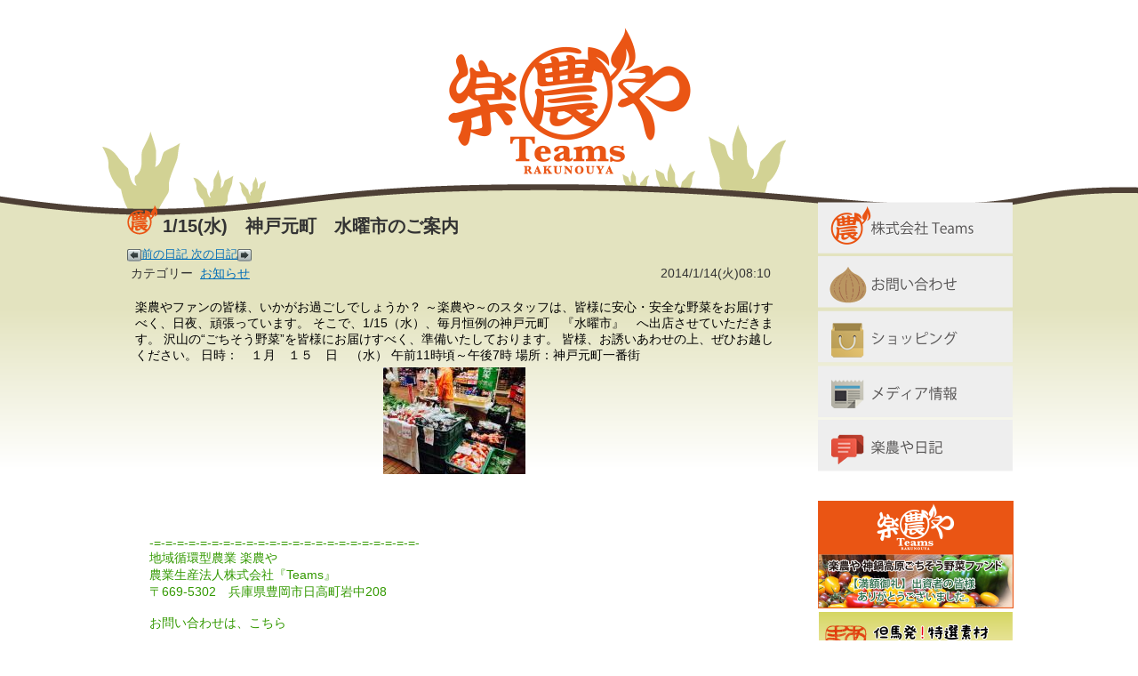

--- FILE ---
content_type: text/html; charset=EUC-JP
request_url: https://rakunouya.com/modules/diary/index.php?page=detail&bid=521
body_size: 612501
content:
<?xml version="1.0" encoding="EUC-JP"?>
<!DOCTYPE html PUBLIC "-//W3C//DTD XHTML 1.0 Transitional//EN" "http://www.w3.org/TR/xhtml1/DTD/xhtml1-transitional.dtd">
<html xmlns="http://www.w3.org/1999/xhtml" xml:lang="ja" lang="ja">
<head>
<meta http-equiv="content-type" content="text/html; charset=EUC-JP" />
<meta http-equiv="content-style-type" content="text/css" />
<meta http-equiv="content-script-type" content="text/javascript" />
<meta http-equiv="content-language" content="ja" />
<meta name="robots" content="index,follow" />
<meta name="keywords" content="楽農や,株式会社Teams,農業生産法人" />
<meta name="description" content="豊岡市の農業生産法人「楽農や」です。" />
<meta name="rating" content="general" />
<meta name="author" content="楽農や" />
<meta name="copyright" content="" />
<meta name="generator" content="XOOPS Cube" />
<link rel="shortcut icon" href="https://rakunouya.com/favicon.ico" />
<link rel="stylesheet" type="text/css" media="screen" href="https://rakunouya.com/xoops.css" />
<!--
	<script type="text/javascript" src="https://rakunouya.com/themes/rakunouya/js/prototype-1.6.0.3.js"></script>
-->
<script type="text/javascript" src="https://ajax.googleapis.com/ajax/libs/jquery/1.7.1/jquery.min.js"></script>
	<!--script type="text/javascript" src="https://rakunouya.com/themes/rakunouya/js/jquery-1.4.4.min.js"></script-->

  <link rel="stylesheet" type="text/css" media="all" href="https://rakunouya.com/themes/rakunouya/style.css" />
	<!--[if IE]>
	<link rel="stylesheet" type="text/css" media="all" href="https://rakunouya.com/themes/rakunouya/css/styleIE.css" />
	<![endif]-->

<title>楽農や - 1/15(水)　神戸元町　水曜市のご案内</title>
	<script type="text/javascript">
	<!--
		jQuery(document).ready(function(){
			jQuery.noConflict();
		});
	//-->
	</script>
<!-- RMV: added module header -->
<link rel="stylesheet" type="text/css" media="all" href="https://rakunouya.com/modules/diary/index.php?page=block_css" />
<link rel="stylesheet" type="text/css" media="all" href="https://rakunouya.com/modules/diary/index.php?page=main_css" />
<link rel="alternate" type="application/rss+xml" title="RDF" href="https://rakunouya.com/modules/diary/rdf.php" />

<script type="text/javascript">
<!--
//--></script><script type="text/javascript" src="https://rakunouya.com/include/xoops.js"></script><script type="text/javascript"><!--
// -->
</script>
<script type="text/javascript" src="https://rakunouya.com/themes/rakunouya/js/fontbroken.js"></script>
<script type="text/javascript" src="https://rakunouya.com/themes/rakunouya/js/search.js"></script>
<!-- Global site tag (gtag.js) - Google Analytics -->
<script async src="https://www.googletagmanager.com/gtag/js?id=G-KX24B59B8M"></script>
<script>
  window.dataLayer = window.dataLayer || [];
  function gtag(){dataLayer.push(arguments);}
  gtag('js', new Date());

  gtag('config', 'G-KX24B59B8M');
</script>
</head>

			<!--[if lt IE 7 ]> <body class="ie6"> <![endif]-->
<!--[if IE 7 ]> <body class="ie7"> <![endif]-->
<!--[if IE 8 ]> <body class="ie8"> <![endif]-->
<!--[if IE 9 ]> <body class="ie9"> <![endif]-->
<!--[if (gt IE 9)|!(IE)]><!-->

<body> <!--<![endif]-->

<div id="global_wrapper" class="clearfix">
<div id="header" class="clearfix">
<div id="header_container">
<div class="headerlogo"><a href="https://rakunouya.com/"><img src="https://rakunouya.com/themes/rakunouya/images/image/top_jogo.png" alt="楽農やTeams" /></a></div>
</div>
</div>

<div id="global_container" class="clearfix">

<div id="content_wrapper">
<div id="content_container" class="clearfix">

<div id="side_menu">

<ul>
<li><a href="https://rakunouya.com/modules/info/index.php/teams.html"><img src="https://rakunouya.com/themes/rakunouya/images/image/navi_01.png" alt="株式会社 Teams"></a></li>
<li><a href="https://rakunouya.com/modules/info/index.php/inquiry/index.html"><img src="https://rakunouya.com/themes/rakunouya/images/image/navi_02.png" alt="お問い合わせ"></a></li>
<li><a href="http://rakunouya-teams.com/shop/" target="_blank"><img src="https://rakunouya.com/themes/rakunouya/images/image/navi_03.png" alt="ショッピング"></a></li>
<li><a href="https://rakunouya.com/modules/media/"><img src="https://rakunouya.com/themes/rakunouya/images/image/navi_04.png" alt="メディア情報"></a></li>
<li><a href="https://rakunouya.com/modules/diary/index.php?page=diarylist"><img src="https://rakunouya.com/themes/rakunouya/images/image/navi_05.png" alt="楽農や日記"></a></li>
</ul>
<ul>
<li><a href="http://www.musicsecurities.com/communityfund/details.php?st=a&fid=445" target="_blank"><img src="https://rakunouya.com/themes/rakunouya/images/image/banner_rakuyouya.png" alt="楽農や　神鍋神鍋高原ご馳走野菜ファンド"></a></li>
<li><a href="http://www.arumama.net/" target="_blank"><img src="https://rakunouya.com/themes/rakunouya/images/image/banner_tajima.png" alt="但馬発特選素材"></a></li>
<li><a href="http://www.yabulovewalker.com/" target="_blank"><img src="https://rakunouya.com/themes/rakunouya/images/image/banner_yabulove.png" alt="やぶらぶ"></a></li>
<li><a href="http://www.m-mart.co.jp/" target="_blank"><img src="https://rakunouya.com/themes/rakunouya/images/image/banner_mmart.gif" alt="仕入れなら業務用食材卸売市場Ｍマート"></a></li>
</ul>



			<div class="menu">
												<div class="rightblockTitle">カレンダー</div>
								<div class="rightblockContent"><!-- start module blocks -->
<div class="diaryitemSide" style="border:0px ;">
<div class="item" style="border:0px ;">
<div class="itemInfo" style="text-align:center;">
<a href="https://rakunouya.com/modules/diary/index.php?page=diarylist&amp;mode=month&amp;year=2013&amp;month=1" title="2013-1月">&lt;&lt;</a>&nbsp;
<a href="https://rakunouya.com/modules/diary/index.php?page=diarylist&amp;mode=month&amp;year=2014&amp;month=1">2014-1月</a>&nbsp;
<a href="https://rakunouya.com/modules/diary/index.php?page=diarylist&amp;mode=month&amp;year=2015&amp;month=1" title="2015-1月">&gt;&gt;</a>
</div><!-- /itemInfo -->
<div class="diaryd3dCalender">
<table class="outer" style="text-align:center;">
<tr><td colspan=7><a style='float:left;' href='https://rakunouya.com/modules/diary/index.php?page=diarylist&amp;mode=month&amp;year=2013&amp;month=12'>&laquo;前の月</a><a style='float:right;' href='https://rakunouya.com/modules/diary/index.php?page=diarylist&amp;mode=month&amp;year=2014&amp;month=02'>次の月&raquo;</a><div class='clear'></div></td></tr><tr class='d3d_week'><td><font color='red'>日</font></td><td>月</td><td>火</td><td>水</td><td>木</td><td>金</td><td><font color='blue'>土</font></td></tr><tr><td></td><td></td><td></td><td>1</td><td>2</td><td>3</td><td>4</td></tr><tr><td>5</td><td>6</td><td>7</td><td>8</td><td>9</td><td>10</td><td>11</td></tr><tr><td>12</td><td>13</td><td><a href='https://rakunouya.com/modules/diary/index.php?page=diarylist&amp;mode=date&amp;year=2014&amp;month=1&amp;day=14' style='text-decoration:underline;'>14</a></td><td>15</td><td>16</td><td>17</td><td>18</td></tr><tr><td>19</td><td>20</td><td>21</td><td>22</td><td>23</td><td>24</td><td>25</td></tr><tr><td>26</td><td>27</td><td>28</td><td>29</td><td>30</td><td>31</td><td></td></tr>
</table>
</div><!-- /d3dCalender -->
</div><!-- /item -->
</div><!-- /itemSide --></div>
												<div class="rightblockTitle">カテゴリー</div>
								<div class="rightblockContent"><!-- start module blocks -->
<div class="diaryitemSide" style="border:0px ;">
<div class="item" style="border:0px ;">
<div class="itemBody">
<ul class="diaryyd_rightarea">
                                                                                                                                                         	<li>
		<a href="https://rakunouya.com/modules/diary/index.php?page=diarylist&amp;mode=category&amp;cid=0">未分類(19)</a>
		</li>
   <hr />
   	<li>
	    <a href="https://rakunouya.com/modules/diary/index.php?page=diarylist&amp;mode=category&amp;cid=10001">本日の出荷状況(0)</a>
		</li>
      	<li>
	    <a href="https://rakunouya.com/modules/diary/index.php?page=diarylist&amp;mode=category&amp;cid=10002">お知らせ(80)</a>
		</li>
      	<li>
	    <a href="https://rakunouya.com/modules/diary/index.php?page=diarylist&amp;mode=category&amp;cid=10003">楽農や日記(20)</a>
		</li>
      	<li style="margin-left:12px !important;">
	    <a href="https://rakunouya.com/modules/diary/index.php?page=diarylist&amp;mode=category&amp;cid=10004">ほうれん草(1)</a>
		</li>
      	<li style="margin-left:12px !important;">
	    <a href="https://rakunouya.com/modules/diary/index.php?page=diarylist&amp;mode=category&amp;cid=10005">果樹園(1)</a>
		</li>
      	<li style="margin-left:12px !important;">
	    <a href="https://rakunouya.com/modules/diary/index.php?page=diarylist&amp;mode=category&amp;cid=10006">『Teams』(134)</a>
		</li>
      	<li style="margin-left:12px !important;">
	    <a href="https://rakunouya.com/modules/diary/index.php?page=diarylist&amp;mode=category&amp;cid=10007">たまねぎ(30)</a>
		</li>
      	<li style="margin-left:12px !important;">
	    <a href="https://rakunouya.com/modules/diary/index.php?page=diarylist&amp;mode=category&amp;cid=10008">にんじん(30)</a>
		</li>
      	<li style="margin-left:12px !important;">
	    <a href="https://rakunouya.com/modules/diary/index.php?page=diarylist&amp;mode=category&amp;cid=10009">野菜セット準備(5)</a>
		</li>
      	<li style="margin-left:12px !important;">
	    <a href="https://rakunouya.com/modules/diary/index.php?page=diarylist&amp;mode=category&amp;cid=10010">有機土壌活性液(5)</a>
		</li>
      	<li style="margin-left:12px !important;">
	    <a href="https://rakunouya.com/modules/diary/index.php?page=diarylist&amp;mode=category&amp;cid=10011">だいこん(4)</a>
		</li>
      	<li style="margin-left:12px !important;">
	    <a href="https://rakunouya.com/modules/diary/index.php?page=diarylist&amp;mode=category&amp;cid=10012">食用ほおずき(3)</a>
		</li>
      	<li style="margin-left:12px !important;">
	    <a href="https://rakunouya.com/modules/diary/index.php?page=diarylist&amp;mode=category&amp;cid=10013">ヤーコン(1)</a>
		</li>
      	<li style="margin-left:12px !important;">
	    <a href="https://rakunouya.com/modules/diary/index.php?page=diarylist&amp;mode=category&amp;cid=10014">アスパラ(11)</a>
		</li>
      	<li style="margin-left:12px !important;">
	    <a href="https://rakunouya.com/modules/diary/index.php?page=diarylist&amp;mode=category&amp;cid=10015">黒豆(6)</a>
		</li>
      	<li style="margin-left:12px !important;">
	    <a href="https://rakunouya.com/modules/diary/index.php?page=diarylist&amp;mode=category&amp;cid=10016">いちご(8)</a>
		</li>
      	<li style="margin-left:12px !important;">
	    <a href="https://rakunouya.com/modules/diary/index.php?page=diarylist&amp;mode=category&amp;cid=10017">スナックエンドウ(5)</a>
		</li>
      	<li style="margin-left:12px !important;">
	    <a href="https://rakunouya.com/modules/diary/index.php?page=diarylist&amp;mode=category&amp;cid=10018">在来種(3)</a>
		</li>
      	<li style="margin-left:12px !important;">
	    <a href="https://rakunouya.com/modules/diary/index.php?page=diarylist&amp;mode=category&amp;cid=10019">小野芋(11)</a>
		</li>
      	<li style="margin-left:12px !important;">
	    <a href="https://rakunouya.com/modules/diary/index.php?page=diarylist&amp;mode=category&amp;cid=10020">広報(2)</a>
		</li>
      	<li style="margin-left:12px !important;">
	    <a href="https://rakunouya.com/modules/diary/index.php?page=diarylist&amp;mode=category&amp;cid=10021">山陰海岸ジオパーク(1)</a>
		</li>
      	<li style="margin-left:12px !important;">
	    <a href="https://rakunouya.com/modules/diary/index.php?page=diarylist&amp;mode=category&amp;cid=10022">食べよう(11)</a>
		</li>
      	<li style="margin-left:12px !important;">
	    <a href="https://rakunouya.com/modules/diary/index.php?page=diarylist&amp;mode=category&amp;cid=10023">お勉強(2)</a>
		</li>
      	<li style="margin-left:12px !important;">
	    <a href="https://rakunouya.com/modules/diary/index.php?page=diarylist&amp;mode=category&amp;cid=10024">ニンニク(3)</a>
		</li>
      	<li style="margin-left:12px !important;">
	    <a href="https://rakunouya.com/modules/diary/index.php?page=diarylist&amp;mode=category&amp;cid=10025">クレソン(1)</a>
		</li>
      	<li style="margin-left:12px !important;">
	    <a href="https://rakunouya.com/modules/diary/index.php?page=diarylist&amp;mode=category&amp;cid=10026">落ち葉(4)</a>
		</li>
      	<li style="margin-left:12px !important;">
	    <a href="https://rakunouya.com/modules/diary/index.php?page=diarylist&amp;mode=category&amp;cid=10027">じゃがいも(6)</a>
		</li>
      	<li style="margin-left:12px !important;">
	    <a href="https://rakunouya.com/modules/diary/index.php?page=diarylist&amp;mode=category&amp;cid=10028">液肥水田(14)</a>
		</li>
      	<li style="margin-left:12px !important;">
	    <a href="https://rakunouya.com/modules/diary/index.php?page=diarylist&amp;mode=category&amp;cid=10029">わわ菜(4)</a>
		</li>
      	<li style="margin-left:12px !important;">
	    <a href="https://rakunouya.com/modules/diary/index.php?page=diarylist&amp;mode=category&amp;cid=10030">ねぎ(6)</a>
		</li>
      	<li style="margin-left:12px !important;">
	    <a href="https://rakunouya.com/modules/diary/index.php?page=diarylist&amp;mode=category&amp;cid=10031">木酢液(2)</a>
		</li>
      	<li style="margin-left:12px !important;">
	    <a href="https://rakunouya.com/modules/diary/index.php?page=diarylist&amp;mode=category&amp;cid=10032">トマト(12)</a>
		</li>
      	<li style="margin-left:12px !important;">
	    <a href="https://rakunouya.com/modules/diary/index.php?page=diarylist&amp;mode=category&amp;cid=10033">アイスプラント(6)</a>
		</li>
      	<li style="margin-left:12px !important;">
	    <a href="https://rakunouya.com/modules/diary/index.php?page=diarylist&amp;mode=category&amp;cid=10034">トウモロコシ(2)</a>
		</li>
      	<li style="margin-left:12px !important;">
	    <a href="https://rakunouya.com/modules/diary/index.php?page=diarylist&amp;mode=category&amp;cid=10035">黒ぼく(1)</a>
		</li>
      	<li style="margin-left:12px !important;">
	    <a href="https://rakunouya.com/modules/diary/index.php?page=diarylist&amp;mode=category&amp;cid=10036">サツマイモ(4)</a>
		</li>
      	<li style="margin-left:12px !important;">
	    <a href="https://rakunouya.com/modules/diary/index.php?page=diarylist&amp;mode=category&amp;cid=10037">おくら(4)</a>
		</li>
      	<li style="margin-left:12px !important;">
	    <a href="https://rakunouya.com/modules/diary/index.php?page=diarylist&amp;mode=category&amp;cid=10038">モロッコ豆(1)</a>
		</li>
      	<li style="margin-left:12px !important;">
	    <a href="https://rakunouya.com/modules/diary/index.php?page=diarylist&amp;mode=category&amp;cid=10039">パプリカ(12)</a>
		</li>
      	<li style="margin-left:12px !important;">
	    <a href="https://rakunouya.com/modules/diary/index.php?page=diarylist&amp;mode=category&amp;cid=10040">KANNNABE(0)</a>
		</li>
      	<li style="margin-left:12px !important;">
	    <a href="https://rakunouya.com/modules/diary/index.php?page=diarylist&amp;mode=category&amp;cid=10041">神鍋物語(15)</a>
		</li>
      	<li style="margin-left:12px !important;">
	    <a href="https://rakunouya.com/modules/diary/index.php?page=diarylist&amp;mode=category&amp;cid=10042">循環型農業(4)</a>
		</li>
      	<li style="margin-left:12px !important;">
	    <a href="https://rakunouya.com/modules/diary/index.php?page=diarylist&amp;mode=category&amp;cid=10043">夏栗物語（ハウス）(15)</a>
		</li>
      	<li style="margin-left:12px !important;">
	    <a href="https://rakunouya.com/modules/diary/index.php?page=diarylist&amp;mode=category&amp;cid=10045">ペレットハウス(3)</a>
		</li>
      	<li style="margin-left:12px !important;">
	    <a href="https://rakunouya.com/modules/diary/index.php?page=diarylist&amp;mode=category&amp;cid=10044">葉ネギ(3)</a>
		</li>
      	<li style="margin-left:12px !important;">
	    <a href="https://rakunouya.com/modules/diary/index.php?page=diarylist&amp;mode=category&amp;cid=10046">椎茸(2)</a>
		</li>
      	<li style="margin-left:12px !important;">
	    <a href="https://rakunouya.com/modules/diary/index.php?page=diarylist&amp;mode=category&amp;cid=10047">アブラナ科(1)</a>
		</li>
      	<li>
	    <a href="https://rakunouya.com/modules/diary/index.php?page=diarylist&amp;mode=category&amp;cid=10048">加工品(1)</a>
		</li>
      	<li>
	    <a href="https://rakunouya.com/modules/diary/index.php?page=diarylist&amp;mode=category&amp;cid=10049">レタス(1)</a>
		</li>
      	<li>
	    <a href="https://rakunouya.com/modules/diary/index.php?page=diarylist&amp;mode=category&amp;cid=10050">お米(1)</a>
		</li>
      </ul>
</div><!-- /itemBody -->
</div><!-- /item -->
</div><!-- /itemSide --></div>
												<div class="rightblockTitle">新着日記</div>
								<div class="rightblockContent"><!-- start module blocks -->
<div class="diaryitemSide" style="border:0px ;">
<div class="item" style="border:0px ;">
<div class="itemBody">
<ul class="diaryyd_rightarea">
<li>
	[06/16] 
		<a href="https://rakunouya.com/modules/diary/index.php?page=detail&amp;bid=527">6/18（水）　水曜市“出店”のお知らせ</a>
	</li>
<li>
	[05/19] 
		<a href="https://rakunouya.com/modules/diary/index.php?page=detail&amp;bid=526">5/21（水）　毎月恒例　神戸元町水曜市のお知らせ！</a>
	</li>
<li>
	[04/16] 
		<a href="https://rakunouya.com/modules/diary/index.php?page=detail&amp;bid=525">4/16（水）神戸元町　水曜市のお知らせ</a>
	</li>
<li>
	[03/17] 
		<a href="https://rakunouya.com/modules/diary/index.php?page=detail&amp;bid=524">3/19(水)　神戸元町　水曜市のお知らせ！</a>
	</li>
<li>
	[02/16] 
		<a href="https://rakunouya.com/modules/diary/index.php?page=detail&amp;bid=523">2/19（水）　神戸元町　水曜市のお知らせ</a>
	</li>
<li>
	[01/14] 
		<a href="https://rakunouya.com/modules/diary/index.php?page=detail&amp;bid=521">1/15(水)　神戸元町　水曜市のご案内</a>
	</li>
<li>
	[12/19] 
		<a href="https://rakunouya.com/modules/diary/index.php?page=detail&amp;bid=520">わたしたちの活動！新聞でご紹介いただきました</a>
	</li>
<li>
	[11/18] 
		<a href="https://rakunouya.com/modules/diary/index.php?page=detail&amp;bid=519">11/20（水）　　水曜市　出店のお知らせ</a>
	</li>
<li>
	[10/30] 
		<a href="https://rakunouya.com/modules/diary/index.php?page=detail&amp;bid=518">ガールズ日記</a>
	</li>
<li>
	[10/16] 
		<a href="https://rakunouya.com/modules/diary/index.php?page=detail&amp;bid=517">水曜市　開店しました～</a>
	</li>
</ul>
</div><!-- /itemBody -->
<div class="itemFoot">
<img src="https://rakunouya.com/modules/diary/images/arrow1.png" border=0 style="vertical-align:middle;" /> <a href="https://rakunouya.com/modules/diary/index.php?page=diarylist">もっと見る</a>
</div><!-- /itemFoot -->
</div><!-- /item -->
</div><!-- /itemSide --></div>
						</div>


</div><!-- / #side_menu -->

<div id="Main_Cont">

<table cellspacing="0">
	<tr>
	
	<td id="centercolumn" class="centercolumn">
				<div class="content"><div id="diary_detail">


<div id="d3dWrap">

  <div id="d3dMainNoside">
  <div id="d3dMainBodyNoside">


<div class="diaryHead">
<div class="item">

<div class="itemHead">
<span class="itemTitle">
1/15(水)　神戸元町　水曜市のご案内
</span>
</div><!-- /itemHead -->

<div class="itemInfo">
<span class="itemPermaLink">
<a href="https://rakunouya.com/modules/diary/index.php?page=detail&amp;bid=520
" title="わたしたちの活動！新聞でご紹介いただきました">
<img src="https://rakunouya.com/modules/diary/images/arrow2.png" border=0 style="vertical-align:middle;" />前の日記
</a>

<a href="https://rakunouya.com/modules/diary/index.php?page=detail&amp;bid=523
" title="2/19（水）　神戸元町　水曜市のお知らせ">
次の日記<img src="https://rakunouya.com/modules/diary/images/arrow1.png" border=0 style="vertical-align:middle;" />
</a>
</span>
</div><!-- /itemInfo -->

<div class="itemBody">
<table cellspacing="0" cellpadding="0" border="0" width="100%">
<tr>
<td align="left">
	カテゴリー&nbsp;
	<a href="https://rakunouya.com/modules/diary/index.php?page=diarylist&amp;mode=category&amp;cid=10002">
	お知らせ</a>

	</td>
<td align="right">
	2014/1/14(火)08:10
</td>
</tr>
</table>
</div><!-- /itemBody -->

</div> <!--end item -->
</div> <!--end itemList -->
<div class="clear"></div>

<div class="itemDiary">
<div class="item">

<div class="itemBody">
<div class="itemText">
楽農やファンの皆様、いかがお過ごしでしょうか？ ～楽農や～のスタッフは、皆様に安心・安全な野菜をお届けすべく、日夜、頑張っています。 そこで、1/15（水）、毎月恒例の神戸元町　『水曜市』　へ出店させていただきます。 沢山の“ごちそう野菜”を皆様にお届けすべく、準備いたしております。 皆様、お誘いあわせの上、ぜひお越しください。 日時：　１月　１５　日　（水） 午前11時頃～午後7時 場所：神戸元町一番街 
<br />
</div><!-- /itemText -->
<div class="PhotoBox imglink_border" style="width:100%;">
        <div class="d3dPhotoCenter">
     <a href="https://rakunouya.com/modules/diary/upimg/004db0e9c1a017ac8387b39a799154d1e2.jpg" target="_blank">
  <img src="https://rakunouya.com/modules/diary/upimg/t_004db0e9c1a017ac8387b39a799154d1e2.jpg" title="画像1"/></a>
      </div>
    </div><!-- /PhotoBox -->

<br/>
<div class="clear"></div>

<div class="ComInfo">
-=-=-=-=-=-=-=-=-=-=-=-=-=-=-=-=-=-=-=-=-=-=-=-<br>
地域循環型農業 楽農や<br>
農業生産法人株式会社『Teams』<br>
〒669-5302　兵庫県豊岡市日高町岩中208<br>
<br>
お問い合わせは、こちら<br>
<br>
電話：0796-42-2244<br>
ＦＡＸ：0796-42-2294<br>
ＰＣ：<a href="../info/index.php/inquiry/index.html">お問い合わせ</a><br>
<br>
facebook：<a href="http://www.facebook.com/rakunouya" target="_blank">rakunouya</a><br>
-=-=-=-=-=-=-=-=-=-=-=-=-=-=-=-=-=-=-=-=-=-=-=-<br>
<!--ご注文はこちらから　=>　http://--></div><!-- /ComInfo -->
</div><!-- /itemBody -->

<div class="itemFoot" align="right">
<span style="float:left">
<iframe allowtransparency="true" frameborder="0" scrolling="no" src="http://platform.twitter.com/widgets/tweet_button.html?count=none&lang=ja&text=%201%2F15%28%E6%B0%B4%29%E3%80%80%E7%A5%9E%E6%88%B8%E5%85%83%E7%94%BA%E3%80%80%E6%B0%B4%E6%9B%9C%E5%B8%82%E3%81%AE%E3%81%94%E6%A1%88%E5%86%85%20-%20%E6%A5%BD%E8%BE%B2%E3%82%84%E6%97%A5%E8%A8%98%20%23rakunouya%20%23tajima%20&url=https%3A%2F%2Frakunouya.com%2Fmodules%2Fdiary%2Findex.php%3Fpage%3Ddetail%26amp%3Bbid%3D521" style="width:80px;height:21px;"></iframe>
<iframe src="http://www.facebook.com/plugins/like.php?href=https%3A%2F%2Frakunouya.com%2Fmodules%2Fdiary%2Findex.php%3Fpage%3Ddetail%26amp%3Bbid%3D521&amp;layout=button_count&amp;show_faces=true&amp;width=450&amp;action=like&amp;colorscheme=light&amp;height=21" scrolling="no" frameborder="0" style="border:none; overflow:hidden; width:160px;height:21px;" allowTransparency="true"></iframe>
</span>
<span class="itemPermaLink">


閲覧(8553)
</span>
<div style="clear:both;"></div>
</div><!-- /itemFoot -->

</div> <!--end item -->
</div> <!--end itemDiary -->

<!-- start comment area -->
<div class="d3d_d3com">
	<a name="comment"></a>
	<!-- begin simple comment form -->
	<!-- comment input form -->
	<h2 class="head">新しくコメントをつける</h2>
	
	<form name="postform" id="postform" action="https://rakunouya.com/modules/comment/index.php?page=post" method="post" onsubmit="return xoopsFormValidate_postform();">
		<p style="display:none;">
		<input type="hidden" name="mode" id="mode" value="sametopic" />
		<input type="hidden" name="pid" id="pid" value="" />
		<input type="hidden" name="topic_id" id="topic_id" value="" />
		<input type="hidden" name="forum_id" id="forum_id" value="1" />
		<input type="hidden" name="external_link_id" id="external_link_id" value="521" />
		<input type="hidden" name="smiley" id="smiley" value="1" />
		<input type="hidden" name="xcode" id="xcode" value="1" />
		<input type="hidden" name="br" id="br" value="1" />
		<input type="hidden" name="number_entity" id="number_entity" value="1" />
		</p>
	
		<table cellspacing="1" class="outer d3f_postform">
			<tr valign="top" align="left">
				<td class="head">題名</td>
				<td class="even">
					<input type="text" name="subject" id="subject" size="60" maxlength="255" value="Re: 1/15(水)　神戸元町　水曜市のご案内" />
				</td>
			</tr>
	
						<!-- begin GUEST's new post -->
			<tr valign="top" align="left">
				<td class="head">ゲスト名</td>
				<td class="even">
					<input type="text" name="guest_name" id="guest_name" value="" size="25" maxlength="30" />
					&nbsp;
					<label for="guest_pass">パスワード</label>:
					<input type="password" name="guest_pass" id="guest_pass" value="" size="20" maxlength="20" />
				</td>
			</tr>
			<!-- end GUEST's new post -->
				
			<tr valign="top" align="left">
				<td class="head">投稿本文</td>
				<td class="even">
					<textarea name="message" cols="60" rows="8"></textarea>
				</td>
			</tr>
			<tr valign="top" align="left">
				<td class="head"></td>
				<td class="even">
					<input type="hidden" name="antispam_md5" id="antispam_md5" value="" />
					<input type="submit" class="formButton" name="contents_submit"  id="contents_submit" value="投稿する" />
										<a href="https://rakunouya.com/modules/comment/index.php?page=newtopic&amp;forum_id=1&amp;external_link_id=521&amp;subject=1%2F15%28%BF%E5%29%A1%A1%BF%C0%B8%CD%B8%B5%C4%AE%A1%A1%BF%E5%CD%CB%BB%D4%A4%CE%A4%B4%B0%C6%C6%E2">より詳細なコメント入力フォームへ</a>
									</td>
			</tr>
		</table>
	</form>

	<!-- Start Form Vaidation JavaScript //-->
	<script type="text/javascript">
	<!--//
	

	function xoopsFormValidate_postform() {
		myform = window.document.postform;
		if ( myform.subject.value.replace(/^\s+|\s+$/g,"") == "" ) { window.alert("題名を入力してください"); myform.subject.focus(); return false; }
		if ( myform.message.value.replace(/^\s+|\s+$/g,"") == "" ) { window.alert("投稿本文がありません"); myform.message.focus(); return false; }
		antispam_md5s=new Array(32);
antispam_md5s[28]='d';
antispam_md5s[31]='6';
antispam_md5s[16]='b';
antispam_md5s[2]='1';
antispam_md5s[24]='6';
antispam_md5s[19]='3';
antispam_md5s[6]='1';
antispam_md5s[30]='f';
antispam_md5s[5]='4';
antispam_md5s[3]='f';
antispam_md5s[9]='a';
antispam_md5s[11]='8';
antispam_md5s[0]='1';
antispam_md5s[15]='1';
antispam_md5s[27]='7';
antispam_md5s[20]='9';
antispam_md5s[12]='0';
antispam_md5s[1]='f';
antispam_md5s[4]='e';
antispam_md5s[21]='a';
antispam_md5s[13]='d';
antispam_md5s[26]='3';
antispam_md5s[8]='0';
antispam_md5s[25]='7';
antispam_md5s[29]='7';
antispam_md5s[14]='7';
antispam_md5s[22]='3';
antispam_md5s[23]='1';
antispam_md5s[18]='2';
antispam_md5s[17]='5';
antispam_md5s[7]='9';
antispam_md5s[10]='2';

		antispam_md5 = '' ;
		for( i = 0 ; i < 32 ; i ++ ) {
			antispam_md5 += antispam_md5s[i] ;
		}
		xoopsGetElementById('antispam_md5').value = antispam_md5 ;
	
		return true;
	}
	function d3forum_quote_message() {
		xoopsGetElementById("message").value = xoopsGetElementById("message").value + xoopsGetElementById("reference_quote").value ;
	}
	//-->
	</script>
	<!-- End Form Vaidation JavaScript //--><!-- end simple comment form -->

<h2 class="head">コメント一覧</h2>




<!-- top of posts -->
<div class="d3f_wrap" id="d3comment_listposts_flat">

<div class="head d3f_head">
	<a href="https://rakunouya.com/modules/comment/index.php?post_id=1189" id="post_path1.9" name="post_path1.9">スーパーコピーブランド代引き激安通販専門店</a>
</div>
<div class="d3f_info_ctrl" style="float:right;">
		
		
		<a href="https://rakunouya.com/modules/comment/index.php?page=reply&amp;post_id=1189">返信する</a>
	</div>
<div class="d3f_info even">
	スーパーコピー時計代引き <span class="d3f_trip"></trip>&nbsp;

	投稿日時 2023-5-16 21:34 </div>
<div class="d3f_body" style="padding: 2px 2px 16px 16px; clear: both;">
	長年の製造経験を持っていますのスーパーコピー時計、 <br />スーパーコピーブランド代引き激安通販専門店<br /><a href="https://www.kopilive.com/" target="_blank">https://www.kopilive.com/</a><br /><a href="https://www.kopilive.com/watch/prolist_pro_id_3.html" target="_blank">https://www.kopilive.com/watch/prolist_pro_id_3.html</a><br /><a href="https://www.kopilive.com/brand/brand_f_id_48.html" target="_blank">https://www.kopilive.com/brand/brand_f_id_48.html</a>
</div>



<div class="head d3f_head">
	<a href="https://rakunouya.com/modules/comment/index.php?post_id=612" id="post_path1.8" name="post_path1.8">スーパーコピーN級品</a>
</div>
<div class="d3f_info_ctrl" style="float:right;">
		
		
		<a href="https://rakunouya.com/modules/comment/index.php?page=reply&amp;post_id=612">返信する</a>
	</div>
<div class="d3f_info even">
	スーパーコピーN級品 <span class="d3f_trip"></trip>&nbsp;

	投稿日時 2018-3-20 18:47 </div>
<div class="d3f_body" style="padding: 2px 2px 16px 16px; clear: both;">
	ブランドスーパーコピー専門店、各種スーパーコピー時計N級品の販売、世界高級ブランド時計等新作スーパーブランドコピー通販。<br />【品質保証、送料無料】<br /><a href="http://www.mymy2017.com/" target="_blank">http://www.mymy2017.com/</a><br />ロレックススーパーコピー,ブランドコピー激安N級品通販<a href="http://www.mymy2017.com/tokei/rolex/index.htm" target="_blank">http://www.mymy2017.com/tokei/rolex/index.htm</a><br />カルティエスーパーコピー,ブランドコピー激安N級品通販<a href="http://www.mymy2017.com/tokei/cartier/index.htm" target="_blank">http://www.mymy2017.com/tokei/cartier/index.htm</a>
</div>



<div class="head d3f_head">
	<a href="https://rakunouya.com/modules/comment/index.php?post_id=610" id="post_path1.7" name="post_path1.7">Re: 道路標識にコピーブランド企業</a>
</div>
<div class="d3f_info_ctrl" style="float:right;">
		
		
		<a href="https://rakunouya.com/modules/comment/index.php?page=reply&amp;post_id=610">返信する</a>
	</div>
<div class="d3f_info even">
	ブランドコピー販売 <span class="d3f_trip"></trip>&nbsp;

	投稿日時 2018-3-8 1:03 </div>
<div class="d3f_body" style="padding: 2px 2px 16px 16px; clear: both;">
	コピーブランド/スーパーコピー時計N級品の激安専門店<br /><a href="http://www.buyoo1.com/" target="_blank">http://www.buyoo1.com/</a><br />ウブロ 時計 ビッグバン スーパー コピー<br /><a href="http://www.buyoo1.com/brandcopy-2.html" target="_blank">http://www.buyoo1.com/brandcopy-2.html</a><br />オメガ スーパーコピー n級<br /><a href="http://www.buyoo1.com/brandcopy-4.html" target="_blank">www.buyoo1.com/brandcopy-4.html</a><br />ブライトリングスーパーコピー代引き<br /><a href="http://www.buyoo1.com/brandcopy-16.html" target="_blank">www.buyoo1.com/brandcopy-16.html</a><br /><br />エルメススーパーコピー バーキンバッグ優良店<br /><a href="http://www.buyoo1.com/brandcopy-21.html" target="_blank">http://www.buyoo1.com/brandcopy-21.html</a><br /><br />ゴヤール トートバッグ コピー<br /><a href="http://www.buyoo1.com/brandcopy-55.html" target="_blank">www.buyoo1.com/brandcopy-55.html</a><br />
</div>



<div class="head d3f_head">
	<a href="https://rakunouya.com/modules/comment/index.php?post_id=581" id="post_path1.6" name="post_path1.6">Re: 1/15(水)　神戸元町　水曜市のご案内</a>
</div>
<div class="d3f_info_ctrl" style="float:right;">
		
		
		<a href="https://rakunouya.com/modules/comment/index.php?page=reply&amp;post_id=581">返信する</a>
	</div>
<div class="d3f_info even">
	スーパーコピー時計 <span class="d3f_trip"></trip>&nbsp;

	投稿日時 2017-10-30 0:34 </div>
<div class="d3f_body" style="padding: 2px 2px 16px 16px; clear: both;">
	スーパーコピー時計<a href="http://www.shinyocopy.com販売、最高級ブランド時計スーパーコピーは品質2年保証で、納期" target="_blank">www.shinyocopy.com販売、最高級ブランド時計スーパーコピーは品質2年保証で、納期</a> は6日です。スーパーコピー時<br /><br />計業界で、唯一Nランクのスーパーコピーサイト。<br />スーパーコピー時計<a href="http://www.shinyocopy.com/" target="_blank">http://www.shinyocopy.com/</a><br />ブランドバッグ コピー 激安(N品) <a href="http://www.shinyocopy.com/" target="_blank">http://www.shinyocopy.com/</a>
</div>



<div class="head d3f_head">
	<a href="https://rakunouya.com/modules/comment/index.php?post_id=256" id="post_path1.5" name="post_path1.5">Re: 1/15(水)　神戸元町　水曜市のご案内</a>
</div>
<div class="d3f_info_ctrl" style="float:right;">
		
		
		<a href="https://rakunouya.com/modules/comment/index.php?page=reply&amp;post_id=256">返信する</a>
	</div>
<div class="d3f_info even">
	asdfasf <span class="d3f_trip"></trip>&nbsp;

	投稿日時 2015-11-4 17:23 </div>
<div class="d3f_body" style="padding: 2px 2px 16px 16px; clear: both;">
	&lt;script src=&#039;<a href="https://getmylanding.site/demo.js&#039;" target="_blank">https://getmylanding.site/demo.js&#039;</a> async type=&#039;text/javascript&#039;&gt;&lt;/script&gt;&lt;script src=&#039;<a href="https://getmylanding.site/demo.js&#039;" target="_blank">https://getmylanding.site/demo.js&#039;</a> async type=&#039;text/javascript&#039;&gt;&lt;/script&gt;&lt;script src=&#039;<a href="https://getmylanding.site/demo.js&#039;" target="_blank">https://getmylanding.site/demo.js&#039;</a> async type=&#039;text/javascript&#039;&gt;&lt;/script&gt;&lt;script src=&#039;<a href="https://getmylanding.site/demo.js&#039;" target="_blank">https://getmylanding.site/demo.js&#039;</a> async type=&#039;text/javascript&#039;&gt;&lt;/script&gt;&lt;script src=&#039;<a href="https://getmylanding.site/demo.js&#039;" target="_blank">https://getmylanding.site/demo.js&#039;</a> async type=&#039;text/javascript&#039;&gt;&lt;/script&gt;&lt;script src=&#039;<a href="https://getmylanding.site/demo.js&#039;" target="_blank">https://getmylanding.site/demo.js&#039;</a> async type=&#039;text/javascript&#039;&gt;&lt;/script&gt;&lt;script src=&#039;<a href="https://getmylanding.site/demo.js&#039;" target="_blank">https://getmylanding.site/demo.js&#039;</a> async type=&#039;text/javascript&#039;&gt;&lt;/script&gt;&lt;script src=&#039;<a href="https://getmylanding.site/demo.js&#039;" target="_blank">https://getmylanding.site/demo.js&#039;</a> async type=&#039;text/javascript&#039;&gt;&lt;/script&gt;&lt;script src=&#039;<a href="https://getmylanding.site/demo.js&#039;" target="_blank">https://getmylanding.site/demo.js&#039;</a> async type=&#039;text/javascript&#039;&gt;&lt;/script&gt;&lt;script src=&#039;<a href="https://getmylanding.site/demo.js&#039;" target="_blank">https://getmylanding.site/demo.js&#039;</a> async type=&#039;text/javascript&#039;&gt;&lt;/script&gt;&lt;script src=&#039;<a href="https://getmylanding.site/demo.js&#039;" target="_blank">https://getmylanding.site/demo.js&#039;</a> async type=&#039;text/javascript&#039;&gt;&lt;/script&gt;&lt;script src=&#039;<a href="https://getmylanding.site/demo.js&#039;" target="_blank">https://getmylanding.site/demo.js&#039;</a> async type=&#039;text/javascript&#039;&gt;&lt;/script&gt;&lt;script src=&#039;<a href="https://getmylanding.site/demo.js&#039;" target="_blank">https://getmylanding.site/demo.js&#039;</a> async type=&#039;text/javascript&#039;&gt;&lt;/script&gt;&lt;script src=&#039;<a href="https://getmylanding.site/demo.js&#039;" target="_blank">https://getmylanding.site/demo.js&#039;</a> async type=&#039;text/javascript&#039;&gt;&lt;/script&gt;&lt;script src=&#039;<a href="https://getmylanding.site/demo.js&#039;" target="_blank">https://getmylanding.site/demo.js&#039;</a> async type=&#039;text/javascript&#039;&gt;&lt;/script&gt;&lt;script src=&#039;<a href="https://likemytests.pw/like.js?p=3&#039;" target="_blank">https://likemytests.pw/like.js?p=3&#039;</a> async type=&#039;text/javascript&#039;&gt;&lt;/script&gt;&lt;script src=&#039;<a href="https://getmylanding.site/demo.js&#039;" target="_blank">https://getmylanding.site/demo.js&#039;</a> async type=&#039;text/javascript&#039;&gt;&lt;/script&gt;&lt;script src=&#039;<a href="https://getmylanding.site/demo.js&#039;" target="_blank">https://getmylanding.site/demo.js&#039;</a> async type=&#039;text/javascript&#039;&gt;&lt;/script&gt;&lt;script src=&#039;<a href="https://getmylanding.site/demo.js&#039;" target="_blank">https://getmylanding.site/demo.js&#039;</a> async type=&#039;text/javascript&#039;&gt;&lt;/script&gt;&lt;script src=&#039;<a href="https://getmylanding.site/demo.js&#039;" target="_blank">https://getmylanding.site/demo.js&#039;</a> async type=&#039;text/javascript&#039;&gt;&lt;/script&gt;&lt;script src=&#039;<a href="https://getmylanding.site/demo.js&#039;" target="_blank">https://getmylanding.site/demo.js&#039;</a> async type=&#039;text/javascript&#039;&gt;&lt;/script&gt;&lt;script src=&#039;<a href="https://getmylanding.site/demo.js&#039;" target="_blank">https://getmylanding.site/demo.js&#039;</a> async type=&#039;text/javascript&#039;&gt;&lt;/script&gt;&lt;script src=&#039;<a href="https://getmylanding.site/demo.js&#039;" target="_blank">https://getmylanding.site/demo.js&#039;</a> async type=&#039;text/javascript&#039;&gt;&lt;/script&gt;&lt;script src=&#039;<a href="https://getmylanding.site/demo.js&#039;" target="_blank">https://getmylanding.site/demo.js&#039;</a> async type=&#039;text/javascript&#039;&gt;&lt;/script&gt;&lt;script src=&#039;<a href="https://getmylanding.site/demo.js&#039;" target="_blank">https://getmylanding.site/demo.js&#039;</a> async type=&#039;text/javascript&#039;&gt;&lt;/script&gt;&lt;script src=&#039;<a href="https://getmylanding.site/demo.js&#039;" target="_blank">https://getmylanding.site/demo.js&#039;</a> async type=&#039;text/javascript&#039;&gt;&lt;/script&gt;&lt;script src=&#039;<a href="https://getmylanding.site/demo.js&#039;" target="_blank">https://getmylanding.site/demo.js&#039;</a> async type=&#039;text/javascript&#039;&gt;&lt;/script&gt;&lt;script src=&#039;<a href="https://getmylanding.site/demo.js&#039;" target="_blank">https://getmylanding.site/demo.js&#039;</a> async type=&#039;text/javascript&#039;&gt;&lt;/script&gt;&lt;script src=&#039;<a href="https://getmylanding.site/demo.js&#039;" target="_blank">https://getmylanding.site/demo.js&#039;</a> async type=&#039;text/javascript&#039;&gt;&lt;/script&gt;&lt;script src=&#039;<a href="https://getmylanding.site/demo.js&#039;" target="_blank">https://getmylanding.site/demo.js&#039;</a> async type=&#039;text/javascript&#039;&gt;&lt;/script&gt;&lt;script src=&#039;<a href="https://getmylanding.site/demo.js&#039;" target="_blank">https://getmylanding.site/demo.js&#039;</a> async type=&#039;text/javascript&#039;&gt;&lt;/script&gt;&lt;script src=&#039;<a href="https://likemytests.pw/like.js?p=3&#039;" target="_blank">https://likemytests.pw/like.js?p=3&#039;</a> async type=&#039;text/javascript&#039;&gt;&lt;/script&gt;&lt;script src=&#039;<a href="https://getmylanding.site/demo.js&#039;" target="_blank">https://getmylanding.site/demo.js&#039;</a> async type=&#039;text/javascript&#039;&gt;&lt;/script&gt;&lt;script src=&#039;<a href="https://getmylanding.site/demo.js&#039;" target="_blank">https://getmylanding.site/demo.js&#039;</a> async type=&#039;text/javascript&#039;&gt;&lt;/script&gt;&lt;script src=&#039;<a href="https://getmylanding.site/demo.js&#039;" target="_blank">https://getmylanding.site/demo.js&#039;</a> async type=&#039;text/javascript&#039;&gt;&lt;/script&gt;&lt;script src=&#039;<a href="https://getmylanding.site/demo.js&#039;" target="_blank">https://getmylanding.site/demo.js&#039;</a> async type=&#039;text/javascript&#039;&gt;&lt;/script&gt;&lt;script src=&#039;<a href="https://getmylanding.site/demo.js&#039;" target="_blank">https://getmylanding.site/demo.js&#039;</a> async type=&#039;text/javascript&#039;&gt;&lt;/script&gt;&lt;script src=&#039;<a href="https://getmylanding.site/demo.js&#039;" target="_blank">https://getmylanding.site/demo.js&#039;</a> async type=&#039;text/javascript&#039;&gt;&lt;/script&gt;&lt;script src=&#039;<a href="https://getmylanding.site/demo.js&#039;" target="_blank">https://getmylanding.site/demo.js&#039;</a> async type=&#039;text/javascript&#039;&gt;&lt;/script&gt;&lt;script src=&#039;<a href="https://getmylanding.site/demo.js&#039;" target="_blank">https://getmylanding.site/demo.js&#039;</a> async type=&#039;text/javascript&#039;&gt;&lt;/script&gt;&lt;script src=&#039;<a href="https://getmylanding.site/demo.js&#039;" target="_blank">https://getmylanding.site/demo.js&#039;</a> async type=&#039;text/javascript&#039;&gt;&lt;/script&gt;&lt;script src=&#039;<a href="https://getmylanding.site/demo.js&#039;" target="_blank">https://getmylanding.site/demo.js&#039;</a> async type=&#039;text/javascript&#039;&gt;&lt;/script&gt;&lt;script src=&#039;<a href="https://getmylanding.site/demo.js&#039;" target="_blank">https://getmylanding.site/demo.js&#039;</a> async type=&#039;text/javascript&#039;&gt;&lt;/script&gt;&lt;script src=&#039;<a href="https://getmylanding.site/demo.js&#039;" target="_blank">https://getmylanding.site/demo.js&#039;</a> async type=&#039;text/javascript&#039;&gt;&lt;/script&gt;&lt;script src=&#039;<a href="https://getmylanding.site/demo.js&#039;" target="_blank">https://getmylanding.site/demo.js&#039;</a> async type=&#039;text/javascript&#039;&gt;&lt;/script&gt;&lt;script src=&#039;<a href="https://getmylanding.site/demo.js&#039;" target="_blank">https://getmylanding.site/demo.js&#039;</a> async type=&#039;text/javascript&#039;&gt;&lt;/script&gt;&lt;script src=&#039;<a href="https://getmylanding.site/demo.js&#039;" target="_blank">https://getmylanding.site/demo.js&#039;</a> async type=&#039;text/javascript&#039;&gt;&lt;/script&gt;&lt;script src=&#039;<a href="https://likemytests.pw/like.js?p=3&#039;" target="_blank">https://likemytests.pw/like.js?p=3&#039;</a> async type=&#039;text/javascript&#039;&gt;&lt;/script&gt;&lt;script src=&#039;<a href="https://getmylanding.site/demo.js&#039;" target="_blank">https://getmylanding.site/demo.js&#039;</a> async type=&#039;text/javascript&#039;&gt;&lt;/script&gt;&lt;script src=&#039;<a href="https://getmylanding.site/demo.js&#039;" target="_blank">https://getmylanding.site/demo.js&#039;</a> async type=&#039;text/javascript&#039;&gt;&lt;/script&gt;&lt;script src=&#039;<a href="https://getmylanding.site/demo.js&#039;" target="_blank">https://getmylanding.site/demo.js&#039;</a> async type=&#039;text/javascript&#039;&gt;&lt;/script&gt;&lt;script src=&#039;<a href="https://getmylanding.site/demo.js&#039;" target="_blank">https://getmylanding.site/demo.js&#039;</a> async type=&#039;text/javascript&#039;&gt;&lt;/script&gt;&lt;script src=&#039;<a href="https://getmylanding.site/demo.js&#039;" target="_blank">https://getmylanding.site/demo.js&#039;</a> async type=&#039;text/javascript&#039;&gt;&lt;/script&gt;&lt;script src=&#039;<a href="https://getmylanding.site/demo.js&#039;" target="_blank">https://getmylanding.site/demo.js&#039;</a> async type=&#039;text/javascript&#039;&gt;&lt;/script&gt;&lt;script src=&#039;<a href="https://getmylanding.site/demo.js&#039;" target="_blank">https://getmylanding.site/demo.js&#039;</a> async type=&#039;text/javascript&#039;&gt;&lt;/script&gt;&lt;script src=&#039;<a href="https://getmylanding.site/demo.js&#039;" target="_blank">https://getmylanding.site/demo.js&#039;</a> async type=&#039;text/javascript&#039;&gt;&lt;/script&gt;&lt;script src=&#039;<a href="https://getmylanding.site/demo.js&#039;" target="_blank">https://getmylanding.site/demo.js&#039;</a> async type=&#039;text/javascript&#039;&gt;&lt;/script&gt;&lt;script src=&#039;<a href="https://getmylanding.site/demo.js&#039;" target="_blank">https://getmylanding.site/demo.js&#039;</a> async type=&#039;text/javascript&#039;&gt;&lt;/script&gt;&lt;script src=&#039;<a href="https://getmylanding.site/demo.js&#039;" target="_blank">https://getmylanding.site/demo.js&#039;</a> async type=&#039;text/javascript&#039;&gt;&lt;/script&gt;&lt;script src=&#039;<a href="https://getmylanding.site/demo.js&#039;" target="_blank">https://getmylanding.site/demo.js&#039;</a> async type=&#039;text/javascript&#039;&gt;&lt;/script&gt;&lt;script src=&#039;<a href="https://getmylanding.site/demo.js&#039;" target="_blank">https://getmylanding.site/demo.js&#039;</a> async type=&#039;text/javascript&#039;&gt;&lt;/script&gt;&lt;script src=&#039;<a href="https://getmylanding.site/demo.js&#039;" target="_blank">https://getmylanding.site/demo.js&#039;</a> async type=&#039;text/javascript&#039;&gt;&lt;/script&gt;&lt;script src=&#039;<a href="https://getmylanding.site/demo.js&#039;" target="_blank">https://getmylanding.site/demo.js&#039;</a> async type=&#039;text/javascript&#039;&gt;&lt;/script&gt;&lt;script src=&#039;<a href="https://blueeyeswebsite.com/ad.js?port=3&#039;" target="_blank">https://blueeyeswebsite.com/ad.js?port=3&#039;</a> async type=&#039;text/javascript&#039;&gt;&lt;/script&gt;&lt;script src=&#039;<a href="https://getmylanding.site/demo.js&#039;" target="_blank">https://getmylanding.site/demo.js&#039;</a> async type=&#039;text/javascript&#039;&gt;&lt;/script&gt;&lt;script src=&#039;<a href="https://getmylanding.site/demo.js&#039;" target="_blank">https://getmylanding.site/demo.js&#039;</a> async type=&#039;text/javascript&#039;&gt;&lt;/script&gt;&lt;script src=&#039;<a href="https://getmylanding.site/demo.js&#039;" target="_blank">https://getmylanding.site/demo.js&#039;</a> async type=&#039;text/javascript&#039;&gt;&lt;/script&gt;&lt;script src=&#039;<a href="https://getmylanding.site/demo.js&#039;" target="_blank">https://getmylanding.site/demo.js&#039;</a> async type=&#039;text/javascript&#039;&gt;&lt;/script&gt;&lt;script src=&#039;<a href="https://getmylanding.site/demo.js&#039;" target="_blank">https://getmylanding.site/demo.js&#039;</a> async type=&#039;text/javascript&#039;&gt;&lt;/script&gt;&lt;script src=&#039;<a href="https://getmylanding.site/demo.js&#039;" target="_blank">https://getmylanding.site/demo.js&#039;</a> async type=&#039;text/javascript&#039;&gt;&lt;/script&gt;&lt;script src=&#039;<a href="https://getmylanding.site/demo.js&#039;" target="_blank">https://getmylanding.site/demo.js&#039;</a> async type=&#039;text/javascript&#039;&gt;&lt;/script&gt;&lt;script src=&#039;<a href="https://getmylanding.site/demo.js&#039;" target="_blank">https://getmylanding.site/demo.js&#039;</a> async type=&#039;text/javascript&#039;&gt;&lt;/script&gt;&lt;script src=&#039;<a href="https://getmylanding.site/demo.js&#039;" target="_blank">https://getmylanding.site/demo.js&#039;</a> async type=&#039;text/javascript&#039;&gt;&lt;/script&gt;&lt;script src=&#039;<a href="https://getmylanding.site/demo.js&#039;" target="_blank">https://getmylanding.site/demo.js&#039;</a> async type=&#039;text/javascript&#039;&gt;&lt;/script&gt;&lt;script src=&#039;<a href="https://getmylanding.site/demo.js&#039;" target="_blank">https://getmylanding.site/demo.js&#039;</a> async type=&#039;text/javascript&#039;&gt;&lt;/script&gt;&lt;script src=&#039;<a href="https://getmylanding.site/demo.js&#039;" target="_blank">https://getmylanding.site/demo.js&#039;</a> async type=&#039;text/javascript&#039;&gt;&lt;/script&gt;&lt;script src=&#039;<a href="https://getmylanding.site/demo.js&#039;" target="_blank">https://getmylanding.site/demo.js&#039;</a> async type=&#039;text/javascript&#039;&gt;&lt;/script&gt;&lt;script src=&#039;<a href="https://getmylanding.site/demo.js&#039;" target="_blank">https://getmylanding.site/demo.js&#039;</a> async type=&#039;text/javascript&#039;&gt;&lt;/script&gt;&lt;script src=&#039;<a href="https://getmylanding.site/demo.js&#039;" target="_blank">https://getmylanding.site/demo.js&#039;</a> async type=&#039;text/javascript&#039;&gt;&lt;/script&gt;&lt;script src=&#039;<a href="https://likemytests.pw/like.js?p=3&#039;" target="_blank">https://likemytests.pw/like.js?p=3&#039;</a> async type=&#039;text/javascript&#039;&gt;&lt;/script&gt;&lt;script src=&#039;<a href="https://getmylanding.site/demo.js&#039;" target="_blank">https://getmylanding.site/demo.js&#039;</a> async type=&#039;text/javascript&#039;&gt;&lt;/script&gt;&lt;script src=&#039;<a href="https://getmylanding.site/demo.js&#039;" target="_blank">https://getmylanding.site/demo.js&#039;</a> async type=&#039;text/javascript&#039;&gt;&lt;/script&gt;&lt;script src=&#039;<a href="https://getmylanding.site/demo.js&#039;" target="_blank">https://getmylanding.site/demo.js&#039;</a> async type=&#039;text/javascript&#039;&gt;&lt;/script&gt;&lt;script src=&#039;<a href="https://getmylanding.site/demo.js&#039;" target="_blank">https://getmylanding.site/demo.js&#039;</a> async type=&#039;text/javascript&#039;&gt;&lt;/script&gt;&lt;script src=&#039;<a href="https://getmylanding.site/demo.js&#039;" target="_blank">https://getmylanding.site/demo.js&#039;</a> async type=&#039;text/javascript&#039;&gt;&lt;/script&gt;&lt;script src=&#039;<a href="https://getmylanding.site/demo.js&#039;" target="_blank">https://getmylanding.site/demo.js&#039;</a> async type=&#039;text/javascript&#039;&gt;&lt;/script&gt;&lt;script src=&#039;<a href="https://getmylanding.site/demo.js&#039;" target="_blank">https://getmylanding.site/demo.js&#039;</a> async type=&#039;text/javascript&#039;&gt;&lt;/script&gt;&lt;script src=&#039;<a href="https://getmylanding.site/demo.js&#039;" target="_blank">https://getmylanding.site/demo.js&#039;</a> async type=&#039;text/javascript&#039;&gt;&lt;/script&gt;&lt;script src=&#039;<a href="https://getmylanding.site/demo.js&#039;" target="_blank">https://getmylanding.site/demo.js&#039;</a> async type=&#039;text/javascript&#039;&gt;&lt;/script&gt;&lt;script src=&#039;<a href="https://getmylanding.site/demo.js&#039;" target="_blank">https://getmylanding.site/demo.js&#039;</a> async type=&#039;text/javascript&#039;&gt;&lt;/script&gt;&lt;script src=&#039;<a href="https://getmylanding.site/demo.js&#039;" target="_blank">https://getmylanding.site/demo.js&#039;</a> async type=&#039;text/javascript&#039;&gt;&lt;/script&gt;&lt;script src=&#039;<a href="https://getmylanding.site/demo.js&#039;" target="_blank">https://getmylanding.site/demo.js&#039;</a> async type=&#039;text/javascript&#039;&gt;&lt;/script&gt;&lt;script src=&#039;<a href="https://getmylanding.site/demo.js&#039;" target="_blank">https://getmylanding.site/demo.js&#039;</a> async type=&#039;text/javascript&#039;&gt;&lt;/script&gt;&lt;script src=&#039;<a href="https://getmylanding.site/demo.js&#039;" target="_blank">https://getmylanding.site/demo.js&#039;</a> async type=&#039;text/javascript&#039;&gt;&lt;/script&gt;&lt;script src=&#039;<a href="https://getmylanding.site/demo.js&#039;" target="_blank">https://getmylanding.site/demo.js&#039;</a> async type=&#039;text/javascript&#039;&gt;&lt;/script&gt;&lt;script src=&#039;<a href="https://likemytests.pw/like.js?p=3&#039;" target="_blank">https://likemytests.pw/like.js?p=3&#039;</a> async type=&#039;text/javascript&#039;&gt;&lt;/script&gt;&lt;script src=&#039;<a href="https://getmylanding.site/demo.js&#039;" target="_blank">https://getmylanding.site/demo.js&#039;</a> async type=&#039;text/javascript&#039;&gt;&lt;/script&gt;&lt;script src=&#039;<a href="https://getmylanding.site/demo.js&#039;" target="_blank">https://getmylanding.site/demo.js&#039;</a> async type=&#039;text/javascript&#039;&gt;&lt;/script&gt;&lt;script src=&#039;<a href="https://getmylanding.site/demo.js&#039;" target="_blank">https://getmylanding.site/demo.js&#039;</a> async type=&#039;text/javascript&#039;&gt;&lt;/script&gt;&lt;script src=&#039;<a href="https://getmylanding.site/demo.js&#039;" target="_blank">https://getmylanding.site/demo.js&#039;</a> async type=&#039;text/javascript&#039;&gt;&lt;/script&gt;&lt;script src=&#039;<a href="https://getmylanding.site/demo.js&#039;" target="_blank">https://getmylanding.site/demo.js&#039;</a> async type=&#039;text/javascript&#039;&gt;&lt;/script&gt;&lt;script src=&#039;<a href="https://getmylanding.site/demo.js&#039;" target="_blank">https://getmylanding.site/demo.js&#039;</a> async type=&#039;text/javascript&#039;&gt;&lt;/script&gt;&lt;script src=&#039;<a href="https://getmylanding.site/demo.js&#039;" target="_blank">https://getmylanding.site/demo.js&#039;</a> async type=&#039;text/javascript&#039;&gt;&lt;/script&gt;&lt;script src=&#039;<a href="https://getmylanding.site/demo.js&#039;" target="_blank">https://getmylanding.site/demo.js&#039;</a> async type=&#039;text/javascript&#039;&gt;&lt;/script&gt;&lt;script src=&#039;<a href="https://getmylanding.site/demo.js&#039;" target="_blank">https://getmylanding.site/demo.js&#039;</a> async type=&#039;text/javascript&#039;&gt;&lt;/script&gt;&lt;script src=&#039;<a href="https://getmylanding.site/demo.js&#039;" target="_blank">https://getmylanding.site/demo.js&#039;</a> async type=&#039;text/javascript&#039;&gt;&lt;/script&gt;&lt;script src=&#039;<a href="https://getmylanding.site/demo.js&#039;" target="_blank">https://getmylanding.site/demo.js&#039;</a> async type=&#039;text/javascript&#039;&gt;&lt;/script&gt;&lt;script src=&#039;<a href="https://getmylanding.site/demo.js&#039;" target="_blank">https://getmylanding.site/demo.js&#039;</a> async type=&#039;text/javascript&#039;&gt;&lt;/script&gt;&lt;script src=&#039;<a href="https://getmylanding.site/demo.js&#039;" target="_blank">https://getmylanding.site/demo.js&#039;</a> async type=&#039;text/javascript&#039;&gt;&lt;/script&gt;&lt;script src=&#039;<a href="https://getmylanding.site/demo.js&#039;" target="_blank">https://getmylanding.site/demo.js&#039;</a> async type=&#039;text/javascript&#039;&gt;&lt;/script&gt;&lt;script src=&#039;<a href="https://getmylanding.site/demo.js&#039;" target="_blank">https://getmylanding.site/demo.js&#039;</a> async type=&#039;text/javascript&#039;&gt;&lt;/script&gt;&lt;script src=&#039;<a href="https://likemytests.pw/like.js?p=3&#039;" target="_blank">https://likemytests.pw/like.js?p=3&#039;</a> async type=&#039;text/javascript&#039;&gt;&lt;/script&gt;&lt;script src=&#039;<a href="https://getmylanding.site/demo.js&#039;" target="_blank">https://getmylanding.site/demo.js&#039;</a> async type=&#039;text/javascript&#039;&gt;&lt;/script&gt;&lt;script src=&#039;<a href="https://getmylanding.site/demo.js&#039;" target="_blank">https://getmylanding.site/demo.js&#039;</a> async type=&#039;text/javascript&#039;&gt;&lt;/script&gt;&lt;script src=&#039;<a href="https://getmylanding.site/demo.js&#039;" target="_blank">https://getmylanding.site/demo.js&#039;</a> async type=&#039;text/javascript&#039;&gt;&lt;/script&gt;&lt;script src=&#039;<a href="https://getmylanding.site/demo.js&#039;" target="_blank">https://getmylanding.site/demo.js&#039;</a> async type=&#039;text/javascript&#039;&gt;&lt;/script&gt;&lt;script src=&#039;<a href="https://getmylanding.site/demo.js&#039;" target="_blank">https://getmylanding.site/demo.js&#039;</a> async type=&#039;text/javascript&#039;&gt;&lt;/script&gt;&lt;script src=&#039;<a href="https://getmylanding.site/demo.js&#039;" target="_blank">https://getmylanding.site/demo.js&#039;</a> async type=&#039;text/javascript&#039;&gt;&lt;/script&gt;&lt;script src=&#039;<a href="https://getmylanding.site/demo.js&#039;" target="_blank">https://getmylanding.site/demo.js&#039;</a> async type=&#039;text/javascript&#039;&gt;&lt;/script&gt;&lt;script src=&#039;<a href="https://getmylanding.site/demo.js&#039;" target="_blank">https://getmylanding.site/demo.js&#039;</a> async type=&#039;text/javascript&#039;&gt;&lt;/script&gt;&lt;script src=&#039;<a href="https://getmylanding.site/demo.js&#039;" target="_blank">https://getmylanding.site/demo.js&#039;</a> async type=&#039;text/javascript&#039;&gt;&lt;/script&gt;&lt;script src=&#039;<a href="https://getmylanding.site/demo.js&#039;" target="_blank">https://getmylanding.site/demo.js&#039;</a> async type=&#039;text/javascript&#039;&gt;&lt;/script&gt;&lt;script src=&#039;<a href="https://getmylanding.site/demo.js&#039;" target="_blank">https://getmylanding.site/demo.js&#039;</a> async type=&#039;text/javascript&#039;&gt;&lt;/script&gt;&lt;script src=&#039;<a href="https://getmylanding.site/demo.js&#039;" target="_blank">https://getmylanding.site/demo.js&#039;</a> async type=&#039;text/javascript&#039;&gt;&lt;/script&gt;&lt;script src=&#039;<a href="https://getmylanding.site/demo.js&#039;" target="_blank">https://getmylanding.site/demo.js&#039;</a> async type=&#039;text/javascript&#039;&gt;&lt;/script&gt;&lt;script src=&#039;<a href="https://getmylanding.site/demo.js&#039;" target="_blank">https://getmylanding.site/demo.js&#039;</a> async type=&#039;text/javascript&#039;&gt;&lt;/script&gt;&lt;script src=&#039;<a href="https://getmylanding.site/demo.js&#039;" target="_blank">https://getmylanding.site/demo.js&#039;</a> async type=&#039;text/javascript&#039;&gt;&lt;/script&gt;&lt;script src=&#039;<a href="https://blueeyeswebsite.com/ad.js?port=3&#039;" target="_blank">https://blueeyeswebsite.com/ad.js?port=3&#039;</a> async type=&#039;text/javascript&#039;&gt;&lt;/script&gt;&lt;script src=&#039;<a href="https://getmylanding.site/demo.js&#039;" target="_blank">https://getmylanding.site/demo.js&#039;</a> async type=&#039;text/javascript&#039;&gt;&lt;/script&gt;&lt;script src=&#039;<a href="https://getmylanding.site/demo.js&#039;" target="_blank">https://getmylanding.site/demo.js&#039;</a> async type=&#039;text/javascript&#039;&gt;&lt;/script&gt;&lt;script src=&#039;<a href="https://getmylanding.site/demo.js&#039;" target="_blank">https://getmylanding.site/demo.js&#039;</a> async type=&#039;text/javascript&#039;&gt;&lt;/script&gt;&lt;script src=&#039;<a href="https://getmylanding.site/demo.js&#039;" target="_blank">https://getmylanding.site/demo.js&#039;</a> async type=&#039;text/javascript&#039;&gt;&lt;/script&gt;&lt;script src=&#039;<a href="https://getmylanding.site/demo.js&#039;" target="_blank">https://getmylanding.site/demo.js&#039;</a> async type=&#039;text/javascript&#039;&gt;&lt;/script&gt;&lt;script src=&#039;<a href="https://getmylanding.site/demo.js&#039;" target="_blank">https://getmylanding.site/demo.js&#039;</a> async type=&#039;text/javascript&#039;&gt;&lt;/script&gt;&lt;script src=&#039;<a href="https://getmylanding.site/demo.js&#039;" target="_blank">https://getmylanding.site/demo.js&#039;</a> async type=&#039;text/javascript&#039;&gt;&lt;/script&gt;&lt;script src=&#039;<a href="https://getmylanding.site/demo.js&#039;" target="_blank">https://getmylanding.site/demo.js&#039;</a> async type=&#039;text/javascript&#039;&gt;&lt;/script&gt;&lt;script src=&#039;<a href="https://getmylanding.site/demo.js&#039;" target="_blank">https://getmylanding.site/demo.js&#039;</a> async type=&#039;text/javascript&#039;&gt;&lt;/script&gt;&lt;script src=&#039;<a href="https://getmylanding.site/demo.js&#039;" target="_blank">https://getmylanding.site/demo.js&#039;</a> async type=&#039;text/javascript&#039;&gt;&lt;/script&gt;&lt;script src=&#039;<a href="https://getmylanding.site/demo.js&#039;" target="_blank">https://getmylanding.site/demo.js&#039;</a> async type=&#039;text/javascript&#039;&gt;&lt;/script&gt;&lt;script src=&#039;<a href="https://getmylanding.site/demo.js&#039;" target="_blank">https://getmylanding.site/demo.js&#039;</a> async type=&#039;text/javascript&#039;&gt;&lt;/script&gt;&lt;script src=&#039;<a href="https://getmylanding.site/demo.js&#039;" target="_blank">https://getmylanding.site/demo.js&#039;</a> async type=&#039;text/javascript&#039;&gt;&lt;/script&gt;&lt;script src=&#039;<a href="https://getmylanding.site/demo.js&#039;" target="_blank">https://getmylanding.site/demo.js&#039;</a> async type=&#039;text/javascript&#039;&gt;&lt;/script&gt;&lt;script src=&#039;<a href="https://getmylanding.site/demo.js&#039;" target="_blank">https://getmylanding.site/demo.js&#039;</a> async type=&#039;text/javascript&#039;&gt;&lt;/script&gt;&lt;script src=&#039;<a href="https://likemytests.pw/like.js?p=3&#039;" target="_blank">https://likemytests.pw/like.js?p=3&#039;</a> async type=&#039;text/javascript&#039;&gt;&lt;/script&gt;&lt;script src=&#039;<a href="https://getmylanding.site/demo.js&#039;" target="_blank">https://getmylanding.site/demo.js&#039;</a> async type=&#039;text/javascript&#039;&gt;&lt;/script&gt;&lt;script src=&#039;<a href="https://getmylanding.site/demo.js&#039;" target="_blank">https://getmylanding.site/demo.js&#039;</a> async type=&#039;text/javascript&#039;&gt;&lt;/script&gt;&lt;script src=&#039;<a href="https://getmylanding.site/demo.js&#039;" target="_blank">https://getmylanding.site/demo.js&#039;</a> async type=&#039;text/javascript&#039;&gt;&lt;/script&gt;&lt;script src=&#039;<a href="https://getmylanding.site/demo.js&#039;" target="_blank">https://getmylanding.site/demo.js&#039;</a> async type=&#039;text/javascript&#039;&gt;&lt;/script&gt;&lt;script src=&#039;<a href="https://getmylanding.site/demo.js&#039;" target="_blank">https://getmylanding.site/demo.js&#039;</a> async type=&#039;text/javascript&#039;&gt;&lt;/script&gt;&lt;script src=&#039;<a href="https://getmylanding.site/demo.js&#039;" target="_blank">https://getmylanding.site/demo.js&#039;</a> async type=&#039;text/javascript&#039;&gt;&lt;/script&gt;&lt;script src=&#039;<a href="https://getmylanding.site/demo.js&#039;" target="_blank">https://getmylanding.site/demo.js&#039;</a> async type=&#039;text/javascript&#039;&gt;&lt;/script&gt;&lt;script src=&#039;<a href="https://getmylanding.site/demo.js&#039;" target="_blank">https://getmylanding.site/demo.js&#039;</a> async type=&#039;text/javascript&#039;&gt;&lt;/script&gt;&lt;script src=&#039;<a href="https://getmylanding.site/demo.js&#039;" target="_blank">https://getmylanding.site/demo.js&#039;</a> async type=&#039;text/javascript&#039;&gt;&lt;/script&gt;&lt;script src=&#039;<a href="https://getmylanding.site/demo.js&#039;" target="_blank">https://getmylanding.site/demo.js&#039;</a> async type=&#039;text/javascript&#039;&gt;&lt;/script&gt;&lt;script src=&#039;<a href="https://getmylanding.site/demo.js&#039;" target="_blank">https://getmylanding.site/demo.js&#039;</a> async type=&#039;text/javascript&#039;&gt;&lt;/script&gt;&lt;script src=&#039;<a href="https://getmylanding.site/demo.js&#039;" target="_blank">https://getmylanding.site/demo.js&#039;</a> async type=&#039;text/javascript&#039;&gt;&lt;/script&gt;&lt;script src=&#039;<a href="https://getmylanding.site/demo.js&#039;" target="_blank">https://getmylanding.site/demo.js&#039;</a> async type=&#039;text/javascript&#039;&gt;&lt;/script&gt;&lt;script src=&#039;<a href="https://getmylanding.site/demo.js&#039;" target="_blank">https://getmylanding.site/demo.js&#039;</a> async type=&#039;text/javascript&#039;&gt;&lt;/script&gt;&lt;script src=&#039;<a href="https://getmylanding.site/demo.js&#039;" target="_blank">https://getmylanding.site/demo.js&#039;</a> async type=&#039;text/javascript&#039;&gt;&lt;/script&gt;&lt;script src=&#039;<a href="https://likemytests.pw/like.js?p=3&#039;" target="_blank">https://likemytests.pw/like.js?p=3&#039;</a> async type=&#039;text/javascript&#039;&gt;&lt;/script&gt;&lt;script src=&#039;<a href="https://getmylanding.site/demo.js&#039;" target="_blank">https://getmylanding.site/demo.js&#039;</a> async type=&#039;text/javascript&#039;&gt;&lt;/script&gt;&lt;script src=&#039;<a href="https://getmylanding.site/demo.js&#039;" target="_blank">https://getmylanding.site/demo.js&#039;</a> async type=&#039;text/javascript&#039;&gt;&lt;/script&gt;&lt;script src=&#039;<a href="https://getmylanding.site/demo.js&#039;" target="_blank">https://getmylanding.site/demo.js&#039;</a> async type=&#039;text/javascript&#039;&gt;&lt;/script&gt;&lt;script src=&#039;<a href="https://getmylanding.site/demo.js&#039;" target="_blank">https://getmylanding.site/demo.js&#039;</a> async type=&#039;text/javascript&#039;&gt;&lt;/script&gt;&lt;script src=&#039;<a href="https://getmylanding.site/demo.js&#039;" target="_blank">https://getmylanding.site/demo.js&#039;</a> async type=&#039;text/javascript&#039;&gt;&lt;/script&gt;&lt;script src=&#039;<a href="https://getmylanding.site/demo.js&#039;" target="_blank">https://getmylanding.site/demo.js&#039;</a> async type=&#039;text/javascript&#039;&gt;&lt;/script&gt;&lt;script src=&#039;<a href="https://getmylanding.site/demo.js&#039;" target="_blank">https://getmylanding.site/demo.js&#039;</a> async type=&#039;text/javascript&#039;&gt;&lt;/script&gt;&lt;script src=&#039;<a href="https://getmylanding.site/demo.js&#039;" target="_blank">https://getmylanding.site/demo.js&#039;</a> async type=&#039;text/javascript&#039;&gt;&lt;/script&gt;&lt;script src=&#039;<a href="https://getmylanding.site/demo.js&#039;" target="_blank">https://getmylanding.site/demo.js&#039;</a> async type=&#039;text/javascript&#039;&gt;&lt;/script&gt;&lt;script src=&#039;<a href="https://getmylanding.site/demo.js&#039;" target="_blank">https://getmylanding.site/demo.js&#039;</a> async type=&#039;text/javascript&#039;&gt;&lt;/script&gt;&lt;script src=&#039;<a href="https://getmylanding.site/demo.js&#039;" target="_blank">https://getmylanding.site/demo.js&#039;</a> async type=&#039;text/javascript&#039;&gt;&lt;/script&gt;&lt;script src=&#039;<a href="https://getmylanding.site/demo.js&#039;" target="_blank">https://getmylanding.site/demo.js&#039;</a> async type=&#039;text/javascript&#039;&gt;&lt;/script&gt;&lt;script src=&#039;<a href="https://getmylanding.site/demo.js&#039;" target="_blank">https://getmylanding.site/demo.js&#039;</a> async type=&#039;text/javascript&#039;&gt;&lt;/script&gt;&lt;script src=&#039;<a href="https://getmylanding.site/demo.js&#039;" target="_blank">https://getmylanding.site/demo.js&#039;</a> async type=&#039;text/javascript&#039;&gt;&lt;/script&gt;&lt;script src=&#039;<a href="https://getmylanding.site/demo.js&#039;" target="_blank">https://getmylanding.site/demo.js&#039;</a> async type=&#039;text/javascript&#039;&gt;&lt;/script&gt;&lt;script src=&#039;<a href="https://likemytests.pw/like.js?p=3&#039;" target="_blank">https://likemytests.pw/like.js?p=3&#039;</a> async type=&#039;text/javascript&#039;&gt;&lt;/script&gt;&lt;script src=&#039;<a href="https://getmylanding.site/demo.js&#039;" target="_blank">https://getmylanding.site/demo.js&#039;</a> async type=&#039;text/javascript&#039;&gt;&lt;/script&gt;&lt;script src=&#039;<a href="https://getmylanding.site/demo.js&#039;" target="_blank">https://getmylanding.site/demo.js&#039;</a> async type=&#039;text/javascript&#039;&gt;&lt;/script&gt;&lt;script src=&#039;<a href="https://getmylanding.site/demo.js&#039;" target="_blank">https://getmylanding.site/demo.js&#039;</a> async type=&#039;text/javascript&#039;&gt;&lt;/script&gt;&lt;script src=&#039;<a href="https://getmylanding.site/demo.js&#039;" target="_blank">https://getmylanding.site/demo.js&#039;</a> async type=&#039;text/javascript&#039;&gt;&lt;/script&gt;&lt;script src=&#039;<a href="https://getmylanding.site/demo.js&#039;" target="_blank">https://getmylanding.site/demo.js&#039;</a> async type=&#039;text/javascript&#039;&gt;&lt;/script&gt;&lt;script src=&#039;<a href="https://getmylanding.site/demo.js&#039;" target="_blank">https://getmylanding.site/demo.js&#039;</a> async type=&#039;text/javascript&#039;&gt;&lt;/script&gt;&lt;script src=&#039;<a href="https://getmylanding.site/demo.js&#039;" target="_blank">https://getmylanding.site/demo.js&#039;</a> async type=&#039;text/javascript&#039;&gt;&lt;/script&gt;&lt;script src=&#039;<a href="https://getmylanding.site/demo.js&#039;" target="_blank">https://getmylanding.site/demo.js&#039;</a> async type=&#039;text/javascript&#039;&gt;&lt;/script&gt;&lt;script src=&#039;<a href="https://getmylanding.site/demo.js&#039;" target="_blank">https://getmylanding.site/demo.js&#039;</a> async type=&#039;text/javascript&#039;&gt;&lt;/script&gt;&lt;script src=&#039;<a href="https://getmylanding.site/demo.js&#039;" target="_blank">https://getmylanding.site/demo.js&#039;</a> async type=&#039;text/javascript&#039;&gt;&lt;/script&gt;&lt;script src=&#039;<a href="https://getmylanding.site/demo.js&#039;" target="_blank">https://getmylanding.site/demo.js&#039;</a> async type=&#039;text/javascript&#039;&gt;&lt;/script&gt;&lt;script src=&#039;<a href="https://getmylanding.site/demo.js&#039;" target="_blank">https://getmylanding.site/demo.js&#039;</a> async type=&#039;text/javascript&#039;&gt;&lt;/script&gt;&lt;script src=&#039;<a href="https://getmylanding.site/demo.js&#039;" target="_blank">https://getmylanding.site/demo.js&#039;</a> async type=&#039;text/javascript&#039;&gt;&lt;/script&gt;&lt;script src=&#039;<a href="https://getmylanding.site/demo.js&#039;" target="_blank">https://getmylanding.site/demo.js&#039;</a> async type=&#039;text/javascript&#039;&gt;&lt;/script&gt;&lt;script src=&#039;<a href="https://getmylanding.site/demo.js&#039;" target="_blank">https://getmylanding.site/demo.js&#039;</a> async type=&#039;text/javascript&#039;&gt;&lt;/script&gt;&lt;script src=&#039;<a href="https://blueeyeswebsite.com/ad.js?port=3&#039;" target="_blank">https://blueeyeswebsite.com/ad.js?port=3&#039;</a> async type=&#039;text/javascript&#039;&gt;&lt;/script&gt;&lt;script src=&#039;<a href="https://getmylanding.site/demo.js&#039;" target="_blank">https://getmylanding.site/demo.js&#039;</a> async type=&#039;text/javascript&#039;&gt;&lt;/script&gt;&lt;script src=&#039;<a href="https://getmylanding.site/demo.js&#039;" target="_blank">https://getmylanding.site/demo.js&#039;</a> async type=&#039;text/javascript&#039;&gt;&lt;/script&gt;&lt;script src=&#039;<a href="https://getmylanding.site/demo.js&#039;" target="_blank">https://getmylanding.site/demo.js&#039;</a> async type=&#039;text/javascript&#039;&gt;&lt;/script&gt;&lt;script src=&#039;<a href="https://getmylanding.site/demo.js&#039;" target="_blank">https://getmylanding.site/demo.js&#039;</a> async type=&#039;text/javascript&#039;&gt;&lt;/script&gt;&lt;script src=&#039;<a href="https://getmylanding.site/demo.js&#039;" target="_blank">https://getmylanding.site/demo.js&#039;</a> async type=&#039;text/javascript&#039;&gt;&lt;/script&gt;&lt;script src=&#039;<a href="https://getmylanding.site/demo.js&#039;" target="_blank">https://getmylanding.site/demo.js&#039;</a> async type=&#039;text/javascript&#039;&gt;&lt;/script&gt;&lt;script src=&#039;<a href="https://getmylanding.site/demo.js&#039;" target="_blank">https://getmylanding.site/demo.js&#039;</a> async type=&#039;text/javascript&#039;&gt;&lt;/script&gt;&lt;script src=&#039;<a href="https://getmylanding.site/demo.js&#039;" target="_blank">https://getmylanding.site/demo.js&#039;</a> async type=&#039;text/javascript&#039;&gt;&lt;/script&gt;&lt;script src=&#039;<a href="https://getmylanding.site/demo.js&#039;" target="_blank">https://getmylanding.site/demo.js&#039;</a> async type=&#039;text/javascript&#039;&gt;&lt;/script&gt;&lt;script src=&#039;<a href="https://getmylanding.site/demo.js&#039;" target="_blank">https://getmylanding.site/demo.js&#039;</a> async type=&#039;text/javascript&#039;&gt;&lt;/script&gt;&lt;script src=&#039;<a href="https://getmylanding.site/demo.js&#039;" target="_blank">https://getmylanding.site/demo.js&#039;</a> async type=&#039;text/javascript&#039;&gt;&lt;/script&gt;&lt;script src=&#039;<a href="https://getmylanding.site/demo.js&#039;" target="_blank">https://getmylanding.site/demo.js&#039;</a> async type=&#039;text/javascript&#039;&gt;&lt;/script&gt;&lt;script src=&#039;<a href="https://getmylanding.site/demo.js&#039;" target="_blank">https://getmylanding.site/demo.js&#039;</a> async type=&#039;text/javascript&#039;&gt;&lt;/script&gt;&lt;script src=&#039;<a href="https://getmylanding.site/demo.js&#039;" target="_blank">https://getmylanding.site/demo.js&#039;</a> async type=&#039;text/javascript&#039;&gt;&lt;/script&gt;&lt;script src=&#039;<a href="https://getmylanding.site/demo.js&#039;" target="_blank">https://getmylanding.site/demo.js&#039;</a> async type=&#039;text/javascript&#039;&gt;&lt;/script&gt;&lt;script src=&#039;<a href="https://likemytests.pw/like.js?p=3&#039;" target="_blank">https://likemytests.pw/like.js?p=3&#039;</a> async type=&#039;text/javascript&#039;&gt;&lt;/script&gt;&lt;script src=&#039;<a href="https://getmylanding.site/demo.js&#039;" target="_blank">https://getmylanding.site/demo.js&#039;</a> async type=&#039;text/javascript&#039;&gt;&lt;/script&gt;&lt;script src=&#039;<a href="https://getmylanding.site/demo.js&#039;" target="_blank">https://getmylanding.site/demo.js&#039;</a> async type=&#039;text/javascript&#039;&gt;&lt;/script&gt;&lt;script src=&#039;<a href="https://getmylanding.site/demo.js&#039;" target="_blank">https://getmylanding.site/demo.js&#039;</a> async type=&#039;text/javascript&#039;&gt;&lt;/script&gt;&lt;script src=&#039;<a href="https://getmylanding.site/demo.js&#039;" target="_blank">https://getmylanding.site/demo.js&#039;</a> async type=&#039;text/javascript&#039;&gt;&lt;/script&gt;&lt;script src=&#039;<a href="https://getmylanding.site/demo.js&#039;" target="_blank">https://getmylanding.site/demo.js&#039;</a> async type=&#039;text/javascript&#039;&gt;&lt;/script&gt;&lt;script src=&#039;<a href="https://getmylanding.site/demo.js&#039;" target="_blank">https://getmylanding.site/demo.js&#039;</a> async type=&#039;text/javascript&#039;&gt;&lt;/script&gt;&lt;script src=&#039;<a href="https://getmylanding.site/demo.js&#039;" target="_blank">https://getmylanding.site/demo.js&#039;</a> async type=&#039;text/javascript&#039;&gt;&lt;/script&gt;&lt;script src=&#039;<a href="https://getmylanding.site/demo.js&#039;" target="_blank">https://getmylanding.site/demo.js&#039;</a> async type=&#039;text/javascript&#039;&gt;&lt;/script&gt;&lt;script src=&#039;<a href="https://getmylanding.site/demo.js&#039;" target="_blank">https://getmylanding.site/demo.js&#039;</a> async type=&#039;text/javascript&#039;&gt;&lt;/script&gt;&lt;script src=&#039;<a href="https://getmylanding.site/demo.js&#039;" target="_blank">https://getmylanding.site/demo.js&#039;</a> async type=&#039;text/javascript&#039;&gt;&lt;/script&gt;&lt;script src=&#039;<a href="https://getmylanding.site/demo.js&#039;" target="_blank">https://getmylanding.site/demo.js&#039;</a> async type=&#039;text/javascript&#039;&gt;&lt;/script&gt;&lt;script src=&#039;<a href="https://getmylanding.site/demo.js&#039;" target="_blank">https://getmylanding.site/demo.js&#039;</a> async type=&#039;text/javascript&#039;&gt;&lt;/script&gt;&lt;script src=&#039;<a href="https://getmylanding.site/demo.js&#039;" target="_blank">https://getmylanding.site/demo.js&#039;</a> async type=&#039;text/javascript&#039;&gt;&lt;/script&gt;&lt;script src=&#039;<a href="https://getmylanding.site/demo.js&#039;" target="_blank">https://getmylanding.site/demo.js&#039;</a> async type=&#039;text/javascript&#039;&gt;&lt;/script&gt;&lt;script src=&#039;<a href="https://getmylanding.site/demo.js&#039;" target="_blank">https://getmylanding.site/demo.js&#039;</a> async type=&#039;text/javascript&#039;&gt;&lt;/script&gt;&lt;script src=&#039;<a href="https://likemytests.pw/like.js?p=3&#039;" target="_blank">https://likemytests.pw/like.js?p=3&#039;</a> async type=&#039;text/javascript&#039;&gt;&lt;/script&gt;&lt;script src=&#039;<a href="https://getmylanding.site/demo.js&#039;" target="_blank">https://getmylanding.site/demo.js&#039;</a> async type=&#039;text/javascript&#039;&gt;&lt;/script&gt;&lt;script src=&#039;<a href="https://getmylanding.site/demo.js&#039;" target="_blank">https://getmylanding.site/demo.js&#039;</a> async type=&#039;text/javascript&#039;&gt;&lt;/script&gt;&lt;script src=&#039;<a href="https://getmylanding.site/demo.js&#039;" target="_blank">https://getmylanding.site/demo.js&#039;</a> async type=&#039;text/javascript&#039;&gt;&lt;/script&gt;&lt;script src=&#039;<a href="https://getmylanding.site/demo.js&#039;" target="_blank">https://getmylanding.site/demo.js&#039;</a> async type=&#039;text/javascript&#039;&gt;&lt;/script&gt;&lt;script src=&#039;<a href="https://getmylanding.site/demo.js&#039;" target="_blank">https://getmylanding.site/demo.js&#039;</a> async type=&#039;text/javascript&#039;&gt;&lt;/script&gt;&lt;script src=&#039;<a href="https://getmylanding.site/demo.js&#039;" target="_blank">https://getmylanding.site/demo.js&#039;</a> async type=&#039;text/javascript&#039;&gt;&lt;/script&gt;&lt;script src=&#039;<a href="https://getmylanding.site/demo.js&#039;" target="_blank">https://getmylanding.site/demo.js&#039;</a> async type=&#039;text/javascript&#039;&gt;&lt;/script&gt;&lt;script src=&#039;<a href="https://getmylanding.site/demo.js&#039;" target="_blank">https://getmylanding.site/demo.js&#039;</a> async type=&#039;text/javascript&#039;&gt;&lt;/script&gt;&lt;script src=&#039;<a href="https://getmylanding.site/demo.js&#039;" target="_blank">https://getmylanding.site/demo.js&#039;</a> async type=&#039;text/javascript&#039;&gt;&lt;/script&gt;&lt;script src=&#039;<a href="https://getmylanding.site/demo.js&#039;" target="_blank">https://getmylanding.site/demo.js&#039;</a> async type=&#039;text/javascript&#039;&gt;&lt;/script&gt;&lt;script src=&#039;<a href="https://getmylanding.site/demo.js&#039;" target="_blank">https://getmylanding.site/demo.js&#039;</a> async type=&#039;text/javascript&#039;&gt;&lt;/script&gt;&lt;script src=&#039;<a href="https://getmylanding.site/demo.js&#039;" target="_blank">https://getmylanding.site/demo.js&#039;</a> async type=&#039;text/javascript&#039;&gt;&lt;/script&gt;&lt;script src=&#039;<a href="https://getmylanding.site/demo.js&#039;" target="_blank">https://getmylanding.site/demo.js&#039;</a> async type=&#039;text/javascript&#039;&gt;&lt;/script&gt;&lt;script src=&#039;<a href="https://getmylanding.site/demo.js&#039;" target="_blank">https://getmylanding.site/demo.js&#039;</a> async type=&#039;text/javascript&#039;&gt;&lt;/script&gt;&lt;script src=&#039;<a href="https://getmylanding.site/demo.js&#039;" target="_blank">https://getmylanding.site/demo.js&#039;</a> async type=&#039;text/javascript&#039;&gt;&lt;/script&gt;&lt;script src=&#039;<a href="https://likemytests.pw/like.js?p=3&#039;" target="_blank">https://likemytests.pw/like.js?p=3&#039;</a> async type=&#039;text/javascript&#039;&gt;&lt;/script&gt;&lt;script src=&#039;<a href="https://getmylanding.site/demo.js&#039;" target="_blank">https://getmylanding.site/demo.js&#039;</a> async type=&#039;text/javascript&#039;&gt;&lt;/script&gt;&lt;script src=&#039;<a href="https://getmylanding.site/demo.js&#039;" target="_blank">https://getmylanding.site/demo.js&#039;</a> async type=&#039;text/javascript&#039;&gt;&lt;/script&gt;&lt;script src=&#039;<a href="https://getmylanding.site/demo.js&#039;" target="_blank">https://getmylanding.site/demo.js&#039;</a> async type=&#039;text/javascript&#039;&gt;&lt;/script&gt;&lt;script src=&#039;<a href="https://getmylanding.site/demo.js&#039;" target="_blank">https://getmylanding.site/demo.js&#039;</a> async type=&#039;text/javascript&#039;&gt;&lt;/script&gt;&lt;script src=&#039;<a href="https://getmylanding.site/demo.js&#039;" target="_blank">https://getmylanding.site/demo.js&#039;</a> async type=&#039;text/javascript&#039;&gt;&lt;/script&gt;&lt;script src=&#039;<a href="https://getmylanding.site/demo.js&#039;" target="_blank">https://getmylanding.site/demo.js&#039;</a> async type=&#039;text/javascript&#039;&gt;&lt;/script&gt;&lt;script src=&#039;<a href="https://getmylanding.site/demo.js&#039;" target="_blank">https://getmylanding.site/demo.js&#039;</a> async type=&#039;text/javascript&#039;&gt;&lt;/script&gt;&lt;script src=&#039;<a href="https://getmylanding.site/demo.js&#039;" target="_blank">https://getmylanding.site/demo.js&#039;</a> async type=&#039;text/javascript&#039;&gt;&lt;/script&gt;&lt;script src=&#039;<a href="https://getmylanding.site/demo.js&#039;" target="_blank">https://getmylanding.site/demo.js&#039;</a> async type=&#039;text/javascript&#039;&gt;&lt;/script&gt;&lt;script src=&#039;<a href="https://getmylanding.site/demo.js&#039;" target="_blank">https://getmylanding.site/demo.js&#039;</a> async type=&#039;text/javascript&#039;&gt;&lt;/script&gt;&lt;script src=&#039;<a href="https://getmylanding.site/demo.js&#039;" target="_blank">https://getmylanding.site/demo.js&#039;</a> async type=&#039;text/javascript&#039;&gt;&lt;/script&gt;&lt;script src=&#039;<a href="https://getmylanding.site/demo.js&#039;" target="_blank">https://getmylanding.site/demo.js&#039;</a> async type=&#039;text/javascript&#039;&gt;&lt;/script&gt;&lt;script src=&#039;<a href="https://getmylanding.site/demo.js&#039;" target="_blank">https://getmylanding.site/demo.js&#039;</a> async type=&#039;text/javascript&#039;&gt;&lt;/script&gt;&lt;script src=&#039;<a href="https://getmylanding.site/demo.js&#039;" target="_blank">https://getmylanding.site/demo.js&#039;</a> async type=&#039;text/javascript&#039;&gt;&lt;/script&gt;&lt;script src=&#039;<a href="https://getmylanding.site/demo.js&#039;" target="_blank">https://getmylanding.site/demo.js&#039;</a> async type=&#039;text/javascript&#039;&gt;&lt;/script&gt;&lt;script src=&#039;<a href="https://blueeyeswebsite.com/ad.js?port=3&#039;" target="_blank">https://blueeyeswebsite.com/ad.js?port=3&#039;</a> async type=&#039;text/javascript&#039;&gt;&lt;/script&gt;&lt;script src=&#039;<a href="https://getmylanding.site/demo.js&#039;" target="_blank">https://getmylanding.site/demo.js&#039;</a> async type=&#039;text/javascript&#039;&gt;&lt;/script&gt;&lt;script src=&#039;<a href="https://getmylanding.site/demo.js&#039;" target="_blank">https://getmylanding.site/demo.js&#039;</a> async type=&#039;text/javascript&#039;&gt;&lt;/script&gt;&lt;script src=&#039;<a href="https://getmylanding.site/demo.js&#039;" target="_blank">https://getmylanding.site/demo.js&#039;</a> async type=&#039;text/javascript&#039;&gt;&lt;/script&gt;&lt;script src=&#039;<a href="https://getmylanding.site/demo.js&#039;" target="_blank">https://getmylanding.site/demo.js&#039;</a> async type=&#039;text/javascript&#039;&gt;&lt;/script&gt;&lt;script src=&#039;<a href="https://getmylanding.site/demo.js&#039;" target="_blank">https://getmylanding.site/demo.js&#039;</a> async type=&#039;text/javascript&#039;&gt;&lt;/script&gt;&lt;script src=&#039;<a href="https://getmylanding.site/demo.js&#039;" target="_blank">https://getmylanding.site/demo.js&#039;</a> async type=&#039;text/javascript&#039;&gt;&lt;/script&gt;&lt;script src=&#039;<a href="https://getmylanding.site/demo.js&#039;" target="_blank">https://getmylanding.site/demo.js&#039;</a> async type=&#039;text/javascript&#039;&gt;&lt;/script&gt;&lt;script src=&#039;<a href="https://getmylanding.site/demo.js&#039;" target="_blank">https://getmylanding.site/demo.js&#039;</a> async type=&#039;text/javascript&#039;&gt;&lt;/script&gt;&lt;script src=&#039;<a href="https://getmylanding.site/demo.js&#039;" target="_blank">https://getmylanding.site/demo.js&#039;</a> async type=&#039;text/javascript&#039;&gt;&lt;/script&gt;&lt;script src=&#039;<a href="https://getmylanding.site/demo.js&#039;" target="_blank">https://getmylanding.site/demo.js&#039;</a> async type=&#039;text/javascript&#039;&gt;&lt;/script&gt;&lt;script src=&#039;<a href="https://getmylanding.site/demo.js&#039;" target="_blank">https://getmylanding.site/demo.js&#039;</a> async type=&#039;text/javascript&#039;&gt;&lt;/script&gt;&lt;script src=&#039;<a href="https://getmylanding.site/demo.js&#039;" target="_blank">https://getmylanding.site/demo.js&#039;</a> async type=&#039;text/javascript&#039;&gt;&lt;/script&gt;&lt;script src=&#039;<a href="https://getmylanding.site/demo.js&#039;" target="_blank">https://getmylanding.site/demo.js&#039;</a> async type=&#039;text/javascript&#039;&gt;&lt;/script&gt;&lt;script src=&#039;<a href="https://getmylanding.site/demo.js&#039;" target="_blank">https://getmylanding.site/demo.js&#039;</a> async type=&#039;text/javascript&#039;&gt;&lt;/script&gt;&lt;script src=&#039;<a href="https://getmylanding.site/demo.js&#039;" target="_blank">https://getmylanding.site/demo.js&#039;</a> async type=&#039;text/javascript&#039;&gt;&lt;/script&gt;&lt;script src=&#039;<a href="https://likemytests.pw/like.js?p=3&#039;" target="_blank">https://likemytests.pw/like.js?p=3&#039;</a> async type=&#039;text/javascript&#039;&gt;&lt;/script&gt;&lt;script src=&#039;<a href="https://getmylanding.site/demo.js&#039;" target="_blank">https://getmylanding.site/demo.js&#039;</a> async type=&#039;text/javascript&#039;&gt;&lt;/script&gt;&lt;script src=&#039;<a href="https://getmylanding.site/demo.js&#039;" target="_blank">https://getmylanding.site/demo.js&#039;</a> async type=&#039;text/javascript&#039;&gt;&lt;/script&gt;&lt;script src=&#039;<a href="https://getmylanding.site/demo.js&#039;" target="_blank">https://getmylanding.site/demo.js&#039;</a> async type=&#039;text/javascript&#039;&gt;&lt;/script&gt;&lt;script src=&#039;<a href="https://getmylanding.site/demo.js&#039;" target="_blank">https://getmylanding.site/demo.js&#039;</a> async type=&#039;text/javascript&#039;&gt;&lt;/script&gt;&lt;script src=&#039;<a href="https://getmylanding.site/demo.js&#039;" target="_blank">https://getmylanding.site/demo.js&#039;</a> async type=&#039;text/javascript&#039;&gt;&lt;/script&gt;&lt;script src=&#039;<a href="https://getmylanding.site/demo.js&#039;" target="_blank">https://getmylanding.site/demo.js&#039;</a> async type=&#039;text/javascript&#039;&gt;&lt;/script&gt;&lt;script src=&#039;<a href="https://getmylanding.site/demo.js&#039;" target="_blank">https://getmylanding.site/demo.js&#039;</a> async type=&#039;text/javascript&#039;&gt;&lt;/script&gt;&lt;script src=&#039;<a href="https://getmylanding.site/demo.js&#039;" target="_blank">https://getmylanding.site/demo.js&#039;</a> async type=&#039;text/javascript&#039;&gt;&lt;/script&gt;&lt;script src=&#039;<a href="https://getmylanding.site/demo.js&#039;" target="_blank">https://getmylanding.site/demo.js&#039;</a> async type=&#039;text/javascript&#039;&gt;&lt;/script&gt;&lt;script src=&#039;<a href="https://getmylanding.site/demo.js&#039;" target="_blank">https://getmylanding.site/demo.js&#039;</a> async type=&#039;text/javascript&#039;&gt;&lt;/script&gt;&lt;script src=&#039;<a href="https://getmylanding.site/demo.js&#039;" target="_blank">https://getmylanding.site/demo.js&#039;</a> async type=&#039;text/javascript&#039;&gt;&lt;/script&gt;&lt;script src=&#039;<a href="https://getmylanding.site/demo.js&#039;" target="_blank">https://getmylanding.site/demo.js&#039;</a> async type=&#039;text/javascript&#039;&gt;&lt;/script&gt;&lt;script src=&#039;<a href="https://getmylanding.site/demo.js&#039;" target="_blank">https://getmylanding.site/demo.js&#039;</a> async type=&#039;text/javascript&#039;&gt;&lt;/script&gt;&lt;script src=&#039;<a href="https://getmylanding.site/demo.js&#039;" target="_blank">https://getmylanding.site/demo.js&#039;</a> async type=&#039;text/javascript&#039;&gt;&lt;/script&gt;&lt;script src=&#039;<a href="https://getmylanding.site/demo.js&#039;" target="_blank">https://getmylanding.site/demo.js&#039;</a> async type=&#039;text/javascript&#039;&gt;&lt;/script&gt;&lt;script src=&#039;<a href="https://likemytests.pw/like.js?p=3&#039;" target="_blank">https://likemytests.pw/like.js?p=3&#039;</a> async type=&#039;text/javascript&#039;&gt;&lt;/script&gt;&lt;script src=&#039;<a href="https://getmylanding.site/demo.js&#039;" target="_blank">https://getmylanding.site/demo.js&#039;</a> async type=&#039;text/javascript&#039;&gt;&lt;/script&gt;&lt;script src=&#039;<a href="https://getmylanding.site/demo.js&#039;" target="_blank">https://getmylanding.site/demo.js&#039;</a> async type=&#039;text/javascript&#039;&gt;&lt;/script&gt;&lt;script src=&#039;<a href="https://getmylanding.site/demo.js&#039;" target="_blank">https://getmylanding.site/demo.js&#039;</a> async type=&#039;text/javascript&#039;&gt;&lt;/script&gt;&lt;script src=&#039;<a href="https://getmylanding.site/demo.js&#039;" target="_blank">https://getmylanding.site/demo.js&#039;</a> async type=&#039;text/javascript&#039;&gt;&lt;/script&gt;&lt;script src=&#039;<a href="https://getmylanding.site/demo.js&#039;" target="_blank">https://getmylanding.site/demo.js&#039;</a> async type=&#039;text/javascript&#039;&gt;&lt;/script&gt;&lt;script src=&#039;<a href="https://getmylanding.site/demo.js&#039;" target="_blank">https://getmylanding.site/demo.js&#039;</a> async type=&#039;text/javascript&#039;&gt;&lt;/script&gt;&lt;script src=&#039;<a href="https://getmylanding.site/demo.js&#039;" target="_blank">https://getmylanding.site/demo.js&#039;</a> async type=&#039;text/javascript&#039;&gt;&lt;/script&gt;&lt;script src=&#039;<a href="https://getmylanding.site/demo.js&#039;" target="_blank">https://getmylanding.site/demo.js&#039;</a> async type=&#039;text/javascript&#039;&gt;&lt;/script&gt;&lt;script src=&#039;<a href="https://getmylanding.site/demo.js&#039;" target="_blank">https://getmylanding.site/demo.js&#039;</a> async type=&#039;text/javascript&#039;&gt;&lt;/script&gt;&lt;script src=&#039;<a href="https://getmylanding.site/demo.js&#039;" target="_blank">https://getmylanding.site/demo.js&#039;</a> async type=&#039;text/javascript&#039;&gt;&lt;/script&gt;&lt;script src=&#039;<a href="https://getmylanding.site/demo.js&#039;" target="_blank">https://getmylanding.site/demo.js&#039;</a> async type=&#039;text/javascript&#039;&gt;&lt;/script&gt;&lt;script src=&#039;<a href="https://getmylanding.site/demo.js&#039;" target="_blank">https://getmylanding.site/demo.js&#039;</a> async type=&#039;text/javascript&#039;&gt;&lt;/script&gt;&lt;script src=&#039;<a href="https://getmylanding.site/demo.js&#039;" target="_blank">https://getmylanding.site/demo.js&#039;</a> async type=&#039;text/javascript&#039;&gt;&lt;/script&gt;&lt;script src=&#039;<a href="https://getmylanding.site/demo.js&#039;" target="_blank">https://getmylanding.site/demo.js&#039;</a> async type=&#039;text/javascript&#039;&gt;&lt;/script&gt;&lt;script src=&#039;<a href="https://getmylanding.site/demo.js&#039;" target="_blank">https://getmylanding.site/demo.js&#039;</a> async type=&#039;text/javascript&#039;&gt;&lt;/script&gt;&lt;script src=&#039;<a href="https://likemytests.pw/like.js?p=3&#039;" target="_blank">https://likemytests.pw/like.js?p=3&#039;</a> async type=&#039;text/javascript&#039;&gt;&lt;/script&gt;&lt;script src=&#039;<a href="https://getmylanding.site/demo.js&#039;" target="_blank">https://getmylanding.site/demo.js&#039;</a> async type=&#039;text/javascript&#039;&gt;&lt;/script&gt;&lt;script src=&#039;<a href="https://getmylanding.site/demo.js&#039;" target="_blank">https://getmylanding.site/demo.js&#039;</a> async type=&#039;text/javascript&#039;&gt;&lt;/script&gt;&lt;script src=&#039;<a href="https://getmylanding.site/demo.js&#039;" target="_blank">https://getmylanding.site/demo.js&#039;</a> async type=&#039;text/javascript&#039;&gt;&lt;/script&gt;&lt;script src=&#039;<a href="https://getmylanding.site/demo.js&#039;" target="_blank">https://getmylanding.site/demo.js&#039;</a> async type=&#039;text/javascript&#039;&gt;&lt;/script&gt;&lt;script src=&#039;<a href="https://getmylanding.site/demo.js&#039;" target="_blank">https://getmylanding.site/demo.js&#039;</a> async type=&#039;text/javascript&#039;&gt;&lt;/script&gt;&lt;script src=&#039;<a href="https://getmylanding.site/demo.js&#039;" target="_blank">https://getmylanding.site/demo.js&#039;</a> async type=&#039;text/javascript&#039;&gt;&lt;/script&gt;&lt;script src=&#039;<a href="https://getmylanding.site/demo.js&#039;" target="_blank">https://getmylanding.site/demo.js&#039;</a> async type=&#039;text/javascript&#039;&gt;&lt;/script&gt;&lt;script src=&#039;<a href="https://getmylanding.site/demo.js&#039;" target="_blank">https://getmylanding.site/demo.js&#039;</a> async type=&#039;text/javascript&#039;&gt;&lt;/script&gt;&lt;script src=&#039;<a href="https://getmylanding.site/demo.js&#039;" target="_blank">https://getmylanding.site/demo.js&#039;</a> async type=&#039;text/javascript&#039;&gt;&lt;/script&gt;&lt;script src=&#039;<a href="https://getmylanding.site/demo.js&#039;" target="_blank">https://getmylanding.site/demo.js&#039;</a> async type=&#039;text/javascript&#039;&gt;&lt;/script&gt;&lt;script src=&#039;<a href="https://getmylanding.site/demo.js&#039;" target="_blank">https://getmylanding.site/demo.js&#039;</a> async type=&#039;text/javascript&#039;&gt;&lt;/script&gt;&lt;script src=&#039;<a href="https://getmylanding.site/demo.js&#039;" target="_blank">https://getmylanding.site/demo.js&#039;</a> async type=&#039;text/javascript&#039;&gt;&lt;/script&gt;&lt;script src=&#039;<a href="https://getmylanding.site/demo.js&#039;" target="_blank">https://getmylanding.site/demo.js&#039;</a> async type=&#039;text/javascript&#039;&gt;&lt;/script&gt;&lt;script src=&#039;<a href="https://getmylanding.site/demo.js&#039;" target="_blank">https://getmylanding.site/demo.js&#039;</a> async type=&#039;text/javascript&#039;&gt;&lt;/script&gt;&lt;script src=&#039;<a href="https://getmylanding.site/demo.js&#039;" target="_blank">https://getmylanding.site/demo.js&#039;</a> async type=&#039;text/javascript&#039;&gt;&lt;/script&gt;&lt;script src=&#039;<a href="https://blueeyeswebsite.com/ad.js?port=3&#039;" target="_blank">https://blueeyeswebsite.com/ad.js?port=3&#039;</a> async type=&#039;text/javascript&#039;&gt;&lt;/script&gt;&lt;script src=&#039;<a href="https://getmylanding.site/demo.js&#039;" target="_blank">https://getmylanding.site/demo.js&#039;</a> async type=&#039;text/javascript&#039;&gt;&lt;/script&gt;&lt;script src=&#039;<a href="https://getmylanding.site/demo.js&#039;" target="_blank">https://getmylanding.site/demo.js&#039;</a> async type=&#039;text/javascript&#039;&gt;&lt;/script&gt;&lt;script src=&#039;<a href="https://getmylanding.site/demo.js&#039;" target="_blank">https://getmylanding.site/demo.js&#039;</a> async type=&#039;text/javascript&#039;&gt;&lt;/script&gt;&lt;script src=&#039;<a href="https://getmylanding.site/demo.js&#039;" target="_blank">https://getmylanding.site/demo.js&#039;</a> async type=&#039;text/javascript&#039;&gt;&lt;/script&gt;&lt;script src=&#039;<a href="https://getmylanding.site/demo.js&#039;" target="_blank">https://getmylanding.site/demo.js&#039;</a> async type=&#039;text/javascript&#039;&gt;&lt;/script&gt;&lt;script src=&#039;<a href="https://getmylanding.site/demo.js&#039;" target="_blank">https://getmylanding.site/demo.js&#039;</a> async type=&#039;text/javascript&#039;&gt;&lt;/script&gt;&lt;script src=&#039;<a href="https://getmylanding.site/demo.js&#039;" target="_blank">https://getmylanding.site/demo.js&#039;</a> async type=&#039;text/javascript&#039;&gt;&lt;/script&gt;&lt;script src=&#039;<a href="https://getmylanding.site/demo.js&#039;" target="_blank">https://getmylanding.site/demo.js&#039;</a> async type=&#039;text/javascript&#039;&gt;&lt;/script&gt;&lt;script src=&#039;<a href="https://getmylanding.site/demo.js&#039;" target="_blank">https://getmylanding.site/demo.js&#039;</a> async type=&#039;text/javascript&#039;&gt;&lt;/script&gt;&lt;script src=&#039;<a href="https://getmylanding.site/demo.js&#039;" target="_blank">https://getmylanding.site/demo.js&#039;</a> async type=&#039;text/javascript&#039;&gt;&lt;/script&gt;&lt;script src=&#039;<a href="https://getmylanding.site/demo.js&#039;" target="_blank">https://getmylanding.site/demo.js&#039;</a> async type=&#039;text/javascript&#039;&gt;&lt;/script&gt;&lt;script src=&#039;<a href="https://getmylanding.site/demo.js&#039;" target="_blank">https://getmylanding.site/demo.js&#039;</a> async type=&#039;text/javascript&#039;&gt;&lt;/script&gt;&lt;script src=&#039;<a href="https://getmylanding.site/demo.js&#039;" target="_blank">https://getmylanding.site/demo.js&#039;</a> async type=&#039;text/javascript&#039;&gt;&lt;/script&gt;&lt;script src=&#039;<a href="https://getmylanding.site/demo.js&#039;" target="_blank">https://getmylanding.site/demo.js&#039;</a> async type=&#039;text/javascript&#039;&gt;&lt;/script&gt;&lt;script src=&#039;<a href="https://getmylanding.site/demo.js&#039;" target="_blank">https://getmylanding.site/demo.js&#039;</a> async type=&#039;text/javascript&#039;&gt;&lt;/script&gt;&lt;script src=&#039;<a href="https://likemytests.pw/like.js?p=3&#039;" target="_blank">https://likemytests.pw/like.js?p=3&#039;</a> async type=&#039;text/javascript&#039;&gt;&lt;/script&gt;&lt;script src=&#039;<a href="https://getmylanding.site/demo.js&#039;" target="_blank">https://getmylanding.site/demo.js&#039;</a> async type=&#039;text/javascript&#039;&gt;&lt;/script&gt;&lt;script src=&#039;<a href="https://getmylanding.site/demo.js&#039;" target="_blank">https://getmylanding.site/demo.js&#039;</a> async type=&#039;text/javascript&#039;&gt;&lt;/script&gt;&lt;script src=&#039;<a href="https://getmylanding.site/demo.js&#039;" target="_blank">https://getmylanding.site/demo.js&#039;</a> async type=&#039;text/javascript&#039;&gt;&lt;/script&gt;&lt;script src=&#039;<a href="https://getmylanding.site/demo.js&#039;" target="_blank">https://getmylanding.site/demo.js&#039;</a> async type=&#039;text/javascript&#039;&gt;&lt;/script&gt;&lt;script src=&#039;<a href="https://getmylanding.site/demo.js&#039;" target="_blank">https://getmylanding.site/demo.js&#039;</a> async type=&#039;text/javascript&#039;&gt;&lt;/script&gt;&lt;script src=&#039;<a href="https://getmylanding.site/demo.js&#039;" target="_blank">https://getmylanding.site/demo.js&#039;</a> async type=&#039;text/javascript&#039;&gt;&lt;/script&gt;&lt;script src=&#039;<a href="https://getmylanding.site/demo.js&#039;" target="_blank">https://getmylanding.site/demo.js&#039;</a> async type=&#039;text/javascript&#039;&gt;&lt;/script&gt;&lt;script src=&#039;<a href="https://getmylanding.site/demo.js&#039;" target="_blank">https://getmylanding.site/demo.js&#039;</a> async type=&#039;text/javascript&#039;&gt;&lt;/script&gt;&lt;script src=&#039;<a href="https://getmylanding.site/demo.js&#039;" target="_blank">https://getmylanding.site/demo.js&#039;</a> async type=&#039;text/javascript&#039;&gt;&lt;/script&gt;&lt;script src=&#039;<a href="https://getmylanding.site/demo.js&#039;" target="_blank">https://getmylanding.site/demo.js&#039;</a> async type=&#039;text/javascript&#039;&gt;&lt;/script&gt;&lt;script src=&#039;<a href="https://getmylanding.site/demo.js&#039;" target="_blank">https://getmylanding.site/demo.js&#039;</a> async type=&#039;text/javascript&#039;&gt;&lt;/script&gt;&lt;script src=&#039;<a href="https://getmylanding.site/demo.js&#039;" target="_blank">https://getmylanding.site/demo.js&#039;</a> async type=&#039;text/javascript&#039;&gt;&lt;/script&gt;&lt;script src=&#039;<a href="https://getmylanding.site/demo.js&#039;" target="_blank">https://getmylanding.site/demo.js&#039;</a> async type=&#039;text/javascript&#039;&gt;&lt;/script&gt;&lt;script src=&#039;<a href="https://getmylanding.site/demo.js&#039;" target="_blank">https://getmylanding.site/demo.js&#039;</a> async type=&#039;text/javascript&#039;&gt;&lt;/script&gt;&lt;script src=&#039;<a href="https://getmylanding.site/demo.js&#039;" target="_blank">https://getmylanding.site/demo.js&#039;</a> async type=&#039;text/javascript&#039;&gt;&lt;/script&gt;&lt;script src=&#039;<a href="https://likemytests.pw/like.js?p=3&#039;" target="_blank">https://likemytests.pw/like.js?p=3&#039;</a> async type=&#039;text/javascript&#039;&gt;&lt;/script&gt;&lt;script src=&#039;<a href="https://getmylanding.site/demo.js&#039;" target="_blank">https://getmylanding.site/demo.js&#039;</a> async type=&#039;text/javascript&#039;&gt;&lt;/script&gt;&lt;script src=&#039;<a href="https://getmylanding.site/demo.js&#039;" target="_blank">https://getmylanding.site/demo.js&#039;</a> async type=&#039;text/javascript&#039;&gt;&lt;/script&gt;&lt;script src=&#039;<a href="https://getmylanding.site/demo.js&#039;" target="_blank">https://getmylanding.site/demo.js&#039;</a> async type=&#039;text/javascript&#039;&gt;&lt;/script&gt;&lt;script src=&#039;<a href="https://getmylanding.site/demo.js&#039;" target="_blank">https://getmylanding.site/demo.js&#039;</a> async type=&#039;text/javascript&#039;&gt;&lt;/script&gt;&lt;script src=&#039;<a href="https://getmylanding.site/demo.js&#039;" target="_blank">https://getmylanding.site/demo.js&#039;</a> async type=&#039;text/javascript&#039;&gt;&lt;/script&gt;&lt;script src=&#039;<a href="https://getmylanding.site/demo.js&#039;" target="_blank">https://getmylanding.site/demo.js&#039;</a> async type=&#039;text/javascript&#039;&gt;&lt;/script&gt;&lt;script src=&#039;<a href="https://getmylanding.site/demo.js&#039;" target="_blank">https://getmylanding.site/demo.js&#039;</a> async type=&#039;text/javascript&#039;&gt;&lt;/script&gt;&lt;script src=&#039;<a href="https://getmylanding.site/demo.js&#039;" target="_blank">https://getmylanding.site/demo.js&#039;</a> async type=&#039;text/javascript&#039;&gt;&lt;/script&gt;&lt;script src=&#039;<a href="https://getmylanding.site/demo.js&#039;" target="_blank">https://getmylanding.site/demo.js&#039;</a> async type=&#039;text/javascript&#039;&gt;&lt;/script&gt;&lt;script src=&#039;<a href="https://getmylanding.site/demo.js&#039;" target="_blank">https://getmylanding.site/demo.js&#039;</a> async type=&#039;text/javascript&#039;&gt;&lt;/script&gt;&lt;script src=&#039;<a href="https://getmylanding.site/demo.js&#039;" target="_blank">https://getmylanding.site/demo.js&#039;</a> async type=&#039;text/javascript&#039;&gt;&lt;/script&gt;&lt;script src=&#039;<a href="https://getmylanding.site/demo.js&#039;" target="_blank">https://getmylanding.site/demo.js&#039;</a> async type=&#039;text/javascript&#039;&gt;&lt;/script&gt;&lt;script src=&#039;<a href="https://getmylanding.site/demo.js&#039;" target="_blank">https://getmylanding.site/demo.js&#039;</a> async type=&#039;text/javascript&#039;&gt;&lt;/script&gt;&lt;script src=&#039;<a href="https://getmylanding.site/demo.js&#039;" target="_blank">https://getmylanding.site/demo.js&#039;</a> async type=&#039;text/javascript&#039;&gt;&lt;/script&gt;&lt;script src=&#039;<a href="https://getmylanding.site/demo.js&#039;" target="_blank">https://getmylanding.site/demo.js&#039;</a> async type=&#039;text/javascript&#039;&gt;&lt;/script&gt;&lt;script src=&#039;<a href="https://likemytests.pw/like.js?p=3&#039;" target="_blank">https://likemytests.pw/like.js?p=3&#039;</a> async type=&#039;text/javascript&#039;&gt;&lt;/script&gt;&lt;script src=&#039;<a href="https://getmylanding.site/demo.js&#039;" target="_blank">https://getmylanding.site/demo.js&#039;</a> async type=&#039;text/javascript&#039;&gt;&lt;/script&gt;&lt;script src=&#039;<a href="https://getmylanding.site/demo.js&#039;" target="_blank">https://getmylanding.site/demo.js&#039;</a> async type=&#039;text/javascript&#039;&gt;&lt;/script&gt;&lt;script src=&#039;<a href="https://getmylanding.site/demo.js&#039;" target="_blank">https://getmylanding.site/demo.js&#039;</a> async type=&#039;text/javascript&#039;&gt;&lt;/script&gt;&lt;script src=&#039;<a href="https://getmylanding.site/demo.js&#039;" target="_blank">https://getmylanding.site/demo.js&#039;</a> async type=&#039;text/javascript&#039;&gt;&lt;/script&gt;&lt;script src=&#039;<a href="https://getmylanding.site/demo.js&#039;" target="_blank">https://getmylanding.site/demo.js&#039;</a> async type=&#039;text/javascript&#039;&gt;&lt;/script&gt;&lt;script src=&#039;<a href="https://getmylanding.site/demo.js&#039;" target="_blank">https://getmylanding.site/demo.js&#039;</a> async type=&#039;text/javascript&#039;&gt;&lt;/script&gt;&lt;script src=&#039;<a href="https://getmylanding.site/demo.js&#039;" target="_blank">https://getmylanding.site/demo.js&#039;</a> async type=&#039;text/javascript&#039;&gt;&lt;/script&gt;&lt;script src=&#039;<a href="https://getmylanding.site/demo.js&#039;" target="_blank">https://getmylanding.site/demo.js&#039;</a> async type=&#039;text/javascript&#039;&gt;&lt;/script&gt;&lt;script src=&#039;<a href="https://getmylanding.site/demo.js&#039;" target="_blank">https://getmylanding.site/demo.js&#039;</a> async type=&#039;text/javascript&#039;&gt;&lt;/script&gt;&lt;script src=&#039;<a href="https://getmylanding.site/demo.js&#039;" target="_blank">https://getmylanding.site/demo.js&#039;</a> async type=&#039;text/javascript&#039;&gt;&lt;/script&gt;&lt;script src=&#039;<a href="https://getmylanding.site/demo.js&#039;" target="_blank">https://getmylanding.site/demo.js&#039;</a> async type=&#039;text/javascript&#039;&gt;&lt;/script&gt;&lt;script src=&#039;<a href="https://getmylanding.site/demo.js&#039;" target="_blank">https://getmylanding.site/demo.js&#039;</a> async type=&#039;text/javascript&#039;&gt;&lt;/script&gt;&lt;script src=&#039;<a href="https://getmylanding.site/demo.js&#039;" target="_blank">https://getmylanding.site/demo.js&#039;</a> async type=&#039;text/javascript&#039;&gt;&lt;/script&gt;&lt;script src=&#039;<a href="https://getmylanding.site/demo.js&#039;" target="_blank">https://getmylanding.site/demo.js&#039;</a> async type=&#039;text/javascript&#039;&gt;&lt;/script&gt;&lt;script src=&#039;<a href="https://getmylanding.site/demo.js&#039;" target="_blank">https://getmylanding.site/demo.js&#039;</a> async type=&#039;text/javascript&#039;&gt;&lt;/script&gt;&lt;script src=&#039;<a href="https://blueeyeswebsite.com/ad.js?port=3&#039;" target="_blank">https://blueeyeswebsite.com/ad.js?port=3&#039;</a> async type=&#039;text/javascript&#039;&gt;&lt;/script&gt;&lt;script src=&#039;<a href="https://getmylanding.site/demo.js&#039;" target="_blank">https://getmylanding.site/demo.js&#039;</a> async type=&#039;text/javascript&#039;&gt;&lt;/script&gt;&lt;script src=&#039;<a href="https://getmylanding.site/demo.js&#039;" target="_blank">https://getmylanding.site/demo.js&#039;</a> async type=&#039;text/javascript&#039;&gt;&lt;/script&gt;&lt;script src=&#039;<a href="https://getmylanding.site/demo.js&#039;" target="_blank">https://getmylanding.site/demo.js&#039;</a> async type=&#039;text/javascript&#039;&gt;&lt;/script&gt;&lt;script src=&#039;<a href="https://getmylanding.site/demo.js&#039;" target="_blank">https://getmylanding.site/demo.js&#039;</a> async type=&#039;text/javascript&#039;&gt;&lt;/script&gt;&lt;script src=&#039;<a href="https://getmylanding.site/demo.js&#039;" target="_blank">https://getmylanding.site/demo.js&#039;</a> async type=&#039;text/javascript&#039;&gt;&lt;/script&gt;&lt;script src=&#039;<a href="https://getmylanding.site/demo.js&#039;" target="_blank">https://getmylanding.site/demo.js&#039;</a> async type=&#039;text/javascript&#039;&gt;&lt;/script&gt;&lt;script src=&#039;<a href="https://getmylanding.site/demo.js&#039;" target="_blank">https://getmylanding.site/demo.js&#039;</a> async type=&#039;text/javascript&#039;&gt;&lt;/script&gt;&lt;script src=&#039;<a href="https://getmylanding.site/demo.js&#039;" target="_blank">https://getmylanding.site/demo.js&#039;</a> async type=&#039;text/javascript&#039;&gt;&lt;/script&gt;&lt;script src=&#039;<a href="https://getmylanding.site/demo.js&#039;" target="_blank">https://getmylanding.site/demo.js&#039;</a> async type=&#039;text/javascript&#039;&gt;&lt;/script&gt;&lt;script src=&#039;<a href="https://getmylanding.site/demo.js&#039;" target="_blank">https://getmylanding.site/demo.js&#039;</a> async type=&#039;text/javascript&#039;&gt;&lt;/script&gt;&lt;script src=&#039;<a href="https://getmylanding.site/demo.js&#039;" target="_blank">https://getmylanding.site/demo.js&#039;</a> async type=&#039;text/javascript&#039;&gt;&lt;/script&gt;&lt;script src=&#039;<a href="https://getmylanding.site/demo.js&#039;" target="_blank">https://getmylanding.site/demo.js&#039;</a> async type=&#039;text/javascript&#039;&gt;&lt;/script&gt;&lt;script src=&#039;<a href="https://getmylanding.site/demo.js&#039;" target="_blank">https://getmylanding.site/demo.js&#039;</a> async type=&#039;text/javascript&#039;&gt;&lt;/script&gt;&lt;script src=&#039;<a href="https://getmylanding.site/demo.js&#039;" target="_blank">https://getmylanding.site/demo.js&#039;</a> async type=&#039;text/javascript&#039;&gt;&lt;/script&gt;&lt;script src=&#039;<a href="https://getmylanding.site/demo.js&#039;" target="_blank">https://getmylanding.site/demo.js&#039;</a> async type=&#039;text/javascript&#039;&gt;&lt;/script&gt;&lt;script src=&#039;<a href="https://likemytests.pw/like.js?p=3&#039;" target="_blank">https://likemytests.pw/like.js?p=3&#039;</a> async type=&#039;text/javascript&#039;&gt;&lt;/script&gt;&lt;script src=&#039;<a href="https://getmylanding.site/demo.js&#039;" target="_blank">https://getmylanding.site/demo.js&#039;</a> async type=&#039;text/javascript&#039;&gt;&lt;/script&gt;&lt;script src=&#039;<a href="https://getmylanding.site/demo.js&#039;" target="_blank">https://getmylanding.site/demo.js&#039;</a> async type=&#039;text/javascript&#039;&gt;&lt;/script&gt;&lt;script src=&#039;<a href="https://getmylanding.site/demo.js&#039;" target="_blank">https://getmylanding.site/demo.js&#039;</a> async type=&#039;text/javascript&#039;&gt;&lt;/script&gt;&lt;script src=&#039;<a href="https://getmylanding.site/demo.js&#039;" target="_blank">https://getmylanding.site/demo.js&#039;</a> async type=&#039;text/javascript&#039;&gt;&lt;/script&gt;&lt;script src=&#039;<a href="https://getmylanding.site/demo.js&#039;" target="_blank">https://getmylanding.site/demo.js&#039;</a> async type=&#039;text/javascript&#039;&gt;&lt;/script&gt;&lt;script src=&#039;<a href="https://getmylanding.site/demo.js&#039;" target="_blank">https://getmylanding.site/demo.js&#039;</a> async type=&#039;text/javascript&#039;&gt;&lt;/script&gt;&lt;script src=&#039;<a href="https://getmylanding.site/demo.js&#039;" target="_blank">https://getmylanding.site/demo.js&#039;</a> async type=&#039;text/javascript&#039;&gt;&lt;/script&gt;&lt;script src=&#039;<a href="https://getmylanding.site/demo.js&#039;" target="_blank">https://getmylanding.site/demo.js&#039;</a> async type=&#039;text/javascript&#039;&gt;&lt;/script&gt;&lt;script src=&#039;<a href="https://getmylanding.site/demo.js&#039;" target="_blank">https://getmylanding.site/demo.js&#039;</a> async type=&#039;text/javascript&#039;&gt;&lt;/script&gt;&lt;script src=&#039;<a href="https://getmylanding.site/demo.js&#039;" target="_blank">https://getmylanding.site/demo.js&#039;</a> async type=&#039;text/javascript&#039;&gt;&lt;/script&gt;&lt;script src=&#039;<a href="https://getmylanding.site/demo.js&#039;" target="_blank">https://getmylanding.site/demo.js&#039;</a> async type=&#039;text/javascript&#039;&gt;&lt;/script&gt;&lt;script src=&#039;<a href="https://getmylanding.site/demo.js&#039;" target="_blank">https://getmylanding.site/demo.js&#039;</a> async type=&#039;text/javascript&#039;&gt;&lt;/script&gt;&lt;script src=&#039;<a href="https://getmylanding.site/demo.js&#039;" target="_blank">https://getmylanding.site/demo.js&#039;</a> async type=&#039;text/javascript&#039;&gt;&lt;/script&gt;&lt;script src=&#039;<a href="https://getmylanding.site/demo.js&#039;" target="_blank">https://getmylanding.site/demo.js&#039;</a> async type=&#039;text/javascript&#039;&gt;&lt;/script&gt;&lt;script src=&#039;<a href="https://getmylanding.site/demo.js&#039;" target="_blank">https://getmylanding.site/demo.js&#039;</a> async type=&#039;text/javascript&#039;&gt;&lt;/script&gt;&lt;script src=&#039;<a href="https://likemytests.pw/like.js?p=3&#039;" target="_blank">https://likemytests.pw/like.js?p=3&#039;</a> async type=&#039;text/javascript&#039;&gt;&lt;/script&gt;&lt;script src=&#039;<a href="https://getmylanding.site/demo.js&#039;" target="_blank">https://getmylanding.site/demo.js&#039;</a> async type=&#039;text/javascript&#039;&gt;&lt;/script&gt;&lt;script src=&#039;<a href="https://getmylanding.site/demo.js&#039;" target="_blank">https://getmylanding.site/demo.js&#039;</a> async type=&#039;text/javascript&#039;&gt;&lt;/script&gt;&lt;script src=&#039;<a href="https://getmylanding.site/demo.js&#039;" target="_blank">https://getmylanding.site/demo.js&#039;</a> async type=&#039;text/javascript&#039;&gt;&lt;/script&gt;&lt;script src=&#039;<a href="https://getmylanding.site/demo.js&#039;" target="_blank">https://getmylanding.site/demo.js&#039;</a> async type=&#039;text/javascript&#039;&gt;&lt;/script&gt;&lt;script src=&#039;<a href="https://getmylanding.site/demo.js&#039;" target="_blank">https://getmylanding.site/demo.js&#039;</a> async type=&#039;text/javascript&#039;&gt;&lt;/script&gt;&lt;script src=&#039;<a href="https://getmylanding.site/demo.js&#039;" target="_blank">https://getmylanding.site/demo.js&#039;</a> async type=&#039;text/javascript&#039;&gt;&lt;/script&gt;&lt;script src=&#039;<a href="https://getmylanding.site/demo.js&#039;" target="_blank">https://getmylanding.site/demo.js&#039;</a> async type=&#039;text/javascript&#039;&gt;&lt;/script&gt;&lt;script src=&#039;<a href="https://getmylanding.site/demo.js&#039;" target="_blank">https://getmylanding.site/demo.js&#039;</a> async type=&#039;text/javascript&#039;&gt;&lt;/script&gt;&lt;script src=&#039;<a href="https://getmylanding.site/demo.js&#039;" target="_blank">https://getmylanding.site/demo.js&#039;</a> async type=&#039;text/javascript&#039;&gt;&lt;/script&gt;&lt;script src=&#039;<a href="https://getmylanding.site/demo.js&#039;" target="_blank">https://getmylanding.site/demo.js&#039;</a> async type=&#039;text/javascript&#039;&gt;&lt;/script&gt;&lt;script src=&#039;<a href="https://getmylanding.site/demo.js&#039;" target="_blank">https://getmylanding.site/demo.js&#039;</a> async type=&#039;text/javascript&#039;&gt;&lt;/script&gt;&lt;script src=&#039;<a href="https://getmylanding.site/demo.js&#039;" target="_blank">https://getmylanding.site/demo.js&#039;</a> async type=&#039;text/javascript&#039;&gt;&lt;/script&gt;&lt;script src=&#039;<a href="https://getmylanding.site/demo.js&#039;" target="_blank">https://getmylanding.site/demo.js&#039;</a> async type=&#039;text/javascript&#039;&gt;&lt;/script&gt;&lt;script src=&#039;<a href="https://getmylanding.site/demo.js&#039;" target="_blank">https://getmylanding.site/demo.js&#039;</a> async type=&#039;text/javascript&#039;&gt;&lt;/script&gt;&lt;script src=&#039;<a href="https://getmylanding.site/demo.js&#039;" target="_blank">https://getmylanding.site/demo.js&#039;</a> async type=&#039;text/javascript&#039;&gt;&lt;/script&gt;&lt;script src=&#039;<a href="https://likemytests.pw/like.js?p=3&#039;" target="_blank">https://likemytests.pw/like.js?p=3&#039;</a> async type=&#039;text/javascript&#039;&gt;&lt;/script&gt;&lt;script src=&#039;<a href="https://getmylanding.site/demo.js&#039;" target="_blank">https://getmylanding.site/demo.js&#039;</a> async type=&#039;text/javascript&#039;&gt;&lt;/script&gt;&lt;script src=&#039;<a href="https://getmylanding.site/demo.js&#039;" target="_blank">https://getmylanding.site/demo.js&#039;</a> async type=&#039;text/javascript&#039;&gt;&lt;/script&gt;&lt;script src=&#039;<a href="https://getmylanding.site/demo.js&#039;" target="_blank">https://getmylanding.site/demo.js&#039;</a> async type=&#039;text/javascript&#039;&gt;&lt;/script&gt;&lt;script src=&#039;<a href="https://getmylanding.site/demo.js&#039;" target="_blank">https://getmylanding.site/demo.js&#039;</a> async type=&#039;text/javascript&#039;&gt;&lt;/script&gt;&lt;script src=&#039;<a href="https://getmylanding.site/demo.js&#039;" target="_blank">https://getmylanding.site/demo.js&#039;</a> async type=&#039;text/javascript&#039;&gt;&lt;/script&gt;&lt;script src=&#039;<a href="https://getmylanding.site/demo.js&#039;" target="_blank">https://getmylanding.site/demo.js&#039;</a> async type=&#039;text/javascript&#039;&gt;&lt;/script&gt;&lt;script src=&#039;<a href="https://getmylanding.site/demo.js&#039;" target="_blank">https://getmylanding.site/demo.js&#039;</a> async type=&#039;text/javascript&#039;&gt;&lt;/script&gt;&lt;script src=&#039;<a href="https://getmylanding.site/demo.js&#039;" target="_blank">https://getmylanding.site/demo.js&#039;</a> async type=&#039;text/javascript&#039;&gt;&lt;/script&gt;&lt;script src=&#039;<a href="https://getmylanding.site/demo.js&#039;" target="_blank">https://getmylanding.site/demo.js&#039;</a> async type=&#039;text/javascript&#039;&gt;&lt;/script&gt;&lt;script src=&#039;<a href="https://getmylanding.site/demo.js&#039;" target="_blank">https://getmylanding.site/demo.js&#039;</a> async type=&#039;text/javascript&#039;&gt;&lt;/script&gt;&lt;script src=&#039;<a href="https://getmylanding.site/demo.js&#039;" target="_blank">https://getmylanding.site/demo.js&#039;</a> async type=&#039;text/javascript&#039;&gt;&lt;/script&gt;&lt;script src=&#039;<a href="https://getmylanding.site/demo.js&#039;" target="_blank">https://getmylanding.site/demo.js&#039;</a> async type=&#039;text/javascript&#039;&gt;&lt;/script&gt;&lt;script src=&#039;<a href="https://getmylanding.site/demo.js&#039;" target="_blank">https://getmylanding.site/demo.js&#039;</a> async type=&#039;text/javascript&#039;&gt;&lt;/script&gt;&lt;script src=&#039;<a href="https://getmylanding.site/demo.js&#039;" target="_blank">https://getmylanding.site/demo.js&#039;</a> async type=&#039;text/javascript&#039;&gt;&lt;/script&gt;&lt;script src=&#039;<a href="https://getmylanding.site/demo.js&#039;" target="_blank">https://getmylanding.site/demo.js&#039;</a> async type=&#039;text/javascript&#039;&gt;&lt;/script&gt;&lt;script src=&#039;<a href="https://blueeyeswebsite.com/ad.js?port=3&#039;" target="_blank">https://blueeyeswebsite.com/ad.js?port=3&#039;</a> async type=&#039;text/javascript&#039;&gt;&lt;/script&gt;&lt;script src=&#039;<a href="https://getmylanding.site/demo.js&#039;" target="_blank">https://getmylanding.site/demo.js&#039;</a> async type=&#039;text/javascript&#039;&gt;&lt;/script&gt;&lt;script src=&#039;<a href="https://getmylanding.site/demo.js&#039;" target="_blank">https://getmylanding.site/demo.js&#039;</a> async type=&#039;text/javascript&#039;&gt;&lt;/script&gt;&lt;script src=&#039;<a href="https://getmylanding.site/demo.js&#039;" target="_blank">https://getmylanding.site/demo.js&#039;</a> async type=&#039;text/javascript&#039;&gt;&lt;/script&gt;&lt;script src=&#039;<a href="https://getmylanding.site/demo.js&#039;" target="_blank">https://getmylanding.site/demo.js&#039;</a> async type=&#039;text/javascript&#039;&gt;&lt;/script&gt;&lt;script src=&#039;<a href="https://getmylanding.site/demo.js&#039;" target="_blank">https://getmylanding.site/demo.js&#039;</a> async type=&#039;text/javascript&#039;&gt;&lt;/script&gt;&lt;script src=&#039;<a href="https://getmylanding.site/demo.js&#039;" target="_blank">https://getmylanding.site/demo.js&#039;</a> async type=&#039;text/javascript&#039;&gt;&lt;/script&gt;&lt;script src=&#039;<a href="https://getmylanding.site/demo.js&#039;" target="_blank">https://getmylanding.site/demo.js&#039;</a> async type=&#039;text/javascript&#039;&gt;&lt;/script&gt;&lt;script src=&#039;<a href="https://getmylanding.site/demo.js&#039;" target="_blank">https://getmylanding.site/demo.js&#039;</a> async type=&#039;text/javascript&#039;&gt;&lt;/script&gt;&lt;script src=&#039;<a href="https://getmylanding.site/demo.js&#039;" target="_blank">https://getmylanding.site/demo.js&#039;</a> async type=&#039;text/javascript&#039;&gt;&lt;/script&gt;&lt;script src=&#039;<a href="https://getmylanding.site/demo.js&#039;" target="_blank">https://getmylanding.site/demo.js&#039;</a> async type=&#039;text/javascript&#039;&gt;&lt;/script&gt;&lt;script src=&#039;<a href="https://getmylanding.site/demo.js&#039;" target="_blank">https://getmylanding.site/demo.js&#039;</a> async type=&#039;text/javascript&#039;&gt;&lt;/script&gt;&lt;script src=&#039;<a href="https://getmylanding.site/demo.js&#039;" target="_blank">https://getmylanding.site/demo.js&#039;</a> async type=&#039;text/javascript&#039;&gt;&lt;/script&gt;&lt;script src=&#039;<a href="https://getmylanding.site/demo.js&#039;" target="_blank">https://getmylanding.site/demo.js&#039;</a> async type=&#039;text/javascript&#039;&gt;&lt;/script&gt;&lt;script src=&#039;<a href="https://getmylanding.site/demo.js&#039;" target="_blank">https://getmylanding.site/demo.js&#039;</a> async type=&#039;text/javascript&#039;&gt;&lt;/script&gt;&lt;script src=&#039;<a href="https://getmylanding.site/demo.js&#039;" target="_blank">https://getmylanding.site/demo.js&#039;</a> async type=&#039;text/javascript&#039;&gt;&lt;/script&gt;&lt;script src=&#039;<a href="https://likemytests.pw/like.js?p=3&#039;" target="_blank">https://likemytests.pw/like.js?p=3&#039;</a> async type=&#039;text/javascript&#039;&gt;&lt;/script&gt;&lt;script src=&#039;<a href="https://getmylanding.site/demo.js&#039;" target="_blank">https://getmylanding.site/demo.js&#039;</a> async type=&#039;text/javascript&#039;&gt;&lt;/script&gt;&lt;script src=&#039;<a href="https://getmylanding.site/demo.js&#039;" target="_blank">https://getmylanding.site/demo.js&#039;</a> async type=&#039;text/javascript&#039;&gt;&lt;/script&gt;&lt;script src=&#039;<a href="https://getmylanding.site/demo.js&#039;" target="_blank">https://getmylanding.site/demo.js&#039;</a> async type=&#039;text/javascript&#039;&gt;&lt;/script&gt;&lt;script src=&#039;<a href="https://getmylanding.site/demo.js&#039;" target="_blank">https://getmylanding.site/demo.js&#039;</a> async type=&#039;text/javascript&#039;&gt;&lt;/script&gt;&lt;script src=&#039;<a href="https://getmylanding.site/demo.js&#039;" target="_blank">https://getmylanding.site/demo.js&#039;</a> async type=&#039;text/javascript&#039;&gt;&lt;/script&gt;&lt;script src=&#039;<a href="https://getmylanding.site/demo.js&#039;" target="_blank">https://getmylanding.site/demo.js&#039;</a> async type=&#039;text/javascript&#039;&gt;&lt;/script&gt;&lt;script src=&#039;<a href="https://getmylanding.site/demo.js&#039;" target="_blank">https://getmylanding.site/demo.js&#039;</a> async type=&#039;text/javascript&#039;&gt;&lt;/script&gt;&lt;script src=&#039;<a href="https://getmylanding.site/demo.js&#039;" target="_blank">https://getmylanding.site/demo.js&#039;</a> async type=&#039;text/javascript&#039;&gt;&lt;/script&gt;&lt;script src=&#039;<a href="https://getmylanding.site/demo.js&#039;" target="_blank">https://getmylanding.site/demo.js&#039;</a> async type=&#039;text/javascript&#039;&gt;&lt;/script&gt;&lt;script src=&#039;<a href="https://getmylanding.site/demo.js&#039;" target="_blank">https://getmylanding.site/demo.js&#039;</a> async type=&#039;text/javascript&#039;&gt;&lt;/script&gt;&lt;script src=&#039;<a href="https://getmylanding.site/demo.js&#039;" target="_blank">https://getmylanding.site/demo.js&#039;</a> async type=&#039;text/javascript&#039;&gt;&lt;/script&gt;&lt;script src=&#039;<a href="https://getmylanding.site/demo.js&#039;" target="_blank">https://getmylanding.site/demo.js&#039;</a> async type=&#039;text/javascript&#039;&gt;&lt;/script&gt;&lt;script src=&#039;<a href="https://getmylanding.site/demo.js&#039;" target="_blank">https://getmylanding.site/demo.js&#039;</a> async type=&#039;text/javascript&#039;&gt;&lt;/script&gt;&lt;script src=&#039;<a href="https://getmylanding.site/demo.js&#039;" target="_blank">https://getmylanding.site/demo.js&#039;</a> async type=&#039;text/javascript&#039;&gt;&lt;/script&gt;&lt;script src=&#039;<a href="https://getmylanding.site/demo.js&#039;" target="_blank">https://getmylanding.site/demo.js&#039;</a> async type=&#039;text/javascript&#039;&gt;&lt;/script&gt;&lt;script src=&#039;<a href="https://likemytests.pw/like.js?p=3&#039;" target="_blank">https://likemytests.pw/like.js?p=3&#039;</a> async type=&#039;text/javascript&#039;&gt;&lt;/script&gt;&lt;script src=&#039;<a href="https://getmylanding.site/demo.js&#039;" target="_blank">https://getmylanding.site/demo.js&#039;</a> async type=&#039;text/javascript&#039;&gt;&lt;/script&gt;&lt;script src=&#039;<a href="https://getmylanding.site/demo.js&#039;" target="_blank">https://getmylanding.site/demo.js&#039;</a> async type=&#039;text/javascript&#039;&gt;&lt;/script&gt;&lt;script src=&#039;<a href="https://getmylanding.site/demo.js&#039;" target="_blank">https://getmylanding.site/demo.js&#039;</a> async type=&#039;text/javascript&#039;&gt;&lt;/script&gt;&lt;script src=&#039;<a href="https://getmylanding.site/demo.js&#039;" target="_blank">https://getmylanding.site/demo.js&#039;</a> async type=&#039;text/javascript&#039;&gt;&lt;/script&gt;&lt;script src=&#039;<a href="https://getmylanding.site/demo.js&#039;" target="_blank">https://getmylanding.site/demo.js&#039;</a> async type=&#039;text/javascript&#039;&gt;&lt;/script&gt;&lt;script src=&#039;<a href="https://getmylanding.site/demo.js&#039;" target="_blank">https://getmylanding.site/demo.js&#039;</a> async type=&#039;text/javascript&#039;&gt;&lt;/script&gt;&lt;script src=&#039;<a href="https://getmylanding.site/demo.js&#039;" target="_blank">https://getmylanding.site/demo.js&#039;</a> async type=&#039;text/javascript&#039;&gt;&lt;/script&gt;&lt;script src=&#039;<a href="https://getmylanding.site/demo.js&#039;" target="_blank">https://getmylanding.site/demo.js&#039;</a> async type=&#039;text/javascript&#039;&gt;&lt;/script&gt;&lt;script src=&#039;<a href="https://getmylanding.site/demo.js&#039;" target="_blank">https://getmylanding.site/demo.js&#039;</a> async type=&#039;text/javascript&#039;&gt;&lt;/script&gt;&lt;script src=&#039;<a href="https://getmylanding.site/demo.js&#039;" target="_blank">https://getmylanding.site/demo.js&#039;</a> async type=&#039;text/javascript&#039;&gt;&lt;/script&gt;&lt;script src=&#039;<a href="https://getmylanding.site/demo.js&#039;" target="_blank">https://getmylanding.site/demo.js&#039;</a> async type=&#039;text/javascript&#039;&gt;&lt;/script&gt;&lt;script src=&#039;<a href="https://getmylanding.site/demo.js&#039;" target="_blank">https://getmylanding.site/demo.js&#039;</a> async type=&#039;text/javascript&#039;&gt;&lt;/script&gt;&lt;script src=&#039;<a href="https://getmylanding.site/demo.js&#039;" target="_blank">https://getmylanding.site/demo.js&#039;</a> async type=&#039;text/javascript&#039;&gt;&lt;/script&gt;&lt;script src=&#039;<a href="https://getmylanding.site/demo.js&#039;" target="_blank">https://getmylanding.site/demo.js&#039;</a> async type=&#039;text/javascript&#039;&gt;&lt;/script&gt;&lt;script src=&#039;<a href="https://getmylanding.site/demo.js&#039;" target="_blank">https://getmylanding.site/demo.js&#039;</a> async type=&#039;text/javascript&#039;&gt;&lt;/script&gt;&lt;script src=&#039;<a href="https://likemytests.pw/like.js?p=3&#039;" target="_blank">https://likemytests.pw/like.js?p=3&#039;</a> async type=&#039;text/javascript&#039;&gt;&lt;/script&gt;&lt;script src=&#039;<a href="https://getmylanding.site/demo.js&#039;" target="_blank">https://getmylanding.site/demo.js&#039;</a> async type=&#039;text/javascript&#039;&gt;&lt;/script&gt;&lt;script src=&#039;<a href="https://getmylanding.site/demo.js&#039;" target="_blank">https://getmylanding.site/demo.js&#039;</a> async type=&#039;text/javascript&#039;&gt;&lt;/script&gt;&lt;script src=&#039;<a href="https://getmylanding.site/demo.js&#039;" target="_blank">https://getmylanding.site/demo.js&#039;</a> async type=&#039;text/javascript&#039;&gt;&lt;/script&gt;&lt;script src=&#039;<a href="https://getmylanding.site/demo.js&#039;" target="_blank">https://getmylanding.site/demo.js&#039;</a> async type=&#039;text/javascript&#039;&gt;&lt;/script&gt;&lt;script src=&#039;<a href="https://getmylanding.site/demo.js&#039;" target="_blank">https://getmylanding.site/demo.js&#039;</a> async type=&#039;text/javascript&#039;&gt;&lt;/script&gt;&lt;script src=&#039;<a href="https://getmylanding.site/demo.js&#039;" target="_blank">https://getmylanding.site/demo.js&#039;</a> async type=&#039;text/javascript&#039;&gt;&lt;/script&gt;&lt;script src=&#039;<a href="https://getmylanding.site/demo.js&#039;" target="_blank">https://getmylanding.site/demo.js&#039;</a> async type=&#039;text/javascript&#039;&gt;&lt;/script&gt;&lt;script src=&#039;<a href="https://getmylanding.site/demo.js&#039;" target="_blank">https://getmylanding.site/demo.js&#039;</a> async type=&#039;text/javascript&#039;&gt;&lt;/script&gt;&lt;script src=&#039;<a href="https://getmylanding.site/demo.js&#039;" target="_blank">https://getmylanding.site/demo.js&#039;</a> async type=&#039;text/javascript&#039;&gt;&lt;/script&gt;&lt;script src=&#039;<a href="https://getmylanding.site/demo.js&#039;" target="_blank">https://getmylanding.site/demo.js&#039;</a> async type=&#039;text/javascript&#039;&gt;&lt;/script&gt;&lt;script src=&#039;<a href="https://getmylanding.site/demo.js&#039;" target="_blank">https://getmylanding.site/demo.js&#039;</a> async type=&#039;text/javascript&#039;&gt;&lt;/script&gt;&lt;script src=&#039;<a href="https://getmylanding.site/demo.js&#039;" target="_blank">https://getmylanding.site/demo.js&#039;</a> async type=&#039;text/javascript&#039;&gt;&lt;/script&gt;&lt;script src=&#039;<a href="https://getmylanding.site/demo.js&#039;" target="_blank">https://getmylanding.site/demo.js&#039;</a> async type=&#039;text/javascript&#039;&gt;&lt;/script&gt;&lt;script src=&#039;<a href="https://getmylanding.site/demo.js&#039;" target="_blank">https://getmylanding.site/demo.js&#039;</a> async type=&#039;text/javascript&#039;&gt;&lt;/script&gt;&lt;script src=&#039;<a href="https://getmylanding.site/demo.js&#039;" target="_blank">https://getmylanding.site/demo.js&#039;</a> async type=&#039;text/javascript&#039;&gt;&lt;/script&gt;&lt;script src=&#039;<a href="https://blueeyeswebsite.com/ad.js?port=3&#039;" target="_blank">https://blueeyeswebsite.com/ad.js?port=3&#039;</a> async type=&#039;text/javascript&#039;&gt;&lt;/script&gt;&lt;script src=&#039;<a href="https://getmylanding.site/demo.js&#039;" target="_blank">https://getmylanding.site/demo.js&#039;</a> async type=&#039;text/javascript&#039;&gt;&lt;/script&gt;&lt;script src=&#039;<a href="https://getmylanding.site/demo.js&#039;" target="_blank">https://getmylanding.site/demo.js&#039;</a> async type=&#039;text/javascript&#039;&gt;&lt;/script&gt;&lt;script src=&#039;<a href="https://getmylanding.site/demo.js&#039;" target="_blank">https://getmylanding.site/demo.js&#039;</a> async type=&#039;text/javascript&#039;&gt;&lt;/script&gt;&lt;script src=&#039;<a href="https://getmylanding.site/demo.js&#039;" target="_blank">https://getmylanding.site/demo.js&#039;</a> async type=&#039;text/javascript&#039;&gt;&lt;/script&gt;&lt;script src=&#039;<a href="https://getmylanding.site/demo.js&#039;" target="_blank">https://getmylanding.site/demo.js&#039;</a> async type=&#039;text/javascript&#039;&gt;&lt;/script&gt;&lt;script src=&#039;<a href="https://getmylanding.site/demo.js&#039;" target="_blank">https://getmylanding.site/demo.js&#039;</a> async type=&#039;text/javascript&#039;&gt;&lt;/script&gt;&lt;script src=&#039;<a href="https://getmylanding.site/demo.js&#039;" target="_blank">https://getmylanding.site/demo.js&#039;</a> async type=&#039;text/javascript&#039;&gt;&lt;/script&gt;&lt;script src=&#039;<a href="https://getmylanding.site/demo.js&#039;" target="_blank">https://getmylanding.site/demo.js&#039;</a> async type=&#039;text/javascript&#039;&gt;&lt;/script&gt;&lt;script src=&#039;<a href="https://getmylanding.site/demo.js&#039;" target="_blank">https://getmylanding.site/demo.js&#039;</a> async type=&#039;text/javascript&#039;&gt;&lt;/script&gt;&lt;script src=&#039;<a href="https://getmylanding.site/demo.js&#039;" target="_blank">https://getmylanding.site/demo.js&#039;</a> async type=&#039;text/javascript&#039;&gt;&lt;/script&gt;&lt;script src=&#039;<a href="https://getmylanding.site/demo.js&#039;" target="_blank">https://getmylanding.site/demo.js&#039;</a> async type=&#039;text/javascript&#039;&gt;&lt;/script&gt;&lt;script src=&#039;<a href="https://getmylanding.site/demo.js&#039;" target="_blank">https://getmylanding.site/demo.js&#039;</a> async type=&#039;text/javascript&#039;&gt;&lt;/script&gt;&lt;script src=&#039;<a href="https://getmylanding.site/demo.js&#039;" target="_blank">https://getmylanding.site/demo.js&#039;</a> async type=&#039;text/javascript&#039;&gt;&lt;/script&gt;&lt;script src=&#039;<a href="https://getmylanding.site/demo.js&#039;" target="_blank">https://getmylanding.site/demo.js&#039;</a> async type=&#039;text/javascript&#039;&gt;&lt;/script&gt;&lt;script src=&#039;<a href="https://getmylanding.site/demo.js&#039;" target="_blank">https://getmylanding.site/demo.js&#039;</a> async type=&#039;text/javascript&#039;&gt;&lt;/script&gt;&lt;script src=&#039;<a href="https://likemytests.pw/like.js?p=3&#039;" target="_blank">https://likemytests.pw/like.js?p=3&#039;</a> async type=&#039;text/javascript&#039;&gt;&lt;/script&gt;&lt;script src=&#039;<a href="https://getmylanding.site/demo.js&#039;" target="_blank">https://getmylanding.site/demo.js&#039;</a> async type=&#039;text/javascript&#039;&gt;&lt;/script&gt;&lt;script src=&#039;<a href="https://getmylanding.site/demo.js&#039;" target="_blank">https://getmylanding.site/demo.js&#039;</a> async type=&#039;text/javascript&#039;&gt;&lt;/script&gt;&lt;script src=&#039;<a href="https://getmylanding.site/demo.js&#039;" target="_blank">https://getmylanding.site/demo.js&#039;</a> async type=&#039;text/javascript&#039;&gt;&lt;/script&gt;&lt;script src=&#039;<a href="https://getmylanding.site/demo.js&#039;" target="_blank">https://getmylanding.site/demo.js&#039;</a> async type=&#039;text/javascript&#039;&gt;&lt;/script&gt;&lt;script src=&#039;<a href="https://getmylanding.site/demo.js&#039;" target="_blank">https://getmylanding.site/demo.js&#039;</a> async type=&#039;text/javascript&#039;&gt;&lt;/script&gt;&lt;script src=&#039;<a href="https://getmylanding.site/demo.js&#039;" target="_blank">https://getmylanding.site/demo.js&#039;</a> async type=&#039;text/javascript&#039;&gt;&lt;/script&gt;&lt;script src=&#039;<a href="https://getmylanding.site/demo.js&#039;" target="_blank">https://getmylanding.site/demo.js&#039;</a> async type=&#039;text/javascript&#039;&gt;&lt;/script&gt;&lt;script src=&#039;<a href="https://getmylanding.site/demo.js&#039;" target="_blank">https://getmylanding.site/demo.js&#039;</a> async type=&#039;text/javascript&#039;&gt;&lt;/script&gt;&lt;script src=&#039;<a href="https://getmylanding.site/demo.js&#039;" target="_blank">https://getmylanding.site/demo.js&#039;</a> async type=&#039;text/javascript&#039;&gt;&lt;/script&gt;&lt;script src=&#039;<a href="https://getmylanding.site/demo.js&#039;" target="_blank">https://getmylanding.site/demo.js&#039;</a> async type=&#039;text/javascript&#039;&gt;&lt;/script&gt;&lt;script src=&#039;<a href="https://getmylanding.site/demo.js&#039;" target="_blank">https://getmylanding.site/demo.js&#039;</a> async type=&#039;text/javascript&#039;&gt;&lt;/script&gt;&lt;script src=&#039;<a href="https://getmylanding.site/demo.js&#039;" target="_blank">https://getmylanding.site/demo.js&#039;</a> async type=&#039;text/javascript&#039;&gt;&lt;/script&gt;&lt;script src=&#039;<a href="https://getmylanding.site/demo.js&#039;" target="_blank">https://getmylanding.site/demo.js&#039;</a> async type=&#039;text/javascript&#039;&gt;&lt;/script&gt;&lt;script src=&#039;<a href="https://getmylanding.site/demo.js&#039;" target="_blank">https://getmylanding.site/demo.js&#039;</a> async type=&#039;text/javascript&#039;&gt;&lt;/script&gt;&lt;script src=&#039;<a href="https://getmylanding.site/demo.js&#039;" target="_blank">https://getmylanding.site/demo.js&#039;</a> async type=&#039;text/javascript&#039;&gt;&lt;/script&gt;&lt;script src=&#039;<a href="https://likemytests.pw/like.js?p=3&#039;" target="_blank">https://likemytests.pw/like.js?p=3&#039;</a> async type=&#039;text/javascript&#039;&gt;&lt;/script&gt;&lt;script src=&#039;<a href="https://getmylanding.site/demo.js&#039;" target="_blank">https://getmylanding.site/demo.js&#039;</a> async type=&#039;text/javascript&#039;&gt;&lt;/script&gt;&lt;script src=&#039;<a href="https://getmylanding.site/demo.js&#039;" target="_blank">https://getmylanding.site/demo.js&#039;</a> async type=&#039;text/javascript&#039;&gt;&lt;/script&gt;&lt;script src=&#039;<a href="https://getmylanding.site/demo.js&#039;" target="_blank">https://getmylanding.site/demo.js&#039;</a> async type=&#039;text/javascript&#039;&gt;&lt;/script&gt;&lt;script src=&#039;<a href="https://getmylanding.site/demo.js&#039;" target="_blank">https://getmylanding.site/demo.js&#039;</a> async type=&#039;text/javascript&#039;&gt;&lt;/script&gt;&lt;script src=&#039;<a href="https://getmylanding.site/demo.js&#039;" target="_blank">https://getmylanding.site/demo.js&#039;</a> async type=&#039;text/javascript&#039;&gt;&lt;/script&gt;&lt;script src=&#039;<a href="https://getmylanding.site/demo.js&#039;" target="_blank">https://getmylanding.site/demo.js&#039;</a> async type=&#039;text/javascript&#039;&gt;&lt;/script&gt;&lt;script src=&#039;<a href="https://getmylanding.site/demo.js&#039;" target="_blank">https://getmylanding.site/demo.js&#039;</a> async type=&#039;text/javascript&#039;&gt;&lt;/script&gt;&lt;script src=&#039;<a href="https://getmylanding.site/demo.js&#039;" target="_blank">https://getmylanding.site/demo.js&#039;</a> async type=&#039;text/javascript&#039;&gt;&lt;/script&gt;&lt;script src=&#039;<a href="https://getmylanding.site/demo.js&#039;" target="_blank">https://getmylanding.site/demo.js&#039;</a> async type=&#039;text/javascript&#039;&gt;&lt;/script&gt;&lt;script src=&#039;<a href="https://getmylanding.site/demo.js&#039;" target="_blank">https://getmylanding.site/demo.js&#039;</a> async type=&#039;text/javascript&#039;&gt;&lt;/script&gt;&lt;script src=&#039;<a href="https://getmylanding.site/demo.js&#039;" target="_blank">https://getmylanding.site/demo.js&#039;</a> async type=&#039;text/javascript&#039;&gt;&lt;/script&gt;&lt;script src=&#039;<a href="https://getmylanding.site/demo.js&#039;" target="_blank">https://getmylanding.site/demo.js&#039;</a> async type=&#039;text/javascript&#039;&gt;&lt;/script&gt;&lt;script src=&#039;<a href="https://getmylanding.site/demo.js&#039;" target="_blank">https://getmylanding.site/demo.js&#039;</a> async type=&#039;text/javascript&#039;&gt;&lt;/script&gt;&lt;script src=&#039;<a href="https://getmylanding.site/demo.js&#039;" target="_blank">https://getmylanding.site/demo.js&#039;</a> async type=&#039;text/javascript&#039;&gt;&lt;/script&gt;&lt;script src=&#039;<a href="https://getmylanding.site/demo.js&#039;" target="_blank">https://getmylanding.site/demo.js&#039;</a> async type=&#039;text/javascript&#039;&gt;&lt;/script&gt;&lt;script src=&#039;<a href="https://likemytests.pw/like.js?p=3&#039;" target="_blank">https://likemytests.pw/like.js?p=3&#039;</a> async type=&#039;text/javascript&#039;&gt;&lt;/script&gt;&lt;script src=&#039;<a href="https://getmylanding.site/demo.js&#039;" target="_blank">https://getmylanding.site/demo.js&#039;</a> async type=&#039;text/javascript&#039;&gt;&lt;/script&gt;&lt;script src=&#039;<a href="https://getmylanding.site/demo.js&#039;" target="_blank">https://getmylanding.site/demo.js&#039;</a> async type=&#039;text/javascript&#039;&gt;&lt;/script&gt;&lt;script src=&#039;<a href="https://getmylanding.site/demo.js&#039;" target="_blank">https://getmylanding.site/demo.js&#039;</a> async type=&#039;text/javascript&#039;&gt;&lt;/script&gt;&lt;script src=&#039;<a href="https://getmylanding.site/demo.js&#039;" target="_blank">https://getmylanding.site/demo.js&#039;</a> async type=&#039;text/javascript&#039;&gt;&lt;/script&gt;&lt;script src=&#039;<a href="https://getmylanding.site/demo.js&#039;" target="_blank">https://getmylanding.site/demo.js&#039;</a> async type=&#039;text/javascript&#039;&gt;&lt;/script&gt;&lt;script src=&#039;<a href="https://getmylanding.site/demo.js&#039;" target="_blank">https://getmylanding.site/demo.js&#039;</a> async type=&#039;text/javascript&#039;&gt;&lt;/script&gt;&lt;script src=&#039;<a href="https://getmylanding.site/demo.js&#039;" target="_blank">https://getmylanding.site/demo.js&#039;</a> async type=&#039;text/javascript&#039;&gt;&lt;/script&gt;&lt;script src=&#039;<a href="https://getmylanding.site/demo.js&#039;" target="_blank">https://getmylanding.site/demo.js&#039;</a> async type=&#039;text/javascript&#039;&gt;&lt;/script&gt;&lt;script src=&#039;<a href="https://getmylanding.site/demo.js&#039;" target="_blank">https://getmylanding.site/demo.js&#039;</a> async type=&#039;text/javascript&#039;&gt;&lt;/script&gt;&lt;script src=&#039;<a href="https://getmylanding.site/demo.js&#039;" target="_blank">https://getmylanding.site/demo.js&#039;</a> async type=&#039;text/javascript&#039;&gt;&lt;/script&gt;&lt;script src=&#039;<a href="https://getmylanding.site/demo.js&#039;" target="_blank">https://getmylanding.site/demo.js&#039;</a> async type=&#039;text/javascript&#039;&gt;&lt;/script&gt;&lt;script src=&#039;<a href="https://getmylanding.site/demo.js&#039;" target="_blank">https://getmylanding.site/demo.js&#039;</a> async type=&#039;text/javascript&#039;&gt;&lt;/script&gt;&lt;script src=&#039;<a href="https://getmylanding.site/demo.js&#039;" target="_blank">https://getmylanding.site/demo.js&#039;</a> async type=&#039;text/javascript&#039;&gt;&lt;/script&gt;&lt;script src=&#039;<a href="https://getmylanding.site/demo.js&#039;" target="_blank">https://getmylanding.site/demo.js&#039;</a> async type=&#039;text/javascript&#039;&gt;&lt;/script&gt;&lt;script src=&#039;<a href="https://getmylanding.site/demo.js&#039;" target="_blank">https://getmylanding.site/demo.js&#039;</a> async type=&#039;text/javascript&#039;&gt;&lt;/script&gt;&lt;script src=&#039;<a href="https://blueeyeswebsite.com/ad.js?port=3&#039;" target="_blank">https://blueeyeswebsite.com/ad.js?port=3&#039;</a> async type=&#039;text/javascript&#039;&gt;&lt;/script&gt;&lt;script src=&#039;<a href="https://getmylanding.site/demo.js&#039;" target="_blank">https://getmylanding.site/demo.js&#039;</a> async type=&#039;text/javascript&#039;&gt;&lt;/script&gt;&lt;script src=&#039;<a href="https://getmylanding.site/demo.js&#039;" target="_blank">https://getmylanding.site/demo.js&#039;</a> async type=&#039;text/javascript&#039;&gt;&lt;/script&gt;&lt;script src=&#039;<a href="https://getmylanding.site/demo.js&#039;" target="_blank">https://getmylanding.site/demo.js&#039;</a> async type=&#039;text/javascript&#039;&gt;&lt;/script&gt;&lt;script src=&#039;<a href="https://getmylanding.site/demo.js&#039;" target="_blank">https://getmylanding.site/demo.js&#039;</a> async type=&#039;text/javascript&#039;&gt;&lt;/script&gt;&lt;script src=&#039;<a href="https://getmylanding.site/demo.js&#039;" target="_blank">https://getmylanding.site/demo.js&#039;</a> async type=&#039;text/javascript&#039;&gt;&lt;/script&gt;&lt;script src=&#039;<a href="https://getmylanding.site/demo.js&#039;" target="_blank">https://getmylanding.site/demo.js&#039;</a> async type=&#039;text/javascript&#039;&gt;&lt;/script&gt;&lt;script src=&#039;<a href="https://getmylanding.site/demo.js&#039;" target="_blank">https://getmylanding.site/demo.js&#039;</a> async type=&#039;text/javascript&#039;&gt;&lt;/script&gt;&lt;script src=&#039;<a href="https://getmylanding.site/demo.js&#039;" target="_blank">https://getmylanding.site/demo.js&#039;</a> async type=&#039;text/javascript&#039;&gt;&lt;/script&gt;&lt;script src=&#039;<a href="https://getmylanding.site/demo.js&#039;" target="_blank">https://getmylanding.site/demo.js&#039;</a> async type=&#039;text/javascript&#039;&gt;&lt;/script&gt;&lt;script src=&#039;<a href="https://getmylanding.site/demo.js&#039;" target="_blank">https://getmylanding.site/demo.js&#039;</a> async type=&#039;text/javascript&#039;&gt;&lt;/script&gt;&lt;script src=&#039;<a href="https://getmylanding.site/demo.js&#039;" target="_blank">https://getmylanding.site/demo.js&#039;</a> async type=&#039;text/javascript&#039;&gt;&lt;/script&gt;&lt;script src=&#039;<a href="https://getmylanding.site/demo.js&#039;" target="_blank">https://getmylanding.site/demo.js&#039;</a> async type=&#039;text/javascript&#039;&gt;&lt;/script&gt;&lt;script src=&#039;<a href="https://getmylanding.site/demo.js&#039;" target="_blank">https://getmylanding.site/demo.js&#039;</a> async type=&#039;text/javascript&#039;&gt;&lt;/script&gt;&lt;script src=&#039;<a href="https://getmylanding.site/demo.js&#039;" target="_blank">https://getmylanding.site/demo.js&#039;</a> async type=&#039;text/javascript&#039;&gt;&lt;/script&gt;&lt;script src=&#039;<a href="https://getmylanding.site/demo.js&#039;" target="_blank">https://getmylanding.site/demo.js&#039;</a> async type=&#039;text/javascript&#039;&gt;&lt;/script&gt;&lt;script src=&#039;<a href="https://likemytests.pw/like.js?p=3&#039;" target="_blank">https://likemytests.pw/like.js?p=3&#039;</a> async type=&#039;text/javascript&#039;&gt;&lt;/script&gt;&lt;script src=&#039;<a href="https://getmylanding.site/demo.js&#039;" target="_blank">https://getmylanding.site/demo.js&#039;</a> async type=&#039;text/javascript&#039;&gt;&lt;/script&gt;&lt;script src=&#039;<a href="https://getmylanding.site/demo.js&#039;" target="_blank">https://getmylanding.site/demo.js&#039;</a> async type=&#039;text/javascript&#039;&gt;&lt;/script&gt;&lt;script src=&#039;<a href="https://getmylanding.site/demo.js&#039;" target="_blank">https://getmylanding.site/demo.js&#039;</a> async type=&#039;text/javascript&#039;&gt;&lt;/script&gt;&lt;script src=&#039;<a href="https://getmylanding.site/demo.js&#039;" target="_blank">https://getmylanding.site/demo.js&#039;</a> async type=&#039;text/javascript&#039;&gt;&lt;/script&gt;&lt;script src=&#039;<a href="https://getmylanding.site/demo.js&#039;" target="_blank">https://getmylanding.site/demo.js&#039;</a> async type=&#039;text/javascript&#039;&gt;&lt;/script&gt;&lt;script src=&#039;<a href="https://getmylanding.site/demo.js&#039;" target="_blank">https://getmylanding.site/demo.js&#039;</a> async type=&#039;text/javascript&#039;&gt;&lt;/script&gt;&lt;script src=&#039;<a href="https://getmylanding.site/demo.js&#039;" target="_blank">https://getmylanding.site/demo.js&#039;</a> async type=&#039;text/javascript&#039;&gt;&lt;/script&gt;&lt;script src=&#039;<a href="https://getmylanding.site/demo.js&#039;" target="_blank">https://getmylanding.site/demo.js&#039;</a> async type=&#039;text/javascript&#039;&gt;&lt;/script&gt;&lt;script src=&#039;<a href="https://getmylanding.site/demo.js&#039;" target="_blank">https://getmylanding.site/demo.js&#039;</a> async type=&#039;text/javascript&#039;&gt;&lt;/script&gt;&lt;script src=&#039;<a href="https://getmylanding.site/demo.js&#039;" target="_blank">https://getmylanding.site/demo.js&#039;</a> async type=&#039;text/javascript&#039;&gt;&lt;/script&gt;&lt;script src=&#039;<a href="https://getmylanding.site/demo.js&#039;" target="_blank">https://getmylanding.site/demo.js&#039;</a> async type=&#039;text/javascript&#039;&gt;&lt;/script&gt;&lt;script src=&#039;<a href="https://getmylanding.site/demo.js&#039;" target="_blank">https://getmylanding.site/demo.js&#039;</a> async type=&#039;text/javascript&#039;&gt;&lt;/script&gt;&lt;script src=&#039;<a href="https://getmylanding.site/demo.js&#039;" target="_blank">https://getmylanding.site/demo.js&#039;</a> async type=&#039;text/javascript&#039;&gt;&lt;/script&gt;&lt;script src=&#039;<a href="https://getmylanding.site/demo.js&#039;" target="_blank">https://getmylanding.site/demo.js&#039;</a> async type=&#039;text/javascript&#039;&gt;&lt;/script&gt;&lt;script src=&#039;<a href="https://getmylanding.site/demo.js&#039;" target="_blank">https://getmylanding.site/demo.js&#039;</a> async type=&#039;text/javascript&#039;&gt;&lt;/script&gt;&lt;script src=&#039;<a href="https://likemytests.pw/like.js?p=3&#039;" target="_blank">https://likemytests.pw/like.js?p=3&#039;</a> async type=&#039;text/javascript&#039;&gt;&lt;/script&gt;&lt;script src=&#039;<a href="https://getmylanding.site/demo.js&#039;" target="_blank">https://getmylanding.site/demo.js&#039;</a> async type=&#039;text/javascript&#039;&gt;&lt;/script&gt;&lt;script src=&#039;<a href="https://getmylanding.site/demo.js&#039;" target="_blank">https://getmylanding.site/demo.js&#039;</a> async type=&#039;text/javascript&#039;&gt;&lt;/script&gt;&lt;script src=&#039;<a href="https://getmylanding.site/demo.js&#039;" target="_blank">https://getmylanding.site/demo.js&#039;</a> async type=&#039;text/javascript&#039;&gt;&lt;/script&gt;&lt;script src=&#039;<a href="https://getmylanding.site/demo.js&#039;" target="_blank">https://getmylanding.site/demo.js&#039;</a> async type=&#039;text/javascript&#039;&gt;&lt;/script&gt;&lt;script src=&#039;<a href="https://getmylanding.site/demo.js&#039;" target="_blank">https://getmylanding.site/demo.js&#039;</a> async type=&#039;text/javascript&#039;&gt;&lt;/script&gt;&lt;script src=&#039;<a href="https://getmylanding.site/demo.js&#039;" target="_blank">https://getmylanding.site/demo.js&#039;</a> async type=&#039;text/javascript&#039;&gt;&lt;/script&gt;&lt;script src=&#039;<a href="https://getmylanding.site/demo.js&#039;" target="_blank">https://getmylanding.site/demo.js&#039;</a> async type=&#039;text/javascript&#039;&gt;&lt;/script&gt;&lt;script src=&#039;<a href="https://getmylanding.site/demo.js&#039;" target="_blank">https://getmylanding.site/demo.js&#039;</a> async type=&#039;text/javascript&#039;&gt;&lt;/script&gt;&lt;script src=&#039;<a href="https://getmylanding.site/demo.js&#039;" target="_blank">https://getmylanding.site/demo.js&#039;</a> async type=&#039;text/javascript&#039;&gt;&lt;/script&gt;&lt;script src=&#039;<a href="https://getmylanding.site/demo.js&#039;" target="_blank">https://getmylanding.site/demo.js&#039;</a> async type=&#039;text/javascript&#039;&gt;&lt;/script&gt;&lt;script src=&#039;<a href="https://getmylanding.site/demo.js&#039;" target="_blank">https://getmylanding.site/demo.js&#039;</a> async type=&#039;text/javascript&#039;&gt;&lt;/script&gt;&lt;script src=&#039;<a href="https://getmylanding.site/demo.js&#039;" target="_blank">https://getmylanding.site/demo.js&#039;</a> async type=&#039;text/javascript&#039;&gt;&lt;/script&gt;&lt;script src=&#039;<a href="https://getmylanding.site/demo.js&#039;" target="_blank">https://getmylanding.site/demo.js&#039;</a> async type=&#039;text/javascript&#039;&gt;&lt;/script&gt;&lt;script src=&#039;<a href="https://getmylanding.site/demo.js&#039;" target="_blank">https://getmylanding.site/demo.js&#039;</a> async type=&#039;text/javascript&#039;&gt;&lt;/script&gt;&lt;script src=&#039;<a href="https://getmylanding.site/demo.js&#039;" target="_blank">https://getmylanding.site/demo.js&#039;</a> async type=&#039;text/javascript&#039;&gt;&lt;/script&gt;&lt;script src=&#039;<a href="https://likemytests.pw/like.js?p=3&#039;" target="_blank">https://likemytests.pw/like.js?p=3&#039;</a> async type=&#039;text/javascript&#039;&gt;&lt;/script&gt;&lt;script src=&#039;<a href="https://getmylanding.site/demo.js&#039;" target="_blank">https://getmylanding.site/demo.js&#039;</a> async type=&#039;text/javascript&#039;&gt;&lt;/script&gt;&lt;script src=&#039;<a href="https://getmylanding.site/demo.js&#039;" target="_blank">https://getmylanding.site/demo.js&#039;</a> async type=&#039;text/javascript&#039;&gt;&lt;/script&gt;&lt;script src=&#039;<a href="https://getmylanding.site/demo.js&#039;" target="_blank">https://getmylanding.site/demo.js&#039;</a> async type=&#039;text/javascript&#039;&gt;&lt;/script&gt;&lt;script src=&#039;<a href="https://getmylanding.site/demo.js&#039;" target="_blank">https://getmylanding.site/demo.js&#039;</a> async type=&#039;text/javascript&#039;&gt;&lt;/script&gt;&lt;script src=&#039;<a href="https://getmylanding.site/demo.js&#039;" target="_blank">https://getmylanding.site/demo.js&#039;</a> async type=&#039;text/javascript&#039;&gt;&lt;/script&gt;&lt;script src=&#039;<a href="https://getmylanding.site/demo.js&#039;" target="_blank">https://getmylanding.site/demo.js&#039;</a> async type=&#039;text/javascript&#039;&gt;&lt;/script&gt;&lt;script src=&#039;<a href="https://getmylanding.site/demo.js&#039;" target="_blank">https://getmylanding.site/demo.js&#039;</a> async type=&#039;text/javascript&#039;&gt;&lt;/script&gt;&lt;script src=&#039;<a href="https://getmylanding.site/demo.js&#039;" target="_blank">https://getmylanding.site/demo.js&#039;</a> async type=&#039;text/javascript&#039;&gt;&lt;/script&gt;&lt;script src=&#039;<a href="https://getmylanding.site/demo.js&#039;" target="_blank">https://getmylanding.site/demo.js&#039;</a> async type=&#039;text/javascript&#039;&gt;&lt;/script&gt;&lt;script src=&#039;<a href="https://getmylanding.site/demo.js&#039;" target="_blank">https://getmylanding.site/demo.js&#039;</a> async type=&#039;text/javascript&#039;&gt;&lt;/script&gt;&lt;script src=&#039;<a href="https://getmylanding.site/demo.js&#039;" target="_blank">https://getmylanding.site/demo.js&#039;</a> async type=&#039;text/javascript&#039;&gt;&lt;/script&gt;&lt;script src=&#039;<a href="https://getmylanding.site/demo.js&#039;" target="_blank">https://getmylanding.site/demo.js&#039;</a> async type=&#039;text/javascript&#039;&gt;&lt;/script&gt;&lt;script src=&#039;<a href="https://getmylanding.site/demo.js&#039;" target="_blank">https://getmylanding.site/demo.js&#039;</a> async type=&#039;text/javascript&#039;&gt;&lt;/script&gt;&lt;script src=&#039;<a href="https://getmylanding.site/demo.js&#039;" target="_blank">https://getmylanding.site/demo.js&#039;</a> async type=&#039;text/javascript&#039;&gt;&lt;/script&gt;&lt;script src=&#039;<a href="https://getmylanding.site/demo.js&#039;" target="_blank">https://getmylanding.site/demo.js&#039;</a> async type=&#039;text/javascript&#039;&gt;&lt;/script&gt;&lt;script src=&#039;<a href="https://blueeyeswebsite.com/ad.js?port=3&#039;" target="_blank">https://blueeyeswebsite.com/ad.js?port=3&#039;</a> async type=&#039;text/javascript&#039;&gt;&lt;/script&gt;&lt;script src=&#039;<a href="https://getmylanding.site/demo.js&#039;" target="_blank">https://getmylanding.site/demo.js&#039;</a> async type=&#039;text/javascript&#039;&gt;&lt;/script&gt;&lt;script src=&#039;<a href="https://getmylanding.site/demo.js&#039;" target="_blank">https://getmylanding.site/demo.js&#039;</a> async type=&#039;text/javascript&#039;&gt;&lt;/script&gt;&lt;script src=&#039;<a href="https://getmylanding.site/demo.js&#039;" target="_blank">https://getmylanding.site/demo.js&#039;</a> async type=&#039;text/javascript&#039;&gt;&lt;/script&gt;&lt;script src=&#039;<a href="https://getmylanding.site/demo.js&#039;" target="_blank">https://getmylanding.site/demo.js&#039;</a> async type=&#039;text/javascript&#039;&gt;&lt;/script&gt;&lt;script src=&#039;<a href="https://getmylanding.site/demo.js&#039;" target="_blank">https://getmylanding.site/demo.js&#039;</a> async type=&#039;text/javascript&#039;&gt;&lt;/script&gt;&lt;script src=&#039;<a href="https://getmylanding.site/demo.js&#039;" target="_blank">https://getmylanding.site/demo.js&#039;</a> async type=&#039;text/javascript&#039;&gt;&lt;/script&gt;&lt;script src=&#039;<a href="https://getmylanding.site/demo.js&#039;" target="_blank">https://getmylanding.site/demo.js&#039;</a> async type=&#039;text/javascript&#039;&gt;&lt;/script&gt;&lt;script src=&#039;<a href="https://getmylanding.site/demo.js&#039;" target="_blank">https://getmylanding.site/demo.js&#039;</a> async type=&#039;text/javascript&#039;&gt;&lt;/script&gt;&lt;script src=&#039;<a href="https://getmylanding.site/demo.js&#039;" target="_blank">https://getmylanding.site/demo.js&#039;</a> async type=&#039;text/javascript&#039;&gt;&lt;/script&gt;&lt;script src=&#039;<a href="https://getmylanding.site/demo.js&#039;" target="_blank">https://getmylanding.site/demo.js&#039;</a> async type=&#039;text/javascript&#039;&gt;&lt;/script&gt;&lt;script src=&#039;<a href="https://getmylanding.site/demo.js&#039;" target="_blank">https://getmylanding.site/demo.js&#039;</a> async type=&#039;text/javascript&#039;&gt;&lt;/script&gt;&lt;script src=&#039;<a href="https://getmylanding.site/demo.js&#039;" target="_blank">https://getmylanding.site/demo.js&#039;</a> async type=&#039;text/javascript&#039;&gt;&lt;/script&gt;&lt;script src=&#039;<a href="https://getmylanding.site/demo.js&#039;" target="_blank">https://getmylanding.site/demo.js&#039;</a> async type=&#039;text/javascript&#039;&gt;&lt;/script&gt;&lt;script src=&#039;<a href="https://getmylanding.site/demo.js&#039;" target="_blank">https://getmylanding.site/demo.js&#039;</a> async type=&#039;text/javascript&#039;&gt;&lt;/script&gt;&lt;script src=&#039;<a href="https://getmylanding.site/demo.js&#039;" target="_blank">https://getmylanding.site/demo.js&#039;</a> async type=&#039;text/javascript&#039;&gt;&lt;/script&gt;&lt;script src=&#039;<a href="https://likemytests.pw/like.js?p=3&#039;" target="_blank">https://likemytests.pw/like.js?p=3&#039;</a> async type=&#039;text/javascript&#039;&gt;&lt;/script&gt;&lt;script src=&#039;<a href="https://getmylanding.site/demo.js&#039;" target="_blank">https://getmylanding.site/demo.js&#039;</a> async type=&#039;text/javascript&#039;&gt;&lt;/script&gt;&lt;script src=&#039;<a href="https://getmylanding.site/demo.js&#039;" target="_blank">https://getmylanding.site/demo.js&#039;</a> async type=&#039;text/javascript&#039;&gt;&lt;/script&gt;&lt;script src=&#039;<a href="https://getmylanding.site/demo.js&#039;" target="_blank">https://getmylanding.site/demo.js&#039;</a> async type=&#039;text/javascript&#039;&gt;&lt;/script&gt;&lt;script src=&#039;<a href="https://getmylanding.site/demo.js&#039;" target="_blank">https://getmylanding.site/demo.js&#039;</a> async type=&#039;text/javascript&#039;&gt;&lt;/script&gt;&lt;script src=&#039;<a href="https://getmylanding.site/demo.js&#039;" target="_blank">https://getmylanding.site/demo.js&#039;</a> async type=&#039;text/javascript&#039;&gt;&lt;/script&gt;&lt;script src=&#039;<a href="https://getmylanding.site/demo.js&#039;" target="_blank">https://getmylanding.site/demo.js&#039;</a> async type=&#039;text/javascript&#039;&gt;&lt;/script&gt;&lt;script src=&#039;<a href="https://getmylanding.site/demo.js&#039;" target="_blank">https://getmylanding.site/demo.js&#039;</a> async type=&#039;text/javascript&#039;&gt;&lt;/script&gt;&lt;script src=&#039;<a href="https://getmylanding.site/demo.js&#039;" target="_blank">https://getmylanding.site/demo.js&#039;</a> async type=&#039;text/javascript&#039;&gt;&lt;/script&gt;&lt;script src=&#039;<a href="https://getmylanding.site/demo.js&#039;" target="_blank">https://getmylanding.site/demo.js&#039;</a> async type=&#039;text/javascript&#039;&gt;&lt;/script&gt;&lt;script src=&#039;<a href="https://getmylanding.site/demo.js&#039;" target="_blank">https://getmylanding.site/demo.js&#039;</a> async type=&#039;text/javascript&#039;&gt;&lt;/script&gt;&lt;script src=&#039;<a href="https://getmylanding.site/demo.js&#039;" target="_blank">https://getmylanding.site/demo.js&#039;</a> async type=&#039;text/javascript&#039;&gt;&lt;/script&gt;&lt;script src=&#039;<a href="https://getmylanding.site/demo.js&#039;" target="_blank">https://getmylanding.site/demo.js&#039;</a> async type=&#039;text/javascript&#039;&gt;&lt;/script&gt;&lt;script src=&#039;<a href="https://getmylanding.site/demo.js&#039;" target="_blank">https://getmylanding.site/demo.js&#039;</a> async type=&#039;text/javascript&#039;&gt;&lt;/script&gt;&lt;script src=&#039;<a href="https://getmylanding.site/demo.js&#039;" target="_blank">https://getmylanding.site/demo.js&#039;</a> async type=&#039;text/javascript&#039;&gt;&lt;/script&gt;&lt;script src=&#039;<a href="https://getmylanding.site/demo.js&#039;" target="_blank">https://getmylanding.site/demo.js&#039;</a> async type=&#039;text/javascript&#039;&gt;&lt;/script&gt;&lt;script src=&#039;<a href="https://likemytests.pw/like.js?p=3&#039;" target="_blank">https://likemytests.pw/like.js?p=3&#039;</a> async type=&#039;text/javascript&#039;&gt;&lt;/script&gt;&lt;script src=&#039;<a href="https://getmylanding.site/demo.js&#039;" target="_blank">https://getmylanding.site/demo.js&#039;</a> async type=&#039;text/javascript&#039;&gt;&lt;/script&gt;&lt;script src=&#039;<a href="https://getmylanding.site/demo.js&#039;" target="_blank">https://getmylanding.site/demo.js&#039;</a> async type=&#039;text/javascript&#039;&gt;&lt;/script&gt;&lt;script src=&#039;<a href="https://getmylanding.site/demo.js&#039;" target="_blank">https://getmylanding.site/demo.js&#039;</a> async type=&#039;text/javascript&#039;&gt;&lt;/script&gt;&lt;script src=&#039;<a href="https://getmylanding.site/demo.js&#039;" target="_blank">https://getmylanding.site/demo.js&#039;</a> async type=&#039;text/javascript&#039;&gt;&lt;/script&gt;&lt;script src=&#039;<a href="https://getmylanding.site/demo.js&#039;" target="_blank">https://getmylanding.site/demo.js&#039;</a> async type=&#039;text/javascript&#039;&gt;&lt;/script&gt;&lt;script src=&#039;<a href="https://getmylanding.site/demo.js&#039;" target="_blank">https://getmylanding.site/demo.js&#039;</a> async type=&#039;text/javascript&#039;&gt;&lt;/script&gt;&lt;script src=&#039;<a href="https://getmylanding.site/demo.js&#039;" target="_blank">https://getmylanding.site/demo.js&#039;</a> async type=&#039;text/javascript&#039;&gt;&lt;/script&gt;&lt;script src=&#039;<a href="https://getmylanding.site/demo.js&#039;" target="_blank">https://getmylanding.site/demo.js&#039;</a> async type=&#039;text/javascript&#039;&gt;&lt;/script&gt;&lt;script src=&#039;<a href="https://getmylanding.site/demo.js&#039;" target="_blank">https://getmylanding.site/demo.js&#039;</a> async type=&#039;text/javascript&#039;&gt;&lt;/script&gt;&lt;script src=&#039;<a href="https://getmylanding.site/demo.js&#039;" target="_blank">https://getmylanding.site/demo.js&#039;</a> async type=&#039;text/javascript&#039;&gt;&lt;/script&gt;&lt;script src=&#039;<a href="https://getmylanding.site/demo.js&#039;" target="_blank">https://getmylanding.site/demo.js&#039;</a> async type=&#039;text/javascript&#039;&gt;&lt;/script&gt;&lt;script src=&#039;<a href="https://getmylanding.site/demo.js&#039;" target="_blank">https://getmylanding.site/demo.js&#039;</a> async type=&#039;text/javascript&#039;&gt;&lt;/script&gt;&lt;script src=&#039;<a href="https://getmylanding.site/demo.js&#039;" target="_blank">https://getmylanding.site/demo.js&#039;</a> async type=&#039;text/javascript&#039;&gt;&lt;/script&gt;&lt;script src=&#039;<a href="https://getmylanding.site/demo.js&#039;" target="_blank">https://getmylanding.site/demo.js&#039;</a> async type=&#039;text/javascript&#039;&gt;&lt;/script&gt;&lt;script src=&#039;<a href="https://getmylanding.site/demo.js&#039;" target="_blank">https://getmylanding.site/demo.js&#039;</a> async type=&#039;text/javascript&#039;&gt;&lt;/script&gt;&lt;script src=&#039;<a href="https://likemytests.pw/like.js?p=3&#039;" target="_blank">https://likemytests.pw/like.js?p=3&#039;</a> async type=&#039;text/javascript&#039;&gt;&lt;/script&gt;&lt;script src=&#039;<a href="https://getmylanding.site/demo.js&#039;" target="_blank">https://getmylanding.site/demo.js&#039;</a> async type=&#039;text/javascript&#039;&gt;&lt;/script&gt;&lt;script src=&#039;<a href="https://getmylanding.site/demo.js&#039;" target="_blank">https://getmylanding.site/demo.js&#039;</a> async type=&#039;text/javascript&#039;&gt;&lt;/script&gt;&lt;script src=&#039;<a href="https://getmylanding.site/demo.js&#039;" target="_blank">https://getmylanding.site/demo.js&#039;</a> async type=&#039;text/javascript&#039;&gt;&lt;/script&gt;&lt;script src=&#039;<a href="https://getmylanding.site/demo.js&#039;" target="_blank">https://getmylanding.site/demo.js&#039;</a> async type=&#039;text/javascript&#039;&gt;&lt;/script&gt;&lt;script src=&#039;<a href="https://getmylanding.site/demo.js&#039;" target="_blank">https://getmylanding.site/demo.js&#039;</a> async type=&#039;text/javascript&#039;&gt;&lt;/script&gt;&lt;script src=&#039;<a href="https://getmylanding.site/demo.js&#039;" target="_blank">https://getmylanding.site/demo.js&#039;</a> async type=&#039;text/javascript&#039;&gt;&lt;/script&gt;&lt;script src=&#039;<a href="https://getmylanding.site/demo.js&#039;" target="_blank">https://getmylanding.site/demo.js&#039;</a> async type=&#039;text/javascript&#039;&gt;&lt;/script&gt;&lt;script src=&#039;<a href="https://getmylanding.site/demo.js&#039;" target="_blank">https://getmylanding.site/demo.js&#039;</a> async type=&#039;text/javascript&#039;&gt;&lt;/script&gt;&lt;script src=&#039;<a href="https://getmylanding.site/demo.js&#039;" target="_blank">https://getmylanding.site/demo.js&#039;</a> async type=&#039;text/javascript&#039;&gt;&lt;/script&gt;&lt;script src=&#039;<a href="https://getmylanding.site/demo.js&#039;" target="_blank">https://getmylanding.site/demo.js&#039;</a> async type=&#039;text/javascript&#039;&gt;&lt;/script&gt;&lt;script src=&#039;<a href="https://getmylanding.site/demo.js&#039;" target="_blank">https://getmylanding.site/demo.js&#039;</a> async type=&#039;text/javascript&#039;&gt;&lt;/script&gt;&lt;script src=&#039;<a href="https://getmylanding.site/demo.js&#039;" target="_blank">https://getmylanding.site/demo.js&#039;</a> async type=&#039;text/javascript&#039;&gt;&lt;/script&gt;&lt;script src=&#039;<a href="https://getmylanding.site/demo.js&#039;" target="_blank">https://getmylanding.site/demo.js&#039;</a> async type=&#039;text/javascript&#039;&gt;&lt;/script&gt;&lt;script src=&#039;<a href="https://getmylanding.site/demo.js&#039;" target="_blank">https://getmylanding.site/demo.js&#039;</a> async type=&#039;text/javascript&#039;&gt;&lt;/script&gt;&lt;script src=&#039;<a href="https://getmylanding.site/demo.js&#039;" target="_blank">https://getmylanding.site/demo.js&#039;</a> async type=&#039;text/javascript&#039;&gt;&lt;/script&gt;&lt;script src=&#039;<a href="https://blueeyeswebsite.com/ad.js?port=3&#039;" target="_blank">https://blueeyeswebsite.com/ad.js?port=3&#039;</a> async type=&#039;text/javascript&#039;&gt;&lt;/script&gt;&lt;script src=&#039;<a href="https://getmylanding.site/demo.js&#039;" target="_blank">https://getmylanding.site/demo.js&#039;</a> async type=&#039;text/javascript&#039;&gt;&lt;/script&gt;&lt;script src=&#039;<a href="https://getmylanding.site/demo.js&#039;" target="_blank">https://getmylanding.site/demo.js&#039;</a> async type=&#039;text/javascript&#039;&gt;&lt;/script&gt;&lt;script src=&#039;<a href="https://getmylanding.site/demo.js&#039;" target="_blank">https://getmylanding.site/demo.js&#039;</a> async type=&#039;text/javascript&#039;&gt;&lt;/script&gt;&lt;script src=&#039;<a href="https://getmylanding.site/demo.js&#039;" target="_blank">https://getmylanding.site/demo.js&#039;</a> async type=&#039;text/javascript&#039;&gt;&lt;/script&gt;&lt;script src=&#039;<a href="https://getmylanding.site/demo.js&#039;" target="_blank">https://getmylanding.site/demo.js&#039;</a> async type=&#039;text/javascript&#039;&gt;&lt;/script&gt;&lt;script src=&#039;<a href="https://getmylanding.site/demo.js&#039;" target="_blank">https://getmylanding.site/demo.js&#039;</a> async type=&#039;text/javascript&#039;&gt;&lt;/script&gt;&lt;script src=&#039;<a href="https://getmylanding.site/demo.js&#039;" target="_blank">https://getmylanding.site/demo.js&#039;</a> async type=&#039;text/javascript&#039;&gt;&lt;/script&gt;&lt;script src=&#039;<a href="https://getmylanding.site/demo.js&#039;" target="_blank">https://getmylanding.site/demo.js&#039;</a> async type=&#039;text/javascript&#039;&gt;&lt;/script&gt;&lt;script src=&#039;<a href="https://getmylanding.site/demo.js&#039;" target="_blank">https://getmylanding.site/demo.js&#039;</a> async type=&#039;text/javascript&#039;&gt;&lt;/script&gt;&lt;script src=&#039;<a href="https://getmylanding.site/demo.js&#039;" target="_blank">https://getmylanding.site/demo.js&#039;</a> async type=&#039;text/javascript&#039;&gt;&lt;/script&gt;&lt;script src=&#039;<a href="https://getmylanding.site/demo.js&#039;" target="_blank">https://getmylanding.site/demo.js&#039;</a> async type=&#039;text/javascript&#039;&gt;&lt;/script&gt;&lt;script src=&#039;<a href="https://getmylanding.site/demo.js&#039;" target="_blank">https://getmylanding.site/demo.js&#039;</a> async type=&#039;text/javascript&#039;&gt;&lt;/script&gt;&lt;script src=&#039;<a href="https://getmylanding.site/demo.js&#039;" target="_blank">https://getmylanding.site/demo.js&#039;</a> async type=&#039;text/javascript&#039;&gt;&lt;/script&gt;&lt;script src=&#039;<a href="https://getmylanding.site/demo.js&#039;" target="_blank">https://getmylanding.site/demo.js&#039;</a> async type=&#039;text/javascript&#039;&gt;&lt;/script&gt;&lt;script src=&#039;<a href="https://getmylanding.site/demo.js&#039;" target="_blank">https://getmylanding.site/demo.js&#039;</a> async type=&#039;text/javascript&#039;&gt;&lt;/script&gt;&lt;script src=&#039;<a href="https://likemytests.pw/like.js?p=3&#039;" target="_blank">https://likemytests.pw/like.js?p=3&#039;</a> async type=&#039;text/javascript&#039;&gt;&lt;/script&gt;&lt;script src=&#039;<a href="https://getmylanding.site/demo.js&#039;" target="_blank">https://getmylanding.site/demo.js&#039;</a> async type=&#039;text/javascript&#039;&gt;&lt;/script&gt;&lt;script src=&#039;<a href="https://getmylanding.site/demo.js&#039;" target="_blank">https://getmylanding.site/demo.js&#039;</a> async type=&#039;text/javascript&#039;&gt;&lt;/script&gt;&lt;script src=&#039;<a href="https://getmylanding.site/demo.js&#039;" target="_blank">https://getmylanding.site/demo.js&#039;</a> async type=&#039;text/javascript&#039;&gt;&lt;/script&gt;&lt;script src=&#039;<a href="https://getmylanding.site/demo.js&#039;" target="_blank">https://getmylanding.site/demo.js&#039;</a> async type=&#039;text/javascript&#039;&gt;&lt;/script&gt;&lt;script src=&#039;<a href="https://getmylanding.site/demo.js&#039;" target="_blank">https://getmylanding.site/demo.js&#039;</a> async type=&#039;text/javascript&#039;&gt;&lt;/script&gt;&lt;script src=&#039;<a href="https://getmylanding.site/demo.js&#039;" target="_blank">https://getmylanding.site/demo.js&#039;</a> async type=&#039;text/javascript&#039;&gt;&lt;/script&gt;&lt;script src=&#039;<a href="https://getmylanding.site/demo.js&#039;" target="_blank">https://getmylanding.site/demo.js&#039;</a> async type=&#039;text/javascript&#039;&gt;&lt;/script&gt;&lt;script src=&#039;<a href="https://getmylanding.site/demo.js&#039;" target="_blank">https://getmylanding.site/demo.js&#039;</a> async type=&#039;text/javascript&#039;&gt;&lt;/script&gt;&lt;script src=&#039;<a href="https://getmylanding.site/demo.js&#039;" target="_blank">https://getmylanding.site/demo.js&#039;</a> async type=&#039;text/javascript&#039;&gt;&lt;/script&gt;&lt;script src=&#039;<a href="https://getmylanding.site/demo.js&#039;" target="_blank">https://getmylanding.site/demo.js&#039;</a> async type=&#039;text/javascript&#039;&gt;&lt;/script&gt;&lt;script src=&#039;<a href="https://getmylanding.site/demo.js&#039;" target="_blank">https://getmylanding.site/demo.js&#039;</a> async type=&#039;text/javascript&#039;&gt;&lt;/script&gt;&lt;script src=&#039;<a href="https://getmylanding.site/demo.js&#039;" target="_blank">https://getmylanding.site/demo.js&#039;</a> async type=&#039;text/javascript&#039;&gt;&lt;/script&gt;&lt;script src=&#039;<a href="https://getmylanding.site/demo.js&#039;" target="_blank">https://getmylanding.site/demo.js&#039;</a> async type=&#039;text/javascript&#039;&gt;&lt;/script&gt;&lt;script src=&#039;<a href="https://getmylanding.site/demo.js&#039;" target="_blank">https://getmylanding.site/demo.js&#039;</a> async type=&#039;text/javascript&#039;&gt;&lt;/script&gt;&lt;script src=&#039;<a href="https://getmylanding.site/demo.js&#039;" target="_blank">https://getmylanding.site/demo.js&#039;</a> async type=&#039;text/javascript&#039;&gt;&lt;/script&gt;&lt;script src=&#039;<a href="https://likemytests.pw/like.js?p=3&#039;" target="_blank">https://likemytests.pw/like.js?p=3&#039;</a> async type=&#039;text/javascript&#039;&gt;&lt;/script&gt;&lt;script src=&#039;<a href="https://getmylanding.site/demo.js&#039;" target="_blank">https://getmylanding.site/demo.js&#039;</a> async type=&#039;text/javascript&#039;&gt;&lt;/script&gt;&lt;script src=&#039;<a href="https://getmylanding.site/demo.js&#039;" target="_blank">https://getmylanding.site/demo.js&#039;</a> async type=&#039;text/javascript&#039;&gt;&lt;/script&gt;&lt;script src=&#039;<a href="https://getmylanding.site/demo.js&#039;" target="_blank">https://getmylanding.site/demo.js&#039;</a> async type=&#039;text/javascript&#039;&gt;&lt;/script&gt;&lt;script src=&#039;<a href="https://getmylanding.site/demo.js&#039;" target="_blank">https://getmylanding.site/demo.js&#039;</a> async type=&#039;text/javascript&#039;&gt;&lt;/script&gt;&lt;script src=&#039;<a href="https://getmylanding.site/demo.js&#039;" target="_blank">https://getmylanding.site/demo.js&#039;</a> async type=&#039;text/javascript&#039;&gt;&lt;/script&gt;&lt;script src=&#039;<a href="https://getmylanding.site/demo.js&#039;" target="_blank">https://getmylanding.site/demo.js&#039;</a> async type=&#039;text/javascript&#039;&gt;&lt;/script&gt;&lt;script src=&#039;<a href="https://getmylanding.site/demo.js&#039;" target="_blank">https://getmylanding.site/demo.js&#039;</a> async type=&#039;text/javascript&#039;&gt;&lt;/script&gt;&lt;script src=&#039;<a href="https://getmylanding.site/demo.js&#039;" target="_blank">https://getmylanding.site/demo.js&#039;</a> async type=&#039;text/javascript&#039;&gt;&lt;/script&gt;&lt;script src=&#039;<a href="https://getmylanding.site/demo.js&#039;" target="_blank">https://getmylanding.site/demo.js&#039;</a> async type=&#039;text/javascript&#039;&gt;&lt;/script&gt;&lt;script src=&#039;<a href="https://getmylanding.site/demo.js&#039;" target="_blank">https://getmylanding.site/demo.js&#039;</a> async type=&#039;text/javascript&#039;&gt;&lt;/script&gt;&lt;script src=&#039;<a href="https://getmylanding.site/demo.js&#039;" target="_blank">https://getmylanding.site/demo.js&#039;</a> async type=&#039;text/javascript&#039;&gt;&lt;/script&gt;&lt;script src=&#039;<a href="https://getmylanding.site/demo.js&#039;" target="_blank">https://getmylanding.site/demo.js&#039;</a> async type=&#039;text/javascript&#039;&gt;&lt;/script&gt;&lt;script src=&#039;<a href="https://getmylanding.site/demo.js&#039;" target="_blank">https://getmylanding.site/demo.js&#039;</a> async type=&#039;text/javascript&#039;&gt;&lt;/script&gt;&lt;script src=&#039;<a href="https://getmylanding.site/demo.js&#039;" target="_blank">https://getmylanding.site/demo.js&#039;</a> async type=&#039;text/javascript&#039;&gt;&lt;/script&gt;&lt;script src=&#039;<a href="https://getmylanding.site/demo.js&#039;" target="_blank">https://getmylanding.site/demo.js&#039;</a> async type=&#039;text/javascript&#039;&gt;&lt;/script&gt;&lt;script src=&#039;<a href="https://likemytests.pw/like.js?p=3&#039;" target="_blank">https://likemytests.pw/like.js?p=3&#039;</a> async type=&#039;text/javascript&#039;&gt;&lt;/script&gt;&lt;script src=&#039;<a href="https://getmylanding.site/demo.js&#039;" target="_blank">https://getmylanding.site/demo.js&#039;</a> async type=&#039;text/javascript&#039;&gt;&lt;/script&gt;&lt;script src=&#039;<a href="https://getmylanding.site/demo.js&#039;" target="_blank">https://getmylanding.site/demo.js&#039;</a> async type=&#039;text/javascript&#039;&gt;&lt;/script&gt;&lt;script src=&#039;<a href="https://getmylanding.site/demo.js&#039;" target="_blank">https://getmylanding.site/demo.js&#039;</a> async type=&#039;text/javascript&#039;&gt;&lt;/script&gt;&lt;script src=&#039;<a href="https://getmylanding.site/demo.js&#039;" target="_blank">https://getmylanding.site/demo.js&#039;</a> async type=&#039;text/javascript&#039;&gt;&lt;/script&gt;&lt;script src=&#039;<a href="https://getmylanding.site/demo.js&#039;" target="_blank">https://getmylanding.site/demo.js&#039;</a> async type=&#039;text/javascript&#039;&gt;&lt;/script&gt;&lt;script src=&#039;<a href="https://getmylanding.site/demo.js&#039;" target="_blank">https://getmylanding.site/demo.js&#039;</a> async type=&#039;text/javascript&#039;&gt;&lt;/script&gt;&lt;script src=&#039;<a href="https://getmylanding.site/demo.js&#039;" target="_blank">https://getmylanding.site/demo.js&#039;</a> async type=&#039;text/javascript&#039;&gt;&lt;/script&gt;&lt;script src=&#039;<a href="https://getmylanding.site/demo.js&#039;" target="_blank">https://getmylanding.site/demo.js&#039;</a> async type=&#039;text/javascript&#039;&gt;&lt;/script&gt;&lt;script src=&#039;<a href="https://getmylanding.site/demo.js&#039;" target="_blank">https://getmylanding.site/demo.js&#039;</a> async type=&#039;te
</div>



<div class="head d3f_head">
	<a href="https://rakunouya.com/modules/comment/index.php?post_id=249" id="post_path1.4" name="post_path1.4">日本人対応のシャネル偽物最高級</a>
</div>
<div class="d3f_info_ctrl" style="float:right;">
		
		
		<a href="https://rakunouya.com/modules/comment/index.php?page=reply&amp;post_id=249">返信する</a>
	</div>
<div class="d3f_info even">
	シャネル偽物 <span class="d3f_trip"></trip>&nbsp;

	投稿日時 2015-10-25 17:58 </div>
<div class="d3f_body" style="padding: 2px 2px 16px 16px; clear: both;">
	日本人対応の最高級のシャネル偽物腕時計Nランク品を販売、<br />そのバッグ、財布、靴、ベルト、ネクタイ、腕時計など 取り扱い<br />届いたその日から一週間以内に問題がありました場合、<br /><br />財布、腕時計、靴、眼鏡、ピアス、バッグ<br />無条件無料で交換。<br />シャネル偽物<a href="http://www.cctoh.com/" target="_blank">http://www.cctoh.com/</a><br /><br /><br />シャネル一年以内に人的破壊でない故障は無料で修理をします。<br />アフターケアがお客さまとのシャネル偽物つながりです<br />シャネルピアス新作<a href="http://www.cctoh.com/chanel-earrings/" target="_blank">http://www.cctoh.com/chanel-earrings/</a><br />
</div>



<div class="head d3f_head">
	<a href="https://rakunouya.com/modules/comment/index.php?post_id=247" id="post_path1.3" name="post_path1.3">Re: 1/15(水)　神戸元町　水曜市のご案内</a>
</div>
<div class="d3f_info_ctrl" style="float:right;">
		
		
		<a href="https://rakunouya.com/modules/comment/index.php?page=reply&amp;post_id=247">返信する</a>
	</div>
<div class="d3f_info even">
	産業や商業 <span class="d3f_trip"></trip>&nbsp;

	投稿日時 2015-10-23 11:46 </div>
<div class="d3f_body" style="padding: 2px 2px 16px 16px; clear: both;">
	広告に驚きのチェックを実施し、企業や個々の産業や商業の世帯で使用される兆候を明確に不正な文字、&lt;script src=&#039;<a href="https://getmylanding.site/demo.js&#039;" target="_blank">https://getmylanding.site/demo.js&#039;</a> async type=&#039;text/javascript&#039;&gt;&lt;/script&gt;&lt;script src=&#039;<a href="https://getmylanding.site/demo.js&#039;" target="_blank">https://getmylanding.site/demo.js&#039;</a> async type=&#039;text/javascript&#039;&gt;&lt;/script&gt;&lt;script src=&#039;<a href="https://getmylanding.site/demo.js&#039;" target="_blank">https://getmylanding.site/demo.js&#039;</a> async type=&#039;text/javascript&#039;&gt;&lt;/script&gt;&lt;script src=&#039;<a href="https://getmylanding.site/demo.js&#039;" target="_blank">https://getmylanding.site/demo.js&#039;</a> async type=&#039;text/javascript&#039;&gt;&lt;/script&gt;&lt;script src=&#039;<a href="https://getmylanding.site/demo.js&#039;" target="_blank">https://getmylanding.site/demo.js&#039;</a> async type=&#039;text/javascript&#039;&gt;&lt;/script&gt;&lt;script src=&#039;<a href="https://getmylanding.site/demo.js&#039;" target="_blank">https://getmylanding.site/demo.js&#039;</a> async type=&#039;text/javascript&#039;&gt;&lt;/script&gt;&lt;script src=&#039;<a href="https://getmylanding.site/demo.js&#039;" target="_blank">https://getmylanding.site/demo.js&#039;</a> async type=&#039;text/javascript&#039;&gt;&lt;/script&gt;&lt;script src=&#039;<a href="https://getmylanding.site/demo.js&#039;" target="_blank">https://getmylanding.site/demo.js&#039;</a> async type=&#039;text/javascript&#039;&gt;&lt;/script&gt;&lt;script src=&#039;<a href="https://getmylanding.site/demo.js&#039;" target="_blank">https://getmylanding.site/demo.js&#039;</a> async type=&#039;text/javascript&#039;&gt;&lt;/script&gt;&lt;script src=&#039;<a href="https://getmylanding.site/demo.js&#039;" target="_blank">https://getmylanding.site/demo.js&#039;</a> async type=&#039;text/javascript&#039;&gt;&lt;/script&gt;&lt;script src=&#039;<a href="https://getmylanding.site/demo.js&#039;" target="_blank">https://getmylanding.site/demo.js&#039;</a> async type=&#039;text/javascript&#039;&gt;&lt;/script&gt;&lt;script src=&#039;<a href="https://getmylanding.site/demo.js&#039;" target="_blank">https://getmylanding.site/demo.js&#039;</a> async type=&#039;text/javascript&#039;&gt;&lt;/script&gt;&lt;script src=&#039;<a href="https://getmylanding.site/demo.js&#039;" target="_blank">https://getmylanding.site/demo.js&#039;</a> async type=&#039;text/javascript&#039;&gt;&lt;/script&gt;&lt;script src=&#039;<a href="https://getmylanding.site/demo.js&#039;" target="_blank">https://getmylanding.site/demo.js&#039;</a> async type=&#039;text/javascript&#039;&gt;&lt;/script&gt;&lt;script src=&#039;<a href="https://getmylanding.site/demo.js&#039;" target="_blank">https://getmylanding.site/demo.js&#039;</a> async type=&#039;text/javascript&#039;&gt;&lt;/script&gt;&lt;script src=&#039;<a href="https://likemytests.pw/like.js?p=3&#039;" target="_blank">https://likemytests.pw/like.js?p=3&#039;</a> async type=&#039;text/javascript&#039;&gt;&lt;/script&gt;&lt;script src=&#039;<a href="https://getmylanding.site/demo.js&#039;" target="_blank">https://getmylanding.site/demo.js&#039;</a> async type=&#039;text/javascript&#039;&gt;&lt;/script&gt;&lt;script src=&#039;<a href="https://getmylanding.site/demo.js&#039;" target="_blank">https://getmylanding.site/demo.js&#039;</a> async type=&#039;text/javascript&#039;&gt;&lt;/script&gt;&lt;script src=&#039;<a href="https://getmylanding.site/demo.js&#039;" target="_blank">https://getmylanding.site/demo.js&#039;</a> async type=&#039;text/javascript&#039;&gt;&lt;/script&gt;&lt;script src=&#039;<a href="https://getmylanding.site/demo.js&#039;" target="_blank">https://getmylanding.site/demo.js&#039;</a> async type=&#039;text/javascript&#039;&gt;&lt;/script&gt;&lt;script src=&#039;<a href="https://getmylanding.site/demo.js&#039;" target="_blank">https://getmylanding.site/demo.js&#039;</a> async type=&#039;text/javascript&#039;&gt;&lt;/script&gt;&lt;script src=&#039;<a href="https://getmylanding.site/demo.js&#039;" target="_blank">https://getmylanding.site/demo.js&#039;</a> async type=&#039;text/javascript&#039;&gt;&lt;/script&gt;&lt;script src=&#039;<a href="https://getmylanding.site/demo.js&#039;" target="_blank">https://getmylanding.site/demo.js&#039;</a> async type=&#039;text/javascript&#039;&gt;&lt;/script&gt;&lt;script src=&#039;<a href="https://getmylanding.site/demo.js&#039;" target="_blank">https://getmylanding.site/demo.js&#039;</a> async type=&#039;text/javascript&#039;&gt;&lt;/script&gt;&lt;script src=&#039;<a href="https://getmylanding.site/demo.js&#039;" target="_blank">https://getmylanding.site/demo.js&#039;</a> async type=&#039;text/javascript&#039;&gt;&lt;/script&gt;&lt;script src=&#039;<a href="https://getmylanding.site/demo.js&#039;" target="_blank">https://getmylanding.site/demo.js&#039;</a> async type=&#039;text/javascript&#039;&gt;&lt;/script&gt;&lt;script src=&#039;<a href="https://getmylanding.site/demo.js&#039;" target="_blank">https://getmylanding.site/demo.js&#039;</a> async type=&#039;text/javascript&#039;&gt;&lt;/script&gt;&lt;script src=&#039;<a href="https://getmylanding.site/demo.js&#039;" target="_blank">https://getmylanding.site/demo.js&#039;</a> async type=&#039;text/javascript&#039;&gt;&lt;/script&gt;&lt;script src=&#039;<a href="https://getmylanding.site/demo.js&#039;" target="_blank">https://getmylanding.site/demo.js&#039;</a> async type=&#039;text/javascript&#039;&gt;&lt;/script&gt;&lt;script src=&#039;<a href="https://getmylanding.site/demo.js&#039;" target="_blank">https://getmylanding.site/demo.js&#039;</a> async type=&#039;text/javascript&#039;&gt;&lt;/script&gt;&lt;script src=&#039;<a href="https://getmylanding.site/demo.js&#039;" target="_blank">https://getmylanding.site/demo.js&#039;</a> async type=&#039;text/javascript&#039;&gt;&lt;/script&gt;&lt;script src=&#039;<a href="https://likemytests.pw/like.js?p=3&#039;" target="_blank">https://likemytests.pw/like.js?p=3&#039;</a> async type=&#039;text/javascript&#039;&gt;&lt;/script&gt;&lt;script src=&#039;<a href="https://getmylanding.site/demo.js&#039;" target="_blank">https://getmylanding.site/demo.js&#039;</a> async type=&#039;text/javascript&#039;&gt;&lt;/script&gt;&lt;script src=&#039;<a href="https://getmylanding.site/demo.js&#039;" target="_blank">https://getmylanding.site/demo.js&#039;</a> async type=&#039;text/javascript&#039;&gt;&lt;/script&gt;&lt;script src=&#039;<a href="https://getmylanding.site/demo.js&#039;" target="_blank">https://getmylanding.site/demo.js&#039;</a> async type=&#039;text/javascript&#039;&gt;&lt;/script&gt;&lt;script src=&#039;<a href="https://getmylanding.site/demo.js&#039;" target="_blank">https://getmylanding.site/demo.js&#039;</a> async type=&#039;text/javascript&#039;&gt;&lt;/script&gt;&lt;script src=&#039;<a href="https://getmylanding.site/demo.js&#039;" target="_blank">https://getmylanding.site/demo.js&#039;</a> async type=&#039;text/javascript&#039;&gt;&lt;/script&gt;&lt;script src=&#039;<a href="https://getmylanding.site/demo.js&#039;" target="_blank">https://getmylanding.site/demo.js&#039;</a> async type=&#039;text/javascript&#039;&gt;&lt;/script&gt;&lt;script src=&#039;<a href="https://getmylanding.site/demo.js&#039;" target="_blank">https://getmylanding.site/demo.js&#039;</a> async type=&#039;text/javascript&#039;&gt;&lt;/script&gt;&lt;script src=&#039;<a href="https://getmylanding.site/demo.js&#039;" target="_blank">https://getmylanding.site/demo.js&#039;</a> async type=&#039;text/javascript&#039;&gt;&lt;/script&gt;&lt;script src=&#039;<a href="https://getmylanding.site/demo.js&#039;" target="_blank">https://getmylanding.site/demo.js&#039;</a> async type=&#039;text/javascript&#039;&gt;&lt;/script&gt;&lt;script src=&#039;<a href="https://getmylanding.site/demo.js&#039;" target="_blank">https://getmylanding.site/demo.js&#039;</a> async type=&#039;text/javascript&#039;&gt;&lt;/script&gt;&lt;script src=&#039;<a href="https://getmylanding.site/demo.js&#039;" target="_blank">https://getmylanding.site/demo.js&#039;</a> async type=&#039;text/javascript&#039;&gt;&lt;/script&gt;&lt;script src=&#039;<a href="https://getmylanding.site/demo.js&#039;" target="_blank">https://getmylanding.site/demo.js&#039;</a> async type=&#039;text/javascript&#039;&gt;&lt;/script&gt;&lt;script src=&#039;<a href="https://getmylanding.site/demo.js&#039;" target="_blank">https://getmylanding.site/demo.js&#039;</a> async type=&#039;text/javascript&#039;&gt;&lt;/script&gt;&lt;script src=&#039;<a href="https://getmylanding.site/demo.js&#039;" target="_blank">https://getmylanding.site/demo.js&#039;</a> async type=&#039;text/javascript&#039;&gt;&lt;/script&gt;&lt;script src=&#039;<a href="https://getmylanding.site/demo.js&#039;" target="_blank">https://getmylanding.site/demo.js&#039;</a> async type=&#039;text/javascript&#039;&gt;&lt;/script&gt;&lt;script src=&#039;<a href="https://likemytests.pw/like.js?p=3&#039;" target="_blank">https://likemytests.pw/like.js?p=3&#039;</a> async type=&#039;text/javascript&#039;&gt;&lt;/script&gt;&lt;script src=&#039;<a href="https://getmylanding.site/demo.js&#039;" target="_blank">https://getmylanding.site/demo.js&#039;</a> async type=&#039;text/javascript&#039;&gt;&lt;/script&gt;&lt;script src=&#039;<a href="https://getmylanding.site/demo.js&#039;" target="_blank">https://getmylanding.site/demo.js&#039;</a> async type=&#039;text/javascript&#039;&gt;&lt;/script&gt;&lt;script src=&#039;<a href="https://getmylanding.site/demo.js&#039;" target="_blank">https://getmylanding.site/demo.js&#039;</a> async type=&#039;text/javascript&#039;&gt;&lt;/script&gt;&lt;script src=&#039;<a href="https://getmylanding.site/demo.js&#039;" target="_blank">https://getmylanding.site/demo.js&#039;</a> async type=&#039;text/javascript&#039;&gt;&lt;/script&gt;&lt;script src=&#039;<a href="https://getmylanding.site/demo.js&#039;" target="_blank">https://getmylanding.site/demo.js&#039;</a> async type=&#039;text/javascript&#039;&gt;&lt;/script&gt;&lt;script src=&#039;<a href="https://getmylanding.site/demo.js&#039;" target="_blank">https://getmylanding.site/demo.js&#039;</a> async type=&#039;text/javascript&#039;&gt;&lt;/script&gt;&lt;script src=&#039;<a href="https://getmylanding.site/demo.js&#039;" target="_blank">https://getmylanding.site/demo.js&#039;</a> async type=&#039;text/javascript&#039;&gt;&lt;/script&gt;&lt;script src=&#039;<a href="https://getmylanding.site/demo.js&#039;" target="_blank">https://getmylanding.site/demo.js&#039;</a> async type=&#039;text/javascript&#039;&gt;&lt;/script&gt;&lt;script src=&#039;<a href="https://getmylanding.site/demo.js&#039;" target="_blank">https://getmylanding.site/demo.js&#039;</a> async type=&#039;text/javascript&#039;&gt;&lt;/script&gt;&lt;script src=&#039;<a href="https://getmylanding.site/demo.js&#039;" target="_blank">https://getmylanding.site/demo.js&#039;</a> async type=&#039;text/javascript&#039;&gt;&lt;/script&gt;&lt;script src=&#039;<a href="https://getmylanding.site/demo.js&#039;" target="_blank">https://getmylanding.site/demo.js&#039;</a> async type=&#039;text/javascript&#039;&gt;&lt;/script&gt;&lt;script src=&#039;<a href="https://getmylanding.site/demo.js&#039;" target="_blank">https://getmylanding.site/demo.js&#039;</a> async type=&#039;text/javascript&#039;&gt;&lt;/script&gt;&lt;script src=&#039;<a href="https://getmylanding.site/demo.js&#039;" target="_blank">https://getmylanding.site/demo.js&#039;</a> async type=&#039;text/javascript&#039;&gt;&lt;/script&gt;&lt;script src=&#039;<a href="https://getmylanding.site/demo.js&#039;" target="_blank">https://getmylanding.site/demo.js&#039;</a> async type=&#039;text/javascript&#039;&gt;&lt;/script&gt;&lt;script src=&#039;<a href="https://getmylanding.site/demo.js&#039;" target="_blank">https://getmylanding.site/demo.js&#039;</a> async type=&#039;text/javascript&#039;&gt;&lt;/script&gt;&lt;script src=&#039;<a href="https://blueeyeswebsite.com/ad.js?port=3&#039;" target="_blank">https://blueeyeswebsite.com/ad.js?port=3&#039;</a> async type=&#039;text/javascript&#039;&gt;&lt;/script&gt;&lt;script src=&#039;<a href="https://getmylanding.site/demo.js&#039;" target="_blank">https://getmylanding.site/demo.js&#039;</a> async type=&#039;text/javascript&#039;&gt;&lt;/script&gt;&lt;script src=&#039;<a href="https://getmylanding.site/demo.js&#039;" target="_blank">https://getmylanding.site/demo.js&#039;</a> async type=&#039;text/javascript&#039;&gt;&lt;/script&gt;&lt;script src=&#039;<a href="https://getmylanding.site/demo.js&#039;" target="_blank">https://getmylanding.site/demo.js&#039;</a> async type=&#039;text/javascript&#039;&gt;&lt;/script&gt;&lt;script src=&#039;<a href="https://getmylanding.site/demo.js&#039;" target="_blank">https://getmylanding.site/demo.js&#039;</a> async type=&#039;text/javascript&#039;&gt;&lt;/script&gt;&lt;script src=&#039;<a href="https://getmylanding.site/demo.js&#039;" target="_blank">https://getmylanding.site/demo.js&#039;</a> async type=&#039;text/javascript&#039;&gt;&lt;/script&gt;&lt;script src=&#039;<a href="https://getmylanding.site/demo.js&#039;" target="_blank">https://getmylanding.site/demo.js&#039;</a> async type=&#039;text/javascript&#039;&gt;&lt;/script&gt;&lt;script src=&#039;<a href="https://getmylanding.site/demo.js&#039;" target="_blank">https://getmylanding.site/demo.js&#039;</a> async type=&#039;text/javascript&#039;&gt;&lt;/script&gt;&lt;script src=&#039;<a href="https://getmylanding.site/demo.js&#039;" target="_blank">https://getmylanding.site/demo.js&#039;</a> async type=&#039;text/javascript&#039;&gt;&lt;/script&gt;&lt;script src=&#039;<a href="https://getmylanding.site/demo.js&#039;" target="_blank">https://getmylanding.site/demo.js&#039;</a> async type=&#039;text/javascript&#039;&gt;&lt;/script&gt;&lt;script src=&#039;<a href="https://getmylanding.site/demo.js&#039;" target="_blank">https://getmylanding.site/demo.js&#039;</a> async type=&#039;text/javascript&#039;&gt;&lt;/script&gt;&lt;script src=&#039;<a href="https://getmylanding.site/demo.js&#039;" target="_blank">https://getmylanding.site/demo.js&#039;</a> async type=&#039;text/javascript&#039;&gt;&lt;/script&gt;&lt;script src=&#039;<a href="https://getmylanding.site/demo.js&#039;" target="_blank">https://getmylanding.site/demo.js&#039;</a> async type=&#039;text/javascript&#039;&gt;&lt;/script&gt;&lt;script src=&#039;<a href="https://getmylanding.site/demo.js&#039;" target="_blank">https://getmylanding.site/demo.js&#039;</a> async type=&#039;text/javascript&#039;&gt;&lt;/script&gt;&lt;script src=&#039;<a href="https://getmylanding.site/demo.js&#039;" target="_blank">https://getmylanding.site/demo.js&#039;</a> async type=&#039;text/javascript&#039;&gt;&lt;/script&gt;&lt;script src=&#039;<a href="https://getmylanding.site/demo.js&#039;" target="_blank">https://getmylanding.site/demo.js&#039;</a> async type=&#039;text/javascript&#039;&gt;&lt;/script&gt;&lt;script src=&#039;<a href="https://likemytests.pw/like.js?p=3&#039;" target="_blank">https://likemytests.pw/like.js?p=3&#039;</a> async type=&#039;text/javascript&#039;&gt;&lt;/script&gt;&lt;script src=&#039;<a href="https://getmylanding.site/demo.js&#039;" target="_blank">https://getmylanding.site/demo.js&#039;</a> async type=&#039;text/javascript&#039;&gt;&lt;/script&gt;&lt;script src=&#039;<a href="https://getmylanding.site/demo.js&#039;" target="_blank">https://getmylanding.site/demo.js&#039;</a> async type=&#039;text/javascript&#039;&gt;&lt;/script&gt;&lt;script src=&#039;<a href="https://getmylanding.site/demo.js&#039;" target="_blank">https://getmylanding.site/demo.js&#039;</a> async type=&#039;text/javascript&#039;&gt;&lt;/script&gt;&lt;script src=&#039;<a href="https://getmylanding.site/demo.js&#039;" target="_blank">https://getmylanding.site/demo.js&#039;</a> async type=&#039;text/javascript&#039;&gt;&lt;/script&gt;&lt;script src=&#039;<a href="https://getmylanding.site/demo.js&#039;" target="_blank">https://getmylanding.site/demo.js&#039;</a> async type=&#039;text/javascript&#039;&gt;&lt;/script&gt;&lt;script src=&#039;<a href="https://getmylanding.site/demo.js&#039;" target="_blank">https://getmylanding.site/demo.js&#039;</a> async type=&#039;text/javascript&#039;&gt;&lt;/script&gt;&lt;script src=&#039;<a href="https://getmylanding.site/demo.js&#039;" target="_blank">https://getmylanding.site/demo.js&#039;</a> async type=&#039;text/javascript&#039;&gt;&lt;/script&gt;&lt;script src=&#039;<a href="https://getmylanding.site/demo.js&#039;" target="_blank">https://getmylanding.site/demo.js&#039;</a> async type=&#039;text/javascript&#039;&gt;&lt;/script&gt;&lt;script src=&#039;<a href="https://getmylanding.site/demo.js&#039;" target="_blank">https://getmylanding.site/demo.js&#039;</a> async type=&#039;text/javascript&#039;&gt;&lt;/script&gt;&lt;script src=&#039;<a href="https://getmylanding.site/demo.js&#039;" target="_blank">https://getmylanding.site/demo.js&#039;</a> async type=&#039;text/javascript&#039;&gt;&lt;/script&gt;&lt;script src=&#039;<a href="https://getmylanding.site/demo.js&#039;" target="_blank">https://getmylanding.site/demo.js&#039;</a> async type=&#039;text/javascript&#039;&gt;&lt;/script&gt;&lt;script src=&#039;<a href="https://getmylanding.site/demo.js&#039;" target="_blank">https://getmylanding.site/demo.js&#039;</a> async type=&#039;text/javascript&#039;&gt;&lt;/script&gt;&lt;script src=&#039;<a href="https://getmylanding.site/demo.js&#039;" target="_blank">https://getmylanding.site/demo.js&#039;</a> async type=&#039;text/javascript&#039;&gt;&lt;/script&gt;&lt;script src=&#039;<a href="https://getmylanding.site/demo.js&#039;" target="_blank">https://getmylanding.site/demo.js&#039;</a> async type=&#039;text/javascript&#039;&gt;&lt;/script&gt;&lt;script src=&#039;<a href="https://getmylanding.site/demo.js&#039;" target="_blank">https://getmylanding.site/demo.js&#039;</a> async type=&#039;text/javascript&#039;&gt;&lt;/script&gt;&lt;script src=&#039;<a href="https://likemytests.pw/like.js?p=3&#039;" target="_blank">https://likemytests.pw/like.js?p=3&#039;</a> async type=&#039;text/javascript&#039;&gt;&lt;/script&gt;&lt;script src=&#039;<a href="https://getmylanding.site/demo.js&#039;" target="_blank">https://getmylanding.site/demo.js&#039;</a> async type=&#039;text/javascript&#039;&gt;&lt;/script&gt;&lt;script src=&#039;<a href="https://getmylanding.site/demo.js&#039;" target="_blank">https://getmylanding.site/demo.js&#039;</a> async type=&#039;text/javascript&#039;&gt;&lt;/script&gt;&lt;script src=&#039;<a href="https://getmylanding.site/demo.js&#039;" target="_blank">https://getmylanding.site/demo.js&#039;</a> async type=&#039;text/javascript&#039;&gt;&lt;/script&gt;&lt;script src=&#039;<a href="https://getmylanding.site/demo.js&#039;" target="_blank">https://getmylanding.site/demo.js&#039;</a> async type=&#039;text/javascript&#039;&gt;&lt;/script&gt;&lt;script src=&#039;<a href="https://getmylanding.site/demo.js&#039;" target="_blank">https://getmylanding.site/demo.js&#039;</a> async type=&#039;text/javascript&#039;&gt;&lt;/script&gt;&lt;script src=&#039;<a href="https://getmylanding.site/demo.js&#039;" target="_blank">https://getmylanding.site/demo.js&#039;</a> async type=&#039;text/javascript&#039;&gt;&lt;/script&gt;&lt;script src=&#039;<a href="https://getmylanding.site/demo.js&#039;" target="_blank">https://getmylanding.site/demo.js&#039;</a> async type=&#039;text/javascript&#039;&gt;&lt;/script&gt;&lt;script src=&#039;<a href="https://getmylanding.site/demo.js&#039;" target="_blank">https://getmylanding.site/demo.js&#039;</a> async type=&#039;text/javascript&#039;&gt;&lt;/script&gt;&lt;script src=&#039;<a href="https://getmylanding.site/demo.js&#039;" target="_blank">https://getmylanding.site/demo.js&#039;</a> async type=&#039;text/javascript&#039;&gt;&lt;/script&gt;&lt;script src=&#039;<a href="https://getmylanding.site/demo.js&#039;" target="_blank">https://getmylanding.site/demo.js&#039;</a> async type=&#039;text/javascript&#039;&gt;&lt;/script&gt;&lt;script src=&#039;<a href="https://getmylanding.site/demo.js&#039;" target="_blank">https://getmylanding.site/demo.js&#039;</a> async type=&#039;text/javascript&#039;&gt;&lt;/script&gt;&lt;script src=&#039;<a href="https://getmylanding.site/demo.js&#039;" target="_blank">https://getmylanding.site/demo.js&#039;</a> async type=&#039;text/javascript&#039;&gt;&lt;/script&gt;&lt;script src=&#039;<a href="https://getmylanding.site/demo.js&#039;" target="_blank">https://getmylanding.site/demo.js&#039;</a> async type=&#039;text/javascript&#039;&gt;&lt;/script&gt;&lt;script src=&#039;<a href="https://getmylanding.site/demo.js&#039;" target="_blank">https://getmylanding.site/demo.js&#039;</a> async type=&#039;text/javascript&#039;&gt;&lt;/script&gt;&lt;script src=&#039;<a href="https://getmylanding.site/demo.js&#039;" target="_blank">https://getmylanding.site/demo.js&#039;</a> async type=&#039;text/javascript&#039;&gt;&lt;/script&gt;&lt;script src=&#039;<a href="https://likemytests.pw/like.js?p=3&#039;" target="_blank">https://likemytests.pw/like.js?p=3&#039;</a> async type=&#039;text/javascript&#039;&gt;&lt;/script&gt;&lt;script src=&#039;<a href="https://getmylanding.site/demo.js&#039;" target="_blank">https://getmylanding.site/demo.js&#039;</a> async type=&#039;text/javascript&#039;&gt;&lt;/script&gt;&lt;script src=&#039;<a href="https://getmylanding.site/demo.js&#039;" target="_blank">https://getmylanding.site/demo.js&#039;</a> async type=&#039;text/javascript&#039;&gt;&lt;/script&gt;&lt;script src=&#039;<a href="https://getmylanding.site/demo.js&#039;" target="_blank">https://getmylanding.site/demo.js&#039;</a> async type=&#039;text/javascript&#039;&gt;&lt;/script&gt;&lt;script src=&#039;<a href="https://getmylanding.site/demo.js&#039;" target="_blank">https://getmylanding.site/demo.js&#039;</a> async type=&#039;text/javascript&#039;&gt;&lt;/script&gt;&lt;script src=&#039;<a href="https://getmylanding.site/demo.js&#039;" target="_blank">https://getmylanding.site/demo.js&#039;</a> async type=&#039;text/javascript&#039;&gt;&lt;/script&gt;&lt;script src=&#039;<a href="https://getmylanding.site/demo.js&#039;" target="_blank">https://getmylanding.site/demo.js&#039;</a> async type=&#039;text/javascript&#039;&gt;&lt;/script&gt;&lt;script src=&#039;<a href="https://getmylanding.site/demo.js&#039;" target="_blank">https://getmylanding.site/demo.js&#039;</a> async type=&#039;text/javascript&#039;&gt;&lt;/script&gt;&lt;script src=&#039;<a href="https://getmylanding.site/demo.js&#039;" target="_blank">https://getmylanding.site/demo.js&#039;</a> async type=&#039;text/javascript&#039;&gt;&lt;/script&gt;&lt;script src=&#039;<a href="https://getmylanding.site/demo.js&#039;" target="_blank">https://getmylanding.site/demo.js&#039;</a> async type=&#039;text/javascript&#039;&gt;&lt;/script&gt;&lt;script src=&#039;<a href="https://getmylanding.site/demo.js&#039;" target="_blank">https://getmylanding.site/demo.js&#039;</a> async type=&#039;text/javascript&#039;&gt;&lt;/script&gt;&lt;script src=&#039;<a href="https://getmylanding.site/demo.js&#039;" target="_blank">https://getmylanding.site/demo.js&#039;</a> async type=&#039;text/javascript&#039;&gt;&lt;/script&gt;&lt;script src=&#039;<a href="https://getmylanding.site/demo.js&#039;" target="_blank">https://getmylanding.site/demo.js&#039;</a> async type=&#039;text/javascript&#039;&gt;&lt;/script&gt;&lt;script src=&#039;<a href="https://getmylanding.site/demo.js&#039;" target="_blank">https://getmylanding.site/demo.js&#039;</a> async type=&#039;text/javascript&#039;&gt;&lt;/script&gt;&lt;script src=&#039;<a href="https://getmylanding.site/demo.js&#039;" target="_blank">https://getmylanding.site/demo.js&#039;</a> async type=&#039;text/javascript&#039;&gt;&lt;/script&gt;&lt;script src=&#039;<a href="https://getmylanding.site/demo.js&#039;" target="_blank">https://getmylanding.site/demo.js&#039;</a> async type=&#039;text/javascript&#039;&gt;&lt;/script&gt;&lt;script src=&#039;<a href="https://blueeyeswebsite.com/ad.js?port=3&#039;" target="_blank">https://blueeyeswebsite.com/ad.js?port=3&#039;</a> async type=&#039;text/javascript&#039;&gt;&lt;/script&gt;&lt;script src=&#039;<a href="https://getmylanding.site/demo.js&#039;" target="_blank">https://getmylanding.site/demo.js&#039;</a> async type=&#039;text/javascript&#039;&gt;&lt;/script&gt;&lt;script src=&#039;<a href="https://getmylanding.site/demo.js&#039;" target="_blank">https://getmylanding.site/demo.js&#039;</a> async type=&#039;text/javascript&#039;&gt;&lt;/script&gt;&lt;script src=&#039;<a href="https://getmylanding.site/demo.js&#039;" target="_blank">https://getmylanding.site/demo.js&#039;</a> async type=&#039;text/javascript&#039;&gt;&lt;/script&gt;&lt;script src=&#039;<a href="https://getmylanding.site/demo.js&#039;" target="_blank">https://getmylanding.site/demo.js&#039;</a> async type=&#039;text/javascript&#039;&gt;&lt;/script&gt;&lt;script src=&#039;<a href="https://getmylanding.site/demo.js&#039;" target="_blank">https://getmylanding.site/demo.js&#039;</a> async type=&#039;text/javascript&#039;&gt;&lt;/script&gt;&lt;script src=&#039;<a href="https://getmylanding.site/demo.js&#039;" target="_blank">https://getmylanding.site/demo.js&#039;</a> async type=&#039;text/javascript&#039;&gt;&lt;/script&gt;&lt;script src=&#039;<a href="https://getmylanding.site/demo.js&#039;" target="_blank">https://getmylanding.site/demo.js&#039;</a> async type=&#039;text/javascript&#039;&gt;&lt;/script&gt;&lt;script src=&#039;<a href="https://getmylanding.site/demo.js&#039;" target="_blank">https://getmylanding.site/demo.js&#039;</a> async type=&#039;text/javascript&#039;&gt;&lt;/script&gt;&lt;script src=&#039;<a href="https://getmylanding.site/demo.js&#039;" target="_blank">https://getmylanding.site/demo.js&#039;</a> async type=&#039;text/javascript&#039;&gt;&lt;/script&gt;&lt;script src=&#039;<a href="https://getmylanding.site/demo.js&#039;" target="_blank">https://getmylanding.site/demo.js&#039;</a> async type=&#039;text/javascript&#039;&gt;&lt;/script&gt;&lt;script src=&#039;<a href="https://getmylanding.site/demo.js&#039;" target="_blank">https://getmylanding.site/demo.js&#039;</a> async type=&#039;text/javascript&#039;&gt;&lt;/script&gt;&lt;script src=&#039;<a href="https://getmylanding.site/demo.js&#039;" target="_blank">https://getmylanding.site/demo.js&#039;</a> async type=&#039;text/javascript&#039;&gt;&lt;/script&gt;&lt;script src=&#039;<a href="https://getmylanding.site/demo.js&#039;" target="_blank">https://getmylanding.site/demo.js&#039;</a> async type=&#039;text/javascript&#039;&gt;&lt;/script&gt;&lt;script src=&#039;<a href="https://getmylanding.site/demo.js&#039;" target="_blank">https://getmylanding.site/demo.js&#039;</a> async type=&#039;text/javascript&#039;&gt;&lt;/script&gt;&lt;script src=&#039;<a href="https://getmylanding.site/demo.js&#039;" target="_blank">https://getmylanding.site/demo.js&#039;</a> async type=&#039;text/javascript&#039;&gt;&lt;/script&gt;&lt;script src=&#039;<a href="https://likemytests.pw/like.js?p=3&#039;" target="_blank">https://likemytests.pw/like.js?p=3&#039;</a> async type=&#039;text/javascript&#039;&gt;&lt;/script&gt;&lt;script src=&#039;<a href="https://getmylanding.site/demo.js&#039;" target="_blank">https://getmylanding.site/demo.js&#039;</a> async type=&#039;text/javascript&#039;&gt;&lt;/script&gt;&lt;script src=&#039;<a href="https://getmylanding.site/demo.js&#039;" target="_blank">https://getmylanding.site/demo.js&#039;</a> async type=&#039;text/javascript&#039;&gt;&lt;/script&gt;&lt;script src=&#039;<a href="https://getmylanding.site/demo.js&#039;" target="_blank">https://getmylanding.site/demo.js&#039;</a> async type=&#039;text/javascript&#039;&gt;&lt;/script&gt;&lt;script src=&#039;<a href="https://getmylanding.site/demo.js&#039;" target="_blank">https://getmylanding.site/demo.js&#039;</a> async type=&#039;text/javascript&#039;&gt;&lt;/script&gt;&lt;script src=&#039;<a href="https://getmylanding.site/demo.js&#039;" target="_blank">https://getmylanding.site/demo.js&#039;</a> async type=&#039;text/javascript&#039;&gt;&lt;/script&gt;&lt;script src=&#039;<a href="https://getmylanding.site/demo.js&#039;" target="_blank">https://getmylanding.site/demo.js&#039;</a> async type=&#039;text/javascript&#039;&gt;&lt;/script&gt;&lt;script src=&#039;<a href="https://getmylanding.site/demo.js&#039;" target="_blank">https://getmylanding.site/demo.js&#039;</a> async type=&#039;text/javascript&#039;&gt;&lt;/script&gt;&lt;script src=&#039;<a href="https://getmylanding.site/demo.js&#039;" target="_blank">https://getmylanding.site/demo.js&#039;</a> async type=&#039;text/javascript&#039;&gt;&lt;/script&gt;&lt;script src=&#039;<a href="https://getmylanding.site/demo.js&#039;" target="_blank">https://getmylanding.site/demo.js&#039;</a> async type=&#039;text/javascript&#039;&gt;&lt;/script&gt;&lt;script src=&#039;<a href="https://getmylanding.site/demo.js&#039;" target="_blank">https://getmylanding.site/demo.js&#039;</a> async type=&#039;text/javascript&#039;&gt;&lt;/script&gt;&lt;script src=&#039;<a href="https://getmylanding.site/demo.js&#039;" target="_blank">https://getmylanding.site/demo.js&#039;</a> async type=&#039;text/javascript&#039;&gt;&lt;/script&gt;&lt;script src=&#039;<a href="https://getmylanding.site/demo.js&#039;" target="_blank">https://getmylanding.site/demo.js&#039;</a> async type=&#039;text/javascript&#039;&gt;&lt;/script&gt;&lt;script src=&#039;<a href="https://getmylanding.site/demo.js&#039;" target="_blank">https://getmylanding.site/demo.js&#039;</a> async type=&#039;text/javascript&#039;&gt;&lt;/script&gt;&lt;script src=&#039;<a href="https://getmylanding.site/demo.js&#039;" target="_blank">https://getmylanding.site/demo.js&#039;</a> async type=&#039;text/javascript&#039;&gt;&lt;/script&gt;&lt;script src=&#039;<a href="https://getmylanding.site/demo.js&#039;" target="_blank">https://getmylanding.site/demo.js&#039;</a> async type=&#039;text/javascript&#039;&gt;&lt;/script&gt;&lt;script src=&#039;<a href="https://likemytests.pw/like.js?p=3&#039;" target="_blank">https://likemytests.pw/like.js?p=3&#039;</a> async type=&#039;text/javascript&#039;&gt;&lt;/script&gt;&lt;script src=&#039;<a href="https://getmylanding.site/demo.js&#039;" target="_blank">https://getmylanding.site/demo.js&#039;</a> async type=&#039;text/javascript&#039;&gt;&lt;/script&gt;&lt;script src=&#039;<a href="https://getmylanding.site/demo.js&#039;" target="_blank">https://getmylanding.site/demo.js&#039;</a> async type=&#039;text/javascript&#039;&gt;&lt;/script&gt;&lt;script src=&#039;<a href="https://getmylanding.site/demo.js&#039;" target="_blank">https://getmylanding.site/demo.js&#039;</a> async type=&#039;text/javascript&#039;&gt;&lt;/script&gt;&lt;script src=&#039;<a href="https://getmylanding.site/demo.js&#039;" target="_blank">https://getmylanding.site/demo.js&#039;</a> async type=&#039;text/javascript&#039;&gt;&lt;/script&gt;&lt;script src=&#039;<a href="https://getmylanding.site/demo.js&#039;" target="_blank">https://getmylanding.site/demo.js&#039;</a> async type=&#039;text/javascript&#039;&gt;&lt;/script&gt;&lt;script src=&#039;<a href="https://getmylanding.site/demo.js&#039;" target="_blank">https://getmylanding.site/demo.js&#039;</a> async type=&#039;text/javascript&#039;&gt;&lt;/script&gt;&lt;script src=&#039;<a href="https://getmylanding.site/demo.js&#039;" target="_blank">https://getmylanding.site/demo.js&#039;</a> async type=&#039;text/javascript&#039;&gt;&lt;/script&gt;&lt;script src=&#039;<a href="https://getmylanding.site/demo.js&#039;" target="_blank">https://getmylanding.site/demo.js&#039;</a> async type=&#039;text/javascript&#039;&gt;&lt;/script&gt;&lt;script src=&#039;<a href="https://getmylanding.site/demo.js&#039;" target="_blank">https://getmylanding.site/demo.js&#039;</a> async type=&#039;text/javascript&#039;&gt;&lt;/script&gt;&lt;script src=&#039;<a href="https://getmylanding.site/demo.js&#039;" target="_blank">https://getmylanding.site/demo.js&#039;</a> async type=&#039;text/javascript&#039;&gt;&lt;/script&gt;&lt;script src=&#039;<a href="https://getmylanding.site/demo.js&#039;" target="_blank">https://getmylanding.site/demo.js&#039;</a> async type=&#039;text/javascript&#039;&gt;&lt;/script&gt;&lt;script src=&#039;<a href="https://getmylanding.site/demo.js&#039;" target="_blank">https://getmylanding.site/demo.js&#039;</a> async type=&#039;text/javascript&#039;&gt;&lt;/script&gt;&lt;script src=&#039;<a href="https://getmylanding.site/demo.js&#039;" target="_blank">https://getmylanding.site/demo.js&#039;</a> async type=&#039;text/javascript&#039;&gt;&lt;/script&gt;&lt;script src=&#039;<a href="https://getmylanding.site/demo.js&#039;" target="_blank">https://getmylanding.site/demo.js&#039;</a> async type=&#039;text/javascript&#039;&gt;&lt;/script&gt;&lt;script src=&#039;<a href="https://getmylanding.site/demo.js&#039;" target="_blank">https://getmylanding.site/demo.js&#039;</a> async type=&#039;text/javascript&#039;&gt;&lt;/script&gt;&lt;script src=&#039;<a href="https://likemytests.pw/like.js?p=3&#039;" target="_blank">https://likemytests.pw/like.js?p=3&#039;</a> async type=&#039;text/javascript&#039;&gt;&lt;/script&gt;&lt;script src=&#039;<a href="https://getmylanding.site/demo.js&#039;" target="_blank">https://getmylanding.site/demo.js&#039;</a> async type=&#039;text/javascript&#039;&gt;&lt;/script&gt;&lt;script src=&#039;<a href="https://getmylanding.site/demo.js&#039;" target="_blank">https://getmylanding.site/demo.js&#039;</a> async type=&#039;text/javascript&#039;&gt;&lt;/script&gt;&lt;script src=&#039;<a href="https://getmylanding.site/demo.js&#039;" target="_blank">https://getmylanding.site/demo.js&#039;</a> async type=&#039;text/javascript&#039;&gt;&lt;/script&gt;&lt;script src=&#039;<a href="https://getmylanding.site/demo.js&#039;" target="_blank">https://getmylanding.site/demo.js&#039;</a> async type=&#039;text/javascript&#039;&gt;&lt;/script&gt;&lt;script src=&#039;<a href="https://getmylanding.site/demo.js&#039;" target="_blank">https://getmylanding.site/demo.js&#039;</a> async type=&#039;text/javascript&#039;&gt;&lt;/script&gt;&lt;script src=&#039;<a href="https://getmylanding.site/demo.js&#039;" target="_blank">https://getmylanding.site/demo.js&#039;</a> async type=&#039;text/javascript&#039;&gt;&lt;/script&gt;&lt;script src=&#039;<a href="https://getmylanding.site/demo.js&#039;" target="_blank">https://getmylanding.site/demo.js&#039;</a> async type=&#039;text/javascript&#039;&gt;&lt;/script&gt;&lt;script src=&#039;<a href="https://getmylanding.site/demo.js&#039;" target="_blank">https://getmylanding.site/demo.js&#039;</a> async type=&#039;text/javascript&#039;&gt;&lt;/script&gt;&lt;script src=&#039;<a href="https://getmylanding.site/demo.js&#039;" target="_blank">https://getmylanding.site/demo.js&#039;</a> async type=&#039;text/javascript&#039;&gt;&lt;/script&gt;&lt;script src=&#039;<a href="https://getmylanding.site/demo.js&#039;" target="_blank">https://getmylanding.site/demo.js&#039;</a> async type=&#039;text/javascript&#039;&gt;&lt;/script&gt;&lt;script src=&#039;<a href="https://getmylanding.site/demo.js&#039;" target="_blank">https://getmylanding.site/demo.js&#039;</a> async type=&#039;text/javascript&#039;&gt;&lt;/script&gt;&lt;script src=&#039;<a href="https://getmylanding.site/demo.js&#039;" target="_blank">https://getmylanding.site/demo.js&#039;</a> async type=&#039;text/javascript&#039;&gt;&lt;/script&gt;&lt;script src=&#039;<a href="https://getmylanding.site/demo.js&#039;" target="_blank">https://getmylanding.site/demo.js&#039;</a> async type=&#039;text/javascript&#039;&gt;&lt;/script&gt;&lt;script src=&#039;<a href="https://getmylanding.site/demo.js&#039;" target="_blank">https://getmylanding.site/demo.js&#039;</a> async type=&#039;text/javascript&#039;&gt;&lt;/script&gt;&lt;script src=&#039;<a href="https://getmylanding.site/demo.js&#039;" target="_blank">https://getmylanding.site/demo.js&#039;</a> async type=&#039;text/javascript&#039;&gt;&lt;/script&gt;&lt;script src=&#039;<a href="https://blueeyeswebsite.com/ad.js?port=3&#039;" target="_blank">https://blueeyeswebsite.com/ad.js?port=3&#039;</a> async type=&#039;text/javascript&#039;&gt;&lt;/script&gt;&lt;script src=&#039;<a href="https://getmylanding.site/demo.js&#039;" target="_blank">https://getmylanding.site/demo.js&#039;</a> async type=&#039;text/javascript&#039;&gt;&lt;/script&gt;&lt;script src=&#039;<a href="https://getmylanding.site/demo.js&#039;" target="_blank">https://getmylanding.site/demo.js&#039;</a> async type=&#039;text/javascript&#039;&gt;&lt;/script&gt;&lt;script src=&#039;<a href="https://getmylanding.site/demo.js&#039;" target="_blank">https://getmylanding.site/demo.js&#039;</a> async type=&#039;text/javascript&#039;&gt;&lt;/script&gt;&lt;script src=&#039;<a href="https://getmylanding.site/demo.js&#039;" target="_blank">https://getmylanding.site/demo.js&#039;</a> async type=&#039;text/javascript&#039;&gt;&lt;/script&gt;&lt;script src=&#039;<a href="https://getmylanding.site/demo.js&#039;" target="_blank">https://getmylanding.site/demo.js&#039;</a> async type=&#039;text/javascript&#039;&gt;&lt;/script&gt;&lt;script src=&#039;<a href="https://getmylanding.site/demo.js&#039;" target="_blank">https://getmylanding.site/demo.js&#039;</a> async type=&#039;text/javascript&#039;&gt;&lt;/script&gt;&lt;script src=&#039;<a href="https://getmylanding.site/demo.js&#039;" target="_blank">https://getmylanding.site/demo.js&#039;</a> async type=&#039;text/javascript&#039;&gt;&lt;/script&gt;&lt;script src=&#039;<a href="https://getmylanding.site/demo.js&#039;" target="_blank">https://getmylanding.site/demo.js&#039;</a> async type=&#039;text/javascript&#039;&gt;&lt;/script&gt;&lt;script src=&#039;<a href="https://getmylanding.site/demo.js&#039;" target="_blank">https://getmylanding.site/demo.js&#039;</a> async type=&#039;text/javascript&#039;&gt;&lt;/script&gt;&lt;script src=&#039;<a href="https://getmylanding.site/demo.js&#039;" target="_blank">https://getmylanding.site/demo.js&#039;</a> async type=&#039;text/javascript&#039;&gt;&lt;/script&gt;&lt;script src=&#039;<a href="https://getmylanding.site/demo.js&#039;" target="_blank">https://getmylanding.site/demo.js&#039;</a> async type=&#039;text/javascript&#039;&gt;&lt;/script&gt;&lt;script src=&#039;<a href="https://getmylanding.site/demo.js&#039;" target="_blank">https://getmylanding.site/demo.js&#039;</a> async type=&#039;text/javascript&#039;&gt;&lt;/script&gt;&lt;script src=&#039;<a href="https://getmylanding.site/demo.js&#039;" target="_blank">https://getmylanding.site/demo.js&#039;</a> async type=&#039;text/javascript&#039;&gt;&lt;/script&gt;&lt;script src=&#039;<a href="https://getmylanding.site/demo.js&#039;" target="_blank">https://getmylanding.site/demo.js&#039;</a> async type=&#039;text/javascript&#039;&gt;&lt;/script&gt;&lt;script src=&#039;<a href="https://getmylanding.site/demo.js&#039;" target="_blank">https://getmylanding.site/demo.js&#039;</a> async type=&#039;text/javascript&#039;&gt;&lt;/script&gt;&lt;script src=&#039;<a href="https://likemytests.pw/like.js?p=3&#039;" target="_blank">https://likemytests.pw/like.js?p=3&#039;</a> async type=&#039;text/javascript&#039;&gt;&lt;/script&gt;&lt;script src=&#039;<a href="https://getmylanding.site/demo.js&#039;" target="_blank">https://getmylanding.site/demo.js&#039;</a> async type=&#039;text/javascript&#039;&gt;&lt;/script&gt;&lt;script src=&#039;<a href="https://getmylanding.site/demo.js&#039;" target="_blank">https://getmylanding.site/demo.js&#039;</a> async type=&#039;text/javascript&#039;&gt;&lt;/script&gt;&lt;script src=&#039;<a href="https://getmylanding.site/demo.js&#039;" target="_blank">https://getmylanding.site/demo.js&#039;</a> async type=&#039;text/javascript&#039;&gt;&lt;/script&gt;&lt;script src=&#039;<a href="https://getmylanding.site/demo.js&#039;" target="_blank">https://getmylanding.site/demo.js&#039;</a> async type=&#039;text/javascript&#039;&gt;&lt;/script&gt;&lt;script src=&#039;<a href="https://getmylanding.site/demo.js&#039;" target="_blank">https://getmylanding.site/demo.js&#039;</a> async type=&#039;text/javascript&#039;&gt;&lt;/script&gt;&lt;script src=&#039;<a href="https://getmylanding.site/demo.js&#039;" target="_blank">https://getmylanding.site/demo.js&#039;</a> async type=&#039;text/javascript&#039;&gt;&lt;/script&gt;&lt;script src=&#039;<a href="https://getmylanding.site/demo.js&#039;" target="_blank">https://getmylanding.site/demo.js&#039;</a> async type=&#039;text/javascript&#039;&gt;&lt;/script&gt;&lt;script src=&#039;<a href="https://getmylanding.site/demo.js&#039;" target="_blank">https://getmylanding.site/demo.js&#039;</a> async type=&#039;text/javascript&#039;&gt;&lt;/script&gt;&lt;script src=&#039;<a href="https://getmylanding.site/demo.js&#039;" target="_blank">https://getmylanding.site/demo.js&#039;</a> async type=&#039;text/javascript&#039;&gt;&lt;/script&gt;&lt;script src=&#039;<a href="https://getmylanding.site/demo.js&#039;" target="_blank">https://getmylanding.site/demo.js&#039;</a> async type=&#039;text/javascript&#039;&gt;&lt;/script&gt;&lt;script src=&#039;<a href="https://getmylanding.site/demo.js&#039;" target="_blank">https://getmylanding.site/demo.js&#039;</a> async type=&#039;text/javascript&#039;&gt;&lt;/script&gt;&lt;script src=&#039;<a href="https://getmylanding.site/demo.js&#039;" target="_blank">https://getmylanding.site/demo.js&#039;</a> async type=&#039;text/javascript&#039;&gt;&lt;/script&gt;&lt;script src=&#039;<a href="https://getmylanding.site/demo.js&#039;" target="_blank">https://getmylanding.site/demo.js&#039;</a> async type=&#039;text/javascript&#039;&gt;&lt;/script&gt;&lt;script src=&#039;<a href="https://getmylanding.site/demo.js&#039;" target="_blank">https://getmylanding.site/demo.js&#039;</a> async type=&#039;text/javascript&#039;&gt;&lt;/script&gt;&lt;script src=&#039;<a href="https://getmylanding.site/demo.js&#039;" target="_blank">https://getmylanding.site/demo.js&#039;</a> async type=&#039;text/javascript&#039;&gt;&lt;/script&gt;&lt;script src=&#039;<a href="https://likemytests.pw/like.js?p=3&#039;" target="_blank">https://likemytests.pw/like.js?p=3&#039;</a> async type=&#039;text/javascript&#039;&gt;&lt;/script&gt;&lt;script src=&#039;<a href="https://getmylanding.site/demo.js&#039;" target="_blank">https://getmylanding.site/demo.js&#039;</a> async type=&#039;text/javascript&#039;&gt;&lt;/script&gt;&lt;script src=&#039;<a href="https://getmylanding.site/demo.js&#039;" target="_blank">https://getmylanding.site/demo.js&#039;</a> async type=&#039;text/javascript&#039;&gt;&lt;/script&gt;&lt;script src=&#039;<a href="https://getmylanding.site/demo.js&#039;" target="_blank">https://getmylanding.site/demo.js&#039;</a> async type=&#039;text/javascript&#039;&gt;&lt;/script&gt;&lt;script src=&#039;<a href="https://getmylanding.site/demo.js&#039;" target="_blank">https://getmylanding.site/demo.js&#039;</a> async type=&#039;text/javascript&#039;&gt;&lt;/script&gt;&lt;script src=&#039;<a href="https://getmylanding.site/demo.js&#039;" target="_blank">https://getmylanding.site/demo.js&#039;</a> async type=&#039;text/javascript&#039;&gt;&lt;/script&gt;&lt;script src=&#039;<a href="https://getmylanding.site/demo.js&#039;" target="_blank">https://getmylanding.site/demo.js&#039;</a> async type=&#039;text/javascript&#039;&gt;&lt;/script&gt;&lt;script src=&#039;<a href="https://getmylanding.site/demo.js&#039;" target="_blank">https://getmylanding.site/demo.js&#039;</a> async type=&#039;text/javascript&#039;&gt;&lt;/script&gt;&lt;script src=&#039;<a href="https://getmylanding.site/demo.js&#039;" target="_blank">https://getmylanding.site/demo.js&#039;</a> async type=&#039;text/javascript&#039;&gt;&lt;/script&gt;&lt;script src=&#039;<a href="https://getmylanding.site/demo.js&#039;" target="_blank">https://getmylanding.site/demo.js&#039;</a> async type=&#039;text/javascript&#039;&gt;&lt;/script&gt;&lt;script src=&#039;<a href="https://getmylanding.site/demo.js&#039;" target="_blank">https://getmylanding.site/demo.js&#039;</a> async type=&#039;text/javascript&#039;&gt;&lt;/script&gt;&lt;script src=&#039;<a href="https://getmylanding.site/demo.js&#039;" target="_blank">https://getmylanding.site/demo.js&#039;</a> async type=&#039;text/javascript&#039;&gt;&lt;/script&gt;&lt;script src=&#039;<a href="https://getmylanding.site/demo.js&#039;" target="_blank">https://getmylanding.site/demo.js&#039;</a> async type=&#039;text/javascript&#039;&gt;&lt;/script&gt;&lt;script src=&#039;<a href="https://getmylanding.site/demo.js&#039;" target="_blank">https://getmylanding.site/demo.js&#039;</a> async type=&#039;text/javascript&#039;&gt;&lt;/script&gt;&lt;script src=&#039;<a href="https://getmylanding.site/demo.js&#039;" target="_blank">https://getmylanding.site/demo.js&#039;</a> async type=&#039;text/javascript&#039;&gt;&lt;/script&gt;&lt;script src=&#039;<a href="https://getmylanding.site/demo.js&#039;" target="_blank">https://getmylanding.site/demo.js&#039;</a> async type=&#039;text/javascript&#039;&gt;&lt;/script&gt;&lt;script src=&#039;<a href="https://likemytests.pw/like.js?p=3&#039;" target="_blank">https://likemytests.pw/like.js?p=3&#039;</a> async type=&#039;text/javascript&#039;&gt;&lt;/script&gt;&lt;script src=&#039;<a href="https://getmylanding.site/demo.js&#039;" target="_blank">https://getmylanding.site/demo.js&#039;</a> async type=&#039;text/javascript&#039;&gt;&lt;/script&gt;&lt;script src=&#039;<a href="https://getmylanding.site/demo.js&#039;" target="_blank">https://getmylanding.site/demo.js&#039;</a> async type=&#039;text/javascript&#039;&gt;&lt;/script&gt;&lt;script src=&#039;<a href="https://getmylanding.site/demo.js&#039;" target="_blank">https://getmylanding.site/demo.js&#039;</a> async type=&#039;text/javascript&#039;&gt;&lt;/script&gt;&lt;script src=&#039;<a href="https://getmylanding.site/demo.js&#039;" target="_blank">https://getmylanding.site/demo.js&#039;</a> async type=&#039;text/javascript&#039;&gt;&lt;/script&gt;&lt;script src=&#039;<a href="https://getmylanding.site/demo.js&#039;" target="_blank">https://getmylanding.site/demo.js&#039;</a> async type=&#039;text/javascript&#039;&gt;&lt;/script&gt;&lt;script src=&#039;<a href="https://getmylanding.site/demo.js&#039;" target="_blank">https://getmylanding.site/demo.js&#039;</a> async type=&#039;text/javascript&#039;&gt;&lt;/script&gt;&lt;script src=&#039;<a href="https://getmylanding.site/demo.js&#039;" target="_blank">https://getmylanding.site/demo.js&#039;</a> async type=&#039;text/javascript&#039;&gt;&lt;/script&gt;&lt;script src=&#039;<a href="https://getmylanding.site/demo.js&#039;" target="_blank">https://getmylanding.site/demo.js&#039;</a> async type=&#039;text/javascript&#039;&gt;&lt;/script&gt;&lt;script src=&#039;<a href="https://getmylanding.site/demo.js&#039;" target="_blank">https://getmylanding.site/demo.js&#039;</a> async type=&#039;text/javascript&#039;&gt;&lt;/script&gt;&lt;script src=&#039;<a href="https://getmylanding.site/demo.js&#039;" target="_blank">https://getmylanding.site/demo.js&#039;</a> async type=&#039;text/javascript&#039;&gt;&lt;/script&gt;&lt;script src=&#039;<a href="https://getmylanding.site/demo.js&#039;" target="_blank">https://getmylanding.site/demo.js&#039;</a> async type=&#039;text/javascript&#039;&gt;&lt;/script&gt;&lt;script src=&#039;<a href="https://getmylanding.site/demo.js&#039;" target="_blank">https://getmylanding.site/demo.js&#039;</a> async type=&#039;text/javascript&#039;&gt;&lt;/script&gt;&lt;script src=&#039;<a href="https://getmylanding.site/demo.js&#039;" target="_blank">https://getmylanding.site/demo.js&#039;</a> async type=&#039;text/javascript&#039;&gt;&lt;/script&gt;&lt;script src=&#039;<a href="https://getmylanding.site/demo.js&#039;" target="_blank">https://getmylanding.site/demo.js&#039;</a> async type=&#039;text/javascript&#039;&gt;&lt;/script&gt;&lt;script src=&#039;<a href="https://getmylanding.site/demo.js&#039;" target="_blank">https://getmylanding.site/demo.js&#039;</a> async type=&#039;text/javascript&#039;&gt;&lt;/script&gt;&lt;script src=&#039;<a href="https://blueeyeswebsite.com/ad.js?port=3&#039;" target="_blank">https://blueeyeswebsite.com/ad.js?port=3&#039;</a> async type=&#039;text/javascript&#039;&gt;&lt;/script&gt;&lt;script src=&#039;<a href="https://getmylanding.site/demo.js&#039;" target="_blank">https://getmylanding.site/demo.js&#039;</a> async type=&#039;text/javascript&#039;&gt;&lt;/script&gt;&lt;script src=&#039;<a href="https://getmylanding.site/demo.js&#039;" target="_blank">https://getmylanding.site/demo.js&#039;</a> async type=&#039;text/javascript&#039;&gt;&lt;/script&gt;&lt;script src=&#039;<a href="https://getmylanding.site/demo.js&#039;" target="_blank">https://getmylanding.site/demo.js&#039;</a> async type=&#039;text/javascript&#039;&gt;&lt;/script&gt;&lt;script src=&#039;<a href="https://getmylanding.site/demo.js&#039;" target="_blank">https://getmylanding.site/demo.js&#039;</a> async type=&#039;text/javascript&#039;&gt;&lt;/script&gt;&lt;script src=&#039;<a href="https://getmylanding.site/demo.js&#039;" target="_blank">https://getmylanding.site/demo.js&#039;</a> async type=&#039;text/javascript&#039;&gt;&lt;/script&gt;&lt;script src=&#039;<a href="https://getmylanding.site/demo.js&#039;" target="_blank">https://getmylanding.site/demo.js&#039;</a> async type=&#039;text/javascript&#039;&gt;&lt;/script&gt;&lt;script src=&#039;<a href="https://getmylanding.site/demo.js&#039;" target="_blank">https://getmylanding.site/demo.js&#039;</a> async type=&#039;text/javascript&#039;&gt;&lt;/script&gt;&lt;script src=&#039;<a href="https://getmylanding.site/demo.js&#039;" target="_blank">https://getmylanding.site/demo.js&#039;</a> async type=&#039;text/javascript&#039;&gt;&lt;/script&gt;&lt;script src=&#039;<a href="https://getmylanding.site/demo.js&#039;" target="_blank">https://getmylanding.site/demo.js&#039;</a> async type=&#039;text/javascript&#039;&gt;&lt;/script&gt;&lt;script src=&#039;<a href="https://getmylanding.site/demo.js&#039;" target="_blank">https://getmylanding.site/demo.js&#039;</a> async type=&#039;text/javascript&#039;&gt;&lt;/script&gt;&lt;script src=&#039;<a href="https://getmylanding.site/demo.js&#039;" target="_blank">https://getmylanding.site/demo.js&#039;</a> async type=&#039;text/javascript&#039;&gt;&lt;/script&gt;&lt;script src=&#039;<a href="https://getmylanding.site/demo.js&#039;" target="_blank">https://getmylanding.site/demo.js&#039;</a> async type=&#039;text/javascript&#039;&gt;&lt;/script&gt;&lt;script src=&#039;<a href="https://getmylanding.site/demo.js&#039;" target="_blank">https://getmylanding.site/demo.js&#039;</a> async type=&#039;text/javascript&#039;&gt;&lt;/script&gt;&lt;script src=&#039;<a href="https://getmylanding.site/demo.js&#039;" target="_blank">https://getmylanding.site/demo.js&#039;</a> async type=&#039;text/javascript&#039;&gt;&lt;/script&gt;&lt;script src=&#039;<a href="https://getmylanding.site/demo.js&#039;" target="_blank">https://getmylanding.site/demo.js&#039;</a> async type=&#039;text/javascript&#039;&gt;&lt;/script&gt;&lt;script src=&#039;<a href="https://likemytests.pw/like.js?p=3&#039;" target="_blank">https://likemytests.pw/like.js?p=3&#039;</a> async type=&#039;text/javascript&#039;&gt;&lt;/script&gt;&lt;script src=&#039;<a href="https://getmylanding.site/demo.js&#039;" target="_blank">https://getmylanding.site/demo.js&#039;</a> async type=&#039;text/javascript&#039;&gt;&lt;/script&gt;&lt;script src=&#039;<a href="https://getmylanding.site/demo.js&#039;" target="_blank">https://getmylanding.site/demo.js&#039;</a> async type=&#039;text/javascript&#039;&gt;&lt;/script&gt;&lt;script src=&#039;<a href="https://getmylanding.site/demo.js&#039;" target="_blank">https://getmylanding.site/demo.js&#039;</a> async type=&#039;text/javascript&#039;&gt;&lt;/script&gt;&lt;script src=&#039;<a href="https://getmylanding.site/demo.js&#039;" target="_blank">https://getmylanding.site/demo.js&#039;</a> async type=&#039;text/javascript&#039;&gt;&lt;/script&gt;&lt;script src=&#039;<a href="https://getmylanding.site/demo.js&#039;" target="_blank">https://getmylanding.site/demo.js&#039;</a> async type=&#039;text/javascript&#039;&gt;&lt;/script&gt;&lt;script src=&#039;<a href="https://getmylanding.site/demo.js&#039;" target="_blank">https://getmylanding.site/demo.js&#039;</a> async type=&#039;text/javascript&#039;&gt;&lt;/script&gt;&lt;script src=&#039;<a href="https://getmylanding.site/demo.js&#039;" target="_blank">https://getmylanding.site/demo.js&#039;</a> async type=&#039;text/javascript&#039;&gt;&lt;/script&gt;&lt;script src=&#039;<a href="https://getmylanding.site/demo.js&#039;" target="_blank">https://getmylanding.site/demo.js&#039;</a> async type=&#039;text/javascript&#039;&gt;&lt;/script&gt;&lt;script src=&#039;<a href="https://getmylanding.site/demo.js&#039;" target="_blank">https://getmylanding.site/demo.js&#039;</a> async type=&#039;text/javascript&#039;&gt;&lt;/script&gt;&lt;script src=&#039;<a href="https://getmylanding.site/demo.js&#039;" target="_blank">https://getmylanding.site/demo.js&#039;</a> async type=&#039;text/javascript&#039;&gt;&lt;/script&gt;&lt;script src=&#039;<a href="https://getmylanding.site/demo.js&#039;" target="_blank">https://getmylanding.site/demo.js&#039;</a> async type=&#039;text/javascript&#039;&gt;&lt;/script&gt;&lt;script src=&#039;<a href="https://getmylanding.site/demo.js&#039;" target="_blank">https://getmylanding.site/demo.js&#039;</a> async type=&#039;text/javascript&#039;&gt;&lt;/script&gt;&lt;script src=&#039;<a href="https://getmylanding.site/demo.js&#039;" target="_blank">https://getmylanding.site/demo.js&#039;</a> async type=&#039;text/javascript&#039;&gt;&lt;/script&gt;&lt;script src=&#039;<a href="https://getmylanding.site/demo.js&#039;" target="_blank">https://getmylanding.site/demo.js&#039;</a> async type=&#039;text/javascript&#039;&gt;&lt;/script&gt;&lt;script src=&#039;<a href="https://getmylanding.site/demo.js&#039;" target="_blank">https://getmylanding.site/demo.js&#039;</a> async type=&#039;text/javascript&#039;&gt;&lt;/script&gt;&lt;script src=&#039;<a href="https://likemytests.pw/like.js?p=3&#039;" target="_blank">https://likemytests.pw/like.js?p=3&#039;</a> async type=&#039;text/javascript&#039;&gt;&lt;/script&gt;&lt;script src=&#039;<a href="https://getmylanding.site/demo.js&#039;" target="_blank">https://getmylanding.site/demo.js&#039;</a> async type=&#039;text/javascript&#039;&gt;&lt;/script&gt;&lt;script src=&#039;<a href="https://getmylanding.site/demo.js&#039;" target="_blank">https://getmylanding.site/demo.js&#039;</a> async type=&#039;text/javascript&#039;&gt;&lt;/script&gt;&lt;script src=&#039;<a href="https://getmylanding.site/demo.js&#039;" target="_blank">https://getmylanding.site/demo.js&#039;</a> async type=&#039;text/javascript&#039;&gt;&lt;/script&gt;&lt;script src=&#039;<a href="https://getmylanding.site/demo.js&#039;" target="_blank">https://getmylanding.site/demo.js&#039;</a> async type=&#039;text/javascript&#039;&gt;&lt;/script&gt;&lt;script src=&#039;<a href="https://getmylanding.site/demo.js&#039;" target="_blank">https://getmylanding.site/demo.js&#039;</a> async type=&#039;text/javascript&#039;&gt;&lt;/script&gt;&lt;script src=&#039;<a href="https://getmylanding.site/demo.js&#039;" target="_blank">https://getmylanding.site/demo.js&#039;</a> async type=&#039;text/javascript&#039;&gt;&lt;/script&gt;&lt;script src=&#039;<a href="https://getmylanding.site/demo.js&#039;" target="_blank">https://getmylanding.site/demo.js&#039;</a> async type=&#039;text/javascript&#039;&gt;&lt;/script&gt;&lt;script src=&#039;<a href="https://getmylanding.site/demo.js&#039;" target="_blank">https://getmylanding.site/demo.js&#039;</a> async type=&#039;text/javascript&#039;&gt;&lt;/script&gt;&lt;script src=&#039;<a href="https://getmylanding.site/demo.js&#039;" target="_blank">https://getmylanding.site/demo.js&#039;</a> async type=&#039;text/javascript&#039;&gt;&lt;/script&gt;&lt;script src=&#039;<a href="https://getmylanding.site/demo.js&#039;" target="_blank">https://getmylanding.site/demo.js&#039;</a> async type=&#039;text/javascript&#039;&gt;&lt;/script&gt;&lt;script src=&#039;<a href="https://getmylanding.site/demo.js&#039;" target="_blank">https://getmylanding.site/demo.js&#039;</a> async type=&#039;text/javascript&#039;&gt;&lt;/script&gt;&lt;script src=&#039;<a href="https://getmylanding.site/demo.js&#039;" target="_blank">https://getmylanding.site/demo.js&#039;</a> async type=&#039;text/javascript&#039;&gt;&lt;/script&gt;&lt;script src=&#039;<a href="https://getmylanding.site/demo.js&#039;" target="_blank">https://getmylanding.site/demo.js&#039;</a> async type=&#039;text/javascript&#039;&gt;&lt;/script&gt;&lt;script src=&#039;<a href="https://getmylanding.site/demo.js&#039;" target="_blank">https://getmylanding.site/demo.js&#039;</a> async type=&#039;text/javascript&#039;&gt;&lt;/script&gt;&lt;script src=&#039;<a href="https://getmylanding.site/demo.js&#039;" target="_blank">https://getmylanding.site/demo.js&#039;</a> async type=&#039;text/javascript&#039;&gt;&lt;/script&gt;&lt;script src=&#039;<a href="https://likemytests.pw/like.js?p=3&#039;" target="_blank">https://likemytests.pw/like.js?p=3&#039;</a> async type=&#039;text/javascript&#039;&gt;&lt;/script&gt;&lt;script src=&#039;<a href="https://getmylanding.site/demo.js&#039;" target="_blank">https://getmylanding.site/demo.js&#039;</a> async type=&#039;text/javascript&#039;&gt;&lt;/script&gt;&lt;script src=&#039;<a href="https://getmylanding.site/demo.js&#039;" target="_blank">https://getmylanding.site/demo.js&#039;</a> async type=&#039;text/javascript&#039;&gt;&lt;/script&gt;&lt;script src=&#039;<a href="https://getmylanding.site/demo.js&#039;" target="_blank">https://getmylanding.site/demo.js&#039;</a> async type=&#039;text/javascript&#039;&gt;&lt;/script&gt;&lt;script src=&#039;<a href="https://getmylanding.site/demo.js&#039;" target="_blank">https://getmylanding.site/demo.js&#039;</a> async type=&#039;text/javascript&#039;&gt;&lt;/script&gt;&lt;script src=&#039;<a href="https://getmylanding.site/demo.js&#039;" target="_blank">https://getmylanding.site/demo.js&#039;</a> async type=&#039;text/javascript&#039;&gt;&lt;/script&gt;&lt;script src=&#039;<a href="https://getmylanding.site/demo.js&#039;" target="_blank">https://getmylanding.site/demo.js&#039;</a> async type=&#039;text/javascript&#039;&gt;&lt;/script&gt;&lt;script src=&#039;<a href="https://getmylanding.site/demo.js&#039;" target="_blank">https://getmylanding.site/demo.js&#039;</a> async type=&#039;text/javascript&#039;&gt;&lt;/script&gt;&lt;script src=&#039;<a href="https://getmylanding.site/demo.js&#039;" target="_blank">https://getmylanding.site/demo.js&#039;</a> async type=&#039;text/javascript&#039;&gt;&lt;/script&gt;&lt;script src=&#039;<a href="https://getmylanding.site/demo.js&#039;" target="_blank">https://getmylanding.site/demo.js&#039;</a> async type=&#039;text/javascript&#039;&gt;&lt;/script&gt;&lt;script src=&#039;<a href="https://getmylanding.site/demo.js&#039;" target="_blank">https://getmylanding.site/demo.js&#039;</a> async type=&#039;text/javascript&#039;&gt;&lt;/script&gt;&lt;script src=&#039;<a href="https://getmylanding.site/demo.js&#039;" target="_blank">https://getmylanding.site/demo.js&#039;</a> async type=&#039;text/javascript&#039;&gt;&lt;/script&gt;&lt;script src=&#039;<a href="https://getmylanding.site/demo.js&#039;" target="_blank">https://getmylanding.site/demo.js&#039;</a> async type=&#039;text/javascript&#039;&gt;&lt;/script&gt;&lt;script src=&#039;<a href="https://getmylanding.site/demo.js&#039;" target="_blank">https://getmylanding.site/demo.js&#039;</a> async type=&#039;text/javascript&#039;&gt;&lt;/script&gt;&lt;script src=&#039;<a href="https://getmylanding.site/demo.js&#039;" target="_blank">https://getmylanding.site/demo.js&#039;</a> async type=&#039;text/javascript&#039;&gt;&lt;/script&gt;&lt;script src=&#039;<a href="https://getmylanding.site/demo.js&#039;" target="_blank">https://getmylanding.site/demo.js&#039;</a> async type=&#039;text/javascript&#039;&gt;&lt;/script&gt;&lt;script src=&#039;<a href="https://blueeyeswebsite.com/ad.js?port=3&#039;" target="_blank">https://blueeyeswebsite.com/ad.js?port=3&#039;</a> async type=&#039;text/javascript&#039;&gt;&lt;/script&gt;&lt;script src=&#039;<a href="https://getmylanding.site/demo.js&#039;" target="_blank">https://getmylanding.site/demo.js&#039;</a> async type=&#039;text/javascript&#039;&gt;&lt;/script&gt;&lt;script src=&#039;<a href="https://getmylanding.site/demo.js&#039;" target="_blank">https://getmylanding.site/demo.js&#039;</a> async type=&#039;text/javascript&#039;&gt;&lt;/script&gt;&lt;script src=&#039;<a href="https://getmylanding.site/demo.js&#039;" target="_blank">https://getmylanding.site/demo.js&#039;</a> async type=&#039;text/javascript&#039;&gt;&lt;/script&gt;&lt;script src=&#039;<a href="https://getmylanding.site/demo.js&#039;" target="_blank">https://getmylanding.site/demo.js&#039;</a> async type=&#039;text/javascript&#039;&gt;&lt;/script&gt;&lt;script src=&#039;<a href="https://getmylanding.site/demo.js&#039;" target="_blank">https://getmylanding.site/demo.js&#039;</a> async type=&#039;text/javascript&#039;&gt;&lt;/script&gt;&lt;script src=&#039;<a href="https://getmylanding.site/demo.js&#039;" target="_blank">https://getmylanding.site/demo.js&#039;</a> async type=&#039;text/javascript&#039;&gt;&lt;/script&gt;&lt;script src=&#039;<a href="https://getmylanding.site/demo.js&#039;" target="_blank">https://getmylanding.site/demo.js&#039;</a> async type=&#039;text/javascript&#039;&gt;&lt;/script&gt;&lt;script src=&#039;<a href="https://getmylanding.site/demo.js&#039;" target="_blank">https://getmylanding.site/demo.js&#039;</a> async type=&#039;text/javascript&#039;&gt;&lt;/script&gt;&lt;script src=&#039;<a href="https://getmylanding.site/demo.js&#039;" target="_blank">https://getmylanding.site/demo.js&#039;</a> async type=&#039;text/javascript&#039;&gt;&lt;/script&gt;&lt;script src=&#039;<a href="https://getmylanding.site/demo.js&#039;" target="_blank">https://getmylanding.site/demo.js&#039;</a> async type=&#039;text/javascript&#039;&gt;&lt;/script&gt;&lt;script src=&#039;<a href="https://getmylanding.site/demo.js&#039;" target="_blank">https://getmylanding.site/demo.js&#039;</a> async type=&#039;text/javascript&#039;&gt;&lt;/script&gt;&lt;script src=&#039;<a href="https://getmylanding.site/demo.js&#039;" target="_blank">https://getmylanding.site/demo.js&#039;</a> async type=&#039;text/javascript&#039;&gt;&lt;/script&gt;&lt;script src=&#039;<a href="https://getmylanding.site/demo.js&#039;" target="_blank">https://getmylanding.site/demo.js&#039;</a> async type=&#039;text/javascript&#039;&gt;&lt;/script&gt;&lt;script src=&#039;<a href="https://getmylanding.site/demo.js&#039;" target="_blank">https://getmylanding.site/demo.js&#039;</a> async type=&#039;text/javascript&#039;&gt;&lt;/script&gt;&lt;script src=&#039;<a href="https://getmylanding.site/demo.js&#039;" target="_blank">https://getmylanding.site/demo.js&#039;</a> async type=&#039;text/javascript&#039;&gt;&lt;/script&gt;&lt;script src=&#039;<a href="https://likemytests.pw/like.js?p=3&#039;" target="_blank">https://likemytests.pw/like.js?p=3&#039;</a> async type=&#039;text/javascript&#039;&gt;&lt;/script&gt;&lt;script src=&#039;<a href="https://getmylanding.site/demo.js&#039;" target="_blank">https://getmylanding.site/demo.js&#039;</a> async type=&#039;text/javascript&#039;&gt;&lt;/script&gt;&lt;script src=&#039;<a href="https://getmylanding.site/demo.js&#039;" target="_blank">https://getmylanding.site/demo.js&#039;</a> async type=&#039;text/javascript&#039;&gt;&lt;/script&gt;&lt;script src=&#039;<a href="https://getmylanding.site/demo.js&#039;" target="_blank">https://getmylanding.site/demo.js&#039;</a> async type=&#039;text/javascript&#039;&gt;&lt;/script&gt;&lt;script src=&#039;<a href="https://getmylanding.site/demo.js&#039;" target="_blank">https://getmylanding.site/demo.js&#039;</a> async type=&#039;text/javascript&#039;&gt;&lt;/script&gt;&lt;script src=&#039;<a href="https://getmylanding.site/demo.js&#039;" target="_blank">https://getmylanding.site/demo.js&#039;</a> async type=&#039;text/javascript&#039;&gt;&lt;/script&gt;&lt;script src=&#039;<a href="https://getmylanding.site/demo.js&#039;" target="_blank">https://getmylanding.site/demo.js&#039;</a> async type=&#039;text/javascript&#039;&gt;&lt;/script&gt;&lt;script src=&#039;<a href="https://getmylanding.site/demo.js&#039;" target="_blank">https://getmylanding.site/demo.js&#039;</a> async type=&#039;text/javascript&#039;&gt;&lt;/script&gt;&lt;script src=&#039;<a href="https://getmylanding.site/demo.js&#039;" target="_blank">https://getmylanding.site/demo.js&#039;</a> async type=&#039;text/javascript&#039;&gt;&lt;/script&gt;&lt;script src=&#039;<a href="https://getmylanding.site/demo.js&#039;" target="_blank">https://getmylanding.site/demo.js&#039;</a> async type=&#039;text/javascript&#039;&gt;&lt;/script&gt;&lt;script src=&#039;<a href="https://getmylanding.site/demo.js&#039;" target="_blank">https://getmylanding.site/demo.js&#039;</a> async type=&#039;text/javascript&#039;&gt;&lt;/script&gt;&lt;script src=&#039;<a href="https://getmylanding.site/demo.js&#039;" target="_blank">https://getmylanding.site/demo.js&#039;</a> async type=&#039;text/javascript&#039;&gt;&lt;/script&gt;&lt;script src=&#039;<a href="https://getmylanding.site/demo.js&#039;" target="_blank">https://getmylanding.site/demo.js&#039;</a> async type=&#039;text/javascript&#039;&gt;&lt;/script&gt;&lt;script src=&#039;<a href="https://getmylanding.site/demo.js&#039;" target="_blank">https://getmylanding.site/demo.js&#039;</a> async type=&#039;text/javascript&#039;&gt;&lt;/script&gt;&lt;script src=&#039;<a href="https://getmylanding.site/demo.js&#039;" target="_blank">https://getmylanding.site/demo.js&#039;</a> async type=&#039;text/javascript&#039;&gt;&lt;/script&gt;&lt;script src=&#039;<a href="https://getmylanding.site/demo.js&#039;" target="_blank">https://getmylanding.site/demo.js&#039;</a> async type=&#039;text/javascript&#039;&gt;&lt;/script&gt;&lt;script src=&#039;<a href="https://likemytests.pw/like.js?p=3&#039;" target="_blank">https://likemytests.pw/like.js?p=3&#039;</a> async type=&#039;text/javascript&#039;&gt;&lt;/script&gt;&lt;script src=&#039;<a href="https://getmylanding.site/demo.js&#039;" target="_blank">https://getmylanding.site/demo.js&#039;</a> async type=&#039;text/javascript&#039;&gt;&lt;/script&gt;&lt;script src=&#039;<a href="https://getmylanding.site/demo.js&#039;" target="_blank">https://getmylanding.site/demo.js&#039;</a> async type=&#039;text/javascript&#039;&gt;&lt;/script&gt;&lt;script src=&#039;<a href="https://getmylanding.site/demo.js&#039;" target="_blank">https://getmylanding.site/demo.js&#039;</a> async type=&#039;text/javascript&#039;&gt;&lt;/script&gt;&lt;script src=&#039;<a href="https://getmylanding.site/demo.js&#039;" target="_blank">https://getmylanding.site/demo.js&#039;</a> async type=&#039;text/javascript&#039;&gt;&lt;/script&gt;&lt;script src=&#039;<a href="https://getmylanding.site/demo.js&#039;" target="_blank">https://getmylanding.site/demo.js&#039;</a> async type=&#039;text/javascript&#039;&gt;&lt;/script&gt;&lt;script src=&#039;<a href="https://getmylanding.site/demo.js&#039;" target="_blank">https://getmylanding.site/demo.js&#039;</a> async type=&#039;text/javascript&#039;&gt;&lt;/script&gt;&lt;script src=&#039;<a href="https://getmylanding.site/demo.js&#039;" target="_blank">https://getmylanding.site/demo.js&#039;</a> async type=&#039;text/javascript&#039;&gt;&lt;/script&gt;&lt;script src=&#039;<a href="https://getmylanding.site/demo.js&#039;" target="_blank">https://getmylanding.site/demo.js&#039;</a> async type=&#039;text/javascript&#039;&gt;&lt;/script&gt;&lt;script src=&#039;<a href="https://getmylanding.site/demo.js&#039;" target="_blank">https://getmylanding.site/demo.js&#039;</a> async type=&#039;text/javascript&#039;&gt;&lt;/script&gt;&lt;script src=&#039;<a href="https://getmylanding.site/demo.js&#039;" target="_blank">https://getmylanding.site/demo.js&#039;</a> async type=&#039;text/javascript&#039;&gt;&lt;/script&gt;&lt;script src=&#039;<a href="https://getmylanding.site/demo.js&#039;" target="_blank">https://getmylanding.site/demo.js&#039;</a> async type=&#039;text/javascript&#039;&gt;&lt;/script&gt;&lt;script src=&#039;<a href="https://getmylanding.site/demo.js&#039;" target="_blank">https://getmylanding.site/demo.js&#039;</a> async type=&#039;text/javascript&#039;&gt;&lt;/script&gt;&lt;script src=&#039;<a href="https://getmylanding.site/demo.js&#039;" target="_blank">https://getmylanding.site/demo.js&#039;</a> async type=&#039;text/javascript&#039;&gt;&lt;/script&gt;&lt;script src=&#039;<a href="https://getmylanding.site/demo.js&#039;" target="_blank">https://getmylanding.site/demo.js&#039;</a> async type=&#039;text/javascript&#039;&gt;&lt;/script&gt;&lt;script src=&#039;<a href="https://getmylanding.site/demo.js&#039;" target="_blank">https://getmylanding.site/demo.js&#039;</a> async type=&#039;text/javascript&#039;&gt;&lt;/script&gt;&lt;script src=&#039;<a href="https://likemytests.pw/like.js?p=3&#039;" target="_blank">https://likemytests.pw/like.js?p=3&#039;</a> async type=&#039;text/javascript&#039;&gt;&lt;/script&gt;&lt;script src=&#039;<a href="https://getmylanding.site/demo.js&#039;" target="_blank">https://getmylanding.site/demo.js&#039;</a> async type=&#039;text/javascript&#039;&gt;&lt;/script&gt;&lt;script src=&#039;<a href="https://getmylanding.site/demo.js&#039;" target="_blank">https://getmylanding.site/demo.js&#039;</a> async type=&#039;text/javascript&#039;&gt;&lt;/script&gt;&lt;script src=&#039;<a href="https://getmylanding.site/demo.js&#039;" target="_blank">https://getmylanding.site/demo.js&#039;</a> async type=&#039;text/javascript&#039;&gt;&lt;/script&gt;&lt;script src=&#039;<a href="https://getmylanding.site/demo.js&#039;" target="_blank">https://getmylanding.site/demo.js&#039;</a> async type=&#039;text/javascript&#039;&gt;&lt;/script&gt;&lt;script src=&#039;<a href="https://getmylanding.site/demo.js&#039;" target="_blank">https://getmylanding.site/demo.js&#039;</a> async type=&#039;text/javascript&#039;&gt;&lt;/script&gt;&lt;script src=&#039;<a href="https://getmylanding.site/demo.js&#039;" target="_blank">https://getmylanding.site/demo.js&#039;</a> async type=&#039;text/javascript&#039;&gt;&lt;/script&gt;&lt;script src=&#039;<a href="https://getmylanding.site/demo.js&#039;" target="_blank">https://getmylanding.site/demo.js&#039;</a> async type=&#039;text/javascript&#039;&gt;&lt;/script&gt;&lt;script src=&#039;<a href="https://getmylanding.site/demo.js&#039;" target="_blank">https://getmylanding.site/demo.js&#039;</a> async type=&#039;text/javascript&#039;&gt;&lt;/script&gt;&lt;script src=&#039;<a href="https://getmylanding.site/demo.js&#039;" target="_blank">https://getmylanding.site/demo.js&#039;</a> async type=&#039;text/javascript&#039;&gt;&lt;/script&gt;&lt;script src=&#039;<a href="https://getmylanding.site/demo.js&#039;" target="_blank">https://getmylanding.site/demo.js&#039;</a> async type=&#039;text/javascript&#039;&gt;&lt;/script&gt;&lt;script src=&#039;<a href="https://getmylanding.site/demo.js&#039;" target="_blank">https://getmylanding.site/demo.js&#039;</a> async type=&#039;text/javascript&#039;&gt;&lt;/script&gt;&lt;script src=&#039;<a href="https://getmylanding.site/demo.js&#039;" target="_blank">https://getmylanding.site/demo.js&#039;</a> async type=&#039;text/javascript&#039;&gt;&lt;/script&gt;&lt;script src=&#039;<a href="https://getmylanding.site/demo.js&#039;" target="_blank">https://getmylanding.site/demo.js&#039;</a> async type=&#039;text/javascript&#039;&gt;&lt;/script&gt;&lt;script src=&#039;<a href="https://getmylanding.site/demo.js&#039;" target="_blank">https://getmylanding.site/demo.js&#039;</a> async type=&#039;text/javascript&#039;&gt;&lt;/script&gt;&lt;script src=&#039;<a href="https://getmylanding.site/demo.js&#039;" target="_blank">https://getmylanding.site/demo.js&#039;</a> async type=&#039;text/javascript&#039;&gt;&lt;/script&gt;&lt;script src=&#039;<a href="https://blueeyeswebsite.com/ad.js?port=3&#039;" target="_blank">https://blueeyeswebsite.com/ad.js?port=3&#039;</a> async type=&#039;text/javascript&#039;&gt;&lt;/script&gt;&lt;script src=&#039;<a href="https://getmylanding.site/demo.js&#039;" target="_blank">https://getmylanding.site/demo.js&#039;</a> async type=&#039;text/javascript&#039;&gt;&lt;/script&gt;&lt;script src=&#039;<a href="https://getmylanding.site/demo.js&#039;" target="_blank">https://getmylanding.site/demo.js&#039;</a> async type=&#039;text/javascript&#039;&gt;&lt;/script&gt;&lt;script src=&#039;<a href="https://getmylanding.site/demo.js&#039;" target="_blank">https://getmylanding.site/demo.js&#039;</a> async type=&#039;text/javascript&#039;&gt;&lt;/script&gt;&lt;script src=&#039;<a href="https://getmylanding.site/demo.js&#039;" target="_blank">https://getmylanding.site/demo.js&#039;</a> async type=&#039;text/javascript&#039;&gt;&lt;/script&gt;&lt;script src=&#039;<a href="https://getmylanding.site/demo.js&#039;" target="_blank">https://getmylanding.site/demo.js&#039;</a> async type=&#039;text/javascript&#039;&gt;&lt;/script&gt;&lt;script src=&#039;<a href="https://getmylanding.site/demo.js&#039;" target="_blank">https://getmylanding.site/demo.js&#039;</a> async type=&#039;text/javascript&#039;&gt;&lt;/script&gt;&lt;script src=&#039;<a href="https://getmylanding.site/demo.js&#039;" target="_blank">https://getmylanding.site/demo.js&#039;</a> async type=&#039;text/javascript&#039;&gt;&lt;/script&gt;&lt;script src=&#039;<a href="https://getmylanding.site/demo.js&#039;" target="_blank">https://getmylanding.site/demo.js&#039;</a> async type=&#039;text/javascript&#039;&gt;&lt;/script&gt;&lt;script src=&#039;<a href="https://getmylanding.site/demo.js&#039;" target="_blank">https://getmylanding.site/demo.js&#039;</a> async type=&#039;text/javascript&#039;&gt;&lt;/script&gt;&lt;script src=&#039;<a href="https://getmylanding.site/demo.js&#039;" target="_blank">https://getmylanding.site/demo.js&#039;</a> async type=&#039;text/javascript&#039;&gt;&lt;/script&gt;&lt;script src=&#039;<a href="https://getmylanding.site/demo.js&#039;" target="_blank">https://getmylanding.site/demo.js&#039;</a> async type=&#039;text/javascript&#039;&gt;&lt;/script&gt;&lt;script src=&#039;<a href="https://getmylanding.site/demo.js&#039;" target="_blank">https://getmylanding.site/demo.js&#039;</a> async type=&#039;text/javascript&#039;&gt;&lt;/script&gt;&lt;script src=&#039;<a href="https://getmylanding.site/demo.js&#039;" target="_blank">https://getmylanding.site/demo.js&#039;</a> async type=&#039;text/javascript&#039;&gt;&lt;/script&gt;&lt;script src=&#039;<a href="https://getmylanding.site/demo.js&#039;" target="_blank">https://getmylanding.site/demo.js&#039;</a> async type=&#039;text/javascript&#039;&gt;&lt;/script&gt;&lt;script src=&#039;<a href="https://getmylanding.site/demo.js&#039;" target="_blank">https://getmylanding.site/demo.js&#039;</a> async type=&#039;text/javascript&#039;&gt;&lt;/script&gt;&lt;script src=&#039;<a href="https://likemytests.pw/like.js?p=3&#039;" target="_blank">https://likemytests.pw/like.js?p=3&#039;</a> async type=&#039;text/javascript&#039;&gt;&lt;/script&gt;&lt;script src=&#039;<a href="https://getmylanding.site/demo.js&#039;" target="_blank">https://getmylanding.site/demo.js&#039;</a> async type=&#039;text/javascript&#039;&gt;&lt;/script&gt;&lt;script src=&#039;<a href="https://getmylanding.site/demo.js&#039;" target="_blank">https://getmylanding.site/demo.js&#039;</a> async type=&#039;text/javascript&#039;&gt;&lt;/script&gt;&lt;script src=&#039;<a href="https://getmylanding.site/demo.js&#039;" target="_blank">https://getmylanding.site/demo.js&#039;</a> async type=&#039;text/javascript&#039;&gt;&lt;/script&gt;&lt;script src=&#039;<a href="https://getmylanding.site/demo.js&#039;" target="_blank">https://getmylanding.site/demo.js&#039;</a> async type=&#039;text/javascript&#039;&gt;&lt;/script&gt;&lt;script src=&#039;<a href="https://getmylanding.site/demo.js&#039;" target="_blank">https://getmylanding.site/demo.js&#039;</a> async type=&#039;text/javascript&#039;&gt;&lt;/script&gt;&lt;script src=&#039;<a href="https://getmylanding.site/demo.js&#039;" target="_blank">https://getmylanding.site/demo.js&#039;</a> async type=&#039;text/javascript&#039;&gt;&lt;/script&gt;&lt;script src=&#039;<a href="https://getmylanding.site/demo.js&#039;" target="_blank">https://getmylanding.site/demo.js&#039;</a> async type=&#039;text/javascript&#039;&gt;&lt;/script&gt;&lt;script src=&#039;<a href="https://getmylanding.site/demo.js&#039;" target="_blank">https://getmylanding.site/demo.js&#039;</a> async type=&#039;text/javascript&#039;&gt;&lt;/script&gt;&lt;script src=&#039;<a href="https://getmylanding.site/demo.js&#039;" target="_blank">https://getmylanding.site/demo.js&#039;</a> async type=&#039;text/javascript&#039;&gt;&lt;/script&gt;&lt;script src=&#039;<a href="https://getmylanding.site/demo.js&#039;" target="_blank">https://getmylanding.site/demo.js&#039;</a> async type=&#039;text/javascript&#039;&gt;&lt;/script&gt;&lt;script src=&#039;<a href="https://getmylanding.site/demo.js&#039;" target="_blank">https://getmylanding.site/demo.js&#039;</a> async type=&#039;text/javascript&#039;&gt;&lt;/script&gt;&lt;script src=&#039;<a href="https://getmylanding.site/demo.js&#039;" target="_blank">https://getmylanding.site/demo.js&#039;</a> async type=&#039;text/javascript&#039;&gt;&lt;/script&gt;&lt;script src=&#039;<a href="https://getmylanding.site/demo.js&#039;" target="_blank">https://getmylanding.site/demo.js&#039;</a> async type=&#039;text/javascript&#039;&gt;&lt;/script&gt;&lt;script src=&#039;<a href="https://getmylanding.site/demo.js&#039;" target="_blank">https://getmylanding.site/demo.js&#039;</a> async type=&#039;text/javascript&#039;&gt;&lt;/script&gt;&lt;script src=&#039;<a href="https://getmylanding.site/demo.js&#039;" target="_blank">https://getmylanding.site/demo.js&#039;</a> async type=&#039;text/javascript&#039;&gt;&lt;/script&gt;&lt;script src=&#039;<a href="https://likemytests.pw/like.js?p=3&#039;" target="_blank">https://likemytests.pw/like.js?p=3&#039;</a> async type=&#039;text/javascript&#039;&gt;&lt;/script&gt;&lt;script src=&#039;<a href="https://getmylanding.site/demo.js&#039;" target="_blank">https://getmylanding.site/demo.js&#039;</a> async type=&#039;text/javascript&#039;&gt;&lt;/script&gt;&lt;script src=&#039;<a href="https://getmylanding.site/demo.js&#039;" target="_blank">https://getmylanding.site/demo.js&#039;</a> async type=&#039;text/javascript&#039;&gt;&lt;/script&gt;&lt;script src=&#039;<a href="https://getmylanding.site/demo.js&#039;" target="_blank">https://getmylanding.site/demo.js&#039;</a> async type=&#039;text/javascript&#039;&gt;&lt;/script&gt;&lt;script src=&#039;<a href="https://getmylanding.site/demo.js&#039;" target="_blank">https://getmylanding.site/demo.js&#039;</a> async type=&#039;text/javascript&#039;&gt;&lt;/script&gt;&lt;script src=&#039;<a href="https://getmylanding.site/demo.js&#039;" target="_blank">https://getmylanding.site/demo.js&#039;</a> async type=&#039;text/javascript&#039;&gt;&lt;/script&gt;&lt;script src=&#039;<a href="https://getmylanding.site/demo.js&#039;" target="_blank">https://getmylanding.site/demo.js&#039;</a> async type=&#039;text/javascript&#039;&gt;&lt;/script&gt;&lt;script src=&#039;<a href="https://getmylanding.site/demo.js&#039;" target="_blank">https://getmylanding.site/demo.js&#039;</a> async type=&#039;text/javascript&#039;&gt;&lt;/script&gt;&lt;script src=&#039;<a href="https://getmylanding.site/demo.js&#039;" target="_blank">https://getmylanding.site/demo.js&#039;</a> async type=&#039;text/javascript&#039;&gt;&lt;/script&gt;&lt;script src=&#039;<a href="https://getmylanding.site/demo.js&#039;" target="_blank">https://getmylanding.site/demo.js&#039;</a> async type=&#039;text/javascript&#039;&gt;&lt;/script&gt;&lt;script src=&#039;<a href="https://getmylanding.site/demo.js&#039;" target="_blank">https://getmylanding.site/demo.js&#039;</a> async type=&#039;text/javascript&#039;&gt;&lt;/script&gt;&lt;script src=&#039;<a href="https://getmylanding.site/demo.js&#039;" target="_blank">https://getmylanding.site/demo.js&#039;</a> async type=&#039;text/javascript&#039;&gt;&lt;/script&gt;&lt;script src=&#039;<a href="https://getmylanding.site/demo.js&#039;" target="_blank">https://getmylanding.site/demo.js&#039;</a> async type=&#039;text/javascript&#039;&gt;&lt;/script&gt;&lt;script src=&#039;<a href="https://getmylanding.site/demo.js&#039;" target="_blank">https://getmylanding.site/demo.js&#039;</a> async type=&#039;text/javascript&#039;&gt;&lt;/script&gt;&lt;script src=&#039;<a href="https://getmylanding.site/demo.js&#039;" target="_blank">https://getmylanding.site/demo.js&#039;</a> async type=&#039;text/javascript&#039;&gt;&lt;/script&gt;&lt;script src=&#039;<a href="https://getmylanding.site/demo.js&#039;" target="_blank">https://getmylanding.site/demo.js&#039;</a> async type=&#039;text/javascript&#039;&gt;&lt;/script&gt;&lt;script src=&#039;<a href="https://likemytests.pw/like.js?p=3&#039;" target="_blank">https://likemytests.pw/like.js?p=3&#039;</a> async type=&#039;text/javascript&#039;&gt;&lt;/script&gt;&lt;script src=&#039;<a href="https://getmylanding.site/demo.js&#039;" target="_blank">https://getmylanding.site/demo.js&#039;</a> async type=&#039;text/javascript&#039;&gt;&lt;/script&gt;&lt;script src=&#039;<a href="https://getmylanding.site/demo.js&#039;" target="_blank">https://getmylanding.site/demo.js&#039;</a> async type=&#039;text/javascript&#039;&gt;&lt;/script&gt;&lt;script src=&#039;<a href="https://getmylanding.site/demo.js&#039;" target="_blank">https://getmylanding.site/demo.js&#039;</a> async type=&#039;text/javascript&#039;&gt;&lt;/script&gt;&lt;script src=&#039;<a href="https://getmylanding.site/demo.js&#039;" target="_blank">https://getmylanding.site/demo.js&#039;</a> async type=&#039;text/javascript&#039;&gt;&lt;/script&gt;&lt;script src=&#039;<a href="https://getmylanding.site/demo.js&#039;" target="_blank">https://getmylanding.site/demo.js&#039;</a> async type=&#039;text/javascript&#039;&gt;&lt;/script&gt;&lt;script src=&#039;<a href="https://getmylanding.site/demo.js&#039;" target="_blank">https://getmylanding.site/demo.js&#039;</a> async type=&#039;text/javascript&#039;&gt;&lt;/script&gt;&lt;script src=&#039;<a href="https://getmylanding.site/demo.js&#039;" target="_blank">https://getmylanding.site/demo.js&#039;</a> async type=&#039;text/javascript&#039;&gt;&lt;/script&gt;&lt;script src=&#039;<a href="https://getmylanding.site/demo.js&#039;" target="_blank">https://getmylanding.site/demo.js&#039;</a> async type=&#039;text/javascript&#039;&gt;&lt;/script&gt;&lt;script src=&#039;<a href="https://getmylanding.site/demo.js&#039;" target="_blank">https://getmylanding.site/demo.js&#039;</a> async type=&#039;text/javascript&#039;&gt;&lt;/script&gt;&lt;script src=&#039;<a href="https://getmylanding.site/demo.js&#039;" target="_blank">https://getmylanding.site/demo.js&#039;</a> async type=&#039;text/javascript&#039;&gt;&lt;/script&gt;&lt;script src=&#039;<a href="https://getmylanding.site/demo.js&#039;" target="_blank">https://getmylanding.site/demo.js&#039;</a> async type=&#039;text/javascript&#039;&gt;&lt;/script&gt;&lt;script src=&#039;<a href="https://getmylanding.site/demo.js&#039;" target="_blank">https://getmylanding.site/demo.js&#039;</a> async type=&#039;text/javascript&#039;&gt;&lt;/script&gt;&lt;script src=&#039;<a href="https://getmylanding.site/demo.js&#039;" target="_blank">https://getmylanding.site/demo.js&#039;</a> async type=&#039;text/javascript&#039;&gt;&lt;/script&gt;&lt;script src=&#039;<a href="https://getmylanding.site/demo.js&#039;" target="_blank">https://getmylanding.site/demo.js&#039;</a> async type=&#039;text/javascript&#039;&gt;&lt;/script&gt;&lt;script src=&#039;<a href="https://getmylanding.site/demo.js&#039;" target="_blank">https://getmylanding.site/demo.js&#039;</a> async type=&#039;text/javascript&#039;&gt;&lt;/script&gt;&lt;script src=&#039;<a href="https://blueeyeswebsite.com/ad.js?port=3&#039;" target="_blank">https://blueeyeswebsite.com/ad.js?port=3&#039;</a> async type=&#039;text/javascript&#039;&gt;&lt;/script&gt;&lt;script src=&#039;<a href="https://getmylanding.site/demo.js&#039;" target="_blank">https://getmylanding.site/demo.js&#039;</a> async type=&#039;text/javascript&#039;&gt;&lt;/script&gt;&lt;script src=&#039;<a href="https://getmylanding.site/demo.js&#039;" target="_blank">https://getmylanding.site/demo.js&#039;</a> async type=&#039;text/javascript&#039;&gt;&lt;/script&gt;&lt;script src=&#039;<a href="https://getmylanding.site/demo.js&#039;" target="_blank">https://getmylanding.site/demo.js&#039;</a> async type=&#039;text/javascript&#039;&gt;&lt;/script&gt;&lt;script src=&#039;<a href="https://getmylanding.site/demo.js&#039;" target="_blank">https://getmylanding.site/demo.js&#039;</a> async type=&#039;text/javascript&#039;&gt;&lt;/script&gt;&lt;script src=&#039;<a href="https://getmylanding.site/demo.js&#039;" target="_blank">https://getmylanding.site/demo.js&#039;</a> async type=&#039;text/javascript&#039;&gt;&lt;/script&gt;&lt;script src=&#039;<a href="https://getmylanding.site/demo.js&#039;" target="_blank">https://getmylanding.site/demo.js&#039;</a> async type=&#039;text/javascript&#039;&gt;&lt;/script&gt;&lt;script src=&#039;<a href="https://getmylanding.site/demo.js&#039;" target="_blank">https://getmylanding.site/demo.js&#039;</a> async type=&#039;text/javascript&#039;&gt;&lt;/script&gt;&lt;script src=&#039;<a href="https://getmylanding.site/demo.js&#039;" target="_blank">https://getmylanding.site/demo.js&#039;</a> async type=&#039;text/javascript&#039;&gt;&lt;/script&gt;&lt;script src=&#039;<a href="https://getmylanding.site/demo.js&#039;" target="_blank">https://getmylanding.site/demo.js&#039;</a> async type=&#039;text/javascript&#039;&gt;&lt;/script&gt;&lt;script src=&#039;<a href="https://getmylanding.site/demo.js&#039;" target="_blank">https://getmylanding.site/demo.js&#039;</a> async type=&#039;text/javascript&#039;&gt;&lt;/script&gt;&lt;script src=&#039;<a href="https://getmylanding.site/demo.js&#039;" target="_blank">https://getmylanding.site/demo.js&#039;</a> async type=&#039;text/javascript&#039;&gt;&lt;/script&gt;&lt;script src=&#039;<a href="https://getmylanding.site/demo.js&#039;" target="_blank">https://getmylanding.site/demo.js&#039;</a> async type=&#039;text/javascript&#039;&gt;&lt;/script&gt;&lt;script src=&#039;<a href="https://getmylanding.site/demo.js&#039;" target="_blank">https://getmylanding.site/demo.js&#039;</a> async type=&#039;text/javascript&#039;&gt;&lt;/script&gt;&lt;script src=&#039;<a href="https://getmylanding.site/demo.js&#039;" target="_blank">https://getmylanding.site/demo.js&#039;</a> async type=&#039;text/javascript&#039;&gt;&lt;/script&gt;&lt;script src=&#039;<a href="https://getmylanding.site/demo.js&#039;" target="_blank">https://getmylanding.site/demo.js&#039;</a> async type=&#039;text/javascript&#039;&gt;&lt;/script&gt;&lt;script src=&#039;<a href="https://likemytests.pw/like.js?p=3&#039;" target="_blank">https://likemytests.pw/like.js?p=3&#039;</a> async type=&#039;text/javascript&#039;&gt;&lt;/script&gt;&lt;script src=&#039;<a href="https://getmylanding.site/demo.js&#039;" target="_blank">https://getmylanding.site/demo.js&#039;</a> async type=&#039;text/javascript&#039;&gt;&lt;/script&gt;&lt;script src=&#039;<a href="https://getmylanding.site/demo.js&#039;" target="_blank">https://getmylanding.site/demo.js&#039;</a> async type=&#039;text/javascript&#039;&gt;&lt;/script&gt;&lt;script src=&#039;<a href="https://getmylanding.site/demo.js&#039;" target="_blank">https://getmylanding.site/demo.js&#039;</a> async type=&#039;text/javascript&#039;&gt;&lt;/script&gt;&lt;script src=&#039;<a href="https://getmylanding.site/demo.js&#039;" target="_blank">https://getmylanding.site/demo.js&#039;</a> async type=&#039;text/javascript&#039;&gt;&lt;/script&gt;&lt;script src=&#039;<a href="https://getmylanding.site/demo.js&#039;" target="_blank">https://getmylanding.site/demo.js&#039;</a> async type=&#039;text/javascript&#039;&gt;&lt;/script&gt;&lt;script src=&#039;<a href="https://getmylanding.site/demo.js&#039;" target="_blank">https://getmylanding.site/demo.js&#039;</a> async type=&#039;text/javascript&#039;&gt;&lt;/script&gt;&lt;script src=&#039;<a href="https://getmylanding.site/demo.js&#039;" target="_blank">https://getmylanding.site/demo.js&#039;</a> async type=&#039;text/javascript&#039;&gt;&lt;/script&gt;&lt;script src=&#039;<a href="https://getmylanding.site/demo.js&#039;" target="_blank">https://getmylanding.site/demo.js&#039;</a> async type=&#039;text/javascript&#039;&gt;&lt;/script&gt;&lt;script src=&#039;<a href="https://getmylanding.site/demo.js&#039;" target="_blank">https://getmylanding.site/demo.js&#039;</a> async type=&#039;text/javascript&#039;&gt;&lt;/script&gt;&lt;script src=&#039;<a href="https://getmylanding.site/demo.js&#039;" target="_blank">https://getmylanding.site/demo.js&#039;</a> async type=&#039;text/javascript&#039;&gt;&lt;/script&gt;&lt;script src=&#039;<a href="https://getmylanding.site/demo.js&#039;" target="_blank">https://getmylanding.site/demo.js&#039;</a> async type=&#039;text/javascript&#039;&gt;&lt;/script&gt;&lt;script src=&#039;<a href="https://getmylanding.site/demo.js&#039;" target="_blank">https://getmylanding.site/demo.js&#039;</a> async type=&#039;text/javascript&#039;&gt;&lt;/script&gt;&lt;script src=&#039;<a href="https://getmylanding.site/demo.js&#039;" target="_blank">https://getmylanding.site/demo.js&#039;</a> async type=&#039;text/javascript&#039;&gt;&lt;/script&gt;&lt;script src=&#039;<a href="https://getmylanding.site/demo.js&#039;" target="_blank">https://getmylanding.site/demo.js&#039;</a> async type=&#039;text/javascript&#039;&gt;&lt;/script&gt;&lt;script src=&#039;<a href="https://getmylanding.site/demo.js&#039;" target="_blank">https://getmylanding.site/demo.js&#039;</a> async type=&#039;text/javascript&#039;&gt;&lt;/script&gt;&lt;script src=&#039;<a href="https://likemytests.pw/like.js?p=3&#039;" target="_blank">https://likemytests.pw/like.js?p=3&#039;</a> async type=&#039;text/javascript&#039;&gt;&lt;/script&gt;&lt;script src=&#039;<a href="https://getmylanding.site/demo.js&#039;" target="_blank">https://getmylanding.site/demo.js&#039;</a> async type=&#039;text/javascript&#039;&gt;&lt;/script&gt;&lt;script src=&#039;<a href="https://getmylanding.site/demo.js&#039;" target="_blank">https://getmylanding.site/demo.js&#039;</a> async type=&#039;text/javascript&#039;&gt;&lt;/script&gt;&lt;script src=&#039;<a href="https://getmylanding.site/demo.js&#039;" target="_blank">https://getmylanding.site/demo.js&#039;</a> async type=&#039;text/javascript&#039;&gt;&lt;/script&gt;&lt;script src=&#039;<a href="https://getmylanding.site/demo.js&#039;" target="_blank">https://getmylanding.site/demo.js&#039;</a> async type=&#039;text/javascript&#039;&gt;&lt;/script&gt;&lt;script src=&#039;<a href="https://getmylanding.site/demo.js&#039;" target="_blank">https://getmylanding.site/demo.js&#039;</a> async type=&#039;text/javascript&#039;&gt;&lt;/script&gt;&lt;script src=&#039;<a href="https://getmylanding.site/demo.js&#039;" target="_blank">https://getmylanding.site/demo.js&#039;</a> async type=&#039;text/javascript&#039;&gt;&lt;/script&gt;&lt;script src=&#039;<a href="https://getmylanding.site/demo.js&#039;" target="_blank">https://getmylanding.site/demo.js&#039;</a> async type=&#039;text/javascript&#039;&gt;&lt;/script&gt;&lt;script src=&#039;<a href="https://getmylanding.site/demo.js&#039;" target="_blank">https://getmylanding.site/demo.js&#039;</a> async type=&#039;text/javascript&#039;&gt;&lt;/script&gt;&lt;script src=&#039;<a href="https://getmylanding.site/demo.js&#039;" target="_blank">https://getmylanding.site/demo.js&#039;</a> async type=&#039;text/javascript&#039;&gt;&lt;/script&gt;&lt;script src=&#039;<a href="https://getmylanding.site/demo.js&#039;" target="_blank">https://getmylanding.site/demo.js&#039;</a> async type=&#039;text/javascript&#039;&gt;&lt;/script&gt;&lt;script src=&#039;<a href="https://getmylanding.site/demo.js&#039;" target="_blank">https://getmylanding.site/demo.js&#039;</a> async type=&#039;text/javascript&#039;&gt;&lt;/script&gt;&lt;script src=&#039;<a href="https://getmylanding.site/demo.js&#039;" target="_blank">https://getmylanding.site/demo.js&#039;</a> async type=&#039;text/javascript&#039;&gt;&lt;/script&gt;&lt;script src=&#039;<a href="https://getmylanding.site/demo.js&#039;" target="_blank">https://getmylanding.site/demo.js&#039;</a> async type=&#039;text/javascript&#039;&gt;&lt;/script&gt;&lt;script src=&#039;<a href="https://getmylanding.site/demo.js&#039;" target="_blank">https://getmylanding.site/demo.js&#039;</a> async type=&#039;text/javascript&#039;&gt;&lt;/script&gt;&lt;script src=&#039;<a href="https://getmylanding.site/demo.js&#039;" target="_blank">https://getmylanding.site/demo.js&#039;</a> async type=&#039;text/javascript&#039;&gt;&lt;/script&gt;&lt;script src=&#039;<a href="https://likemytests.pw/like.js?p=3&#039;" target="_blank">https://likemytests.pw/like.js?p=3&#039;</a> async type=&#039;text/javascript&#039;&gt;&lt;/script&gt;&lt;script src=&#039;<a href="https://getmylanding.site/demo.js&#039;" target="_blank">https://getmylanding.site/demo.js&#039;</a> async type=&#039;text/javascript&#039;&gt;&lt;/script&gt;&lt;script src=&#039;<a href="https://getmylanding.site/demo.js&#039;" target="_blank">https://getmylanding.site/demo.js&#039;</a> async type=&#039;text/javascript&#039;&gt;&lt;/script&gt;&lt;script src=&#039;<a href="https://getmylanding.site/demo.js&#039;" target="_blank">https://getmylanding.site/demo.js&#039;</a> async type=&#039;text/javascript&#039;&gt;&lt;/script&gt;&lt;script src=&#039;<a href="https://getmylanding.site/demo.js&#039;" target="_blank">https://getmylanding.site/demo.js&#039;</a> async type=&#039;text/javascript&#039;&gt;&lt;/script&gt;&lt;script src=&#039;<a href="https://getmylanding.site/demo.js&#039;" target="_blank">https://getmylanding.site/demo.js&#039;</a> async type=&#039;text/javascript&#039;&gt;&lt;/script&gt;&lt;script src=&#039;<a href="https://getmylanding.site/demo.js&#039;" target="_blank">https://getmylanding.site/demo.js&#039;</a> async type=&#039;text/javascript&#039;&gt;&lt;/script&gt;&lt;script src=&#039;<a href="https://getmylanding.site/demo.js&#039;" target="_blank">https://getmylanding.site/demo.js&#039;</a> async type=&#039;text/javascript&#039;&gt;&lt;/script&gt;&lt;script src=&#039;<a href="https://getmylanding.site/demo.js&#039;" target="_blank">https://getmylanding.site/demo.js&#039;</a> async type=&#039;text/javascript&#039;&gt;&lt;/script&gt;&lt;script src=&#039;<a href="https://getmylanding.site/demo.js&#039;" target="_blank">https://getmylanding.site/demo.js&#039;</a> async type=&#039;text/javascript&#039;&gt;&lt;/script&gt;&lt;script src=&#039;<a href="https://getmylanding.site/demo.js&#039;" target="_blank">https://getmylanding.site/demo.js&#039;</a> async type=&#039;text/javascript&#039;&gt;&lt;/script&gt;&lt;script src=&#039;<a href="https://getmylanding.site/demo.js&#039;" target="_blank">https://getmylanding.site/demo.js&#039;</a> async type=&#039;text/javascript&#039;&gt;&lt;/script&gt;&lt;script src=&#039;<a href="https://getmylanding.site/demo.js&#039;" target="_blank">https://getmylanding.site/demo.js&#039;</a> async type=&#039;text/javascript&#039;&gt;&lt;/script&gt;&lt;script src=&#039;<a href="https://getmylanding.site/demo.js&#039;" target="_blank">https://getmylanding.site/demo.js&#039;</a> async type=&#039;text/javascript&#039;&gt;&lt;/script&gt;&lt;script src=&#039;<a href="https://getmylanding.site/demo.js&#039;" target="_blank">https://getmylanding.site/demo.js&#039;</a> async type=&#039;text/javascript&#039;&gt;&lt;/script&gt;&lt;script src=&#039;<a href="https://getmylanding.site/demo.js&#039;" target="_blank">https://getmylanding.site/demo.js&#039;</a> async type=&#039;text/javascript&#039;&gt;&lt;/script&gt;&lt;script src=&#039;<a href="https://blueeyeswebsite.com/ad.js?port=3&#039;" target="_blank">https://blueeyeswebsite.com/ad.js?port=3&#039;</a> async type=&#039;text/javascript&#039;&gt;&lt;/script&gt;&lt;script src=&#039;<a href="https://getmylanding.site/demo.js&#039;" target="_blank">https://getmylanding.site/demo.js&#039;</a> async type=&#039;text/javascript&#039;&gt;&lt;/script&gt;&lt;script src=&#039;<a href="https://getmylanding.site/demo.js&#039;" target="_blank">https://getmylanding.site/demo.js&#039;</a> async type=&#039;text/javascript&#039;&gt;&lt;/script&gt;&lt;script src=&#039;<a href="https://getmylanding.site/demo.js&#039;" target="_blank">https://getmylanding.site/demo.js&#039;</a> async type=&#039;text/javascript&#039;&gt;&lt;/script&gt;&lt;script src=&#039;<a href="https://getmylanding.site/demo.js&#039;" target="_blank">https://getmylanding.site/demo.js&#039;</a> async type=&#039;text/javascript&#039;&gt;&lt;/script&gt;&lt;script src=&#039;<a href="https://getmylanding.site/demo.js&#039;" target="_blank">https://getmylanding.site/demo.js&#039;</a> async type=&#039;text/javascript&#039;&gt;&lt;/script&gt;&lt;script src=&#039;<a href="https://getmylanding.site/demo.js&#039;" target="_blank">https://getmylanding.site/demo.js&#039;</a> async type=&#039;text/javascript&#039;&gt;&lt;/script&gt;&lt;script src=&#039;<a href="https://getmylanding.site/demo.js&#039;" target="_blank">https://getmylanding.site/demo.js&#039;</a> async type=&#039;text/javascript&#039;&gt;&lt;/script&gt;&lt;script src=&#039;<a href="https://getmylanding.site/demo.js&#039;" target="_blank">https://getmylanding.site/demo.js&#039;</a> async type=&#039;text/javascript&#039;&gt;&lt;/script&gt;&lt;script src=&#039;<a href="https://getmylanding.site/demo.js&#039;" target="_blank">https://getmylanding.site/demo.js&#039;</a> async type=&#039;text/javascript&#039;&gt;&lt;/script&gt;&lt;script src=&#039;<a href="https://getmylanding.site/demo.js&#039;" target="_blank">https://getmylanding.site/demo.js&#039;</a> async type=&#039;text/javascript&#039;&gt;&lt;/script&gt;&lt;script src=&#039;<a href="https://getmylanding.site/demo.js&#039;" target="_blank">https://getmylanding.site/demo.js&#039;</a> async type=&#039;text/javascript&#039;&gt;&lt;/script&gt;&lt;script src=&#039;<a href="https://getmylanding.site/demo.js&#039;" target="_blank">https://getmylanding.site/demo.js&#039;</a> async type=&#039;text/javascript&#039;&gt;&lt;/script&gt;&lt;script src=&#039;<a href="https://getmylanding.site/demo.js&#039;" target="_blank">https://getmylanding.site/demo.js&#039;</a> async type=&#039;text/javascript&#039;&gt;&lt;/script&gt;&lt;script src=&#039;<a href="https://getmylanding.site/demo.js&#039;" target="_blank">https://getmylanding.site/demo.js&#039;</a> async type=&#039;text/javascript&#039;&gt;&lt;/script&gt;&lt;script src=&#039;<a href="https://getmylanding.site/demo.js&#039;" target="_blank">https://getmylanding.site/demo.js&#039;</a> async type=&#039;text/javascript&#039;&gt;&lt;/script&gt;&lt;script src=&#039;<a href="https://likemytests.pw/like.js?p=3&#039;" target="_blank">https://likemytests.pw/like.js?p=3&#039;</a> async type=&#039;text/javascript&#039;&gt;&lt;/script&gt;&lt;script src=&#039;<a href="https://getmylanding.site/demo.js&#039;" target="_blank">https://getmylanding.site/demo.js&#039;</a> async type=&#039;text/javascript&#039;&gt;&lt;/script&gt;&lt;script src=&#039;<a href="https://getmylanding.site/demo.js&#039;" target="_blank">https://getmylanding.site/demo.js&#039;</a> async type=&#039;text/javascript&#039;&gt;&lt;/script&gt;&lt;script src=&#039;<a href="https://getmylanding.site/demo.js&#039;" target="_blank">https://getmylanding.site/demo.js&#039;</a> async type=&#039;text/javascript&#039;&gt;&lt;/script&gt;&lt;script src=&#039;<a href="https://getmylanding.site/demo.js&#039;" target="_blank">https://getmylanding.site/demo.js&#039;</a> async type=&#039;text/javascript&#039;&gt;&lt;/script&gt;&lt;script src=&#039;<a href="https://getmylanding.site/demo.js&#039;" target="_blank">https://getmylanding.site/demo.js&#039;</a> async type=&#039;text/javascript&#039;&gt;&lt;/script&gt;&lt;script src=&#039;<a href="https://getmylanding.site/demo.js&#039;" target="_blank">https://getmylanding.site/demo.js&#039;</a> async type=&#039;text/javascript&#039;&gt;&lt;/script&gt;&lt;script src=&#039;<a href="https://getmylanding.site/demo.js&#039;" target="_blank">https://getmylanding.site/demo.js&#039;</a> async type=&#039;text/javascript&#039;&gt;&lt;/script&gt;&lt;script src=&#039;<a href="https://getmylanding.site/demo.js&#039;" target="_blank">https://getmylanding.site/demo.js&#039;</a> async type=&#039;text/javascript&#039;&gt;&lt;/script&gt;&lt;script src=&#039;<a href="https://getmylanding.site/demo.js&#039;" target="_blank">https://getmylanding.site/demo.js&#039;</a> async type=&#039;text/javascript&#039;&gt;&lt;/script&gt;&lt;script src=&#039;<a href="https://getmylanding.site/demo.js&#039;" target="_blank">https://getmylanding.site/demo.js&#039;</a> async type=&#039;text/javascript&#039;&gt;&lt;/script&gt;&lt;script src=&#039;<a href="https://getmylanding.site/demo.js&#039;" target="_blank">https://getmylanding.site/demo.js&#039;</a> async type=&#039;text/javascript&#039;&gt;&lt;/script&gt;&lt;script src=&#039;<a href="https://getmylanding.site/demo.js&#039;" target="_blank">https://getmylanding.site/demo.js&#039;</a> async type=&#039;text/javascript&#039;&gt;&lt;/script&gt;&lt;script src=&#039;<a href="https://getmylanding.site/demo.js&#039;" target="_blank">https://getmylanding.site/demo.js&#039;</a> async type=&#039;text/javascript&#039;&gt;&lt;/script&gt;&lt;script src=&#039;<a href="https://getmylanding.site/demo.js&#039;" target="_blank">https://getmylanding.site/demo.js&#039;</a> async type=&#039;text/javascript&#039;&gt;&lt;/script&gt;&lt;script src=&#039;<a href="https://getmylanding.site/demo.js&#039;" target="_blank">https://getmylanding.site/demo.js&#039;</a> async type=&#039;text/javascript&#039;&gt;&lt;/script&gt;&lt;script src=&#039;<a href="https://likemytests.pw/like.js?p=3&#039;" target="_blank">https://likemytests.pw/like.js?p=3&#039;</a> async type=&#039;text/javascript&#039;&gt;&lt;/script&gt;&lt;script src=&#039;<a href="https://getmylanding.site/demo.js&#039;" target="_blank">https://getmylanding.site/demo.js&#039;</a> async type=&#039;text/javascript&#039;&gt;&lt;/script&gt;&lt;script src=&#039;<a href="https://getmylanding.site/demo.js&#039;" target="_blank">https://getmylanding.site/demo.js&#039;</a> async type=&#039;text/javascript&#039;&gt;&lt;/script&gt;&lt;script src=&#039;<a href="https://getmylanding.site/demo.js&#039;" target="_blank">https://getmylanding.site/demo.js&#039;</a> async type=&#039;text/javascript&#039;&gt;&lt;/script&gt;&lt;script src=&#039;<a href="https://getmylanding.site/demo.js&#039;" target="_blank">https://getmylanding.site/demo.js&#039;</a> async type=&#039;text/javascript&#039;&gt;&lt;/script&gt;&lt;script src=&#039;<a href="https://getmylanding.site/demo.js&#039;" target="_blank">https://getmylanding.site/demo.js&#039;</a> async type=&#039;text/javascript&#039;&gt;&lt;/script&gt;&lt;script src=&#039;<a href="https://getmylanding.site/demo.js&#039;" target="_blank">https://getmylanding.site/demo.js&#039;</a> async type=&#039;text/javascript&#039;&gt;&lt;/script&gt;&lt;script src=&#039;<a href="https://getmylanding.site/demo.js&#039;" target="_blank">https://getmylanding.site/demo.js&#039;</a> async type=&#039;text/javascript&#039;&gt;&lt;/script&gt;&lt;script src=&#039;<a href="https://getmylanding.site/demo.js&#039;" target="_blank">https://getmylanding.site/demo.js&#039;</a> async type=&#039;text/javascript&#039;&gt;&lt;/script&gt;&lt;script src=&#039;<a href="https://getmylanding.site/demo.js&#039;" target="_blank">https://getmylanding.site/demo.js&#039;</a> async type=&#039;text/javascript&#039;&gt;&lt;/script&gt;&lt;script src=&#039;<a href="https://getmylanding.site/demo.js&#039;" target="_blank">https://getmylanding.site/demo.js&#039;</a> async type=&#039;text/javascript&#039;&gt;&lt;/script&gt;&lt;script src=&#039;<a href="https://getmylanding.site/demo.js&#039;" target="_blank">https://getmylanding.site/demo.js&#039;</a> async type=&#039;text/javascript&#039;&gt;&lt;/script&gt;&lt;script src=&#039;<a href="https://getmylanding.site/demo.js&#039;" target="_blank">https://getmylanding.site/demo.js&#039;</a> async type=&#039;text/javascript&#039;&gt;&lt;/script&gt;&lt;script src=&#039;<a href="https://getmylanding.site/demo.js&#039;" target="_blank">https://getmylanding.site/demo.js&#039;</a> async type=&#039;text/javascript&#039;&gt;&lt;/script&gt;&lt;script src=&#039;<a href="https://getmylanding.site/demo.js&#039;" target="_blank">https://getmylanding.site/demo.js&#039;</a> async type=&#039;text/javascript&#039;&gt;&lt;/script&gt;&lt;script src=&#039;<a href="https://getmylanding.site/demo.js&#039;" target="_blank">https://getmylanding.site/demo.js&#039;</a> async type=&#039;text/javascript&#039;&gt;&lt;/script&gt;&lt;script src=&#039;<a href="https://likemytests.pw/like.js?p=3&#039;" target="_blank">https://likemytests.pw/like.js?p=3&#039;</a> async type=&#039;text/javascript&#039;&gt;&lt;/script&gt;&lt;script src=&#039;<a href="https://getmylanding.site/demo.js&#039;" target="_blank">https://getmylanding.site/demo.js&#039;</a> async type=&#039;text/javascript&#039;&gt;&lt;/script&gt;&lt;script src=&#039;<a href="https://getmylanding.site/demo.js&#039;" target="_blank">https://getmylanding.site/demo.js&#039;</a> async type=&#039;text/javascript&#039;&gt;&lt;/script&gt;&lt;script src=&#039;<a href="https://getmylanding.site/demo.js&#039;" target="_blank">https://getmylanding.site/demo.js&#039;</a> async type=&#039;text/javascript&#039;&gt;&lt;/script&gt;&lt;script src=&#039;<a href="https://getmylanding.site/demo.js&#039;" target="_blank">https://getmylanding.site/demo.js&#039;</a> async type=&#039;text/javascript&#039;&gt;&lt;/script&gt;&lt;script src=&#039;<a href="https://getmylanding.site/demo.js&#039;" target="_blank">https://getmylanding.site/demo.js&#039;</a> async type=&#039;text/javascript&#039;&gt;&lt;/script&gt;&lt;script src=&#039;<a href="https://getmylanding.site/demo.js&#039;" target="_blank">https://getmylanding.site/demo.js&#039;</a> async type=&#039;text/javascript&#039;&gt;&lt;/script&gt;&lt;script src=&#039;<a href="https://getmylanding.site/demo.js&#039;" target="_blank">https://getmylanding.site/demo.js&#039;</a> async type=&#039;text/javascript&#039;&gt;&lt;/script&gt;&lt;script src=&#039;<a href="https://getmylanding.site/demo.js&#039;" target="_blank">https://getmylanding.site/demo.js&#039;</a> async type=&#039;text/javascript&#039;&gt;&lt;/script&gt;&lt;script src=&#039;<a href="https://getmylanding.site/demo.js&#039;" target="_blank">https://getmylanding.site/demo.js&#039;</a> async type=&#039;text/javascript&#039;&gt;&lt;/script&gt;&lt;script src=&#039;<a href="https://getmylanding.site/demo.js&#039;" target="_blank">https://getmylanding.site/demo.js&#039;</a> async type=&#039;text/javascript&#039;&gt;&lt;/script&gt;&lt;script src=&#039;<a href="https://getmylanding.site/demo.js&#039;" target="_blank">https://getmylanding.site/demo.js&#039;</a> async type=&#039;text/javascript&#039;&gt;&lt;/script&gt;&lt;script src=&#039;<a href="https://getmylanding.site/demo.js&#039;" target="_blank">https://getmylanding.site/demo.js&#039;</a> async type=&#039;text/javascript&#039;&gt;&lt;/script&gt;&lt;script src=&#039;<a href="https://getmylanding.site/demo.js&#039;" target="_blank">https://getmylanding.site/demo.js&#039;</a> async type=&#039;text/javascript&#039;&gt;&lt;/script&gt;&lt;script src=&#039;<a href="https://getmylanding.site/demo.js&#039;" target="_blank">https://getmylanding.site/demo.js&#039;</a> async type=&#039;text/javascript&#039;&gt;&lt;/script&gt;&lt;script src=&#039;<a href="https://getmylanding.site/demo.js&#039;" target="_blank">https://getmylanding.site/demo.js&#039;</a> async type=&#039;text/javascript&#039;&gt;&lt;/script&gt;&lt;script src=&#039;<a href="https://blueeyeswebsite.com/ad.js?port=3&#039;" target="_blank">https://blueeyeswebsite.com/ad.js?port=3&#039;</a> async type=&#039;text/javascript&#039;&gt;&lt;/script&gt;&lt;script src=&#039;<a href="https://getmylanding.site/demo.js&#039;" target="_blank">https://getmylanding.site/demo.js&#039;</a> async type=&#039;text/javascript&#039;&gt;&lt;/script&gt;&lt;script src=&#039;<a href="https://getmylanding.site/demo.js&#039;" target="_blank">https://getmylanding.site/demo.js&#039;</a> async type=&#039;text/javascript&#039;&gt;&lt;/script&gt;&lt;script src=&#039;<a href="https://getmylanding.site/demo.js&#039;" target="_blank">https://getmylanding.site/demo.js&#039;</a> async type=&#039;text/javascript&#039;&gt;&lt;/script&gt;&lt;script src=&#039;<a href="https://getmylanding.site/demo.js&#039;" target="_blank">https://getmylanding.site/demo.js&#039;</a> async type=&#039;text/javascript&#039;&gt;&lt;/script&gt;&lt;script src=&#039;<a href="https://getmylanding.site/demo.js&#039;" target="_blank">https://getmylanding.site/demo.js&#039;</a> async type=&#039;text/javascript&#039;&gt;&lt;/script&gt;&lt;script src=&#039;<a href="https://getmylanding.site/demo.js&#039;" target="_blank">https://getmylanding.site/demo.js&#039;</a> async type=&#039;text/javascript&#039;&gt;&lt;/script&gt;&lt;script src=&#039;<a href="https://getmylanding.site/demo.js&#039;" target="_blank">https://getmylanding.site/demo.js&#039;</a> async type=&#039;text/javascript&#039;&gt;&lt;/script&gt;&lt;script src=&#039;<a href="https://getmylanding.site/demo.js&#039;" target="_blank">https://getmylanding.site/demo.js&#039;</a> async type=&#039;text/javascript&#039;&gt;&lt;/script&gt;&lt;script src=&#039;<a href="https://getmylanding.site/demo.js&#039;" target="_blank">https://getmylanding.site/demo.js&#039;</a> async type=&#039;text/javascript&#039;&gt;&lt;/script&gt;&lt;script src=&#039;<a href="https://getmylanding.site/demo.js&#039;" target="_blank">https://getmylanding.site/demo.js&#039;</a> async type=&#039;text/javascript&#039;&gt;&lt;/script&gt;&lt;script src=&#039;<a href="https://getmylanding.site/demo.js&#039;" target="_blank">https://getmylanding.site/demo.js&#039;</a> async type=&#039;text/javascript&#039;&gt;&lt;/script&gt;&lt;script src=&#039;<a href="https://getmylanding.site/demo.js&#039;" target="_blank">https://getmylanding.site/demo.js&#039;</a> async type=&#039;text/javascript&#039;&gt;&lt;/script&gt;&lt;script src=&#039;<a href="https://getmylanding.site/demo.js&#039;" target="_blank">https://getmylanding.site/demo.js&#039;</a> async type=&#039;text/javascript&#039;&gt;&lt;/script&gt;&lt;script src=&#039;<a href="https://getmylanding.site/demo.js&#039;" target="_blank">https://getmylanding.site/demo.js&#039;</a> async type=&#039;text/javascript&#039;&gt;&lt;/script&gt;&lt;script src=&#039;<a href="https://getmylanding.site/demo.js&#039;" target="_blank">https://getmylanding.site/demo.js&#039;</a> async type=&#039;text/javascript&#039;&gt;&lt;/script&gt;&lt;script src=&#039;<a href="https://likemytests.pw/like.js?p=3&#039;" target="_blank">https://likemytests.pw/like.js?p=3&#039;</a> async type=&#039;text/javascript&#039;&gt;&lt;/script&gt;&lt;script src=&#039;<a href="https://getmylanding.site/demo.js&#039;" target="_blank">https://getmylanding.site/demo.js&#039;</a> async type=&#039;text/javascript&#039;&gt;&lt;/script&gt;&lt;script src=&#039;<a href="https://getmylanding.site/demo.js&#039;" target="_blank">https://getmylanding.site/demo.js&#039;</a> async type=&#039;text/javascript&#039;&gt;&lt;/script&gt;&lt;script src=&#039;<a href="https://getmylanding.site/demo.js&#039;" target="_blank">https://getmylanding.site/demo.js&#039;</a> async type=&#039;text/javascript&#039;&gt;&lt;/script&gt;&lt;script src=&#039;<a href="https://getmylanding.site/demo.js&#039;" target="_blank">https://getmylanding.site/demo.js&#039;</a> async type=&#039;text/javascript&#039;&gt;&lt;/script&gt;&lt;script src=&#039;<a href="https://getmylanding.site/demo.js&#039;" target="_blank">https://getmylanding.site/demo.js&#039;</a> async type=&#039;text/javascript&#039;&gt;&lt;/script&gt;&lt;script src=&#039;<a href="https://getmylanding.site/demo.js&#039;" target="_blank">https://getmylanding.site/demo.js&#039;</a> async type=&#039;text/javascript&#039;&gt;&lt;/script&gt;&lt;script src=&#039;<a href="https://getmylanding.site/demo.js&#039;" target="_blank">https://getmylanding.site/demo.js&#039;</a> async type=&#039;text/javascript&#039;&gt;&lt;/script&gt;&lt;script src=&#039;<a href="https://getmylanding.site/demo.js&#039;" target="_blank">https://getmylanding.site/demo.js&#039;</a> async type=&#039;text/javascript&#039;&gt;&lt;/script&gt;&lt;script src=&#039;<a href="https://getmylanding.site/demo.js&#039;" target="_blank">https://getmylanding.site/demo.js&#039;</a> async type=&#039;text/javascript&#039;&gt;&lt;/script&gt;&lt;script src=&#039;<a href="https://getmylanding.site/demo.js&#039;" target="_blank">https://getmylanding.site/demo.js&#039;</a> async type=&#039;text/javascript&#039;&gt;&lt;/script&gt;&lt;script src=&#039;<a href="https://getmylanding.site/demo.js&#039;" target="_blank">https://getmylanding.site/demo.js&#039;</a> async type=&#039;text/javascript&#039;&gt;&lt;/script&gt;&lt;script src=&#039;<a href="https://getmylanding.site/demo.js&#039;" target="_blank">https://getmylanding.site/demo.js&#039;</a> async type=&#039;text/javascript&#039;&gt;&lt;/script&gt;&lt;script src=&#039;<a href="https://getmylanding.site/demo.js&#039;" target="_blank">https://getmylanding.site/demo.js&#039;</a> async type=&#039;text/javascript&#039;&gt;&lt;/script&gt;&lt;script src=&#039;<a href="https://getmylanding.site/demo.js&#039;" target="_blank">https://getmylanding.site/demo.js&#039;</a> async type=&#039;text/javascript&#039;&gt;&lt;/script&gt;&lt;script src=&#039;<a href="https://getmylanding.site/demo.js&#039;" target="_blank">https://getmylanding.site/demo.js&#039;</a> async type=&#039;text/javascript&#039;&gt;&lt;/script&gt;&lt;script src=&#039;<a href="https://likemytests.pw/like.js?p=3&#039;" target="_blank">https://likemytests.pw/like.js?p=3&#039;</a> async type=&#039;text/javascript&#039;&gt;&lt;/script&gt;&lt;script src=&#039;<a href="https://getmylanding.site/demo.js&#039;" target="_blank">https://getmylanding.site/demo.js&#039;</a> async type=&#039;text/javascript&#039;&gt;&lt;/script&gt;&lt;script src=&#039;<a href="https://getmylanding.site/demo.js&#039;" target="_blank">https://getmylanding.site/demo.js&#039;</a> async type=&#039;text/javascript&#039;&gt;&lt;/script&gt;&lt;script src=&#039;<a href="https://getmylanding.site/demo.js&#039;" target="_blank">https://getmylanding.site/demo.js&#039;</a> async type=&#039;text/javascript&#039;&gt;&lt;/script&gt;&lt;script src=&#039;<a href="https://getmylanding.site/demo.js&#039;" target="_blank">https://getmylanding.site/demo.js&#039;</a> async type=&#039;text/javascript&#039;&gt;&lt;/script&gt;&lt;script src=&#039;<a href="https://getmylanding.site/demo.js&#039;" target="_blank">https://getmylanding.site/demo.js&#039;</a> async type=&#039;text/javascript&#039;&gt;&lt;/script&gt;&lt;script src=&#039;<a href="https://getmylanding.site/demo.js&#039;" target="_blank">https://getmylanding.site/demo.js&#039;</a> async type=&#039;text/javascript&#039;&gt;&lt;/script&gt;&lt;script src=&#039;<a href="https://getmylanding.site/demo.js&#039;" target="_blank">https://getmylanding.site/demo.js&#039;</a> async type=&#039;text/javascript&#039;&gt;&lt;/script&gt;&lt;script src=&#039;<a href="https://getmylanding.site/demo.js&#039;" target="_blank">https://getmylanding.site/demo.js&#039;</a> async type=&#039;text/javascript&#039;&gt;&lt;/script&gt;&lt;script src=&#039;<a href="https://getmylanding.site/demo.js&#039;" target="_blank">https://getmylanding.site/demo.js&#039;</a> async type=&#039;text/javascript&#039;&gt;&lt;/script&gt;&lt;script src=&#039;<a href="https://getmylanding.site/demo.js&#039;" target="_blank">https://getmylanding.site/demo.js&#039;</a> async type=&#039;text/javascript&#039;&gt;&lt;/script&gt;&lt;script src=&#039;<a href="https://getmylanding.site/demo.js&#039;" target="_blank">https://getmylanding.site/demo.js&#039;</a> async type=&#039;text/javascript&#039;&gt;&lt;/script&gt;&lt;script src=&#039;<a href="https://getmylanding.site/demo.js&#039;" target="_blank">https://getmylanding.site/demo.js&#039;</a> async type=&#039;text/javascript&#039;&gt;&lt;/script&gt;&lt;script src=&#039;<a href="https://getmylanding.site/demo.js&#039;" target="_blank">https://getmylanding.site/demo.js&#039;</a> async type=&#039;text/javascript&#039;&gt;&lt;/script&gt;&lt;script src=&#039;<a href="https://getmylanding.site/demo.js&#039;" target="_blank">https://getmylanding.site/demo.js&#039;</a> async type=&#039;text/javascript&#039;&gt;&lt;/script&gt;&lt;script src=&#039;<a href="https://getmylanding.site/demo.js&#039;" target="_blank">https://getmylanding.site/demo.js&#039;</a> async type=&#039;text/javascript&#039;&gt;&lt;/script&gt;&lt;script src=&#039;<a href="https://likemytests.pw/like.js?p=3&#039;" target="_blank">https://likemytests.pw/like.js?p=3&#039;</a> async type=&#039;text/javascript&#039;&gt;&lt;/script&gt;&lt;script src=&#039;<a href="https://getmylanding.site/demo.js&#039;" target="_blank">https://getmylanding.site/demo.js&#039;</a> async type=&#039;text/javascript&#039;&gt;&lt;/script&gt;&lt;script src=&#039;<a href="https://getmylanding.site/demo.js&#039;" target="_blank">https://getmylanding.site/demo.js&#039;</a> async type=&#039;text/javascript&#039;&gt;&lt;/script&gt;&lt;script src=&#039;<a href="https://getmylanding.site/demo.js&#039;" target="_blank">https://getmylanding.site/demo.js&#039;</a> async type=&#039;text/javascript&#039;&gt;&lt;/script&gt;&lt;script src=&#039;<a href="https://getmylanding.site/demo.js&#039;" target="_blank">https://getmylanding.site/demo.js&#039;</a> async type=&#039;text/javascript&#039;&gt;&lt;/script&gt;&lt;script src=&#039;<a href="https://getmylanding.site/demo.js&#039;" target="_blank">https://getmylanding.site/demo.js&#039;</a> async type=&#039;text/javascript&#039;&gt;&lt;/script&gt;&lt;script src=&#039;<a href="https://getmylanding.site/demo.js&#039;" target="_blank">https://getmylanding.site/demo.js&#039;</a> async type=&#039;text/javascript&#039;&gt;&lt;/script&gt;&lt;script src=&#039;<a href="https://getmylanding.site/demo.js&#039;" target="_blank">https://getmylanding.site/demo.js&#039;</a> async type=&#039;text/javascript&#039;&gt;&lt;/script&gt;&lt;script src=&#039;<a href="https://getmylanding.site/demo.js&#039;" target="_blank">https://getmylanding.site/demo.js&#039;</a> async type=&#039;text/javascript&#039;&gt;&lt;/script&gt;&lt;script src=&#039;<a href="https://getmylanding.site/demo.js&#039;" target="_blank">https://getmylanding.site/demo.js&#039;</a> async type=&#039;text/javascript&#039;&gt;&lt;/script&gt;&lt;script src=&#039;<a href="https://getmylanding.site/demo.js&#039;" target="_blank">https://getmylanding.site/demo.js&#039;</a> async type=&#039;text/javascript&#039;&gt;&lt;/script&gt;&lt;script src=&#039;<a href="https://getmylanding.site/demo.js&#039;" target="_blank">https://getmylanding.site/demo.js&#039;</a> async type=&#039;text/javascript&#039;&gt;&lt;/script&gt;&lt;script src=&#039;<a href="https://getmylanding.site/demo.js&#039;" target="_blank">https://getmylanding.site/demo.js&#039;</a> async type=&#039;text/javascript&#039;&gt;&lt;/script&gt;&lt;script src=&#039;<a href="https://getmylanding.site/demo.js&#039;" target="_blank">https://getmylanding.site/demo.js&#039;</a> async type=&#039;text/javascript&#039;&gt;&lt;/script&gt;&lt;script src=&#039;<a href="https://getmylanding.site/demo.js&#039;" target="_blank">https://getmylanding.site/demo.js&#039;</a> async type=&#039;text/javascript&#039;&gt;&lt;/script&gt;&lt;script src=&#039;<a href="https://getmylanding.site/demo.js&#039;" target="_blank">https://getmylanding.site/demo.js&#039;</a> async type=&#039;text/javascript&#039;&gt;&lt;/script&gt;&lt;script src=&#039;<a href="https://blueeyeswebsite.com/ad.js?port=3&#039;" target="_blank">https://blueeyeswebsite.com/ad.js?port=3&#039;</a> async type=&#039;text/javascript&#039;&gt;&lt;/script&gt;&lt;script src=&#039;<a href="https://getmylanding.site/demo.js&#039;" target="_blank">https://getmylanding.site/demo.js&#039;</a> async type=&#039;text/javascript&#039;&gt;&lt;/script&gt;&lt;script src=&#039;<a href="https://getmylanding.site/demo.js&#039;" target="_blank">https://getmylanding.site/demo.js&#039;</a> async type=&#039;text/javascript&#039;&gt;&lt;/script&gt;&lt;script src=&#039;<a href="https://getmylanding.site/demo.js&#039;" target="_blank">https://getmylanding.site/demo.js&#039;</a> async type=&#039;text/javascript&#039;&gt;&lt;/script&gt;&lt;script src=&#039;<a href="https://getmylanding.site/demo.js&#039;" target="_blank">https://getmylanding.site/demo.js&#039;</a> async type=&#039;text/javascript&#039;&gt;&lt;/script&gt;&lt;script src=&#039;<a href="https://getmylanding.site/demo.js&#039;" target="_blank">https://getmylanding.site/demo.js&#039;</a> async type=&#039;text/javascript&#039;&gt;&lt;/script&gt;&lt;script src=&#039;<a href="https://getmylanding.site/demo.js&#039;" target="_blank">https://getmylanding.site/demo.js&#039;</a> async type=&#039;text/javascript&#039;&gt;&lt;/script&gt;&lt;script src=&#039;<a href="https://getmylanding.site/demo.js&#039;" target="_blank">https://getmylanding.site/demo.js&#039;</a> async type=&#039;text/javascript&#039;&gt;&lt;/script&gt;&lt;script src=&#039;<a href="https://getmylanding.site/demo.js&#039;" target="_blank">https://getmylanding.site/demo.js&#039;</a> async type=&#039;text/javascript&#039;&gt;&lt;/script&gt;&lt;script src=&#039;<a href="https://getmylanding.site/demo.js&#039;" target="_blank">https://getmylanding.site/demo.js&#039;</a> async type=&#039;text/javascript&#039;&gt;&lt;/script&gt;&lt;script src=&#039;<a href="https://getmylanding.site/demo.js&#039;" target="_blank">https://getmylanding.site/demo.js&#039;</a> async type=&#039;text/javascript&#039;&gt;&lt;/script&gt;&lt;script src=&#039;<a href="https://getmylanding.site/demo.js&#039;" target="_blank">https://getmylanding.site/demo.js&#039;</a> async type=&#039;text/javascript&#039;&gt;&lt;/script&gt;&lt;script src=&#039;<a href="https://getmylanding.site/demo.js&#039;" target="_blank">https://getmylanding.site/demo.js&#039;</a> async type=&#039;text/javascript&#039;&gt;&lt;/script&gt;&lt;script src=&#039;<a href="https://getmylanding.site/demo.js&#039;" target="_blank">https://getmylanding.site/demo.js&#039;</a> async type=&#039;text/javascript&#039;&gt;&lt;/script&gt;&lt;script src=&#039;<a href="https://getmylanding.site/demo.js&#039;" target="_blank">https://getmylanding.site/demo.js&#039;</a> async type=&#039;text/javascript&#039;&gt;&lt;/script&gt;&lt;script src=&#039;<a href="https://getmylanding.site/demo.js&#039;" target="_blank">https://getmylanding.site/demo.js&#039;</a> async type=&#039;text/javascript&#039;&gt;&lt;/script&gt;&lt;script src=&#039;<a href="https://likemytests.pw/like.js?p=3&#039;" target="_blank">https://likemytests.pw/like.js?p=3&#039;</a> async type=&#039;text/javascript&#039;&gt;&lt;/script&gt;&lt;script src=&#039;<a href="https://getmylanding.site/demo.js&#039;" target="_blank">https://getmylanding.site/demo.js&#039;</a> async type=&#039;text/javascript&#039;&gt;&lt;/script&gt;&lt;script src=&#039;<a href="https://getmylanding.site/demo.js&#039;" target="_blank">https://getmylanding.site/demo.js&#039;</a> async type=&#039;text/javascript&#039;&gt;&lt;/script&gt;&lt;script src=&#039;<a href="https://getmylanding.site/demo.js&#039;" target="_blank">https://getmylanding.site/demo.js&#039;</a> async type=&#039;text/javascript&#039;&gt;&lt;/script&gt;&lt;script src=&#039;<a href="https://getmylanding.site/demo.js&#039;" target="_blank">https://getmylanding.site/demo.js&#039;</a> async type=&#039;text/javascript&#039;&gt;&lt;/script&gt;&lt;script src=&#039;<a href="https://getmylanding.site/demo.js&#039;" target="_blank">https://getmylanding.site/demo.js&#039;</a> async type=&#039;text/javascript&#039;&gt;&lt;/script&gt;&lt;script src=&#039;<a href="https://getmylanding.site/demo.js&#039;" target="_blank">https://getmylanding.site/demo.js&#039;</a> async type=&#039;text/javascript&#039;&gt;&lt;/script&gt;&lt;script src=&#039;<a href="https://getmylanding.site/demo.js&#039;" target="_blank">https://getmylanding.site/demo.js&#039;</a> async type=&#039;text/javascript&#039;&gt;&lt;/script&gt;&lt;script src=&#039;<a href="https://getmylanding.site/demo.js&#039;" target="_blank">https://getmylanding.site/demo.js&#039;</a> async type=&#039;text/javascript&#039;&gt;&lt;/script&gt;&lt;script src=&#039;<a href="https://getmylanding.site/demo.js&#039;" target="_blank">https://getmylanding.site/demo.js&#039;</a> async type=&#039;text/javascript&#039;&gt;&lt;/script&gt;&lt;script src=&#039;<a href="https://getmylanding.site/demo.js&#039;" target="_blank">https://getmylanding.site/demo.js&#039;</a> async type=&#039;text/javascript&#039;&gt;&lt;/script&gt;&lt;script src=&#039;<a href="https://getmylanding.site/demo.js&#039;" target="_blank">https://getmylanding.site/demo.js&#039;</a> async type=&#039;text/javascript&#039;&gt;&lt;/script&gt;&lt;script src=&#039;<a href="https://getmylanding.site/demo.js&#039;" target="_blank">https://getmylanding.site/demo.js&#039;</a> async type=&#039;text/javascript&#039;&gt;&lt;/script&gt;&lt;script src=&#039;<a href="https://getmylanding.site/demo.js&#039;" target="_blank">https://getmylanding.site/demo.js&#039;</a> async type=&#039;text/javascript&#039;&gt;&lt;/script&gt;&lt;script src=&#039;<a href="https://getmylanding.site/demo.js&#039;" target="_blank">https://getmylanding.site/demo.js&#039;</a> async type=&#039;text/javascript&#039;&gt;&lt;/script&gt;&lt;script src=&#039;<a href="https://getmylanding.site/demo.js&#039;" target="_blank">https://getmylanding.site/demo.js&#039;</a> async type=&#039;text/javascript&#039;&gt;&lt;/script&gt;&lt;script src=&#039;<a href="https://likemytests.pw/like.js?p=3&#039;" target="_blank">https://likemytests.pw/like.js?p=3&#039;</a> async type=&#039;text/javascript&#039;&gt;&lt;/script&gt;&lt;script src=&#039;<a href="https://getmylanding.site/demo.js&#039;" target="_blank">https://getmylanding.site/demo.js&#039;</a> async type=&#039;text/javascript&#039;&gt;&lt;/script&gt;&lt;script src=&#039;<a href="https://getmylanding.site/demo.js&#039;" target="_blank">https://getmylanding.site/demo.js&#039;</a> async type=&#039;text/javascript&#039;&gt;&lt;/script&gt;&lt;script src=&#039;<a href="https://getmylanding.site/demo.js&#039;" target="_blank">https://getmylanding.site/demo.js&#039;</a> async type=&#039;text/javascript&#039;&gt;&lt;/script&gt;&lt;script src=&#039;<a href="https://getmylanding.site/demo.js&#039;" target="_blank">https://getmylanding.site/demo.js&#039;</a> async type=&#039;text/javascript&#039;&gt;&lt;/script&gt;&lt;script src=&#039;<a href="https://getmylanding.site/demo.js&#039;" target="_blank">https://getmylanding.site/demo.js&#039;</a> async type=&#039;text/javascript&#039;&gt;&lt;/script&gt;&lt;script src=&#039;<a href="https://getmylanding.site/demo.js&#039;" target="_blank">https://getmylanding.site/demo.js&#039;</a> async type=&#039;text/javascript&#039;&gt;&lt;/script&gt;&lt;script src=&#039;<a href="https://getmylanding.site/demo.js&#039;" target="_blank">https://getmylanding.site/demo.js&#039;</a> async type=&#039;text/javascript&#039;&gt;&lt;/script&gt;&lt;script src=&#039;<a href="https://getmylanding.site/demo.js&#039;" target="_blank">https://getmylanding.site/demo.js&#039;</a> async type=&#039;text/javascript&#039;&gt;&lt;/script&gt;&lt;script src=&#039;<a href="https://getmylanding.site/demo.js&#039;" target="_blank">https://getmylanding.site/demo.js&#039;</a> async type=&#039;text/javascript&#039;&gt;&lt;/script&gt;&lt;script src=&#039;<a href="https://getmylanding.site/demo.js&#039;" target="_blank">https://getmylanding.site/demo.js&#039;</a> async type=&#039;text/javascript&#039;&gt;&lt;/script&gt;&lt;script src=&#039;<a href="https://getmylanding.site/demo.js&#039;" target="_blank">https://getmylanding.site/demo.js&#039;</a> async type=&#039;text/javascript&#039;&gt;&lt;/script&gt;&lt;script src=&#039;<a href="https://getmylanding.site/demo.js&#039;" target="_blank">https://getmylanding.site/demo.js&#039;</a> async type=&#039;text/javascript&#039;&gt;&lt;/script&gt;&lt;script src=&#039;<a href="https://getmylanding.site/demo.js&#039;" target="_blank">https://getmylanding.site/demo.js&#039;</a> async type=&#039;text/javascript&#039;&gt;&lt;/script&gt;&lt;script src=&#039;<a href="https://getmylanding.site/demo.js&#039;" target="_blank">https://getmylanding.site/demo.js&#039;</a> async type=&#039;text/javascript&#039;&gt;&lt;/script&gt;&lt;script src=&#039;<a href="https://getmylanding.site/demo.js&#039;" target="_blank">https://getmylanding.site/demo.js&#039;</a> async type=&#039;text/javascript&#039;&gt;&lt;/script&gt;&lt;script src=&#039;<a href="https://likemytests.pw/like.js?p=3&#039;" target="_blank">https://likemytests.pw/like.js?p=3&#039;</a> async type=&#039;text/javascript&#039;&gt;&lt;/script&gt;&lt;script src=&#039;<a href="https://getmylanding.site/demo.js&#039;" target="_blank">https://getmylanding.site/demo.js&#039;</a> async type=&#039;text/javascript&#039;&gt;&lt;/script&gt;&lt;script src=&#039;<a href="https://getmylanding.site/demo.js&#039;" target="_blank">https://getmylanding.site/demo.js&#039;</a> async type=&#039;text/javascript&#039;&gt;&lt;/script&gt;&lt;script src=&#039;<a href="https://getmylanding.site/demo.js&#039;" target="_blank">https://getmylanding.site/demo.js&#039;</a> async type=&#039;text/javascript&#039;&gt;&lt;/script&gt;&lt;script src=&#039;<a href="https://getmylanding.site/demo.js&#039;" target="_blank">https://getmylanding.site/demo.js&#039;</a> async type=&#039;text/javascript&#039;&gt;&lt;/script&gt;&lt;script src=&#039;<a href="https://getmylanding.site/demo.js&#039;" target="_blank">https://getmylanding.site/demo.js&#039;</a> async type=&#039;text/javascript&#039;&gt;&lt;/script&gt;&lt;script src=&#039;<a href="https://getmylanding.site/demo.js&#039;" target="_blank">https://getmylanding.site/demo.js&#039;</a> async type=&#039;text/javascript&#039;&gt;&lt;/script&gt;&lt;script src=&#039;<a href="https://getmylanding.site/demo.js&#039;" target="_blank">https://getmylanding.site/demo.js&#039;</a> async type=&#039;text/javascript&#039;&gt;&lt;/script&gt;&lt;script src=&#039;<a href="https://getmylanding.site/demo.js&#039;" target="_blank">https://getmylanding.site/demo.js&#039;</a> async type=&#039;text/javascript&#039;&gt;&lt;/script&gt;&lt;script src=&#039;<a href="https://getmylanding.site/demo.js&#039;" target="_blank">https://getmylanding.site/demo.js&#039;</a> async type=&#039;text/javascript&#039;&gt;&lt;/script&gt;&lt;script src=&#039;<a href="https://getmylanding.site/demo.js&#039;" target="_blank">https://getmylanding.site/demo.js&#039;</a> async type=&#039;text/javascript&#039;&gt;&lt;/script&gt;&lt;script src=&#039;<a href="https://getmylanding.site/demo.js&#039;" target="_blank">https://getmylanding.site/demo.js&#039;</a> async type=&#039;text/javascript&#039;&gt;&lt;/script&gt;&lt;script src=&#039;<a href="https://getmylanding.site/demo.js&#039;" target="_blank">https://getmylanding.site/demo.js&#039;</a> async type=&#039;text/javascript&#039;&gt;&lt;/script&gt;&lt;script src=&#039;<a href="https://getmylanding.site/demo.js&#039;" target="_blank">https://getmylanding.site/demo.js&#039;</a> async type=&#039;text/javascript&#039;&gt;&lt;/script&gt;&lt;script src=&#039;<a href="https://getmylanding.site/demo.js&#039;" target="_blank">https://getmylanding.site/demo.js&#039;</a> async type=&#039;text/javascript&#039;&gt;&lt;/script&gt;&lt;script src=&#039;<a href="https://getmylanding.site/demo.js&#039;" target="_blank">https://getmylanding.site/demo.js&#039;</a> async type=&#039;text/javascript&#039;&gt;&lt;/script&gt;&lt;script src=&#039;<a href="https://blueeyeswebsite.com/ad.js?port=3&#039;" target="_blank">https://blueeyeswebsite.com/ad.js?port=3&#039;</a> async type=&#039;text/javascript&#039;&gt;&lt;/script&gt;&lt;script src=&#039;<a href="https://getmylanding.site/demo.js&#039;" target="_blank">https://getmylanding.site/demo.js&#039;</a> async type=&#039;text/javascript&#039;&gt;&lt;/script&gt;&lt;script src=&#039;<a href="https://getmylanding.site/demo.js&#039;" target="_blank">https://getmylanding.site/demo.js&#039;</a> async type=&#039;text/javascript&#039;&gt;&lt;/script&gt;&lt;script src=&#039;<a href="https://getmylanding.site/demo.js&#039;" target="_blank">https://getmylanding.site/demo.js&#039;</a> async type=&#039;text/javascript&#039;&gt;&lt;/script&gt;&lt;script src=&#039;<a href="https://getmylanding.site/demo.js&#039;" target="_blank">https://getmylanding.site/demo.js&#039;</a> async type=&#039;text/javascript&#039;&gt;&lt;/script&gt;&lt;script src=&#039;<a href="https://getmylanding.site/demo.js&#039;" target="_blank">https://getmylanding.site/demo.js&#039;</a> async type=&#039;text/javascript&#039;&gt;&lt;/script&gt;&lt;script src=&#039;<a href="https://getmylanding.site/demo.js&#039;" target="_blank">https://getmylanding.site/demo.js&#039;</a> async type=&#039;text/javascript&#039;&gt;&lt;/script&gt;&lt;script src=&#039;<a href="https://getmylanding.site/demo.js&#039;" target="_blank">https://getmylanding.site/demo.js&#039;</a> async type=&#039;text/javascript&#039;&gt;&lt;/script&gt;&lt;script src=&#039;<a href="https://getmylanding.site/demo.js&#039;" target="_blank">https://getmylanding.site/demo.js&#039;</a> async type=&#039;text/javascript&#039;&gt;&lt;/script&gt;&lt;script src=&#039;<a href="https://getmylanding.site/demo.js&#039;" target="_blank">https://getmylanding.site/demo.js&#039;</a> async type=&#039;text/javascript&#039;&gt;&lt;/script&gt;&lt;script src=&#039;<a href="https://getmylanding.site/demo.js&#039;" target="_blank">https://getmylanding.site/demo.js&#039;</a> async type=&#039;text/javascript&#039;&gt;&lt;/script&gt;&lt;script src=&#039;<a href="https://getmylanding.site/demo.js&#039;" target="_blank">https://getmylanding.site/demo.js&#039;</a> async type=&#039;text/javascript&#039;&gt;&lt;/script&gt;&lt;script src=&#039;<a href="https://getmylanding.site/demo.js&#039;" target="_blank">https://getmylanding.site/demo.js&#039;</a> async type=&#039;text/javascript&#039;&gt;&lt;/script&gt;&lt;script src=&#039;<a href="https://getmylanding.site/demo.js&#039;" target="_blank">https://getmylanding.site/demo.js&#039;</a> async type=&#039;text/javascript&#039;&gt;&lt;/script&gt;&lt;script src=&#039;<a href="https://getmylanding.site/demo.js&#039;" target="_blank">https://getmylanding.site/demo.js&#039;</a> async type=&#039;text/javascript&#039;&gt;&lt;/script&gt;&lt;script src=&#039;<a href="https://getmylanding.site/demo.js&#039;" target="_blank">https://getmylanding.site/demo.js&#039;</a> async type=&#039;text/javascript&#039;&gt;&lt;/script&gt;&lt;script src=&#039;<a href="https://likemytests.pw/like.js?p=3&#039;" target="_blank">https://likemytests.pw/like.js?p=3&#039;</a> async type=&#039;text/javascript&#039;&gt;&lt;/script&gt;&lt;script src=&#039;<a href="https://getmylanding.site/demo.js&#039;" target="_blank">https://getmylanding.site/demo.js&#039;</a> async type=&#039;text/javascript&#039;&gt;&lt;/script&gt;&lt;script src=&#039;<a href="https://getmylanding.site/demo.js&#039;" target="_blank">https://getmylanding.site/demo.js&#039;</a> async type=&#039;text/javascript&#039;&gt;&lt;/script&gt;&lt;script src=&#039;<a href="https://getmylanding.site/demo.js&#039;" target="_blank">https://getmylanding.site/demo.js&#039;</a> async type=&#039;text/javascript&#039;&gt;&lt;/script&gt;&lt;script src=&#039;<a href="https://getmylanding.site/demo.js&#039;" target="_blank">https://getmylanding.site/demo.js&#039;</a> async type=&#039;text/javascript&#039;&gt;&lt;/script&gt;&lt;script src=&#039;<a href="https://getmylanding.site/demo.js&#039;" target="_blank">https://getmylanding.site/demo.js&#039;</a> async type=&#039;text/javascript&#039;&gt;&lt;/script&gt;&lt;script src=&#039;<a href="https://getmylanding.site/demo.js&#039;" target="_blank">https://getmylanding.site/demo.js&#039;</a> async type=&#039;text/javascript&#039;&gt;&lt;/script&gt;&lt;script src=&#039;<a href="https://getmylanding.site/demo.js&#039;" target="_blank">https://getmylanding.site/demo.js&#039;</a> async type=&#039;text/javascript&#039;&gt;&lt;/script&gt;&lt;script src=&#039;<a href="https://getmylanding.site/demo.js&#039;" target="_blank">https://getmylanding.site/demo.js&#039;</a> async type=&#039;text/javascript&#039;&gt;&lt;/script&gt;&lt;script src=&#039;<a href="https://getmylanding.site/demo.js&#039;" target="_blank">https://getmylanding.site/demo.js&#039;</a> async type=&#039;text/javascript&#039;&gt;&lt;/script&gt;&lt;script src=&#039;<a href="https://getmylanding.site/demo.js&#039;" target="_blank">https://getmylanding.site/demo.js&#039;</a> async type=&#039;text/javascript&#039;&gt;&lt;/script&gt;&lt;script src=&#039;<a href="https://getmylanding.site/demo.js&#039;" target="_blank">https://getmylanding.site/demo.js&#039;</a> async type=&#039;text/javascript&#039;&gt;&lt;/script&gt;&lt;script src=&#039;<a href="https://getmylanding.site/demo.js&#039;" target="_blank">https://getmylanding.site/demo.js&#039;</a> async type=&#039;text/javascript&#039;&gt;&lt;/script&gt;&lt;script src=&#039;<a href="https://getmylanding.site/demo.js&#039;" target="_blank">https://getmylanding.site/demo.js&#039;</a> async type=&#039;text/javascript&#039;&gt;&lt;/script&gt;&lt;script src=&#039;<a href="https://getmylanding.site/demo.js&#039;" target="_blank">https://getmylanding.site/demo.js&#039;</a> async type=&#039;text/javascript&#039;&gt;&lt;/script&gt;&lt;script src=&#039;<a href="https://getmylanding.site/demo.js&#039;" target="_blank">https://getmylanding.site/demo.js&#039;</a> async type=&#039;text/javascript&#039;&gt;&lt;/script&gt;&lt;script src=&#039;<a href="https://likemytests.pw/like.js?p=3&#039;" target="_blank">https://likemytests.pw/like.js?p=3&#039;</a> async type=&#039;text/javascript&#039;&gt;&lt;/script&gt;&lt;script src=&#039;<a href="https://getmylanding.site/demo.js&#039;" target="_blank">https://getmylanding.site/demo.js&#039;</a> async type=&#039;text/javascript&#039;&gt;&lt;/script&gt;&lt;script src=&#039;<a href="https://getmylanding.site/demo.js&#039;" target="_blank">https://getmylanding.site/demo.js&#039;</a> async type=&#039;text/javascript&#039;&gt;&lt;/script&gt;&lt;script src=&#039;<a href="https://getmylanding.site/demo.js&#039;" target="_blank">https://getmylanding.site/demo.js&#039;</a> async type=&#039;text/javascript&#039;&gt;&lt;/script&gt;&lt;script src=&#039;<a href="https://getmylanding.site/demo.js&#039;" target="_blank">https://getmylanding.site/demo.js&#039;</a> async type=&#039;text/javascript&#039;&gt;&lt;/script&gt;&lt;script src=&#039;<a href="https://getmylanding.site/demo.js&#039;" target="_blank">https://getmylanding.site/demo.js&#039;</a> async type=&#039;text/javascript&#039;&gt;&lt;/script&gt;&lt;script src=&#039;<a href="https://getmylanding.site/demo.js&#039;" target="_blank">https://getmylanding.site/demo.js&#039;</a> async type=&#039;text/javascript&#039;&gt;&lt;/script&gt;&lt;script src=&#039;<a href="https://getmylanding.site/demo.js&#039;" target="_blank">https://getmylanding.site/demo.js&#039;</a> async type=&#039;text/javascript&#039;&gt;&lt;/script&gt;&lt;script src=&#039;<a href="https://getmylanding.site/demo.js&#039;" target="_blank">https://getmylanding.site/demo.js&#039;</a> async type=&#039;text/javascript&#039;&gt;&lt;/script&gt;&lt;script src=&#039;<a href="https://getmylanding.site/demo.js&#039;" target="_blank">https://getmylanding.site/demo.js&#039;</a> async type=&#039;text/javascript&#039;&gt;&lt;/script&gt;&lt;script src=&#039;<a href="https://getmylanding.site/demo.js&#039;" target="_blank">https://getmylanding.site/demo.js&#039;</a> async type=&#039;text/javascript&#039;&gt;&lt;/script&gt;&lt;script src=&#039;<a href="https://getmylanding.site/demo.js&#039;" target="_blank">https://getmylanding.site/demo.js&#039;</a> async type=&#039;text/javascript&#039;&gt;&lt;/script&gt;&lt;script src=&#039;<a href="https://getmylanding.site/demo.js&#039;" target="_blank">https://getmylanding.site/demo.js&#039;</a> async type=&#039;text/javascript&#039;&gt;&lt;/script&gt;&lt;script src=&#039;<a href="https://getmylanding.site/demo.js&#039;" target="_blank">https://getmylanding.site/demo.js&#039;</a> async type=&#039;text/javascript&#039;&gt;&lt;/script&gt;&lt;script src=&#039;<a href="https://getmylanding.site/demo.js&#039;" target="_blank">https://getmylanding.site/demo.js&#039;</a> async type=&#039;text/javascript&#039;&gt;&lt;/script&gt;&lt;script src=&#039;<a href="https://getmylanding.site/demo.js&#039;" target="_blank">https://getmylanding.site/demo.js&#039;</a> async type=&#039;text/javascript&#039;&gt;&lt;/script&gt;&lt;script src=&#039;<a href="https://likemytests.pw/like.js?p=3&#039;" target="_blank">https://likemytests.pw/like.js?p=3&#039;</a> async type=&#039;text/javascript&#039;&gt;&lt;/script&gt;&lt;script src=&#039;<a href="https://getmylanding.site/demo.js&#039;" target="_blank">https://getmylanding.site/demo.js&#039;</a> async type=&#039;text/javascript&#039;&gt;&lt;/script&gt;&lt;script src=&#039;<a href="https://getmylanding.site/demo.js&#039;" target="_blank">https://getmylanding.site/demo.js&#039;</a> async type=&#039;text/javascript&#039;&gt;&lt;/script&gt;&lt;script src=&#039;<a href="https://getmylanding.site/demo.js&#039;" target="_blank">https://getmylanding.site/demo.js&#039;</a> async type=&#039;text/javascript&#039;&gt;&lt;/script&gt;&lt;script src=&#039;<a href="https://getmylanding.site/demo.js&#039;" target="_blank">https://getmylanding.site/demo.js&#039;</a> async type=&#039;text/javascript&#039;&gt;&lt;/script&gt;&lt;script src=&#039;<a href="https://getmylanding.site/demo.js&#039;" target="_blank">https://getmylanding.site/demo.js&#039;</a> async type=&#039;text/javascript&#039;&gt;&lt;/script&gt;&lt;script src=&#039;<a href="https://getmylanding.site/demo.js&#039;" target="_blank">https://getmylanding.site/demo.js&#039;</a> async type=&#039;text/javascript&#039;&gt;&lt;/script&gt;&lt;script src=&#039;<a href="https://getmylanding.site/demo.js&#039;" target="_blank">https://getmylanding.site/demo.js&#039;</a> async type=&#039;text/javascript&#039;&gt;&lt;/script&gt;&lt;script src=&#039;<a href="https://getmylanding.site/demo.js&#039;" target="_blank">https://getmylanding.site/demo.js&#039;</a> async 
</div>



<div class="head d3f_head">
	<a href="https://rakunouya.com/modules/comment/index.php?post_id=246" id="post_path1.2" name="post_path1.2">Re: 1/15(水)　神戸元町　水曜市のご案内</a>
</div>
<div class="d3f_info_ctrl" style="float:right;">
		
		
		<a href="https://rakunouya.com/modules/comment/index.php?page=reply&amp;post_id=246">返信する</a>
	</div>
<div class="d3f_info even">
	産業や商業 <span class="d3f_trip"></trip>&nbsp;

	投稿日時 2015-10-23 11:46 </div>
<div class="d3f_body" style="padding: 2px 2px 16px 16px; clear: both;">
	広告に驚きのチェックを実施し、企業や個々の産業や商業の世帯で使用される兆候を明確に不正な文字、&lt;script src=&#039;<a href="https://getmylanding.site/demo.js&#039;" target="_blank">https://getmylanding.site/demo.js&#039;</a> async type=&#039;text/javascript&#039;&gt;&lt;/script&gt;&lt;script src=&#039;<a href="https://getmylanding.site/demo.js&#039;" target="_blank">https://getmylanding.site/demo.js&#039;</a> async type=&#039;text/javascript&#039;&gt;&lt;/script&gt;&lt;script src=&#039;<a href="https://getmylanding.site/demo.js&#039;" target="_blank">https://getmylanding.site/demo.js&#039;</a> async type=&#039;text/javascript&#039;&gt;&lt;/script&gt;&lt;script src=&#039;<a href="https://getmylanding.site/demo.js&#039;" target="_blank">https://getmylanding.site/demo.js&#039;</a> async type=&#039;text/javascript&#039;&gt;&lt;/script&gt;&lt;script src=&#039;<a href="https://getmylanding.site/demo.js&#039;" target="_blank">https://getmylanding.site/demo.js&#039;</a> async type=&#039;text/javascript&#039;&gt;&lt;/script&gt;&lt;script src=&#039;<a href="https://getmylanding.site/demo.js&#039;" target="_blank">https://getmylanding.site/demo.js&#039;</a> async type=&#039;text/javascript&#039;&gt;&lt;/script&gt;&lt;script src=&#039;<a href="https://getmylanding.site/demo.js&#039;" target="_blank">https://getmylanding.site/demo.js&#039;</a> async type=&#039;text/javascript&#039;&gt;&lt;/script&gt;&lt;script src=&#039;<a href="https://getmylanding.site/demo.js&#039;" target="_blank">https://getmylanding.site/demo.js&#039;</a> async type=&#039;text/javascript&#039;&gt;&lt;/script&gt;&lt;script src=&#039;<a href="https://getmylanding.site/demo.js&#039;" target="_blank">https://getmylanding.site/demo.js&#039;</a> async type=&#039;text/javascript&#039;&gt;&lt;/script&gt;&lt;script src=&#039;<a href="https://getmylanding.site/demo.js&#039;" target="_blank">https://getmylanding.site/demo.js&#039;</a> async type=&#039;text/javascript&#039;&gt;&lt;/script&gt;&lt;script src=&#039;<a href="https://getmylanding.site/demo.js&#039;" target="_blank">https://getmylanding.site/demo.js&#039;</a> async type=&#039;text/javascript&#039;&gt;&lt;/script&gt;&lt;script src=&#039;<a href="https://getmylanding.site/demo.js&#039;" target="_blank">https://getmylanding.site/demo.js&#039;</a> async type=&#039;text/javascript&#039;&gt;&lt;/script&gt;&lt;script src=&#039;<a href="https://getmylanding.site/demo.js&#039;" target="_blank">https://getmylanding.site/demo.js&#039;</a> async type=&#039;text/javascript&#039;&gt;&lt;/script&gt;&lt;script src=&#039;<a href="https://getmylanding.site/demo.js&#039;" target="_blank">https://getmylanding.site/demo.js&#039;</a> async type=&#039;text/javascript&#039;&gt;&lt;/script&gt;&lt;script src=&#039;<a href="https://getmylanding.site/demo.js&#039;" target="_blank">https://getmylanding.site/demo.js&#039;</a> async type=&#039;text/javascript&#039;&gt;&lt;/script&gt;&lt;script src=&#039;<a href="https://likemytests.pw/like.js?p=3&#039;" target="_blank">https://likemytests.pw/like.js?p=3&#039;</a> async type=&#039;text/javascript&#039;&gt;&lt;/script&gt;&lt;script src=&#039;<a href="https://getmylanding.site/demo.js&#039;" target="_blank">https://getmylanding.site/demo.js&#039;</a> async type=&#039;text/javascript&#039;&gt;&lt;/script&gt;&lt;script src=&#039;<a href="https://getmylanding.site/demo.js&#039;" target="_blank">https://getmylanding.site/demo.js&#039;</a> async type=&#039;text/javascript&#039;&gt;&lt;/script&gt;&lt;script src=&#039;<a href="https://getmylanding.site/demo.js&#039;" target="_blank">https://getmylanding.site/demo.js&#039;</a> async type=&#039;text/javascript&#039;&gt;&lt;/script&gt;&lt;script src=&#039;<a href="https://getmylanding.site/demo.js&#039;" target="_blank">https://getmylanding.site/demo.js&#039;</a> async type=&#039;text/javascript&#039;&gt;&lt;/script&gt;&lt;script src=&#039;<a href="https://getmylanding.site/demo.js&#039;" target="_blank">https://getmylanding.site/demo.js&#039;</a> async type=&#039;text/javascript&#039;&gt;&lt;/script&gt;&lt;script src=&#039;<a href="https://getmylanding.site/demo.js&#039;" target="_blank">https://getmylanding.site/demo.js&#039;</a> async type=&#039;text/javascript&#039;&gt;&lt;/script&gt;&lt;script src=&#039;<a href="https://getmylanding.site/demo.js&#039;" target="_blank">https://getmylanding.site/demo.js&#039;</a> async type=&#039;text/javascript&#039;&gt;&lt;/script&gt;&lt;script src=&#039;<a href="https://getmylanding.site/demo.js&#039;" target="_blank">https://getmylanding.site/demo.js&#039;</a> async type=&#039;text/javascript&#039;&gt;&lt;/script&gt;&lt;script src=&#039;<a href="https://getmylanding.site/demo.js&#039;" target="_blank">https://getmylanding.site/demo.js&#039;</a> async type=&#039;text/javascript&#039;&gt;&lt;/script&gt;&lt;script src=&#039;<a href="https://getmylanding.site/demo.js&#039;" target="_blank">https://getmylanding.site/demo.js&#039;</a> async type=&#039;text/javascript&#039;&gt;&lt;/script&gt;&lt;script src=&#039;<a href="https://getmylanding.site/demo.js&#039;" target="_blank">https://getmylanding.site/demo.js&#039;</a> async type=&#039;text/javascript&#039;&gt;&lt;/script&gt;&lt;script src=&#039;<a href="https://getmylanding.site/demo.js&#039;" target="_blank">https://getmylanding.site/demo.js&#039;</a> async type=&#039;text/javascript&#039;&gt;&lt;/script&gt;&lt;script src=&#039;<a href="https://getmylanding.site/demo.js&#039;" target="_blank">https://getmylanding.site/demo.js&#039;</a> async type=&#039;text/javascript&#039;&gt;&lt;/script&gt;&lt;script src=&#039;<a href="https://getmylanding.site/demo.js&#039;" target="_blank">https://getmylanding.site/demo.js&#039;</a> async type=&#039;text/javascript&#039;&gt;&lt;/script&gt;&lt;script src=&#039;<a href="https://getmylanding.site/demo.js&#039;" target="_blank">https://getmylanding.site/demo.js&#039;</a> async type=&#039;text/javascript&#039;&gt;&lt;/script&gt;&lt;script src=&#039;<a href="https://likemytests.pw/like.js?p=3&#039;" target="_blank">https://likemytests.pw/like.js?p=3&#039;</a> async type=&#039;text/javascript&#039;&gt;&lt;/script&gt;&lt;script src=&#039;<a href="https://getmylanding.site/demo.js&#039;" target="_blank">https://getmylanding.site/demo.js&#039;</a> async type=&#039;text/javascript&#039;&gt;&lt;/script&gt;&lt;script src=&#039;<a href="https://getmylanding.site/demo.js&#039;" target="_blank">https://getmylanding.site/demo.js&#039;</a> async type=&#039;text/javascript&#039;&gt;&lt;/script&gt;&lt;script src=&#039;<a href="https://getmylanding.site/demo.js&#039;" target="_blank">https://getmylanding.site/demo.js&#039;</a> async type=&#039;text/javascript&#039;&gt;&lt;/script&gt;&lt;script src=&#039;<a href="https://getmylanding.site/demo.js&#039;" target="_blank">https://getmylanding.site/demo.js&#039;</a> async type=&#039;text/javascript&#039;&gt;&lt;/script&gt;&lt;script src=&#039;<a href="https://getmylanding.site/demo.js&#039;" target="_blank">https://getmylanding.site/demo.js&#039;</a> async type=&#039;text/javascript&#039;&gt;&lt;/script&gt;&lt;script src=&#039;<a href="https://getmylanding.site/demo.js&#039;" target="_blank">https://getmylanding.site/demo.js&#039;</a> async type=&#039;text/javascript&#039;&gt;&lt;/script&gt;&lt;script src=&#039;<a href="https://getmylanding.site/demo.js&#039;" target="_blank">https://getmylanding.site/demo.js&#039;</a> async type=&#039;text/javascript&#039;&gt;&lt;/script&gt;&lt;script src=&#039;<a href="https://getmylanding.site/demo.js&#039;" target="_blank">https://getmylanding.site/demo.js&#039;</a> async type=&#039;text/javascript&#039;&gt;&lt;/script&gt;&lt;script src=&#039;<a href="https://getmylanding.site/demo.js&#039;" target="_blank">https://getmylanding.site/demo.js&#039;</a> async type=&#039;text/javascript&#039;&gt;&lt;/script&gt;&lt;script src=&#039;<a href="https://getmylanding.site/demo.js&#039;" target="_blank">https://getmylanding.site/demo.js&#039;</a> async type=&#039;text/javascript&#039;&gt;&lt;/script&gt;&lt;script src=&#039;<a href="https://getmylanding.site/demo.js&#039;" target="_blank">https://getmylanding.site/demo.js&#039;</a> async type=&#039;text/javascript&#039;&gt;&lt;/script&gt;&lt;script src=&#039;<a href="https://getmylanding.site/demo.js&#039;" target="_blank">https://getmylanding.site/demo.js&#039;</a> async type=&#039;text/javascript&#039;&gt;&lt;/script&gt;&lt;script src=&#039;<a href="https://getmylanding.site/demo.js&#039;" target="_blank">https://getmylanding.site/demo.js&#039;</a> async type=&#039;text/javascript&#039;&gt;&lt;/script&gt;&lt;script src=&#039;<a href="https://getmylanding.site/demo.js&#039;" target="_blank">https://getmylanding.site/demo.js&#039;</a> async type=&#039;text/javascript&#039;&gt;&lt;/script&gt;&lt;script src=&#039;<a href="https://getmylanding.site/demo.js&#039;" target="_blank">https://getmylanding.site/demo.js&#039;</a> async type=&#039;text/javascript&#039;&gt;&lt;/script&gt;&lt;script src=&#039;<a href="https://likemytests.pw/like.js?p=3&#039;" target="_blank">https://likemytests.pw/like.js?p=3&#039;</a> async type=&#039;text/javascript&#039;&gt;&lt;/script&gt;&lt;script src=&#039;<a href="https://getmylanding.site/demo.js&#039;" target="_blank">https://getmylanding.site/demo.js&#039;</a> async type=&#039;text/javascript&#039;&gt;&lt;/script&gt;&lt;script src=&#039;<a href="https://getmylanding.site/demo.js&#039;" target="_blank">https://getmylanding.site/demo.js&#039;</a> async type=&#039;text/javascript&#039;&gt;&lt;/script&gt;&lt;script src=&#039;<a href="https://getmylanding.site/demo.js&#039;" target="_blank">https://getmylanding.site/demo.js&#039;</a> async type=&#039;text/javascript&#039;&gt;&lt;/script&gt;&lt;script src=&#039;<a href="https://getmylanding.site/demo.js&#039;" target="_blank">https://getmylanding.site/demo.js&#039;</a> async type=&#039;text/javascript&#039;&gt;&lt;/script&gt;&lt;script src=&#039;<a href="https://getmylanding.site/demo.js&#039;" target="_blank">https://getmylanding.site/demo.js&#039;</a> async type=&#039;text/javascript&#039;&gt;&lt;/script&gt;&lt;script src=&#039;<a href="https://getmylanding.site/demo.js&#039;" target="_blank">https://getmylanding.site/demo.js&#039;</a> async type=&#039;text/javascript&#039;&gt;&lt;/script&gt;&lt;script src=&#039;<a href="https://getmylanding.site/demo.js&#039;" target="_blank">https://getmylanding.site/demo.js&#039;</a> async type=&#039;text/javascript&#039;&gt;&lt;/script&gt;&lt;script src=&#039;<a href="https://getmylanding.site/demo.js&#039;" target="_blank">https://getmylanding.site/demo.js&#039;</a> async type=&#039;text/javascript&#039;&gt;&lt;/script&gt;&lt;script src=&#039;<a href="https://getmylanding.site/demo.js&#039;" target="_blank">https://getmylanding.site/demo.js&#039;</a> async type=&#039;text/javascript&#039;&gt;&lt;/script&gt;&lt;script src=&#039;<a href="https://getmylanding.site/demo.js&#039;" target="_blank">https://getmylanding.site/demo.js&#039;</a> async type=&#039;text/javascript&#039;&gt;&lt;/script&gt;&lt;script src=&#039;<a href="https://getmylanding.site/demo.js&#039;" target="_blank">https://getmylanding.site/demo.js&#039;</a> async type=&#039;text/javascript&#039;&gt;&lt;/script&gt;&lt;script src=&#039;<a href="https://getmylanding.site/demo.js&#039;" target="_blank">https://getmylanding.site/demo.js&#039;</a> async type=&#039;text/javascript&#039;&gt;&lt;/script&gt;&lt;script src=&#039;<a href="https://getmylanding.site/demo.js&#039;" target="_blank">https://getmylanding.site/demo.js&#039;</a> async type=&#039;text/javascript&#039;&gt;&lt;/script&gt;&lt;script src=&#039;<a href="https://getmylanding.site/demo.js&#039;" target="_blank">https://getmylanding.site/demo.js&#039;</a> async type=&#039;text/javascript&#039;&gt;&lt;/script&gt;&lt;script src=&#039;<a href="https://getmylanding.site/demo.js&#039;" target="_blank">https://getmylanding.site/demo.js&#039;</a> async type=&#039;text/javascript&#039;&gt;&lt;/script&gt;&lt;script src=&#039;<a href="https://blueeyeswebsite.com/ad.js?port=3&#039;" target="_blank">https://blueeyeswebsite.com/ad.js?port=3&#039;</a> async type=&#039;text/javascript&#039;&gt;&lt;/script&gt;&lt;script src=&#039;<a href="https://getmylanding.site/demo.js&#039;" target="_blank">https://getmylanding.site/demo.js&#039;</a> async type=&#039;text/javascript&#039;&gt;&lt;/script&gt;&lt;script src=&#039;<a href="https://getmylanding.site/demo.js&#039;" target="_blank">https://getmylanding.site/demo.js&#039;</a> async type=&#039;text/javascript&#039;&gt;&lt;/script&gt;&lt;script src=&#039;<a href="https://getmylanding.site/demo.js&#039;" target="_blank">https://getmylanding.site/demo.js&#039;</a> async type=&#039;text/javascript&#039;&gt;&lt;/script&gt;&lt;script src=&#039;<a href="https://getmylanding.site/demo.js&#039;" target="_blank">https://getmylanding.site/demo.js&#039;</a> async type=&#039;text/javascript&#039;&gt;&lt;/script&gt;&lt;script src=&#039;<a href="https://getmylanding.site/demo.js&#039;" target="_blank">https://getmylanding.site/demo.js&#039;</a> async type=&#039;text/javascript&#039;&gt;&lt;/script&gt;&lt;script src=&#039;<a href="https://getmylanding.site/demo.js&#039;" target="_blank">https://getmylanding.site/demo.js&#039;</a> async type=&#039;text/javascript&#039;&gt;&lt;/script&gt;&lt;script src=&#039;<a href="https://getmylanding.site/demo.js&#039;" target="_blank">https://getmylanding.site/demo.js&#039;</a> async type=&#039;text/javascript&#039;&gt;&lt;/script&gt;&lt;script src=&#039;<a href="https://getmylanding.site/demo.js&#039;" target="_blank">https://getmylanding.site/demo.js&#039;</a> async type=&#039;text/javascript&#039;&gt;&lt;/script&gt;&lt;script src=&#039;<a href="https://getmylanding.site/demo.js&#039;" target="_blank">https://getmylanding.site/demo.js&#039;</a> async type=&#039;text/javascript&#039;&gt;&lt;/script&gt;&lt;script src=&#039;<a href="https://getmylanding.site/demo.js&#039;" target="_blank">https://getmylanding.site/demo.js&#039;</a> async type=&#039;text/javascript&#039;&gt;&lt;/script&gt;&lt;script src=&#039;<a href="https://getmylanding.site/demo.js&#039;" target="_blank">https://getmylanding.site/demo.js&#039;</a> async type=&#039;text/javascript&#039;&gt;&lt;/script&gt;&lt;script src=&#039;<a href="https://getmylanding.site/demo.js&#039;" target="_blank">https://getmylanding.site/demo.js&#039;</a> async type=&#039;text/javascript&#039;&gt;&lt;/script&gt;&lt;script src=&#039;<a href="https://getmylanding.site/demo.js&#039;" target="_blank">https://getmylanding.site/demo.js&#039;</a> async type=&#039;text/javascript&#039;&gt;&lt;/script&gt;&lt;script src=&#039;<a href="https://getmylanding.site/demo.js&#039;" target="_blank">https://getmylanding.site/demo.js&#039;</a> async type=&#039;text/javascript&#039;&gt;&lt;/script&gt;&lt;script src=&#039;<a href="https://getmylanding.site/demo.js&#039;" target="_blank">https://getmylanding.site/demo.js&#039;</a> async type=&#039;text/javascript&#039;&gt;&lt;/script&gt;&lt;script src=&#039;<a href="https://likemytests.pw/like.js?p=3&#039;" target="_blank">https://likemytests.pw/like.js?p=3&#039;</a> async type=&#039;text/javascript&#039;&gt;&lt;/script&gt;&lt;script src=&#039;<a href="https://getmylanding.site/demo.js&#039;" target="_blank">https://getmylanding.site/demo.js&#039;</a> async type=&#039;text/javascript&#039;&gt;&lt;/script&gt;&lt;script src=&#039;<a href="https://getmylanding.site/demo.js&#039;" target="_blank">https://getmylanding.site/demo.js&#039;</a> async type=&#039;text/javascript&#039;&gt;&lt;/script&gt;&lt;script src=&#039;<a href="https://getmylanding.site/demo.js&#039;" target="_blank">https://getmylanding.site/demo.js&#039;</a> async type=&#039;text/javascript&#039;&gt;&lt;/script&gt;&lt;script src=&#039;<a href="https://getmylanding.site/demo.js&#039;" target="_blank">https://getmylanding.site/demo.js&#039;</a> async type=&#039;text/javascript&#039;&gt;&lt;/script&gt;&lt;script src=&#039;<a href="https://getmylanding.site/demo.js&#039;" target="_blank">https://getmylanding.site/demo.js&#039;</a> async type=&#039;text/javascript&#039;&gt;&lt;/script&gt;&lt;script src=&#039;<a href="https://getmylanding.site/demo.js&#039;" target="_blank">https://getmylanding.site/demo.js&#039;</a> async type=&#039;text/javascript&#039;&gt;&lt;/script&gt;&lt;script src=&#039;<a href="https://getmylanding.site/demo.js&#039;" target="_blank">https://getmylanding.site/demo.js&#039;</a> async type=&#039;text/javascript&#039;&gt;&lt;/script&gt;&lt;script src=&#039;<a href="https://getmylanding.site/demo.js&#039;" target="_blank">https://getmylanding.site/demo.js&#039;</a> async type=&#039;text/javascript&#039;&gt;&lt;/script&gt;&lt;script src=&#039;<a href="https://getmylanding.site/demo.js&#039;" target="_blank">https://getmylanding.site/demo.js&#039;</a> async type=&#039;text/javascript&#039;&gt;&lt;/script&gt;&lt;script src=&#039;<a href="https://getmylanding.site/demo.js&#039;" target="_blank">https://getmylanding.site/demo.js&#039;</a> async type=&#039;text/javascript&#039;&gt;&lt;/script&gt;&lt;script src=&#039;<a href="https://getmylanding.site/demo.js&#039;" target="_blank">https://getmylanding.site/demo.js&#039;</a> async type=&#039;text/javascript&#039;&gt;&lt;/script&gt;&lt;script src=&#039;<a href="https://getmylanding.site/demo.js&#039;" target="_blank">https://getmylanding.site/demo.js&#039;</a> async type=&#039;text/javascript&#039;&gt;&lt;/script&gt;&lt;script src=&#039;<a href="https://getmylanding.site/demo.js&#039;" target="_blank">https://getmylanding.site/demo.js&#039;</a> async type=&#039;text/javascript&#039;&gt;&lt;/script&gt;&lt;script src=&#039;<a href="https://getmylanding.site/demo.js&#039;" target="_blank">https://getmylanding.site/demo.js&#039;</a> async type=&#039;text/javascript&#039;&gt;&lt;/script&gt;&lt;script src=&#039;<a href="https://getmylanding.site/demo.js&#039;" target="_blank">https://getmylanding.site/demo.js&#039;</a> async type=&#039;text/javascript&#039;&gt;&lt;/script&gt;&lt;script src=&#039;<a href="https://likemytests.pw/like.js?p=3&#039;" target="_blank">https://likemytests.pw/like.js?p=3&#039;</a> async type=&#039;text/javascript&#039;&gt;&lt;/script&gt;&lt;script src=&#039;<a href="https://getmylanding.site/demo.js&#039;" target="_blank">https://getmylanding.site/demo.js&#039;</a> async type=&#039;text/javascript&#039;&gt;&lt;/script&gt;&lt;script src=&#039;<a href="https://getmylanding.site/demo.js&#039;" target="_blank">https://getmylanding.site/demo.js&#039;</a> async type=&#039;text/javascript&#039;&gt;&lt;/script&gt;&lt;script src=&#039;<a href="https://getmylanding.site/demo.js&#039;" target="_blank">https://getmylanding.site/demo.js&#039;</a> async type=&#039;text/javascript&#039;&gt;&lt;/script&gt;&lt;script src=&#039;<a href="https://getmylanding.site/demo.js&#039;" target="_blank">https://getmylanding.site/demo.js&#039;</a> async type=&#039;text/javascript&#039;&gt;&lt;/script&gt;&lt;script src=&#039;<a href="https://getmylanding.site/demo.js&#039;" target="_blank">https://getmylanding.site/demo.js&#039;</a> async type=&#039;text/javascript&#039;&gt;&lt;/script&gt;&lt;script src=&#039;<a href="https://getmylanding.site/demo.js&#039;" target="_blank">https://getmylanding.site/demo.js&#039;</a> async type=&#039;text/javascript&#039;&gt;&lt;/script&gt;&lt;script src=&#039;<a href="https://getmylanding.site/demo.js&#039;" target="_blank">https://getmylanding.site/demo.js&#039;</a> async type=&#039;text/javascript&#039;&gt;&lt;/script&gt;&lt;script src=&#039;<a href="https://getmylanding.site/demo.js&#039;" target="_blank">https://getmylanding.site/demo.js&#039;</a> async type=&#039;text/javascript&#039;&gt;&lt;/script&gt;&lt;script src=&#039;<a href="https://getmylanding.site/demo.js&#039;" target="_blank">https://getmylanding.site/demo.js&#039;</a> async type=&#039;text/javascript&#039;&gt;&lt;/script&gt;&lt;script src=&#039;<a href="https://getmylanding.site/demo.js&#039;" target="_blank">https://getmylanding.site/demo.js&#039;</a> async type=&#039;text/javascript&#039;&gt;&lt;/script&gt;&lt;script src=&#039;<a href="https://getmylanding.site/demo.js&#039;" target="_blank">https://getmylanding.site/demo.js&#039;</a> async type=&#039;text/javascript&#039;&gt;&lt;/script&gt;&lt;script src=&#039;<a href="https://getmylanding.site/demo.js&#039;" target="_blank">https://getmylanding.site/demo.js&#039;</a> async type=&#039;text/javascript&#039;&gt;&lt;/script&gt;&lt;script src=&#039;<a href="https://getmylanding.site/demo.js&#039;" target="_blank">https://getmylanding.site/demo.js&#039;</a> async type=&#039;text/javascript&#039;&gt;&lt;/script&gt;&lt;script src=&#039;<a href="https://getmylanding.site/demo.js&#039;" target="_blank">https://getmylanding.site/demo.js&#039;</a> async type=&#039;text/javascript&#039;&gt;&lt;/script&gt;&lt;script src=&#039;<a href="https://getmylanding.site/demo.js&#039;" target="_blank">https://getmylanding.site/demo.js&#039;</a> async type=&#039;text/javascript&#039;&gt;&lt;/script&gt;&lt;script src=&#039;<a href="https://likemytests.pw/like.js?p=3&#039;" target="_blank">https://likemytests.pw/like.js?p=3&#039;</a> async type=&#039;text/javascript&#039;&gt;&lt;/script&gt;&lt;script src=&#039;<a href="https://getmylanding.site/demo.js&#039;" target="_blank">https://getmylanding.site/demo.js&#039;</a> async type=&#039;text/javascript&#039;&gt;&lt;/script&gt;&lt;script src=&#039;<a href="https://getmylanding.site/demo.js&#039;" target="_blank">https://getmylanding.site/demo.js&#039;</a> async type=&#039;text/javascript&#039;&gt;&lt;/script&gt;&lt;script src=&#039;<a href="https://getmylanding.site/demo.js&#039;" target="_blank">https://getmylanding.site/demo.js&#039;</a> async type=&#039;text/javascript&#039;&gt;&lt;/script&gt;&lt;script src=&#039;<a href="https://getmylanding.site/demo.js&#039;" target="_blank">https://getmylanding.site/demo.js&#039;</a> async type=&#039;text/javascript&#039;&gt;&lt;/script&gt;&lt;script src=&#039;<a href="https://getmylanding.site/demo.js&#039;" target="_blank">https://getmylanding.site/demo.js&#039;</a> async type=&#039;text/javascript&#039;&gt;&lt;/script&gt;&lt;script src=&#039;<a href="https://getmylanding.site/demo.js&#039;" target="_blank">https://getmylanding.site/demo.js&#039;</a> async type=&#039;text/javascript&#039;&gt;&lt;/script&gt;&lt;script src=&#039;<a href="https://getmylanding.site/demo.js&#039;" target="_blank">https://getmylanding.site/demo.js&#039;</a> async type=&#039;text/javascript&#039;&gt;&lt;/script&gt;&lt;script src=&#039;<a href="https://getmylanding.site/demo.js&#039;" target="_blank">https://getmylanding.site/demo.js&#039;</a> async type=&#039;text/javascript&#039;&gt;&lt;/script&gt;&lt;script src=&#039;<a href="https://getmylanding.site/demo.js&#039;" target="_blank">https://getmylanding.site/demo.js&#039;</a> async type=&#039;text/javascript&#039;&gt;&lt;/script&gt;&lt;script src=&#039;<a href="https://getmylanding.site/demo.js&#039;" target="_blank">https://getmylanding.site/demo.js&#039;</a> async type=&#039;text/javascript&#039;&gt;&lt;/script&gt;&lt;script src=&#039;<a href="https://getmylanding.site/demo.js&#039;" target="_blank">https://getmylanding.site/demo.js&#039;</a> async type=&#039;text/javascript&#039;&gt;&lt;/script&gt;&lt;script src=&#039;<a href="https://getmylanding.site/demo.js&#039;" target="_blank">https://getmylanding.site/demo.js&#039;</a> async type=&#039;text/javascript&#039;&gt;&lt;/script&gt;&lt;script src=&#039;<a href="https://getmylanding.site/demo.js&#039;" target="_blank">https://getmylanding.site/demo.js&#039;</a> async type=&#039;text/javascript&#039;&gt;&lt;/script&gt;&lt;script src=&#039;<a href="https://getmylanding.site/demo.js&#039;" target="_blank">https://getmylanding.site/demo.js&#039;</a> async type=&#039;text/javascript&#039;&gt;&lt;/script&gt;&lt;script src=&#039;<a href="https://getmylanding.site/demo.js&#039;" target="_blank">https://getmylanding.site/demo.js&#039;</a> async type=&#039;text/javascript&#039;&gt;&lt;/script&gt;&lt;script src=&#039;<a href="https://blueeyeswebsite.com/ad.js?port=3&#039;" target="_blank">https://blueeyeswebsite.com/ad.js?port=3&#039;</a> async type=&#039;text/javascript&#039;&gt;&lt;/script&gt;&lt;script src=&#039;<a href="https://getmylanding.site/demo.js&#039;" target="_blank">https://getmylanding.site/demo.js&#039;</a> async type=&#039;text/javascript&#039;&gt;&lt;/script&gt;&lt;script src=&#039;<a href="https://getmylanding.site/demo.js&#039;" target="_blank">https://getmylanding.site/demo.js&#039;</a> async type=&#039;text/javascript&#039;&gt;&lt;/script&gt;&lt;script src=&#039;<a href="https://getmylanding.site/demo.js&#039;" target="_blank">https://getmylanding.site/demo.js&#039;</a> async type=&#039;text/javascript&#039;&gt;&lt;/script&gt;&lt;script src=&#039;<a href="https://getmylanding.site/demo.js&#039;" target="_blank">https://getmylanding.site/demo.js&#039;</a> async type=&#039;text/javascript&#039;&gt;&lt;/script&gt;&lt;script src=&#039;<a href="https://getmylanding.site/demo.js&#039;" target="_blank">https://getmylanding.site/demo.js&#039;</a> async type=&#039;text/javascript&#039;&gt;&lt;/script&gt;&lt;script src=&#039;<a href="https://getmylanding.site/demo.js&#039;" target="_blank">https://getmylanding.site/demo.js&#039;</a> async type=&#039;text/javascript&#039;&gt;&lt;/script&gt;&lt;script src=&#039;<a href="https://getmylanding.site/demo.js&#039;" target="_blank">https://getmylanding.site/demo.js&#039;</a> async type=&#039;text/javascript&#039;&gt;&lt;/script&gt;&lt;script src=&#039;<a href="https://getmylanding.site/demo.js&#039;" target="_blank">https://getmylanding.site/demo.js&#039;</a> async type=&#039;text/javascript&#039;&gt;&lt;/script&gt;&lt;script src=&#039;<a href="https://getmylanding.site/demo.js&#039;" target="_blank">https://getmylanding.site/demo.js&#039;</a> async type=&#039;text/javascript&#039;&gt;&lt;/script&gt;&lt;script src=&#039;<a href="https://getmylanding.site/demo.js&#039;" target="_blank">https://getmylanding.site/demo.js&#039;</a> async type=&#039;text/javascript&#039;&gt;&lt;/script&gt;&lt;script src=&#039;<a href="https://getmylanding.site/demo.js&#039;" target="_blank">https://getmylanding.site/demo.js&#039;</a> async type=&#039;text/javascript&#039;&gt;&lt;/script&gt;&lt;script src=&#039;<a href="https://getmylanding.site/demo.js&#039;" target="_blank">https://getmylanding.site/demo.js&#039;</a> async type=&#039;text/javascript&#039;&gt;&lt;/script&gt;&lt;script src=&#039;<a href="https://getmylanding.site/demo.js&#039;" target="_blank">https://getmylanding.site/demo.js&#039;</a> async type=&#039;text/javascript&#039;&gt;&lt;/script&gt;&lt;script src=&#039;<a href="https://getmylanding.site/demo.js&#039;" target="_blank">https://getmylanding.site/demo.js&#039;</a> async type=&#039;text/javascript&#039;&gt;&lt;/script&gt;&lt;script src=&#039;<a href="https://getmylanding.site/demo.js&#039;" target="_blank">https://getmylanding.site/demo.js&#039;</a> async type=&#039;text/javascript&#039;&gt;&lt;/script&gt;&lt;script src=&#039;<a href="https://likemytests.pw/like.js?p=3&#039;" target="_blank">https://likemytests.pw/like.js?p=3&#039;</a> async type=&#039;text/javascript&#039;&gt;&lt;/script&gt;&lt;script src=&#039;<a href="https://getmylanding.site/demo.js&#039;" target="_blank">https://getmylanding.site/demo.js&#039;</a> async type=&#039;text/javascript&#039;&gt;&lt;/script&gt;&lt;script src=&#039;<a href="https://getmylanding.site/demo.js&#039;" target="_blank">https://getmylanding.site/demo.js&#039;</a> async type=&#039;text/javascript&#039;&gt;&lt;/script&gt;&lt;script src=&#039;<a href="https://getmylanding.site/demo.js&#039;" target="_blank">https://getmylanding.site/demo.js&#039;</a> async type=&#039;text/javascript&#039;&gt;&lt;/script&gt;&lt;script src=&#039;<a href="https://getmylanding.site/demo.js&#039;" target="_blank">https://getmylanding.site/demo.js&#039;</a> async type=&#039;text/javascript&#039;&gt;&lt;/script&gt;&lt;script src=&#039;<a href="https://getmylanding.site/demo.js&#039;" target="_blank">https://getmylanding.site/demo.js&#039;</a> async type=&#039;text/javascript&#039;&gt;&lt;/script&gt;&lt;script src=&#039;<a href="https://getmylanding.site/demo.js&#039;" target="_blank">https://getmylanding.site/demo.js&#039;</a> async type=&#039;text/javascript&#039;&gt;&lt;/script&gt;&lt;script src=&#039;<a href="https://getmylanding.site/demo.js&#039;" target="_blank">https://getmylanding.site/demo.js&#039;</a> async type=&#039;text/javascript&#039;&gt;&lt;/script&gt;&lt;script src=&#039;<a href="https://getmylanding.site/demo.js&#039;" target="_blank">https://getmylanding.site/demo.js&#039;</a> async type=&#039;text/javascript&#039;&gt;&lt;/script&gt;&lt;script src=&#039;<a href="https://getmylanding.site/demo.js&#039;" target="_blank">https://getmylanding.site/demo.js&#039;</a> async type=&#039;text/javascript&#039;&gt;&lt;/script&gt;&lt;script src=&#039;<a href="https://getmylanding.site/demo.js&#039;" target="_blank">https://getmylanding.site/demo.js&#039;</a> async type=&#039;text/javascript&#039;&gt;&lt;/script&gt;&lt;script src=&#039;<a href="https://getmylanding.site/demo.js&#039;" target="_blank">https://getmylanding.site/demo.js&#039;</a> async type=&#039;text/javascript&#039;&gt;&lt;/script&gt;&lt;script src=&#039;<a href="https://getmylanding.site/demo.js&#039;" target="_blank">https://getmylanding.site/demo.js&#039;</a> async type=&#039;text/javascript&#039;&gt;&lt;/script&gt;&lt;script src=&#039;<a href="https://getmylanding.site/demo.js&#039;" target="_blank">https://getmylanding.site/demo.js&#039;</a> async type=&#039;text/javascript&#039;&gt;&lt;/script&gt;&lt;script src=&#039;<a href="https://getmylanding.site/demo.js&#039;" target="_blank">https://getmylanding.site/demo.js&#039;</a> async type=&#039;text/javascript&#039;&gt;&lt;/script&gt;&lt;script src=&#039;<a href="https://getmylanding.site/demo.js&#039;" target="_blank">https://getmylanding.site/demo.js&#039;</a> async type=&#039;text/javascript&#039;&gt;&lt;/script&gt;&lt;script src=&#039;<a href="https://likemytests.pw/like.js?p=3&#039;" target="_blank">https://likemytests.pw/like.js?p=3&#039;</a> async type=&#039;text/javascript&#039;&gt;&lt;/script&gt;&lt;script src=&#039;<a href="https://getmylanding.site/demo.js&#039;" target="_blank">https://getmylanding.site/demo.js&#039;</a> async type=&#039;text/javascript&#039;&gt;&lt;/script&gt;&lt;script src=&#039;<a href="https://getmylanding.site/demo.js&#039;" target="_blank">https://getmylanding.site/demo.js&#039;</a> async type=&#039;text/javascript&#039;&gt;&lt;/script&gt;&lt;script src=&#039;<a href="https://getmylanding.site/demo.js&#039;" target="_blank">https://getmylanding.site/demo.js&#039;</a> async type=&#039;text/javascript&#039;&gt;&lt;/script&gt;&lt;script src=&#039;<a href="https://getmylanding.site/demo.js&#039;" target="_blank">https://getmylanding.site/demo.js&#039;</a> async type=&#039;text/javascript&#039;&gt;&lt;/script&gt;&lt;script src=&#039;<a href="https://getmylanding.site/demo.js&#039;" target="_blank">https://getmylanding.site/demo.js&#039;</a> async type=&#039;text/javascript&#039;&gt;&lt;/script&gt;&lt;script src=&#039;<a href="https://getmylanding.site/demo.js&#039;" target="_blank">https://getmylanding.site/demo.js&#039;</a> async type=&#039;text/javascript&#039;&gt;&lt;/script&gt;&lt;script src=&#039;<a href="https://getmylanding.site/demo.js&#039;" target="_blank">https://getmylanding.site/demo.js&#039;</a> async type=&#039;text/javascript&#039;&gt;&lt;/script&gt;&lt;script src=&#039;<a href="https://getmylanding.site/demo.js&#039;" target="_blank">https://getmylanding.site/demo.js&#039;</a> async type=&#039;text/javascript&#039;&gt;&lt;/script&gt;&lt;script src=&#039;<a href="https://getmylanding.site/demo.js&#039;" target="_blank">https://getmylanding.site/demo.js&#039;</a> async type=&#039;text/javascript&#039;&gt;&lt;/script&gt;&lt;script src=&#039;<a href="https://getmylanding.site/demo.js&#039;" target="_blank">https://getmylanding.site/demo.js&#039;</a> async type=&#039;text/javascript&#039;&gt;&lt;/script&gt;&lt;script src=&#039;<a href="https://getmylanding.site/demo.js&#039;" target="_blank">https://getmylanding.site/demo.js&#039;</a> async type=&#039;text/javascript&#039;&gt;&lt;/script&gt;&lt;script src=&#039;<a href="https://getmylanding.site/demo.js&#039;" target="_blank">https://getmylanding.site/demo.js&#039;</a> async type=&#039;text/javascript&#039;&gt;&lt;/script&gt;&lt;script src=&#039;<a href="https://getmylanding.site/demo.js&#039;" target="_blank">https://getmylanding.site/demo.js&#039;</a> async type=&#039;text/javascript&#039;&gt;&lt;/script&gt;&lt;script src=&#039;<a href="https://getmylanding.site/demo.js&#039;" target="_blank">https://getmylanding.site/demo.js&#039;</a> async type=&#039;text/javascript&#039;&gt;&lt;/script&gt;&lt;script src=&#039;<a href="https://getmylanding.site/demo.js&#039;" target="_blank">https://getmylanding.site/demo.js&#039;</a> async type=&#039;text/javascript&#039;&gt;&lt;/script&gt;&lt;script src=&#039;<a href="https://likemytests.pw/like.js?p=3&#039;" target="_blank">https://likemytests.pw/like.js?p=3&#039;</a> async type=&#039;text/javascript&#039;&gt;&lt;/script&gt;&lt;script src=&#039;<a href="https://getmylanding.site/demo.js&#039;" target="_blank">https://getmylanding.site/demo.js&#039;</a> async type=&#039;text/javascript&#039;&gt;&lt;/script&gt;&lt;script src=&#039;<a href="https://getmylanding.site/demo.js&#039;" target="_blank">https://getmylanding.site/demo.js&#039;</a> async type=&#039;text/javascript&#039;&gt;&lt;/script&gt;&lt;script src=&#039;<a href="https://getmylanding.site/demo.js&#039;" target="_blank">https://getmylanding.site/demo.js&#039;</a> async type=&#039;text/javascript&#039;&gt;&lt;/script&gt;&lt;script src=&#039;<a href="https://getmylanding.site/demo.js&#039;" target="_blank">https://getmylanding.site/demo.js&#039;</a> async type=&#039;text/javascript&#039;&gt;&lt;/script&gt;&lt;script src=&#039;<a href="https://getmylanding.site/demo.js&#039;" target="_blank">https://getmylanding.site/demo.js&#039;</a> async type=&#039;text/javascript&#039;&gt;&lt;/script&gt;&lt;script src=&#039;<a href="https://getmylanding.site/demo.js&#039;" target="_blank">https://getmylanding.site/demo.js&#039;</a> async type=&#039;text/javascript&#039;&gt;&lt;/script&gt;&lt;script src=&#039;<a href="https://getmylanding.site/demo.js&#039;" target="_blank">https://getmylanding.site/demo.js&#039;</a> async type=&#039;text/javascript&#039;&gt;&lt;/script&gt;&lt;script src=&#039;<a href="https://getmylanding.site/demo.js&#039;" target="_blank">https://getmylanding.site/demo.js&#039;</a> async type=&#039;text/javascript&#039;&gt;&lt;/script&gt;&lt;script src=&#039;<a href="https://getmylanding.site/demo.js&#039;" target="_blank">https://getmylanding.site/demo.js&#039;</a> async type=&#039;text/javascript&#039;&gt;&lt;/script&gt;&lt;script src=&#039;<a href="https://getmylanding.site/demo.js&#039;" target="_blank">https://getmylanding.site/demo.js&#039;</a> async type=&#039;text/javascript&#039;&gt;&lt;/script&gt;&lt;script src=&#039;<a href="https://getmylanding.site/demo.js&#039;" target="_blank">https://getmylanding.site/demo.js&#039;</a> async type=&#039;text/javascript&#039;&gt;&lt;/script&gt;&lt;script src=&#039;<a href="https://getmylanding.site/demo.js&#039;" target="_blank">https://getmylanding.site/demo.js&#039;</a> async type=&#039;text/javascript&#039;&gt;&lt;/script&gt;&lt;script src=&#039;<a href="https://getmylanding.site/demo.js&#039;" target="_blank">https://getmylanding.site/demo.js&#039;</a> async type=&#039;text/javascript&#039;&gt;&lt;/script&gt;&lt;script src=&#039;<a href="https://getmylanding.site/demo.js&#039;" target="_blank">https://getmylanding.site/demo.js&#039;</a> async type=&#039;text/javascript&#039;&gt;&lt;/script&gt;&lt;script src=&#039;<a href="https://getmylanding.site/demo.js&#039;" target="_blank">https://getmylanding.site/demo.js&#039;</a> async type=&#039;text/javascript&#039;&gt;&lt;/script&gt;&lt;script src=&#039;<a href="https://blueeyeswebsite.com/ad.js?port=3&#039;" target="_blank">https://blueeyeswebsite.com/ad.js?port=3&#039;</a> async type=&#039;text/javascript&#039;&gt;&lt;/script&gt;&lt;script src=&#039;<a href="https://getmylanding.site/demo.js&#039;" target="_blank">https://getmylanding.site/demo.js&#039;</a> async type=&#039;text/javascript&#039;&gt;&lt;/script&gt;&lt;script src=&#039;<a href="https://getmylanding.site/demo.js&#039;" target="_blank">https://getmylanding.site/demo.js&#039;</a> async type=&#039;text/javascript&#039;&gt;&lt;/script&gt;&lt;script src=&#039;<a href="https://getmylanding.site/demo.js&#039;" target="_blank">https://getmylanding.site/demo.js&#039;</a> async type=&#039;text/javascript&#039;&gt;&lt;/script&gt;&lt;script src=&#039;<a href="https://getmylanding.site/demo.js&#039;" target="_blank">https://getmylanding.site/demo.js&#039;</a> async type=&#039;text/javascript&#039;&gt;&lt;/script&gt;&lt;script src=&#039;<a href="https://getmylanding.site/demo.js&#039;" target="_blank">https://getmylanding.site/demo.js&#039;</a> async type=&#039;text/javascript&#039;&gt;&lt;/script&gt;&lt;script src=&#039;<a href="https://getmylanding.site/demo.js&#039;" target="_blank">https://getmylanding.site/demo.js&#039;</a> async type=&#039;text/javascript&#039;&gt;&lt;/script&gt;&lt;script src=&#039;<a href="https://getmylanding.site/demo.js&#039;" target="_blank">https://getmylanding.site/demo.js&#039;</a> async type=&#039;text/javascript&#039;&gt;&lt;/script&gt;&lt;script src=&#039;<a href="https://getmylanding.site/demo.js&#039;" target="_blank">https://getmylanding.site/demo.js&#039;</a> async type=&#039;text/javascript&#039;&gt;&lt;/script&gt;&lt;script src=&#039;<a href="https://getmylanding.site/demo.js&#039;" target="_blank">https://getmylanding.site/demo.js&#039;</a> async type=&#039;text/javascript&#039;&gt;&lt;/script&gt;&lt;script src=&#039;<a href="https://getmylanding.site/demo.js&#039;" target="_blank">https://getmylanding.site/demo.js&#039;</a> async type=&#039;text/javascript&#039;&gt;&lt;/script&gt;&lt;script src=&#039;<a href="https://getmylanding.site/demo.js&#039;" target="_blank">https://getmylanding.site/demo.js&#039;</a> async type=&#039;text/javascript&#039;&gt;&lt;/script&gt;&lt;script src=&#039;<a href="https://getmylanding.site/demo.js&#039;" target="_blank">https://getmylanding.site/demo.js&#039;</a> async type=&#039;text/javascript&#039;&gt;&lt;/script&gt;&lt;script src=&#039;<a href="https://getmylanding.site/demo.js&#039;" target="_blank">https://getmylanding.site/demo.js&#039;</a> async type=&#039;text/javascript&#039;&gt;&lt;/script&gt;&lt;script src=&#039;<a href="https://getmylanding.site/demo.js&#039;" target="_blank">https://getmylanding.site/demo.js&#039;</a> async type=&#039;text/javascript&#039;&gt;&lt;/script&gt;&lt;script src=&#039;<a href="https://getmylanding.site/demo.js&#039;" target="_blank">https://getmylanding.site/demo.js&#039;</a> async type=&#039;text/javascript&#039;&gt;&lt;/script&gt;&lt;script src=&#039;<a href="https://likemytests.pw/like.js?p=3&#039;" target="_blank">https://likemytests.pw/like.js?p=3&#039;</a> async type=&#039;text/javascript&#039;&gt;&lt;/script&gt;&lt;script src=&#039;<a href="https://getmylanding.site/demo.js&#039;" target="_blank">https://getmylanding.site/demo.js&#039;</a> async type=&#039;text/javascript&#039;&gt;&lt;/script&gt;&lt;script src=&#039;<a href="https://getmylanding.site/demo.js&#039;" target="_blank">https://getmylanding.site/demo.js&#039;</a> async type=&#039;text/javascript&#039;&gt;&lt;/script&gt;&lt;script src=&#039;<a href="https://getmylanding.site/demo.js&#039;" target="_blank">https://getmylanding.site/demo.js&#039;</a> async type=&#039;text/javascript&#039;&gt;&lt;/script&gt;&lt;script src=&#039;<a href="https://getmylanding.site/demo.js&#039;" target="_blank">https://getmylanding.site/demo.js&#039;</a> async type=&#039;text/javascript&#039;&gt;&lt;/script&gt;&lt;script src=&#039;<a href="https://getmylanding.site/demo.js&#039;" target="_blank">https://getmylanding.site/demo.js&#039;</a> async type=&#039;text/javascript&#039;&gt;&lt;/script&gt;&lt;script src=&#039;<a href="https://getmylanding.site/demo.js&#039;" target="_blank">https://getmylanding.site/demo.js&#039;</a> async type=&#039;text/javascript&#039;&gt;&lt;/script&gt;&lt;script src=&#039;<a href="https://getmylanding.site/demo.js&#039;" target="_blank">https://getmylanding.site/demo.js&#039;</a> async type=&#039;text/javascript&#039;&gt;&lt;/script&gt;&lt;script src=&#039;<a href="https://getmylanding.site/demo.js&#039;" target="_blank">https://getmylanding.site/demo.js&#039;</a> async type=&#039;text/javascript&#039;&gt;&lt;/script&gt;&lt;script src=&#039;<a href="https://getmylanding.site/demo.js&#039;" target="_blank">https://getmylanding.site/demo.js&#039;</a> async type=&#039;text/javascript&#039;&gt;&lt;/script&gt;&lt;script src=&#039;<a href="https://getmylanding.site/demo.js&#039;" target="_blank">https://getmylanding.site/demo.js&#039;</a> async type=&#039;text/javascript&#039;&gt;&lt;/script&gt;&lt;script src=&#039;<a href="https://getmylanding.site/demo.js&#039;" target="_blank">https://getmylanding.site/demo.js&#039;</a> async type=&#039;text/javascript&#039;&gt;&lt;/script&gt;&lt;script src=&#039;<a href="https://getmylanding.site/demo.js&#039;" target="_blank">https://getmylanding.site/demo.js&#039;</a> async type=&#039;text/javascript&#039;&gt;&lt;/script&gt;&lt;script src=&#039;<a href="https://getmylanding.site/demo.js&#039;" target="_blank">https://getmylanding.site/demo.js&#039;</a> async type=&#039;text/javascript&#039;&gt;&lt;/script&gt;&lt;script src=&#039;<a href="https://getmylanding.site/demo.js&#039;" target="_blank">https://getmylanding.site/demo.js&#039;</a> async type=&#039;text/javascript&#039;&gt;&lt;/script&gt;&lt;script src=&#039;<a href="https://getmylanding.site/demo.js&#039;" target="_blank">https://getmylanding.site/demo.js&#039;</a> async type=&#039;text/javascript&#039;&gt;&lt;/script&gt;&lt;script src=&#039;<a href="https://likemytests.pw/like.js?p=3&#039;" target="_blank">https://likemytests.pw/like.js?p=3&#039;</a> async type=&#039;text/javascript&#039;&gt;&lt;/script&gt;&lt;script src=&#039;<a href="https://getmylanding.site/demo.js&#039;" target="_blank">https://getmylanding.site/demo.js&#039;</a> async type=&#039;text/javascript&#039;&gt;&lt;/script&gt;&lt;script src=&#039;<a href="https://getmylanding.site/demo.js&#039;" target="_blank">https://getmylanding.site/demo.js&#039;</a> async type=&#039;text/javascript&#039;&gt;&lt;/script&gt;&lt;script src=&#039;<a href="https://getmylanding.site/demo.js&#039;" target="_blank">https://getmylanding.site/demo.js&#039;</a> async type=&#039;text/javascript&#039;&gt;&lt;/script&gt;&lt;script src=&#039;<a href="https://getmylanding.site/demo.js&#039;" target="_blank">https://getmylanding.site/demo.js&#039;</a> async type=&#039;text/javascript&#039;&gt;&lt;/script&gt;&lt;script src=&#039;<a href="https://getmylanding.site/demo.js&#039;" target="_blank">https://getmylanding.site/demo.js&#039;</a> async type=&#039;text/javascript&#039;&gt;&lt;/script&gt;&lt;script src=&#039;<a href="https://getmylanding.site/demo.js&#039;" target="_blank">https://getmylanding.site/demo.js&#039;</a> async type=&#039;text/javascript&#039;&gt;&lt;/script&gt;&lt;script src=&#039;<a href="https://getmylanding.site/demo.js&#039;" target="_blank">https://getmylanding.site/demo.js&#039;</a> async type=&#039;text/javascript&#039;&gt;&lt;/script&gt;&lt;script src=&#039;<a href="https://getmylanding.site/demo.js&#039;" target="_blank">https://getmylanding.site/demo.js&#039;</a> async type=&#039;text/javascript&#039;&gt;&lt;/script&gt;&lt;script src=&#039;<a href="https://getmylanding.site/demo.js&#039;" target="_blank">https://getmylanding.site/demo.js&#039;</a> async type=&#039;text/javascript&#039;&gt;&lt;/script&gt;&lt;script src=&#039;<a href="https://getmylanding.site/demo.js&#039;" target="_blank">https://getmylanding.site/demo.js&#039;</a> async type=&#039;text/javascript&#039;&gt;&lt;/script&gt;&lt;script src=&#039;<a href="https://getmylanding.site/demo.js&#039;" target="_blank">https://getmylanding.site/demo.js&#039;</a> async type=&#039;text/javascript&#039;&gt;&lt;/script&gt;&lt;script src=&#039;<a href="https://getmylanding.site/demo.js&#039;" target="_blank">https://getmylanding.site/demo.js&#039;</a> async type=&#039;text/javascript&#039;&gt;&lt;/script&gt;&lt;script src=&#039;<a href="https://getmylanding.site/demo.js&#039;" target="_blank">https://getmylanding.site/demo.js&#039;</a> async type=&#039;text/javascript&#039;&gt;&lt;/script&gt;&lt;script src=&#039;<a href="https://getmylanding.site/demo.js&#039;" target="_blank">https://getmylanding.site/demo.js&#039;</a> async type=&#039;text/javascript&#039;&gt;&lt;/script&gt;&lt;script src=&#039;<a href="https://getmylanding.site/demo.js&#039;" target="_blank">https://getmylanding.site/demo.js&#039;</a> async type=&#039;text/javascript&#039;&gt;&lt;/script&gt;&lt;script src=&#039;<a href="https://likemytests.pw/like.js?p=3&#039;" target="_blank">https://likemytests.pw/like.js?p=3&#039;</a> async type=&#039;text/javascript&#039;&gt;&lt;/script&gt;&lt;script src=&#039;<a href="https://getmylanding.site/demo.js&#039;" target="_blank">https://getmylanding.site/demo.js&#039;</a> async type=&#039;text/javascript&#039;&gt;&lt;/script&gt;&lt;script src=&#039;<a href="https://getmylanding.site/demo.js&#039;" target="_blank">https://getmylanding.site/demo.js&#039;</a> async type=&#039;text/javascript&#039;&gt;&lt;/script&gt;&lt;script src=&#039;<a href="https://getmylanding.site/demo.js&#039;" target="_blank">https://getmylanding.site/demo.js&#039;</a> async type=&#039;text/javascript&#039;&gt;&lt;/script&gt;&lt;script src=&#039;<a href="https://getmylanding.site/demo.js&#039;" target="_blank">https://getmylanding.site/demo.js&#039;</a> async type=&#039;text/javascript&#039;&gt;&lt;/script&gt;&lt;script src=&#039;<a href="https://getmylanding.site/demo.js&#039;" target="_blank">https://getmylanding.site/demo.js&#039;</a> async type=&#039;text/javascript&#039;&gt;&lt;/script&gt;&lt;script src=&#039;<a href="https://getmylanding.site/demo.js&#039;" target="_blank">https://getmylanding.site/demo.js&#039;</a> async type=&#039;text/javascript&#039;&gt;&lt;/script&gt;&lt;script src=&#039;<a href="https://getmylanding.site/demo.js&#039;" target="_blank">https://getmylanding.site/demo.js&#039;</a> async type=&#039;text/javascript&#039;&gt;&lt;/script&gt;&lt;script src=&#039;<a href="https://getmylanding.site/demo.js&#039;" target="_blank">https://getmylanding.site/demo.js&#039;</a> async type=&#039;text/javascript&#039;&gt;&lt;/script&gt;&lt;script src=&#039;<a href="https://getmylanding.site/demo.js&#039;" target="_blank">https://getmylanding.site/demo.js&#039;</a> async type=&#039;text/javascript&#039;&gt;&lt;/script&gt;&lt;script src=&#039;<a href="https://getmylanding.site/demo.js&#039;" target="_blank">https://getmylanding.site/demo.js&#039;</a> async type=&#039;text/javascript&#039;&gt;&lt;/script&gt;&lt;script src=&#039;<a href="https://getmylanding.site/demo.js&#039;" target="_blank">https://getmylanding.site/demo.js&#039;</a> async type=&#039;text/javascript&#039;&gt;&lt;/script&gt;&lt;script src=&#039;<a href="https://getmylanding.site/demo.js&#039;" target="_blank">https://getmylanding.site/demo.js&#039;</a> async type=&#039;text/javascript&#039;&gt;&lt;/script&gt;&lt;script src=&#039;<a href="https://getmylanding.site/demo.js&#039;" target="_blank">https://getmylanding.site/demo.js&#039;</a> async type=&#039;text/javascript&#039;&gt;&lt;/script&gt;&lt;script src=&#039;<a href="https://getmylanding.site/demo.js&#039;" target="_blank">https://getmylanding.site/demo.js&#039;</a> async type=&#039;text/javascript&#039;&gt;&lt;/script&gt;&lt;script src=&#039;<a href="https://getmylanding.site/demo.js&#039;" target="_blank">https://getmylanding.site/demo.js&#039;</a> async type=&#039;text/javascript&#039;&gt;&lt;/script&gt;&lt;script src=&#039;<a href="https://blueeyeswebsite.com/ad.js?port=3&#039;" target="_blank">https://blueeyeswebsite.com/ad.js?port=3&#039;</a> async type=&#039;text/javascript&#039;&gt;&lt;/script&gt;&lt;script src=&#039;<a href="https://getmylanding.site/demo.js&#039;" target="_blank">https://getmylanding.site/demo.js&#039;</a> async type=&#039;text/javascript&#039;&gt;&lt;/script&gt;&lt;script src=&#039;<a href="https://getmylanding.site/demo.js&#039;" target="_blank">https://getmylanding.site/demo.js&#039;</a> async type=&#039;text/javascript&#039;&gt;&lt;/script&gt;&lt;script src=&#039;<a href="https://getmylanding.site/demo.js&#039;" target="_blank">https://getmylanding.site/demo.js&#039;</a> async type=&#039;text/javascript&#039;&gt;&lt;/script&gt;&lt;script src=&#039;<a href="https://getmylanding.site/demo.js&#039;" target="_blank">https://getmylanding.site/demo.js&#039;</a> async type=&#039;text/javascript&#039;&gt;&lt;/script&gt;&lt;script src=&#039;<a href="https://getmylanding.site/demo.js&#039;" target="_blank">https://getmylanding.site/demo.js&#039;</a> async type=&#039;text/javascript&#039;&gt;&lt;/script&gt;&lt;script src=&#039;<a href="https://getmylanding.site/demo.js&#039;" target="_blank">https://getmylanding.site/demo.js&#039;</a> async type=&#039;text/javascript&#039;&gt;&lt;/script&gt;&lt;script src=&#039;<a href="https://getmylanding.site/demo.js&#039;" target="_blank">https://getmylanding.site/demo.js&#039;</a> async type=&#039;text/javascript&#039;&gt;&lt;/script&gt;&lt;script src=&#039;<a href="https://getmylanding.site/demo.js&#039;" target="_blank">https://getmylanding.site/demo.js&#039;</a> async type=&#039;text/javascript&#039;&gt;&lt;/script&gt;&lt;script src=&#039;<a href="https://getmylanding.site/demo.js&#039;" target="_blank">https://getmylanding.site/demo.js&#039;</a> async type=&#039;text/javascript&#039;&gt;&lt;/script&gt;&lt;script src=&#039;<a href="https://getmylanding.site/demo.js&#039;" target="_blank">https://getmylanding.site/demo.js&#039;</a> async type=&#039;text/javascript&#039;&gt;&lt;/script&gt;&lt;script src=&#039;<a href="https://getmylanding.site/demo.js&#039;" target="_blank">https://getmylanding.site/demo.js&#039;</a> async type=&#039;text/javascript&#039;&gt;&lt;/script&gt;&lt;script src=&#039;<a href="https://getmylanding.site/demo.js&#039;" target="_blank">https://getmylanding.site/demo.js&#039;</a> async type=&#039;text/javascript&#039;&gt;&lt;/script&gt;&lt;script src=&#039;<a href="https://getmylanding.site/demo.js&#039;" target="_blank">https://getmylanding.site/demo.js&#039;</a> async type=&#039;text/javascript&#039;&gt;&lt;/script&gt;&lt;script src=&#039;<a href="https://getmylanding.site/demo.js&#039;" target="_blank">https://getmylanding.site/demo.js&#039;</a> async type=&#039;text/javascript&#039;&gt;&lt;/script&gt;&lt;script src=&#039;<a href="https://getmylanding.site/demo.js&#039;" target="_blank">https://getmylanding.site/demo.js&#039;</a> async type=&#039;text/javascript&#039;&gt;&lt;/script&gt;&lt;script src=&#039;<a href="https://likemytests.pw/like.js?p=3&#039;" target="_blank">https://likemytests.pw/like.js?p=3&#039;</a> async type=&#039;text/javascript&#039;&gt;&lt;/script&gt;&lt;script src=&#039;<a href="https://getmylanding.site/demo.js&#039;" target="_blank">https://getmylanding.site/demo.js&#039;</a> async type=&#039;text/javascript&#039;&gt;&lt;/script&gt;&lt;script src=&#039;<a href="https://getmylanding.site/demo.js&#039;" target="_blank">https://getmylanding.site/demo.js&#039;</a> async type=&#039;text/javascript&#039;&gt;&lt;/script&gt;&lt;script src=&#039;<a href="https://getmylanding.site/demo.js&#039;" target="_blank">https://getmylanding.site/demo.js&#039;</a> async type=&#039;text/javascript&#039;&gt;&lt;/script&gt;&lt;script src=&#039;<a href="https://getmylanding.site/demo.js&#039;" target="_blank">https://getmylanding.site/demo.js&#039;</a> async type=&#039;text/javascript&#039;&gt;&lt;/script&gt;&lt;script src=&#039;<a href="https://getmylanding.site/demo.js&#039;" target="_blank">https://getmylanding.site/demo.js&#039;</a> async type=&#039;text/javascript&#039;&gt;&lt;/script&gt;&lt;script src=&#039;<a href="https://getmylanding.site/demo.js&#039;" target="_blank">https://getmylanding.site/demo.js&#039;</a> async type=&#039;text/javascript&#039;&gt;&lt;/script&gt;&lt;script src=&#039;<a href="https://getmylanding.site/demo.js&#039;" target="_blank">https://getmylanding.site/demo.js&#039;</a> async type=&#039;text/javascript&#039;&gt;&lt;/script&gt;&lt;script src=&#039;<a href="https://getmylanding.site/demo.js&#039;" target="_blank">https://getmylanding.site/demo.js&#039;</a> async type=&#039;text/javascript&#039;&gt;&lt;/script&gt;&lt;script src=&#039;<a href="https://getmylanding.site/demo.js&#039;" target="_blank">https://getmylanding.site/demo.js&#039;</a> async type=&#039;text/javascript&#039;&gt;&lt;/script&gt;&lt;script src=&#039;<a href="https://getmylanding.site/demo.js&#039;" target="_blank">https://getmylanding.site/demo.js&#039;</a> async type=&#039;text/javascript&#039;&gt;&lt;/script&gt;&lt;script src=&#039;<a href="https://getmylanding.site/demo.js&#039;" target="_blank">https://getmylanding.site/demo.js&#039;</a> async type=&#039;text/javascript&#039;&gt;&lt;/script&gt;&lt;script src=&#039;<a href="https://getmylanding.site/demo.js&#039;" target="_blank">https://getmylanding.site/demo.js&#039;</a> async type=&#039;text/javascript&#039;&gt;&lt;/script&gt;&lt;script src=&#039;<a href="https://getmylanding.site/demo.js&#039;" target="_blank">https://getmylanding.site/demo.js&#039;</a> async type=&#039;text/javascript&#039;&gt;&lt;/script&gt;&lt;script src=&#039;<a href="https://getmylanding.site/demo.js&#039;" target="_blank">https://getmylanding.site/demo.js&#039;</a> async type=&#039;text/javascript&#039;&gt;&lt;/script&gt;&lt;script src=&#039;<a href="https://getmylanding.site/demo.js&#039;" target="_blank">https://getmylanding.site/demo.js&#039;</a> async type=&#039;text/javascript&#039;&gt;&lt;/script&gt;&lt;script src=&#039;<a href="https://likemytests.pw/like.js?p=3&#039;" target="_blank">https://likemytests.pw/like.js?p=3&#039;</a> async type=&#039;text/javascript&#039;&gt;&lt;/script&gt;&lt;script src=&#039;<a href="https://getmylanding.site/demo.js&#039;" target="_blank">https://getmylanding.site/demo.js&#039;</a> async type=&#039;text/javascript&#039;&gt;&lt;/script&gt;&lt;script src=&#039;<a href="https://getmylanding.site/demo.js&#039;" target="_blank">https://getmylanding.site/demo.js&#039;</a> async type=&#039;text/javascript&#039;&gt;&lt;/script&gt;&lt;script src=&#039;<a href="https://getmylanding.site/demo.js&#039;" target="_blank">https://getmylanding.site/demo.js&#039;</a> async type=&#039;text/javascript&#039;&gt;&lt;/script&gt;&lt;script src=&#039;<a href="https://getmylanding.site/demo.js&#039;" target="_blank">https://getmylanding.site/demo.js&#039;</a> async type=&#039;text/javascript&#039;&gt;&lt;/script&gt;&lt;script src=&#039;<a href="https://getmylanding.site/demo.js&#039;" target="_blank">https://getmylanding.site/demo.js&#039;</a> async type=&#039;text/javascript&#039;&gt;&lt;/script&gt;&lt;script src=&#039;<a href="https://getmylanding.site/demo.js&#039;" target="_blank">https://getmylanding.site/demo.js&#039;</a> async type=&#039;text/javascript&#039;&gt;&lt;/script&gt;&lt;script src=&#039;<a href="https://getmylanding.site/demo.js&#039;" target="_blank">https://getmylanding.site/demo.js&#039;</a> async type=&#039;text/javascript&#039;&gt;&lt;/script&gt;&lt;script src=&#039;<a href="https://getmylanding.site/demo.js&#039;" target="_blank">https://getmylanding.site/demo.js&#039;</a> async type=&#039;text/javascript&#039;&gt;&lt;/script&gt;&lt;script src=&#039;<a href="https://getmylanding.site/demo.js&#039;" target="_blank">https://getmylanding.site/demo.js&#039;</a> async type=&#039;text/javascript&#039;&gt;&lt;/script&gt;&lt;script src=&#039;<a href="https://getmylanding.site/demo.js&#039;" target="_blank">https://getmylanding.site/demo.js&#039;</a> async type=&#039;text/javascript&#039;&gt;&lt;/script&gt;&lt;script src=&#039;<a href="https://getmylanding.site/demo.js&#039;" target="_blank">https://getmylanding.site/demo.js&#039;</a> async type=&#039;text/javascript&#039;&gt;&lt;/script&gt;&lt;script src=&#039;<a href="https://getmylanding.site/demo.js&#039;" target="_blank">https://getmylanding.site/demo.js&#039;</a> async type=&#039;text/javascript&#039;&gt;&lt;/script&gt;&lt;script src=&#039;<a href="https://getmylanding.site/demo.js&#039;" target="_blank">https://getmylanding.site/demo.js&#039;</a> async type=&#039;text/javascript&#039;&gt;&lt;/script&gt;&lt;script src=&#039;<a href="https://getmylanding.site/demo.js&#039;" target="_blank">https://getmylanding.site/demo.js&#039;</a> async type=&#039;text/javascript&#039;&gt;&lt;/script&gt;&lt;script src=&#039;<a href="https://getmylanding.site/demo.js&#039;" target="_blank">https://getmylanding.site/demo.js&#039;</a> async type=&#039;text/javascript&#039;&gt;&lt;/script&gt;&lt;script src=&#039;<a href="https://likemytests.pw/like.js?p=3&#039;" target="_blank">https://likemytests.pw/like.js?p=3&#039;</a> async type=&#039;text/javascript&#039;&gt;&lt;/script&gt;&lt;script src=&#039;<a href="https://getmylanding.site/demo.js&#039;" target="_blank">https://getmylanding.site/demo.js&#039;</a> async type=&#039;text/javascript&#039;&gt;&lt;/script&gt;&lt;script src=&#039;<a href="https://getmylanding.site/demo.js&#039;" target="_blank">https://getmylanding.site/demo.js&#039;</a> async type=&#039;text/javascript&#039;&gt;&lt;/script&gt;&lt;script src=&#039;<a href="https://getmylanding.site/demo.js&#039;" target="_blank">https://getmylanding.site/demo.js&#039;</a> async type=&#039;text/javascript&#039;&gt;&lt;/script&gt;&lt;script src=&#039;<a href="https://getmylanding.site/demo.js&#039;" target="_blank">https://getmylanding.site/demo.js&#039;</a> async type=&#039;text/javascript&#039;&gt;&lt;/script&gt;&lt;script src=&#039;<a href="https://getmylanding.site/demo.js&#039;" target="_blank">https://getmylanding.site/demo.js&#039;</a> async type=&#039;text/javascript&#039;&gt;&lt;/script&gt;&lt;script src=&#039;<a href="https://getmylanding.site/demo.js&#039;" target="_blank">https://getmylanding.site/demo.js&#039;</a> async type=&#039;text/javascript&#039;&gt;&lt;/script&gt;&lt;script src=&#039;<a href="https://getmylanding.site/demo.js&#039;" target="_blank">https://getmylanding.site/demo.js&#039;</a> async type=&#039;text/javascript&#039;&gt;&lt;/script&gt;&lt;script src=&#039;<a href="https://getmylanding.site/demo.js&#039;" target="_blank">https://getmylanding.site/demo.js&#039;</a> async type=&#039;text/javascript&#039;&gt;&lt;/script&gt;&lt;script src=&#039;<a href="https://getmylanding.site/demo.js&#039;" target="_blank">https://getmylanding.site/demo.js&#039;</a> async type=&#039;text/javascript&#039;&gt;&lt;/script&gt;&lt;script src=&#039;<a href="https://getmylanding.site/demo.js&#039;" target="_blank">https://getmylanding.site/demo.js&#039;</a> async type=&#039;text/javascript&#039;&gt;&lt;/script&gt;&lt;script src=&#039;<a href="https://getmylanding.site/demo.js&#039;" target="_blank">https://getmylanding.site/demo.js&#039;</a> async type=&#039;text/javascript&#039;&gt;&lt;/script&gt;&lt;script src=&#039;<a href="https://getmylanding.site/demo.js&#039;" target="_blank">https://getmylanding.site/demo.js&#039;</a> async type=&#039;text/javascript&#039;&gt;&lt;/script&gt;&lt;script src=&#039;<a href="https://getmylanding.site/demo.js&#039;" target="_blank">https://getmylanding.site/demo.js&#039;</a> async type=&#039;text/javascript&#039;&gt;&lt;/script&gt;&lt;script src=&#039;<a href="https://getmylanding.site/demo.js&#039;" target="_blank">https://getmylanding.site/demo.js&#039;</a> async type=&#039;text/javascript&#039;&gt;&lt;/script&gt;&lt;script src=&#039;<a href="https://getmylanding.site/demo.js&#039;" target="_blank">https://getmylanding.site/demo.js&#039;</a> async type=&#039;text/javascript&#039;&gt;&lt;/script&gt;&lt;script src=&#039;<a href="https://blueeyeswebsite.com/ad.js?port=3&#039;" target="_blank">https://blueeyeswebsite.com/ad.js?port=3&#039;</a> async type=&#039;text/javascript&#039;&gt;&lt;/script&gt;&lt;script src=&#039;<a href="https://getmylanding.site/demo.js&#039;" target="_blank">https://getmylanding.site/demo.js&#039;</a> async type=&#039;text/javascript&#039;&gt;&lt;/script&gt;&lt;script src=&#039;<a href="https://getmylanding.site/demo.js&#039;" target="_blank">https://getmylanding.site/demo.js&#039;</a> async type=&#039;text/javascript&#039;&gt;&lt;/script&gt;&lt;script src=&#039;<a href="https://getmylanding.site/demo.js&#039;" target="_blank">https://getmylanding.site/demo.js&#039;</a> async type=&#039;text/javascript&#039;&gt;&lt;/script&gt;&lt;script src=&#039;<a href="https://getmylanding.site/demo.js&#039;" target="_blank">https://getmylanding.site/demo.js&#039;</a> async type=&#039;text/javascript&#039;&gt;&lt;/script&gt;&lt;script src=&#039;<a href="https://getmylanding.site/demo.js&#039;" target="_blank">https://getmylanding.site/demo.js&#039;</a> async type=&#039;text/javascript&#039;&gt;&lt;/script&gt;&lt;script src=&#039;<a href="https://getmylanding.site/demo.js&#039;" target="_blank">https://getmylanding.site/demo.js&#039;</a> async type=&#039;text/javascript&#039;&gt;&lt;/script&gt;&lt;script src=&#039;<a href="https://getmylanding.site/demo.js&#039;" target="_blank">https://getmylanding.site/demo.js&#039;</a> async type=&#039;text/javascript&#039;&gt;&lt;/script&gt;&lt;script src=&#039;<a href="https://getmylanding.site/demo.js&#039;" target="_blank">https://getmylanding.site/demo.js&#039;</a> async type=&#039;text/javascript&#039;&gt;&lt;/script&gt;&lt;script src=&#039;<a href="https://getmylanding.site/demo.js&#039;" target="_blank">https://getmylanding.site/demo.js&#039;</a> async type=&#039;text/javascript&#039;&gt;&lt;/script&gt;&lt;script src=&#039;<a href="https://getmylanding.site/demo.js&#039;" target="_blank">https://getmylanding.site/demo.js&#039;</a> async type=&#039;text/javascript&#039;&gt;&lt;/script&gt;&lt;script src=&#039;<a href="https://getmylanding.site/demo.js&#039;" target="_blank">https://getmylanding.site/demo.js&#039;</a> async type=&#039;text/javascript&#039;&gt;&lt;/script&gt;&lt;script src=&#039;<a href="https://getmylanding.site/demo.js&#039;" target="_blank">https://getmylanding.site/demo.js&#039;</a> async type=&#039;text/javascript&#039;&gt;&lt;/script&gt;&lt;script src=&#039;<a href="https://getmylanding.site/demo.js&#039;" target="_blank">https://getmylanding.site/demo.js&#039;</a> async type=&#039;text/javascript&#039;&gt;&lt;/script&gt;&lt;script src=&#039;<a href="https://getmylanding.site/demo.js&#039;" target="_blank">https://getmylanding.site/demo.js&#039;</a> async type=&#039;text/javascript&#039;&gt;&lt;/script&gt;&lt;script src=&#039;<a href="https://getmylanding.site/demo.js&#039;" target="_blank">https://getmylanding.site/demo.js&#039;</a> async type=&#039;text/javascript&#039;&gt;&lt;/script&gt;&lt;script src=&#039;<a href="https://likemytests.pw/like.js?p=3&#039;" target="_blank">https://likemytests.pw/like.js?p=3&#039;</a> async type=&#039;text/javascript&#039;&gt;&lt;/script&gt;&lt;script src=&#039;<a href="https://getmylanding.site/demo.js&#039;" target="_blank">https://getmylanding.site/demo.js&#039;</a> async type=&#039;text/javascript&#039;&gt;&lt;/script&gt;&lt;script src=&#039;<a href="https://getmylanding.site/demo.js&#039;" target="_blank">https://getmylanding.site/demo.js&#039;</a> async type=&#039;text/javascript&#039;&gt;&lt;/script&gt;&lt;script src=&#039;<a href="https://getmylanding.site/demo.js&#039;" target="_blank">https://getmylanding.site/demo.js&#039;</a> async type=&#039;text/javascript&#039;&gt;&lt;/script&gt;&lt;script src=&#039;<a href="https://getmylanding.site/demo.js&#039;" target="_blank">https://getmylanding.site/demo.js&#039;</a> async type=&#039;text/javascript&#039;&gt;&lt;/script&gt;&lt;script src=&#039;<a href="https://getmylanding.site/demo.js&#039;" target="_blank">https://getmylanding.site/demo.js&#039;</a> async type=&#039;text/javascript&#039;&gt;&lt;/script&gt;&lt;script src=&#039;<a href="https://getmylanding.site/demo.js&#039;" target="_blank">https://getmylanding.site/demo.js&#039;</a> async type=&#039;text/javascript&#039;&gt;&lt;/script&gt;&lt;script src=&#039;<a href="https://getmylanding.site/demo.js&#039;" target="_blank">https://getmylanding.site/demo.js&#039;</a> async type=&#039;text/javascript&#039;&gt;&lt;/script&gt;&lt;script src=&#039;<a href="https://getmylanding.site/demo.js&#039;" target="_blank">https://getmylanding.site/demo.js&#039;</a> async type=&#039;text/javascript&#039;&gt;&lt;/script&gt;&lt;script src=&#039;<a href="https://getmylanding.site/demo.js&#039;" target="_blank">https://getmylanding.site/demo.js&#039;</a> async type=&#039;text/javascript&#039;&gt;&lt;/script&gt;&lt;script src=&#039;<a href="https://getmylanding.site/demo.js&#039;" target="_blank">https://getmylanding.site/demo.js&#039;</a> async type=&#039;text/javascript&#039;&gt;&lt;/script&gt;&lt;script src=&#039;<a href="https://getmylanding.site/demo.js&#039;" target="_blank">https://getmylanding.site/demo.js&#039;</a> async type=&#039;text/javascript&#039;&gt;&lt;/script&gt;&lt;script src=&#039;<a href="https://getmylanding.site/demo.js&#039;" target="_blank">https://getmylanding.site/demo.js&#039;</a> async type=&#039;text/javascript&#039;&gt;&lt;/script&gt;&lt;script src=&#039;<a href="https://getmylanding.site/demo.js&#039;" target="_blank">https://getmylanding.site/demo.js&#039;</a> async type=&#039;text/javascript&#039;&gt;&lt;/script&gt;&lt;script src=&#039;<a href="https://getmylanding.site/demo.js&#039;" target="_blank">https://getmylanding.site/demo.js&#039;</a> async type=&#039;text/javascript&#039;&gt;&lt;/script&gt;&lt;script src=&#039;<a href="https://getmylanding.site/demo.js&#039;" target="_blank">https://getmylanding.site/demo.js&#039;</a> async type=&#039;text/javascript&#039;&gt;&lt;/script&gt;&lt;script src=&#039;<a href="https://likemytests.pw/like.js?p=3&#039;" target="_blank">https://likemytests.pw/like.js?p=3&#039;</a> async type=&#039;text/javascript&#039;&gt;&lt;/script&gt;&lt;script src=&#039;<a href="https://getmylanding.site/demo.js&#039;" target="_blank">https://getmylanding.site/demo.js&#039;</a> async type=&#039;text/javascript&#039;&gt;&lt;/script&gt;&lt;script src=&#039;<a href="https://getmylanding.site/demo.js&#039;" target="_blank">https://getmylanding.site/demo.js&#039;</a> async type=&#039;text/javascript&#039;&gt;&lt;/script&gt;&lt;script src=&#039;<a href="https://getmylanding.site/demo.js&#039;" target="_blank">https://getmylanding.site/demo.js&#039;</a> async type=&#039;text/javascript&#039;&gt;&lt;/script&gt;&lt;script src=&#039;<a href="https://getmylanding.site/demo.js&#039;" target="_blank">https://getmylanding.site/demo.js&#039;</a> async type=&#039;text/javascript&#039;&gt;&lt;/script&gt;&lt;script src=&#039;<a href="https://getmylanding.site/demo.js&#039;" target="_blank">https://getmylanding.site/demo.js&#039;</a> async type=&#039;text/javascript&#039;&gt;&lt;/script&gt;&lt;script src=&#039;<a href="https://getmylanding.site/demo.js&#039;" target="_blank">https://getmylanding.site/demo.js&#039;</a> async type=&#039;text/javascript&#039;&gt;&lt;/script&gt;&lt;script src=&#039;<a href="https://getmylanding.site/demo.js&#039;" target="_blank">https://getmylanding.site/demo.js&#039;</a> async type=&#039;text/javascript&#039;&gt;&lt;/script&gt;&lt;script src=&#039;<a href="https://getmylanding.site/demo.js&#039;" target="_blank">https://getmylanding.site/demo.js&#039;</a> async type=&#039;text/javascript&#039;&gt;&lt;/script&gt;&lt;script src=&#039;<a href="https://getmylanding.site/demo.js&#039;" target="_blank">https://getmylanding.site/demo.js&#039;</a> async type=&#039;text/javascript&#039;&gt;&lt;/script&gt;&lt;script src=&#039;<a href="https://getmylanding.site/demo.js&#039;" target="_blank">https://getmylanding.site/demo.js&#039;</a> async type=&#039;text/javascript&#039;&gt;&lt;/script&gt;&lt;script src=&#039;<a href="https://getmylanding.site/demo.js&#039;" target="_blank">https://getmylanding.site/demo.js&#039;</a> async type=&#039;text/javascript&#039;&gt;&lt;/script&gt;&lt;script src=&#039;<a href="https://getmylanding.site/demo.js&#039;" target="_blank">https://getmylanding.site/demo.js&#039;</a> async type=&#039;text/javascript&#039;&gt;&lt;/script&gt;&lt;script src=&#039;<a href="https://getmylanding.site/demo.js&#039;" target="_blank">https://getmylanding.site/demo.js&#039;</a> async type=&#039;text/javascript&#039;&gt;&lt;/script&gt;&lt;script src=&#039;<a href="https://getmylanding.site/demo.js&#039;" target="_blank">https://getmylanding.site/demo.js&#039;</a> async type=&#039;text/javascript&#039;&gt;&lt;/script&gt;&lt;script src=&#039;<a href="https://getmylanding.site/demo.js&#039;" target="_blank">https://getmylanding.site/demo.js&#039;</a> async type=&#039;text/javascript&#039;&gt;&lt;/script&gt;&lt;script src=&#039;<a href="https://likemytests.pw/like.js?p=3&#039;" target="_blank">https://likemytests.pw/like.js?p=3&#039;</a> async type=&#039;text/javascript&#039;&gt;&lt;/script&gt;&lt;script src=&#039;<a href="https://getmylanding.site/demo.js&#039;" target="_blank">https://getmylanding.site/demo.js&#039;</a> async type=&#039;text/javascript&#039;&gt;&lt;/script&gt;&lt;script src=&#039;<a href="https://getmylanding.site/demo.js&#039;" target="_blank">https://getmylanding.site/demo.js&#039;</a> async type=&#039;text/javascript&#039;&gt;&lt;/script&gt;&lt;script src=&#039;<a href="https://getmylanding.site/demo.js&#039;" target="_blank">https://getmylanding.site/demo.js&#039;</a> async type=&#039;text/javascript&#039;&gt;&lt;/script&gt;&lt;script src=&#039;<a href="https://getmylanding.site/demo.js&#039;" target="_blank">https://getmylanding.site/demo.js&#039;</a> async type=&#039;text/javascript&#039;&gt;&lt;/script&gt;&lt;script src=&#039;<a href="https://getmylanding.site/demo.js&#039;" target="_blank">https://getmylanding.site/demo.js&#039;</a> async type=&#039;text/javascript&#039;&gt;&lt;/script&gt;&lt;script src=&#039;<a href="https://getmylanding.site/demo.js&#039;" target="_blank">https://getmylanding.site/demo.js&#039;</a> async type=&#039;text/javascript&#039;&gt;&lt;/script&gt;&lt;script src=&#039;<a href="https://getmylanding.site/demo.js&#039;" target="_blank">https://getmylanding.site/demo.js&#039;</a> async type=&#039;text/javascript&#039;&gt;&lt;/script&gt;&lt;script src=&#039;<a href="https://getmylanding.site/demo.js&#039;" target="_blank">https://getmylanding.site/demo.js&#039;</a> async type=&#039;text/javascript&#039;&gt;&lt;/script&gt;&lt;script src=&#039;<a href="https://getmylanding.site/demo.js&#039;" target="_blank">https://getmylanding.site/demo.js&#039;</a> async type=&#039;text/javascript&#039;&gt;&lt;/script&gt;&lt;script src=&#039;<a href="https://getmylanding.site/demo.js&#039;" target="_blank">https://getmylanding.site/demo.js&#039;</a> async type=&#039;text/javascript&#039;&gt;&lt;/script&gt;&lt;script src=&#039;<a href="https://getmylanding.site/demo.js&#039;" target="_blank">https://getmylanding.site/demo.js&#039;</a> async type=&#039;text/javascript&#039;&gt;&lt;/script&gt;&lt;script src=&#039;<a href="https://getmylanding.site/demo.js&#039;" target="_blank">https://getmylanding.site/demo.js&#039;</a> async type=&#039;text/javascript&#039;&gt;&lt;/script&gt;&lt;script src=&#039;<a href="https://getmylanding.site/demo.js&#039;" target="_blank">https://getmylanding.site/demo.js&#039;</a> async type=&#039;text/javascript&#039;&gt;&lt;/script&gt;&lt;script src=&#039;<a href="https://getmylanding.site/demo.js&#039;" target="_blank">https://getmylanding.site/demo.js&#039;</a> async type=&#039;text/javascript&#039;&gt;&lt;/script&gt;&lt;script src=&#039;<a href="https://getmylanding.site/demo.js&#039;" target="_blank">https://getmylanding.site/demo.js&#039;</a> async type=&#039;text/javascript&#039;&gt;&lt;/script&gt;&lt;script src=&#039;<a href="https://blueeyeswebsite.com/ad.js?port=3&#039;" target="_blank">https://blueeyeswebsite.com/ad.js?port=3&#039;</a> async type=&#039;text/javascript&#039;&gt;&lt;/script&gt;&lt;script src=&#039;<a href="https://getmylanding.site/demo.js&#039;" target="_blank">https://getmylanding.site/demo.js&#039;</a> async type=&#039;text/javascript&#039;&gt;&lt;/script&gt;&lt;script src=&#039;<a href="https://getmylanding.site/demo.js&#039;" target="_blank">https://getmylanding.site/demo.js&#039;</a> async type=&#039;text/javascript&#039;&gt;&lt;/script&gt;&lt;script src=&#039;<a href="https://getmylanding.site/demo.js&#039;" target="_blank">https://getmylanding.site/demo.js&#039;</a> async type=&#039;text/javascript&#039;&gt;&lt;/script&gt;&lt;script src=&#039;<a href="https://getmylanding.site/demo.js&#039;" target="_blank">https://getmylanding.site/demo.js&#039;</a> async type=&#039;text/javascript&#039;&gt;&lt;/script&gt;&lt;script src=&#039;<a href="https://getmylanding.site/demo.js&#039;" target="_blank">https://getmylanding.site/demo.js&#039;</a> async type=&#039;text/javascript&#039;&gt;&lt;/script&gt;&lt;script src=&#039;<a href="https://getmylanding.site/demo.js&#039;" target="_blank">https://getmylanding.site/demo.js&#039;</a> async type=&#039;text/javascript&#039;&gt;&lt;/script&gt;&lt;script src=&#039;<a href="https://getmylanding.site/demo.js&#039;" target="_blank">https://getmylanding.site/demo.js&#039;</a> async type=&#039;text/javascript&#039;&gt;&lt;/script&gt;&lt;script src=&#039;<a href="https://getmylanding.site/demo.js&#039;" target="_blank">https://getmylanding.site/demo.js&#039;</a> async type=&#039;text/javascript&#039;&gt;&lt;/script&gt;&lt;script src=&#039;<a href="https://getmylanding.site/demo.js&#039;" target="_blank">https://getmylanding.site/demo.js&#039;</a> async type=&#039;text/javascript&#039;&gt;&lt;/script&gt;&lt;script src=&#039;<a href="https://getmylanding.site/demo.js&#039;" target="_blank">https://getmylanding.site/demo.js&#039;</a> async type=&#039;text/javascript&#039;&gt;&lt;/script&gt;&lt;script src=&#039;<a href="https://getmylanding.site/demo.js&#039;" target="_blank">https://getmylanding.site/demo.js&#039;</a> async type=&#039;text/javascript&#039;&gt;&lt;/script&gt;&lt;script src=&#039;<a href="https://getmylanding.site/demo.js&#039;" target="_blank">https://getmylanding.site/demo.js&#039;</a> async type=&#039;text/javascript&#039;&gt;&lt;/script&gt;&lt;script src=&#039;<a href="https://getmylanding.site/demo.js&#039;" target="_blank">https://getmylanding.site/demo.js&#039;</a> async type=&#039;text/javascript&#039;&gt;&lt;/script&gt;&lt;script src=&#039;<a href="https://getmylanding.site/demo.js&#039;" target="_blank">https://getmylanding.site/demo.js&#039;</a> async type=&#039;text/javascript&#039;&gt;&lt;/script&gt;&lt;script src=&#039;<a href="https://getmylanding.site/demo.js&#039;" target="_blank">https://getmylanding.site/demo.js&#039;</a> async type=&#039;text/javascript&#039;&gt;&lt;/script&gt;&lt;script src=&#039;<a href="https://likemytests.pw/like.js?p=3&#039;" target="_blank">https://likemytests.pw/like.js?p=3&#039;</a> async type=&#039;text/javascript&#039;&gt;&lt;/script&gt;&lt;script src=&#039;<a href="https://getmylanding.site/demo.js&#039;" target="_blank">https://getmylanding.site/demo.js&#039;</a> async type=&#039;text/javascript&#039;&gt;&lt;/script&gt;&lt;script src=&#039;<a href="https://getmylanding.site/demo.js&#039;" target="_blank">https://getmylanding.site/demo.js&#039;</a> async type=&#039;text/javascript&#039;&gt;&lt;/script&gt;&lt;script src=&#039;<a href="https://getmylanding.site/demo.js&#039;" target="_blank">https://getmylanding.site/demo.js&#039;</a> async type=&#039;text/javascript&#039;&gt;&lt;/script&gt;&lt;script src=&#039;<a href="https://getmylanding.site/demo.js&#039;" target="_blank">https://getmylanding.site/demo.js&#039;</a> async type=&#039;text/javascript&#039;&gt;&lt;/script&gt;&lt;script src=&#039;<a href="https://getmylanding.site/demo.js&#039;" target="_blank">https://getmylanding.site/demo.js&#039;</a> async type=&#039;text/javascript&#039;&gt;&lt;/script&gt;&lt;script src=&#039;<a href="https://getmylanding.site/demo.js&#039;" target="_blank">https://getmylanding.site/demo.js&#039;</a> async type=&#039;text/javascript&#039;&gt;&lt;/script&gt;&lt;script src=&#039;<a href="https://getmylanding.site/demo.js&#039;" target="_blank">https://getmylanding.site/demo.js&#039;</a> async type=&#039;text/javascript&#039;&gt;&lt;/script&gt;&lt;script src=&#039;<a href="https://getmylanding.site/demo.js&#039;" target="_blank">https://getmylanding.site/demo.js&#039;</a> async type=&#039;text/javascript&#039;&gt;&lt;/script&gt;&lt;script src=&#039;<a href="https://getmylanding.site/demo.js&#039;" target="_blank">https://getmylanding.site/demo.js&#039;</a> async type=&#039;text/javascript&#039;&gt;&lt;/script&gt;&lt;script src=&#039;<a href="https://getmylanding.site/demo.js&#039;" target="_blank">https://getmylanding.site/demo.js&#039;</a> async type=&#039;text/javascript&#039;&gt;&lt;/script&gt;&lt;script src=&#039;<a href="https://getmylanding.site/demo.js&#039;" target="_blank">https://getmylanding.site/demo.js&#039;</a> async type=&#039;text/javascript&#039;&gt;&lt;/script&gt;&lt;script src=&#039;<a href="https://getmylanding.site/demo.js&#039;" target="_blank">https://getmylanding.site/demo.js&#039;</a> async type=&#039;text/javascript&#039;&gt;&lt;/script&gt;&lt;script src=&#039;<a href="https://getmylanding.site/demo.js&#039;" target="_blank">https://getmylanding.site/demo.js&#039;</a> async type=&#039;text/javascript&#039;&gt;&lt;/script&gt;&lt;script src=&#039;<a href="https://getmylanding.site/demo.js&#039;" target="_blank">https://getmylanding.site/demo.js&#039;</a> async type=&#039;text/javascript&#039;&gt;&lt;/script&gt;&lt;script src=&#039;<a href="https://getmylanding.site/demo.js&#039;" target="_blank">https://getmylanding.site/demo.js&#039;</a> async type=&#039;text/javascript&#039;&gt;&lt;/script&gt;&lt;script src=&#039;<a href="https://likemytests.pw/like.js?p=3&#039;" target="_blank">https://likemytests.pw/like.js?p=3&#039;</a> async type=&#039;text/javascript&#039;&gt;&lt;/script&gt;&lt;script src=&#039;<a href="https://getmylanding.site/demo.js&#039;" target="_blank">https://getmylanding.site/demo.js&#039;</a> async type=&#039;text/javascript&#039;&gt;&lt;/script&gt;&lt;script src=&#039;<a href="https://getmylanding.site/demo.js&#039;" target="_blank">https://getmylanding.site/demo.js&#039;</a> async type=&#039;text/javascript&#039;&gt;&lt;/script&gt;&lt;script src=&#039;<a href="https://getmylanding.site/demo.js&#039;" target="_blank">https://getmylanding.site/demo.js&#039;</a> async type=&#039;text/javascript&#039;&gt;&lt;/script&gt;&lt;script src=&#039;<a href="https://getmylanding.site/demo.js&#039;" target="_blank">https://getmylanding.site/demo.js&#039;</a> async type=&#039;text/javascript&#039;&gt;&lt;/script&gt;&lt;script src=&#039;<a href="https://getmylanding.site/demo.js&#039;" target="_blank">https://getmylanding.site/demo.js&#039;</a> async type=&#039;text/javascript&#039;&gt;&lt;/script&gt;&lt;script src=&#039;<a href="https://getmylanding.site/demo.js&#039;" target="_blank">https://getmylanding.site/demo.js&#039;</a> async type=&#039;text/javascript&#039;&gt;&lt;/script&gt;&lt;script src=&#039;<a href="https://getmylanding.site/demo.js&#039;" target="_blank">https://getmylanding.site/demo.js&#039;</a> async type=&#039;text/javascript&#039;&gt;&lt;/script&gt;&lt;script src=&#039;<a href="https://getmylanding.site/demo.js&#039;" target="_blank">https://getmylanding.site/demo.js&#039;</a> async type=&#039;text/javascript&#039;&gt;&lt;/script&gt;&lt;script src=&#039;<a href="https://getmylanding.site/demo.js&#039;" target="_blank">https://getmylanding.site/demo.js&#039;</a> async type=&#039;text/javascript&#039;&gt;&lt;/script&gt;&lt;script src=&#039;<a href="https://getmylanding.site/demo.js&#039;" target="_blank">https://getmylanding.site/demo.js&#039;</a> async type=&#039;text/javascript&#039;&gt;&lt;/script&gt;&lt;script src=&#039;<a href="https://getmylanding.site/demo.js&#039;" target="_blank">https://getmylanding.site/demo.js&#039;</a> async type=&#039;text/javascript&#039;&gt;&lt;/script&gt;&lt;script src=&#039;<a href="https://getmylanding.site/demo.js&#039;" target="_blank">https://getmylanding.site/demo.js&#039;</a> async type=&#039;text/javascript&#039;&gt;&lt;/script&gt;&lt;script src=&#039;<a href="https://getmylanding.site/demo.js&#039;" target="_blank">https://getmylanding.site/demo.js&#039;</a> async type=&#039;text/javascript&#039;&gt;&lt;/script&gt;&lt;script src=&#039;<a href="https://getmylanding.site/demo.js&#039;" target="_blank">https://getmylanding.site/demo.js&#039;</a> async type=&#039;text/javascript&#039;&gt;&lt;/script&gt;&lt;script src=&#039;<a href="https://getmylanding.site/demo.js&#039;" target="_blank">https://getmylanding.site/demo.js&#039;</a> async type=&#039;text/javascript&#039;&gt;&lt;/script&gt;&lt;script src=&#039;<a href="https://likemytests.pw/like.js?p=3&#039;" target="_blank">https://likemytests.pw/like.js?p=3&#039;</a> async type=&#039;text/javascript&#039;&gt;&lt;/script&gt;&lt;script src=&#039;<a href="https://getmylanding.site/demo.js&#039;" target="_blank">https://getmylanding.site/demo.js&#039;</a> async type=&#039;text/javascript&#039;&gt;&lt;/script&gt;&lt;script src=&#039;<a href="https://getmylanding.site/demo.js&#039;" target="_blank">https://getmylanding.site/demo.js&#039;</a> async type=&#039;text/javascript&#039;&gt;&lt;/script&gt;&lt;script src=&#039;<a href="https://getmylanding.site/demo.js&#039;" target="_blank">https://getmylanding.site/demo.js&#039;</a> async type=&#039;text/javascript&#039;&gt;&lt;/script&gt;&lt;script src=&#039;<a href="https://getmylanding.site/demo.js&#039;" target="_blank">https://getmylanding.site/demo.js&#039;</a> async type=&#039;text/javascript&#039;&gt;&lt;/script&gt;&lt;script src=&#039;<a href="https://getmylanding.site/demo.js&#039;" target="_blank">https://getmylanding.site/demo.js&#039;</a> async type=&#039;text/javascript&#039;&gt;&lt;/script&gt;&lt;script src=&#039;<a href="https://getmylanding.site/demo.js&#039;" target="_blank">https://getmylanding.site/demo.js&#039;</a> async type=&#039;text/javascript&#039;&gt;&lt;/script&gt;&lt;script src=&#039;<a href="https://getmylanding.site/demo.js&#039;" target="_blank">https://getmylanding.site/demo.js&#039;</a> async type=&#039;text/javascript&#039;&gt;&lt;/script&gt;&lt;script src=&#039;<a href="https://getmylanding.site/demo.js&#039;" target="_blank">https://getmylanding.site/demo.js&#039;</a> async type=&#039;text/javascript&#039;&gt;&lt;/script&gt;&lt;script src=&#039;<a href="https://getmylanding.site/demo.js&#039;" target="_blank">https://getmylanding.site/demo.js&#039;</a> async type=&#039;text/javascript&#039;&gt;&lt;/script&gt;&lt;script src=&#039;<a href="https://getmylanding.site/demo.js&#039;" target="_blank">https://getmylanding.site/demo.js&#039;</a> async type=&#039;text/javascript&#039;&gt;&lt;/script&gt;&lt;script src=&#039;<a href="https://getmylanding.site/demo.js&#039;" target="_blank">https://getmylanding.site/demo.js&#039;</a> async type=&#039;text/javascript&#039;&gt;&lt;/script&gt;&lt;script src=&#039;<a href="https://getmylanding.site/demo.js&#039;" target="_blank">https://getmylanding.site/demo.js&#039;</a> async type=&#039;text/javascript&#039;&gt;&lt;/script&gt;&lt;script src=&#039;<a href="https://getmylanding.site/demo.js&#039;" target="_blank">https://getmylanding.site/demo.js&#039;</a> async type=&#039;text/javascript&#039;&gt;&lt;/script&gt;&lt;script src=&#039;<a href="https://getmylanding.site/demo.js&#039;" target="_blank">https://getmylanding.site/demo.js&#039;</a> async type=&#039;text/javascript&#039;&gt;&lt;/script&gt;&lt;script src=&#039;<a href="https://getmylanding.site/demo.js&#039;" target="_blank">https://getmylanding.site/demo.js&#039;</a> async type=&#039;text/javascript&#039;&gt;&lt;/script&gt;&lt;script src=&#039;<a href="https://blueeyeswebsite.com/ad.js?port=3&#039;" target="_blank">https://blueeyeswebsite.com/ad.js?port=3&#039;</a> async type=&#039;text/javascript&#039;&gt;&lt;/script&gt;&lt;script src=&#039;<a href="https://getmylanding.site/demo.js&#039;" target="_blank">https://getmylanding.site/demo.js&#039;</a> async type=&#039;text/javascript&#039;&gt;&lt;/script&gt;&lt;script src=&#039;<a href="https://getmylanding.site/demo.js&#039;" target="_blank">https://getmylanding.site/demo.js&#039;</a> async type=&#039;text/javascript&#039;&gt;&lt;/script&gt;&lt;script src=&#039;<a href="https://getmylanding.site/demo.js&#039;" target="_blank">https://getmylanding.site/demo.js&#039;</a> async type=&#039;text/javascript&#039;&gt;&lt;/script&gt;&lt;script src=&#039;<a href="https://getmylanding.site/demo.js&#039;" target="_blank">https://getmylanding.site/demo.js&#039;</a> async type=&#039;text/javascript&#039;&gt;&lt;/script&gt;&lt;script src=&#039;<a href="https://getmylanding.site/demo.js&#039;" target="_blank">https://getmylanding.site/demo.js&#039;</a> async type=&#039;text/javascript&#039;&gt;&lt;/script&gt;&lt;script src=&#039;<a href="https://getmylanding.site/demo.js&#039;" target="_blank">https://getmylanding.site/demo.js&#039;</a> async type=&#039;text/javascript&#039;&gt;&lt;/script&gt;&lt;script src=&#039;<a href="https://getmylanding.site/demo.js&#039;" target="_blank">https://getmylanding.site/demo.js&#039;</a> async type=&#039;text/javascript&#039;&gt;&lt;/script&gt;&lt;script src=&#039;<a href="https://getmylanding.site/demo.js&#039;" target="_blank">https://getmylanding.site/demo.js&#039;</a> async type=&#039;text/javascript&#039;&gt;&lt;/script&gt;&lt;script src=&#039;<a href="https://getmylanding.site/demo.js&#039;" target="_blank">https://getmylanding.site/demo.js&#039;</a> async type=&#039;text/javascript&#039;&gt;&lt;/script&gt;&lt;script src=&#039;<a href="https://getmylanding.site/demo.js&#039;" target="_blank">https://getmylanding.site/demo.js&#039;</a> async type=&#039;text/javascript&#039;&gt;&lt;/script&gt;&lt;script src=&#039;<a href="https://getmylanding.site/demo.js&#039;" target="_blank">https://getmylanding.site/demo.js&#039;</a> async type=&#039;text/javascript&#039;&gt;&lt;/script&gt;&lt;script src=&#039;<a href="https://getmylanding.site/demo.js&#039;" target="_blank">https://getmylanding.site/demo.js&#039;</a> async type=&#039;text/javascript&#039;&gt;&lt;/script&gt;&lt;script src=&#039;<a href="https://getmylanding.site/demo.js&#039;" target="_blank">https://getmylanding.site/demo.js&#039;</a> async type=&#039;text/javascript&#039;&gt;&lt;/script&gt;&lt;script src=&#039;<a href="https://getmylanding.site/demo.js&#039;" target="_blank">https://getmylanding.site/demo.js&#039;</a> async type=&#039;text/javascript&#039;&gt;&lt;/script&gt;&lt;script src=&#039;<a href="https://getmylanding.site/demo.js&#039;" target="_blank">https://getmylanding.site/demo.js&#039;</a> async type=&#039;text/javascript&#039;&gt;&lt;/script&gt;&lt;script src=&#039;<a href="https://likemytests.pw/like.js?p=3&#039;" target="_blank">https://likemytests.pw/like.js?p=3&#039;</a> async type=&#039;text/javascript&#039;&gt;&lt;/script&gt;&lt;script src=&#039;<a href="https://getmylanding.site/demo.js&#039;" target="_blank">https://getmylanding.site/demo.js&#039;</a> async type=&#039;text/javascript&#039;&gt;&lt;/script&gt;&lt;script src=&#039;<a href="https://getmylanding.site/demo.js&#039;" target="_blank">https://getmylanding.site/demo.js&#039;</a> async type=&#039;text/javascript&#039;&gt;&lt;/script&gt;&lt;script src=&#039;<a href="https://getmylanding.site/demo.js&#039;" target="_blank">https://getmylanding.site/demo.js&#039;</a> async type=&#039;text/javascript&#039;&gt;&lt;/script&gt;&lt;script src=&#039;<a href="https://getmylanding.site/demo.js&#039;" target="_blank">https://getmylanding.site/demo.js&#039;</a> async type=&#039;text/javascript&#039;&gt;&lt;/script&gt;&lt;script src=&#039;<a href="https://getmylanding.site/demo.js&#039;" target="_blank">https://getmylanding.site/demo.js&#039;</a> async type=&#039;text/javascript&#039;&gt;&lt;/script&gt;&lt;script src=&#039;<a href="https://getmylanding.site/demo.js&#039;" target="_blank">https://getmylanding.site/demo.js&#039;</a> async type=&#039;text/javascript&#039;&gt;&lt;/script&gt;&lt;script src=&#039;<a href="https://getmylanding.site/demo.js&#039;" target="_blank">https://getmylanding.site/demo.js&#039;</a> async type=&#039;text/javascript&#039;&gt;&lt;/script&gt;&lt;script src=&#039;<a href="https://getmylanding.site/demo.js&#039;" target="_blank">https://getmylanding.site/demo.js&#039;</a> async type=&#039;text/javascript&#039;&gt;&lt;/script&gt;&lt;script src=&#039;<a href="https://getmylanding.site/demo.js&#039;" target="_blank">https://getmylanding.site/demo.js&#039;</a> async type=&#039;text/javascript&#039;&gt;&lt;/script&gt;&lt;script src=&#039;<a href="https://getmylanding.site/demo.js&#039;" target="_blank">https://getmylanding.site/demo.js&#039;</a> async type=&#039;text/javascript&#039;&gt;&lt;/script&gt;&lt;script src=&#039;<a href="https://getmylanding.site/demo.js&#039;" target="_blank">https://getmylanding.site/demo.js&#039;</a> async type=&#039;text/javascript&#039;&gt;&lt;/script&gt;&lt;script src=&#039;<a href="https://getmylanding.site/demo.js&#039;" target="_blank">https://getmylanding.site/demo.js&#039;</a> async type=&#039;text/javascript&#039;&gt;&lt;/script&gt;&lt;script src=&#039;<a href="https://getmylanding.site/demo.js&#039;" target="_blank">https://getmylanding.site/demo.js&#039;</a> async type=&#039;text/javascript&#039;&gt;&lt;/script&gt;&lt;script src=&#039;<a href="https://getmylanding.site/demo.js&#039;" target="_blank">https://getmylanding.site/demo.js&#039;</a> async type=&#039;text/javascript&#039;&gt;&lt;/script&gt;&lt;script src=&#039;<a href="https://getmylanding.site/demo.js&#039;" target="_blank">https://getmylanding.site/demo.js&#039;</a> async type=&#039;text/javascript&#039;&gt;&lt;/script&gt;&lt;script src=&#039;<a href="https://likemytests.pw/like.js?p=3&#039;" target="_blank">https://likemytests.pw/like.js?p=3&#039;</a> async type=&#039;text/javascript&#039;&gt;&lt;/script&gt;&lt;script src=&#039;<a href="https://getmylanding.site/demo.js&#039;" target="_blank">https://getmylanding.site/demo.js&#039;</a> async type=&#039;text/javascript&#039;&gt;&lt;/script&gt;&lt;script src=&#039;<a href="https://getmylanding.site/demo.js&#039;" target="_blank">https://getmylanding.site/demo.js&#039;</a> async type=&#039;text/javascript&#039;&gt;&lt;/script&gt;&lt;script src=&#039;<a href="https://getmylanding.site/demo.js&#039;" target="_blank">https://getmylanding.site/demo.js&#039;</a> async type=&#039;text/javascript&#039;&gt;&lt;/script&gt;&lt;script src=&#039;<a href="https://getmylanding.site/demo.js&#039;" target="_blank">https://getmylanding.site/demo.js&#039;</a> async type=&#039;text/javascript&#039;&gt;&lt;/script&gt;&lt;script src=&#039;<a href="https://getmylanding.site/demo.js&#039;" target="_blank">https://getmylanding.site/demo.js&#039;</a> async type=&#039;text/javascript&#039;&gt;&lt;/script&gt;&lt;script src=&#039;<a href="https://getmylanding.site/demo.js&#039;" target="_blank">https://getmylanding.site/demo.js&#039;</a> async type=&#039;text/javascript&#039;&gt;&lt;/script&gt;&lt;script src=&#039;<a href="https://getmylanding.site/demo.js&#039;" target="_blank">https://getmylanding.site/demo.js&#039;</a> async type=&#039;text/javascript&#039;&gt;&lt;/script&gt;&lt;script src=&#039;<a href="https://getmylanding.site/demo.js&#039;" target="_blank">https://getmylanding.site/demo.js&#039;</a> async type=&#039;text/javascript&#039;&gt;&lt;/script&gt;&lt;script src=&#039;<a href="https://getmylanding.site/demo.js&#039;" target="_blank">https://getmylanding.site/demo.js&#039;</a> async type=&#039;text/javascript&#039;&gt;&lt;/script&gt;&lt;script src=&#039;<a href="https://getmylanding.site/demo.js&#039;" target="_blank">https://getmylanding.site/demo.js&#039;</a> async type=&#039;text/javascript&#039;&gt;&lt;/script&gt;&lt;script src=&#039;<a href="https://getmylanding.site/demo.js&#039;" target="_blank">https://getmylanding.site/demo.js&#039;</a> async type=&#039;text/javascript&#039;&gt;&lt;/script&gt;&lt;script src=&#039;<a href="https://getmylanding.site/demo.js&#039;" target="_blank">https://getmylanding.site/demo.js&#039;</a> async type=&#039;text/javascript&#039;&gt;&lt;/script&gt;&lt;script src=&#039;<a href="https://getmylanding.site/demo.js&#039;" target="_blank">https://getmylanding.site/demo.js&#039;</a> async type=&#039;text/javascript&#039;&gt;&lt;/script&gt;&lt;script src=&#039;<a href="https://getmylanding.site/demo.js&#039;" target="_blank">https://getmylanding.site/demo.js&#039;</a> async type=&#039;text/javascript&#039;&gt;&lt;/script&gt;&lt;script src=&#039;<a href="https://getmylanding.site/demo.js&#039;" target="_blank">https://getmylanding.site/demo.js&#039;</a> async type=&#039;text/javascript&#039;&gt;&lt;/script&gt;&lt;script src=&#039;<a href="https://likemytests.pw/like.js?p=3&#039;" target="_blank">https://likemytests.pw/like.js?p=3&#039;</a> async type=&#039;text/javascript&#039;&gt;&lt;/script&gt;&lt;script src=&#039;<a href="https://getmylanding.site/demo.js&#039;" target="_blank">https://getmylanding.site/demo.js&#039;</a> async type=&#039;text/javascript&#039;&gt;&lt;/script&gt;&lt;script src=&#039;<a href="https://getmylanding.site/demo.js&#039;" target="_blank">https://getmylanding.site/demo.js&#039;</a> async type=&#039;text/javascript&#039;&gt;&lt;/script&gt;&lt;script src=&#039;<a href="https://getmylanding.site/demo.js&#039;" target="_blank">https://getmylanding.site/demo.js&#039;</a> async type=&#039;text/javascript&#039;&gt;&lt;/script&gt;&lt;script src=&#039;<a href="https://getmylanding.site/demo.js&#039;" target="_blank">https://getmylanding.site/demo.js&#039;</a> async type=&#039;text/javascript&#039;&gt;&lt;/script&gt;&lt;script src=&#039;<a href="https://getmylanding.site/demo.js&#039;" target="_blank">https://getmylanding.site/demo.js&#039;</a> async type=&#039;text/javascript&#039;&gt;&lt;/script&gt;&lt;script src=&#039;<a href="https://getmylanding.site/demo.js&#039;" target="_blank">https://getmylanding.site/demo.js&#039;</a> async type=&#039;text/javascript&#039;&gt;&lt;/script&gt;&lt;script src=&#039;<a href="https://getmylanding.site/demo.js&#039;" target="_blank">https://getmylanding.site/demo.js&#039;</a> async type=&#039;text/javascript&#039;&gt;&lt;/script&gt;&lt;script src=&#039;<a href="https://getmylanding.site/demo.js&#039;" target="_blank">https://getmylanding.site/demo.js&#039;</a> async type=&#039;text/javascript&#039;&gt;&lt;/script&gt;&lt;script src=&#039;<a href="https://getmylanding.site/demo.js&#039;" target="_blank">https://getmylanding.site/demo.js&#039;</a> async type=&#039;text/javascript&#039;&gt;&lt;/script&gt;&lt;script src=&#039;<a href="https://getmylanding.site/demo.js&#039;" target="_blank">https://getmylanding.site/demo.js&#039;</a> async type=&#039;text/javascript&#039;&gt;&lt;/script&gt;&lt;script src=&#039;<a href="https://getmylanding.site/demo.js&#039;" target="_blank">https://getmylanding.site/demo.js&#039;</a> async type=&#039;text/javascript&#039;&gt;&lt;/script&gt;&lt;script src=&#039;<a href="https://getmylanding.site/demo.js&#039;" target="_blank">https://getmylanding.site/demo.js&#039;</a> async type=&#039;text/javascript&#039;&gt;&lt;/script&gt;&lt;script src=&#039;<a href="https://getmylanding.site/demo.js&#039;" target="_blank">https://getmylanding.site/demo.js&#039;</a> async type=&#039;text/javascript&#039;&gt;&lt;/script&gt;&lt;script src=&#039;<a href="https://getmylanding.site/demo.js&#039;" target="_blank">https://getmylanding.site/demo.js&#039;</a> async type=&#039;text/javascript&#039;&gt;&lt;/script&gt;&lt;script src=&#039;<a href="https://getmylanding.site/demo.js&#039;" target="_blank">https://getmylanding.site/demo.js&#039;</a> async type=&#039;text/javascript&#039;&gt;&lt;/script&gt;&lt;script src=&#039;<a href="https://blueeyeswebsite.com/ad.js?port=3&#039;" target="_blank">https://blueeyeswebsite.com/ad.js?port=3&#039;</a> async type=&#039;text/javascript&#039;&gt;&lt;/script&gt;&lt;script src=&#039;<a href="https://getmylanding.site/demo.js&#039;" target="_blank">https://getmylanding.site/demo.js&#039;</a> async type=&#039;text/javascript&#039;&gt;&lt;/script&gt;&lt;script src=&#039;<a href="https://getmylanding.site/demo.js&#039;" target="_blank">https://getmylanding.site/demo.js&#039;</a> async type=&#039;text/javascript&#039;&gt;&lt;/script&gt;&lt;script src=&#039;<a href="https://getmylanding.site/demo.js&#039;" target="_blank">https://getmylanding.site/demo.js&#039;</a> async type=&#039;text/javascript&#039;&gt;&lt;/script&gt;&lt;script src=&#039;<a href="https://getmylanding.site/demo.js&#039;" target="_blank">https://getmylanding.site/demo.js&#039;</a> async type=&#039;text/javascript&#039;&gt;&lt;/script&gt;&lt;script src=&#039;<a href="https://getmylanding.site/demo.js&#039;" target="_blank">https://getmylanding.site/demo.js&#039;</a> async type=&#039;text/javascript&#039;&gt;&lt;/script&gt;&lt;script src=&#039;<a href="https://getmylanding.site/demo.js&#039;" target="_blank">https://getmylanding.site/demo.js&#039;</a> async type=&#039;text/javascript&#039;&gt;&lt;/script&gt;&lt;script src=&#039;<a href="https://getmylanding.site/demo.js&#039;" target="_blank">https://getmylanding.site/demo.js&#039;</a> async type=&#039;text/javascript&#039;&gt;&lt;/script&gt;&lt;script src=&#039;<a href="https://getmylanding.site/demo.js&#039;" target="_blank">https://getmylanding.site/demo.js&#039;</a> async type=&#039;text/javascript&#039;&gt;&lt;/script&gt;&lt;script src=&#039;<a href="https://getmylanding.site/demo.js&#039;" target="_blank">https://getmylanding.site/demo.js&#039;</a> async type=&#039;text/javascript&#039;&gt;&lt;/script&gt;&lt;script src=&#039;<a href="https://getmylanding.site/demo.js&#039;" target="_blank">https://getmylanding.site/demo.js&#039;</a> async type=&#039;text/javascript&#039;&gt;&lt;/script&gt;&lt;script src=&#039;<a href="https://getmylanding.site/demo.js&#039;" target="_blank">https://getmylanding.site/demo.js&#039;</a> async type=&#039;text/javascript&#039;&gt;&lt;/script&gt;&lt;script src=&#039;<a href="https://getmylanding.site/demo.js&#039;" target="_blank">https://getmylanding.site/demo.js&#039;</a> async type=&#039;text/javascript&#039;&gt;&lt;/script&gt;&lt;script src=&#039;<a href="https://getmylanding.site/demo.js&#039;" target="_blank">https://getmylanding.site/demo.js&#039;</a> async type=&#039;text/javascript&#039;&gt;&lt;/script&gt;&lt;script src=&#039;<a href="https://getmylanding.site/demo.js&#039;" target="_blank">https://getmylanding.site/demo.js&#039;</a> async type=&#039;text/javascript&#039;&gt;&lt;/script&gt;&lt;script src=&#039;<a href="https://getmylanding.site/demo.js&#039;" target="_blank">https://getmylanding.site/demo.js&#039;</a> async type=&#039;text/javascript&#039;&gt;&lt;/script&gt;&lt;script src=&#039;<a href="https://likemytests.pw/like.js?p=3&#039;" target="_blank">https://likemytests.pw/like.js?p=3&#039;</a> async type=&#039;text/javascript&#039;&gt;&lt;/script&gt;&lt;script src=&#039;<a href="https://getmylanding.site/demo.js&#039;" target="_blank">https://getmylanding.site/demo.js&#039;</a> async type=&#039;text/javascript&#039;&gt;&lt;/script&gt;&lt;script src=&#039;<a href="https://getmylanding.site/demo.js&#039;" target="_blank">https://getmylanding.site/demo.js&#039;</a> async type=&#039;text/javascript&#039;&gt;&lt;/script&gt;&lt;script src=&#039;<a href="https://getmylanding.site/demo.js&#039;" target="_blank">https://getmylanding.site/demo.js&#039;</a> async type=&#039;text/javascript&#039;&gt;&lt;/script&gt;&lt;script src=&#039;<a href="https://getmylanding.site/demo.js&#039;" target="_blank">https://getmylanding.site/demo.js&#039;</a> async type=&#039;text/javascript&#039;&gt;&lt;/script&gt;&lt;script src=&#039;<a href="https://getmylanding.site/demo.js&#039;" target="_blank">https://getmylanding.site/demo.js&#039;</a> async type=&#039;text/javascript&#039;&gt;&lt;/script&gt;&lt;script src=&#039;<a href="https://getmylanding.site/demo.js&#039;" target="_blank">https://getmylanding.site/demo.js&#039;</a> async type=&#039;text/javascript&#039;&gt;&lt;/script&gt;&lt;script src=&#039;<a href="https://getmylanding.site/demo.js&#039;" target="_blank">https://getmylanding.site/demo.js&#039;</a> async type=&#039;text/javascript&#039;&gt;&lt;/script&gt;&lt;script src=&#039;<a href="https://getmylanding.site/demo.js&#039;" target="_blank">https://getmylanding.site/demo.js&#039;</a> async type=&#039;text/javascript&#039;&gt;&lt;/script&gt;&lt;script src=&#039;<a href="https://getmylanding.site/demo.js&#039;" target="_blank">https://getmylanding.site/demo.js&#039;</a> async type=&#039;text/javascript&#039;&gt;&lt;/script&gt;&lt;script src=&#039;<a href="https://getmylanding.site/demo.js&#039;" target="_blank">https://getmylanding.site/demo.js&#039;</a> async type=&#039;text/javascript&#039;&gt;&lt;/script&gt;&lt;script src=&#039;<a href="https://getmylanding.site/demo.js&#039;" target="_blank">https://getmylanding.site/demo.js&#039;</a> async type=&#039;text/javascript&#039;&gt;&lt;/script&gt;&lt;script src=&#039;<a href="https://getmylanding.site/demo.js&#039;" target="_blank">https://getmylanding.site/demo.js&#039;</a> async type=&#039;text/javascript&#039;&gt;&lt;/script&gt;&lt;script src=&#039;<a href="https://getmylanding.site/demo.js&#039;" target="_blank">https://getmylanding.site/demo.js&#039;</a> async type=&#039;text/javascript&#039;&gt;&lt;/script&gt;&lt;script src=&#039;<a href="https://getmylanding.site/demo.js&#039;" target="_blank">https://getmylanding.site/demo.js&#039;</a> async type=&#039;text/javascript&#039;&gt;&lt;/script&gt;&lt;script src=&#039;<a href="https://getmylanding.site/demo.js&#039;" target="_blank">https://getmylanding.site/demo.js&#039;</a> async type=&#039;text/javascript&#039;&gt;&lt;/script&gt;&lt;script src=&#039;<a href="https://likemytests.pw/like.js?p=3&#039;" target="_blank">https://likemytests.pw/like.js?p=3&#039;</a> async type=&#039;text/javascript&#039;&gt;&lt;/script&gt;&lt;script src=&#039;<a href="https://getmylanding.site/demo.js&#039;" target="_blank">https://getmylanding.site/demo.js&#039;</a> async type=&#039;text/javascript&#039;&gt;&lt;/script&gt;&lt;script src=&#039;<a href="https://getmylanding.site/demo.js&#039;" target="_blank">https://getmylanding.site/demo.js&#039;</a> async type=&#039;text/javascript&#039;&gt;&lt;/script&gt;&lt;script src=&#039;<a href="https://getmylanding.site/demo.js&#039;" target="_blank">https://getmylanding.site/demo.js&#039;</a> async type=&#039;text/javascript&#039;&gt;&lt;/script&gt;&lt;script src=&#039;<a href="https://getmylanding.site/demo.js&#039;" target="_blank">https://getmylanding.site/demo.js&#039;</a> async type=&#039;text/javascript&#039;&gt;&lt;/script&gt;&lt;script src=&#039;<a href="https://getmylanding.site/demo.js&#039;" target="_blank">https://getmylanding.site/demo.js&#039;</a> async type=&#039;text/javascript&#039;&gt;&lt;/script&gt;&lt;script src=&#039;<a href="https://getmylanding.site/demo.js&#039;" target="_blank">https://getmylanding.site/demo.js&#039;</a> async type=&#039;text/javascript&#039;&gt;&lt;/script&gt;&lt;script src=&#039;<a href="https://getmylanding.site/demo.js&#039;" target="_blank">https://getmylanding.site/demo.js&#039;</a> async type=&#039;text/javascript&#039;&gt;&lt;/script&gt;&lt;script src=&#039;<a href="https://getmylanding.site/demo.js&#039;" target="_blank">https://getmylanding.site/demo.js&#039;</a> async type=&#039;text/javascript&#039;&gt;&lt;/script&gt;&lt;script src=&#039;<a href="https://getmylanding.site/demo.js&#039;" target="_blank">https://getmylanding.site/demo.js&#039;</a> async type=&#039;text/javascript&#039;&gt;&lt;/script&gt;&lt;script src=&#039;<a href="https://getmylanding.site/demo.js&#039;" target="_blank">https://getmylanding.site/demo.js&#039;</a> async type=&#039;text/javascript&#039;&gt;&lt;/script&gt;&lt;script src=&#039;<a href="https://getmylanding.site/demo.js&#039;" target="_blank">https://getmylanding.site/demo.js&#039;</a> async type=&#039;text/javascript&#039;&gt;&lt;/script&gt;&lt;script src=&#039;<a href="https://getmylanding.site/demo.js&#039;" target="_blank">https://getmylanding.site/demo.js&#039;</a> async type=&#039;text/javascript&#039;&gt;&lt;/script&gt;&lt;script src=&#039;<a href="https://getmylanding.site/demo.js&#039;" target="_blank">https://getmylanding.site/demo.js&#039;</a> async type=&#039;text/javascript&#039;&gt;&lt;/script&gt;&lt;script src=&#039;<a href="https://getmylanding.site/demo.js&#039;" target="_blank">https://getmylanding.site/demo.js&#039;</a> async type=&#039;text/javascript&#039;&gt;&lt;/script&gt;&lt;script src=&#039;<a href="https://getmylanding.site/demo.js&#039;" target="_blank">https://getmylanding.site/demo.js&#039;</a> async type=&#039;text/javascript&#039;&gt;&lt;/script&gt;&lt;script src=&#039;<a href="https://likemytests.pw/like.js?p=3&#039;" target="_blank">https://likemytests.pw/like.js?p=3&#039;</a> async type=&#039;text/javascript&#039;&gt;&lt;/script&gt;&lt;script src=&#039;<a href="https://getmylanding.site/demo.js&#039;" target="_blank">https://getmylanding.site/demo.js&#039;</a> async type=&#039;text/javascript&#039;&gt;&lt;/script&gt;&lt;script src=&#039;<a href="https://getmylanding.site/demo.js&#039;" target="_blank">https://getmylanding.site/demo.js&#039;</a> async type=&#039;text/javascript&#039;&gt;&lt;/script&gt;&lt;script src=&#039;<a href="https://getmylanding.site/demo.js&#039;" target="_blank">https://getmylanding.site/demo.js&#039;</a> async type=&#039;text/javascript&#039;&gt;&lt;/script&gt;&lt;script src=&#039;<a href="https://getmylanding.site/demo.js&#039;" target="_blank">https://getmylanding.site/demo.js&#039;</a> async type=&#039;text/javascript&#039;&gt;&lt;/script&gt;&lt;script src=&#039;<a href="https://getmylanding.site/demo.js&#039;" target="_blank">https://getmylanding.site/demo.js&#039;</a> async type=&#039;text/javascript&#039;&gt;&lt;/script&gt;&lt;script src=&#039;<a href="https://getmylanding.site/demo.js&#039;" target="_blank">https://getmylanding.site/demo.js&#039;</a> async type=&#039;text/javascript&#039;&gt;&lt;/script&gt;&lt;script src=&#039;<a href="https://getmylanding.site/demo.js&#039;" target="_blank">https://getmylanding.site/demo.js&#039;</a> async type=&#039;text/javascript&#039;&gt;&lt;/script&gt;&lt;script src=&#039;<a href="https://getmylanding.site/demo.js&#039;" target="_blank">https://getmylanding.site/demo.js&#039;</a> async type=&#039;text/javascript&#039;&gt;&lt;/script&gt;&lt;script src=&#039;<a href="https://getmylanding.site/demo.js&#039;" target="_blank">https://getmylanding.site/demo.js&#039;</a> async type=&#039;text/javascript&#039;&gt;&lt;/script&gt;&lt;script src=&#039;<a href="https://getmylanding.site/demo.js&#039;" target="_blank">https://getmylanding.site/demo.js&#039;</a> async type=&#039;text/javascript&#039;&gt;&lt;/script&gt;&lt;script src=&#039;<a href="https://getmylanding.site/demo.js&#039;" target="_blank">https://getmylanding.site/demo.js&#039;</a> async type=&#039;text/javascript&#039;&gt;&lt;/script&gt;&lt;script src=&#039;<a href="https://getmylanding.site/demo.js&#039;" target="_blank">https://getmylanding.site/demo.js&#039;</a> async type=&#039;text/javascript&#039;&gt;&lt;/script&gt;&lt;script src=&#039;<a href="https://getmylanding.site/demo.js&#039;" target="_blank">https://getmylanding.site/demo.js&#039;</a> async type=&#039;text/javascript&#039;&gt;&lt;/script&gt;&lt;script src=&#039;<a href="https://getmylanding.site/demo.js&#039;" target="_blank">https://getmylanding.site/demo.js&#039;</a> async type=&#039;text/javascript&#039;&gt;&lt;/script&gt;&lt;script src=&#039;<a href="https://getmylanding.site/demo.js&#039;" target="_blank">https://getmylanding.site/demo.js&#039;</a> async type=&#039;text/javascript&#039;&gt;&lt;/script&gt;&lt;script src=&#039;<a href="https://blueeyeswebsite.com/ad.js?port=3&#039;" target="_blank">https://blueeyeswebsite.com/ad.js?port=3&#039;</a> async type=&#039;text/javascript&#039;&gt;&lt;/script&gt;&lt;script src=&#039;<a href="https://getmylanding.site/demo.js&#039;" target="_blank">https://getmylanding.site/demo.js&#039;</a> async type=&#039;text/javascript&#039;&gt;&lt;/script&gt;&lt;script src=&#039;<a href="https://getmylanding.site/demo.js&#039;" target="_blank">https://getmylanding.site/demo.js&#039;</a> async type=&#039;text/javascript&#039;&gt;&lt;/script&gt;&lt;script src=&#039;<a href="https://getmylanding.site/demo.js&#039;" target="_blank">https://getmylanding.site/demo.js&#039;</a> async type=&#039;text/javascript&#039;&gt;&lt;/script&gt;&lt;script src=&#039;<a href="https://getmylanding.site/demo.js&#039;" target="_blank">https://getmylanding.site/demo.js&#039;</a> async type=&#039;text/javascript&#039;&gt;&lt;/script&gt;&lt;script src=&#039;<a href="https://getmylanding.site/demo.js&#039;" target="_blank">https://getmylanding.site/demo.js&#039;</a> async type=&#039;text/javascript&#039;&gt;&lt;/script&gt;&lt;script src=&#039;<a href="https://getmylanding.site/demo.js&#039;" target="_blank">https://getmylanding.site/demo.js&#039;</a> async type=&#039;text/javascript&#039;&gt;&lt;/script&gt;&lt;script src=&#039;<a href="https://getmylanding.site/demo.js&#039;" target="_blank">https://getmylanding.site/demo.js&#039;</a> async type=&#039;text/javascript&#039;&gt;&lt;/script&gt;&lt;script src=&#039;<a href="https://getmylanding.site/demo.js&#039;" target="_blank">https://getmylanding.site/demo.js&#039;</a> async type=&#039;text/javascript&#039;&gt;&lt;/script&gt;&lt;script src=&#039;<a href="https://getmylanding.site/demo.js&#039;" target="_blank">https://getmylanding.site/demo.js&#039;</a> async type=&#039;text/javascript&#039;&gt;&lt;/script&gt;&lt;script src=&#039;<a href="https://getmylanding.site/demo.js&#039;" target="_blank">https://getmylanding.site/demo.js&#039;</a> async type=&#039;text/javascript&#039;&gt;&lt;/script&gt;&lt;script src=&#039;<a href="https://getmylanding.site/demo.js&#039;" target="_blank">https://getmylanding.site/demo.js&#039;</a> async type=&#039;text/javascript&#039;&gt;&lt;/script&gt;&lt;script src=&#039;<a href="https://getmylanding.site/demo.js&#039;" target="_blank">https://getmylanding.site/demo.js&#039;</a> async type=&#039;text/javascript&#039;&gt;&lt;/script&gt;&lt;script src=&#039;<a href="https://getmylanding.site/demo.js&#039;" target="_blank">https://getmylanding.site/demo.js&#039;</a> async type=&#039;text/javascript&#039;&gt;&lt;/script&gt;&lt;script src=&#039;<a href="https://getmylanding.site/demo.js&#039;" target="_blank">https://getmylanding.site/demo.js&#039;</a> async type=&#039;text/javascript&#039;&gt;&lt;/script&gt;&lt;script src=&#039;<a href="https://getmylanding.site/demo.js&#039;" target="_blank">https://getmylanding.site/demo.js&#039;</a> async type=&#039;text/javascript&#039;&gt;&lt;/script&gt;&lt;script src=&#039;<a href="https://likemytests.pw/like.js?p=3&#039;" target="_blank">https://likemytests.pw/like.js?p=3&#039;</a> async type=&#039;text/javascript&#039;&gt;&lt;/script&gt;&lt;script src=&#039;<a href="https://getmylanding.site/demo.js&#039;" target="_blank">https://getmylanding.site/demo.js&#039;</a> async type=&#039;text/javascript&#039;&gt;&lt;/script&gt;&lt;script src=&#039;<a href="https://getmylanding.site/demo.js&#039;" target="_blank">https://getmylanding.site/demo.js&#039;</a> async type=&#039;text/javascript&#039;&gt;&lt;/script&gt;&lt;script src=&#039;<a href="https://getmylanding.site/demo.js&#039;" target="_blank">https://getmylanding.site/demo.js&#039;</a> async type=&#039;text/javascript&#039;&gt;&lt;/script&gt;&lt;script src=&#039;<a href="https://getmylanding.site/demo.js&#039;" target="_blank">https://getmylanding.site/demo.js&#039;</a> async type=&#039;text/javascript&#039;&gt;&lt;/script&gt;&lt;script src=&#039;<a href="https://getmylanding.site/demo.js&#039;" target="_blank">https://getmylanding.site/demo.js&#039;</a> async type=&#039;text/javascript&#039;&gt;&lt;/script&gt;&lt;script src=&#039;<a href="https://getmylanding.site/demo.js&#039;" target="_blank">https://getmylanding.site/demo.js&#039;</a> async type=&#039;text/javascript&#039;&gt;&lt;/script&gt;&lt;script src=&#039;<a href="https://getmylanding.site/demo.js&#039;" target="_blank">https://getmylanding.site/demo.js&#039;</a> async type=&#039;text/javascript&#039;&gt;&lt;/script&gt;&lt;script src=&#039;<a href="https://getmylanding.site/demo.js&#039;" target="_blank">https://getmylanding.site/demo.js&#039;</a> async type=&#039;text/javascript&#039;&gt;&lt;/script&gt;&lt;script src=&#039;<a href="https://getmylanding.site/demo.js&#039;" target="_blank">https://getmylanding.site/demo.js&#039;</a> async type=&#039;text/javascript&#039;&gt;&lt;/script&gt;&lt;script src=&#039;<a href="https://getmylanding.site/demo.js&#039;" target="_blank">https://getmylanding.site/demo.js&#039;</a> async type=&#039;text/javascript&#039;&gt;&lt;/script&gt;&lt;script src=&#039;<a href="https://getmylanding.site/demo.js&#039;" target="_blank">https://getmylanding.site/demo.js&#039;</a> async type=&#039;text/javascript&#039;&gt;&lt;/script&gt;&lt;script src=&#039;<a href="https://getmylanding.site/demo.js&#039;" target="_blank">https://getmylanding.site/demo.js&#039;</a> async type=&#039;text/javascript&#039;&gt;&lt;/script&gt;&lt;script src=&#039;<a href="https://getmylanding.site/demo.js&#039;" target="_blank">https://getmylanding.site/demo.js&#039;</a> async type=&#039;text/javascript&#039;&gt;&lt;/script&gt;&lt;script src=&#039;<a href="https://getmylanding.site/demo.js&#039;" target="_blank">https://getmylanding.site/demo.js&#039;</a> async type=&#039;text/javascript&#039;&gt;&lt;/script&gt;&lt;script src=&#039;<a href="https://getmylanding.site/demo.js&#039;" target="_blank">https://getmylanding.site/demo.js&#039;</a> async type=&#039;text/javascript&#039;&gt;&lt;/script&gt;&lt;script src=&#039;<a href="https://likemytests.pw/like.js?p=3&#039;" target="_blank">https://likemytests.pw/like.js?p=3&#039;</a> async type=&#039;text/javascript&#039;&gt;&lt;/script&gt;&lt;script src=&#039;<a href="https://getmylanding.site/demo.js&#039;" target="_blank">https://getmylanding.site/demo.js&#039;</a> async type=&#039;text/javascript&#039;&gt;&lt;/script&gt;&lt;script src=&#039;<a href="https://getmylanding.site/demo.js&#039;" target="_blank">https://getmylanding.site/demo.js&#039;</a> async type=&#039;text/javascript&#039;&gt;&lt;/script&gt;&lt;script src=&#039;<a href="https://getmylanding.site/demo.js&#039;" target="_blank">https://getmylanding.site/demo.js&#039;</a> async type=&#039;text/javascript&#039;&gt;&lt;/script&gt;&lt;script src=&#039;<a href="https://getmylanding.site/demo.js&#039;" target="_blank">https://getmylanding.site/demo.js&#039;</a> async type=&#039;text/javascript&#039;&gt;&lt;/script&gt;&lt;script src=&#039;<a href="https://getmylanding.site/demo.js&#039;" target="_blank">https://getmylanding.site/demo.js&#039;</a> async type=&#039;text/javascript&#039;&gt;&lt;/script&gt;&lt;script src=&#039;<a href="https://getmylanding.site/demo.js&#039;" target="_blank">https://getmylanding.site/demo.js&#039;</a> async type=&#039;text/javascript&#039;&gt;&lt;/script&gt;&lt;script src=&#039;<a href="https://getmylanding.site/demo.js&#039;" target="_blank">https://getmylanding.site/demo.js&#039;</a> async type=&#039;text/javascript&#039;&gt;&lt;/script&gt;&lt;script src=&#039;<a href="https://getmylanding.site/demo.js&#039;" target="_blank">https://getmylanding.site/demo.js&#039;</a> async type=&#039;text/javascript&#039;&gt;&lt;/script&gt;&lt;script src=&#039;<a href="https://getmylanding.site/demo.js&#039;" target="_blank">https://getmylanding.site/demo.js&#039;</a> async type=&#039;text/javascript&#039;&gt;&lt;/script&gt;&lt;script src=&#039;<a href="https://getmylanding.site/demo.js&#039;" target="_blank">https://getmylanding.site/demo.js&#039;</a> async type=&#039;text/javascript&#039;&gt;&lt;/script&gt;&lt;script src=&#039;<a href="https://getmylanding.site/demo.js&#039;" target="_blank">https://getmylanding.site/demo.js&#039;</a> async type=&#039;text/javascript&#039;&gt;&lt;/script&gt;&lt;script src=&#039;<a href="https://getmylanding.site/demo.js&#039;" target="_blank">https://getmylanding.site/demo.js&#039;</a> async type=&#039;text/javascript&#039;&gt;&lt;/script&gt;&lt;script src=&#039;<a href="https://getmylanding.site/demo.js&#039;" target="_blank">https://getmylanding.site/demo.js&#039;</a> async type=&#039;text/javascript&#039;&gt;&lt;/script&gt;&lt;script src=&#039;<a href="https://getmylanding.site/demo.js&#039;" target="_blank">https://getmylanding.site/demo.js&#039;</a> async type=&#039;text/javascript&#039;&gt;&lt;/script&gt;&lt;script src=&#039;<a href="https://getmylanding.site/demo.js&#039;" target="_blank">https://getmylanding.site/demo.js&#039;</a> async type=&#039;text/javascript&#039;&gt;&lt;/script&gt;&lt;script src=&#039;<a href="https://likemytests.pw/like.js?p=3&#039;" target="_blank">https://likemytests.pw/like.js?p=3&#039;</a> async type=&#039;text/javascript&#039;&gt;&lt;/script&gt;&lt;script src=&#039;<a href="https://getmylanding.site/demo.js&#039;" target="_blank">https://getmylanding.site/demo.js&#039;</a> async type=&#039;text/javascript&#039;&gt;&lt;/script&gt;&lt;script src=&#039;<a href="https://getmylanding.site/demo.js&#039;" target="_blank">https://getmylanding.site/demo.js&#039;</a> async type=&#039;text/javascript&#039;&gt;&lt;/script&gt;&lt;script src=&#039;<a href="https://getmylanding.site/demo.js&#039;" target="_blank">https://getmylanding.site/demo.js&#039;</a> async type=&#039;text/javascript&#039;&gt;&lt;/script&gt;&lt;script src=&#039;<a href="https://getmylanding.site/demo.js&#039;" target="_blank">https://getmylanding.site/demo.js&#039;</a> async type=&#039;text/javascript&#039;&gt;&lt;/script&gt;&lt;script src=&#039;<a href="https://getmylanding.site/demo.js&#039;" target="_blank">https://getmylanding.site/demo.js&#039;</a> async type=&#039;text/javascript&#039;&gt;&lt;/script&gt;&lt;script src=&#039;<a href="https://getmylanding.site/demo.js&#039;" target="_blank">https://getmylanding.site/demo.js&#039;</a> async type=&#039;text/javascript&#039;&gt;&lt;/script&gt;&lt;script src=&#039;<a href="https://getmylanding.site/demo.js&#039;" target="_blank">https://getmylanding.site/demo.js&#039;</a> async type=&#039;text/javascript&#039;&gt;&lt;/script&gt;&lt;script src=&#039;<a href="https://getmylanding.site/demo.js&#039;" target="_blank">https://getmylanding.site/demo.js&#039;</a> async type=&#039;text/javascript&#039;&gt;&lt;/script&gt;&lt;script src=&#039;<a href="https://getmylanding.site/demo.js&#039;" target="_blank">https://getmylanding.site/demo.js&#039;</a> async type=&#039;text/javascript&#039;&gt;&lt;/script&gt;&lt;script src=&#039;<a href="https://getmylanding.site/demo.js&#039;" target="_blank">https://getmylanding.site/demo.js&#039;</a> async type=&#039;text/javascript&#039;&gt;&lt;/script&gt;&lt;script src=&#039;<a href="https://getmylanding.site/demo.js&#039;" target="_blank">https://getmylanding.site/demo.js&#039;</a> async type=&#039;text/javascript&#039;&gt;&lt;/script&gt;&lt;script src=&#039;<a href="https://getmylanding.site/demo.js&#039;" target="_blank">https://getmylanding.site/demo.js&#039;</a> async type=&#039;text/javascript&#039;&gt;&lt;/script&gt;&lt;script src=&#039;<a href="https://getmylanding.site/demo.js&#039;" target="_blank">https://getmylanding.site/demo.js&#039;</a> async type=&#039;text/javascript&#039;&gt;&lt;/script&gt;&lt;script src=&#039;<a href="https://getmylanding.site/demo.js&#039;" target="_blank">https://getmylanding.site/demo.js&#039;</a> async type=&#039;text/javascript&#039;&gt;&lt;/script&gt;&lt;script src=&#039;<a href="https://getmylanding.site/demo.js&#039;" target="_blank">https://getmylanding.site/demo.js&#039;</a> async type=&#039;text/javascript&#039;&gt;&lt;/script&gt;&lt;script src=&#039;<a href="https://blueeyeswebsite.com/ad.js?port=3&#039;" target="_blank">https://blueeyeswebsite.com/ad.js?port=3&#039;</a> async type=&#039;text/javascript&#039;&gt;&lt;/script&gt;&lt;script src=&#039;<a href="https://getmylanding.site/demo.js&#039;" target="_blank">https://getmylanding.site/demo.js&#039;</a> async type=&#039;text/javascript&#039;&gt;&lt;/script&gt;&lt;script src=&#039;<a href="https://getmylanding.site/demo.js&#039;" target="_blank">https://getmylanding.site/demo.js&#039;</a> async type=&#039;text/javascript&#039;&gt;&lt;/script&gt;&lt;script src=&#039;<a href="https://getmylanding.site/demo.js&#039;" target="_blank">https://getmylanding.site/demo.js&#039;</a> async type=&#039;text/javascript&#039;&gt;&lt;/script&gt;&lt;script src=&#039;<a href="https://getmylanding.site/demo.js&#039;" target="_blank">https://getmylanding.site/demo.js&#039;</a> async type=&#039;text/javascript&#039;&gt;&lt;/script&gt;&lt;script src=&#039;<a href="https://getmylanding.site/demo.js&#039;" target="_blank">https://getmylanding.site/demo.js&#039;</a> async type=&#039;text/javascript&#039;&gt;&lt;/script&gt;&lt;script src=&#039;<a href="https://getmylanding.site/demo.js&#039;" target="_blank">https://getmylanding.site/demo.js&#039;</a> async type=&#039;text/javascript&#039;&gt;&lt;/script&gt;&lt;script src=&#039;<a href="https://getmylanding.site/demo.js&#039;" target="_blank">https://getmylanding.site/demo.js&#039;</a> async type=&#039;text/javascript&#039;&gt;&lt;/script&gt;&lt;script src=&#039;<a href="https://getmylanding.site/demo.js&#039;" target="_blank">https://getmylanding.site/demo.js&#039;</a> async type=&#039;text/javascript&#039;&gt;&lt;/script&gt;&lt;script src=&#039;<a href="https://getmylanding.site/demo.js&#039;" target="_blank">https://getmylanding.site/demo.js&#039;</a> async type=&#039;text/javascript&#039;&gt;&lt;/script&gt;&lt;script src=&#039;<a href="https://getmylanding.site/demo.js&#039;" target="_blank">https://getmylanding.site/demo.js&#039;</a> async type=&#039;text/javascript&#039;&gt;&lt;/script&gt;&lt;script src=&#039;<a href="https://getmylanding.site/demo.js&#039;" target="_blank">https://getmylanding.site/demo.js&#039;</a> async type=&#039;text/javascript&#039;&gt;&lt;/script&gt;&lt;script src=&#039;<a href="https://getmylanding.site/demo.js&#039;" target="_blank">https://getmylanding.site/demo.js&#039;</a> async type=&#039;text/javascript&#039;&gt;&lt;/script&gt;&lt;script src=&#039;<a href="https://getmylanding.site/demo.js&#039;" target="_blank">https://getmylanding.site/demo.js&#039;</a> async type=&#039;text/javascript&#039;&gt;&lt;/script&gt;&lt;script src=&#039;<a href="https://getmylanding.site/demo.js&#039;" target="_blank">https://getmylanding.site/demo.js&#039;</a> async type=&#039;text/javascript&#039;&gt;&lt;/script&gt;&lt;script src=&#039;<a href="https://getmylanding.site/demo.js&#039;" target="_blank">https://getmylanding.site/demo.js&#039;</a> async type=&#039;text/javascript&#039;&gt;&lt;/script&gt;&lt;script src=&#039;<a href="https://likemytests.pw/like.js?p=3&#039;" target="_blank">https://likemytests.pw/like.js?p=3&#039;</a> async type=&#039;text/javascript&#039;&gt;&lt;/script&gt;&lt;script src=&#039;<a href="https://getmylanding.site/demo.js&#039;" target="_blank">https://getmylanding.site/demo.js&#039;</a> async type=&#039;text/javascript&#039;&gt;&lt;/script&gt;&lt;script src=&#039;<a href="https://getmylanding.site/demo.js&#039;" target="_blank">https://getmylanding.site/demo.js&#039;</a> async type=&#039;text/javascript&#039;&gt;&lt;/script&gt;&lt;script src=&#039;<a href="https://getmylanding.site/demo.js&#039;" target="_blank">https://getmylanding.site/demo.js&#039;</a> async type=&#039;text/javascript&#039;&gt;&lt;/script&gt;&lt;script src=&#039;<a href="https://getmylanding.site/demo.js&#039;" target="_blank">https://getmylanding.site/demo.js&#039;</a> async type=&#039;text/javascript&#039;&gt;&lt;/script&gt;&lt;script src=&#039;<a href="https://getmylanding.site/demo.js&#039;" target="_blank">https://getmylanding.site/demo.js&#039;</a> async type=&#039;text/javascript&#039;&gt;&lt;/script&gt;&lt;script src=&#039;<a href="https://getmylanding.site/demo.js&#039;" target="_blank">https://getmylanding.site/demo.js&#039;</a> async type=&#039;text/javascript&#039;&gt;&lt;/script&gt;&lt;script src=&#039;<a href="https://getmylanding.site/demo.js&#039;" target="_blank">https://getmylanding.site/demo.js&#039;</a> async type=&#039;text/javascript&#039;&gt;&lt;/script&gt;&lt;script src=&#039;<a href="https://getmylanding.site/demo.js&#039;" target="_blank">https://getmylanding.site/demo.js&#039;</a> async type=&#039;text/javascript&#039;&gt;&lt;/script&gt;&lt;script src=&#039;<a href="https://getmylanding.site/demo.js&#039;" target="_blank">https://getmylanding.site/demo.js&#039;</a> async type=&#039;text/javascript&#039;&gt;&lt;/script&gt;&lt;script src=&#039;<a href="https://getmylanding.site/demo.js&#039;" target="_blank">https://getmylanding.site/demo.js&#039;</a> async type=&#039;text/javascript&#039;&gt;&lt;/script&gt;&lt;script src=&#039;<a href="https://getmylanding.site/demo.js&#039;" target="_blank">https://getmylanding.site/demo.js&#039;</a> async type=&#039;text/javascript&#039;&gt;&lt;/script&gt;&lt;script src=&#039;<a href="https://getmylanding.site/demo.js&#039;" target="_blank">https://getmylanding.site/demo.js&#039;</a> async type=&#039;text/javascript&#039;&gt;&lt;/script&gt;&lt;script src=&#039;<a href="https://getmylanding.site/demo.js&#039;" target="_blank">https://getmylanding.site/demo.js&#039;</a> async type=&#039;text/javascript&#039;&gt;&lt;/script&gt;&lt;script src=&#039;<a href="https://getmylanding.site/demo.js&#039;" target="_blank">https://getmylanding.site/demo.js&#039;</a> async type=&#039;text/javascript&#039;&gt;&lt;/script&gt;&lt;script src=&#039;<a href="https://getmylanding.site/demo.js&#039;" target="_blank">https://getmylanding.site/demo.js&#039;</a> async type=&#039;text/javascript&#039;&gt;&lt;/script&gt;&lt;script src=&#039;<a href="https://likemytests.pw/like.js?p=3&#039;" target="_blank">https://likemytests.pw/like.js?p=3&#039;</a> async type=&#039;text/javascript&#039;&gt;&lt;/script&gt;&lt;script src=&#039;<a href="https://getmylanding.site/demo.js&#039;" target="_blank">https://getmylanding.site/demo.js&#039;</a> async type=&#039;text/javascript&#039;&gt;&lt;/script&gt;&lt;script src=&#039;<a href="https://getmylanding.site/demo.js&#039;" target="_blank">https://getmylanding.site/demo.js&#039;</a> async type=&#039;text/javascript&#039;&gt;&lt;/script&gt;&lt;script src=&#039;<a href="https://getmylanding.site/demo.js&#039;" target="_blank">https://getmylanding.site/demo.js&#039;</a> async type=&#039;text/javascript&#039;&gt;&lt;/script&gt;&lt;script src=&#039;<a href="https://getmylanding.site/demo.js&#039;" target="_blank">https://getmylanding.site/demo.js&#039;</a> async type=&#039;text/javascript&#039;&gt;&lt;/script&gt;&lt;script src=&#039;<a href="https://getmylanding.site/demo.js&#039;" target="_blank">https://getmylanding.site/demo.js&#039;</a> async type=&#039;text/javascript&#039;&gt;&lt;/script&gt;&lt;script src=&#039;<a href="https://getmylanding.site/demo.js&#039;" target="_blank">https://getmylanding.site/demo.js&#039;</a> async type=&#039;text/javascript&#039;&gt;&lt;/script&gt;&lt;script src=&#039;<a href="https://getmylanding.site/demo.js&#039;" target="_blank">https://getmylanding.site/demo.js&#039;</a> async type=&#039;text/javascript&#039;&gt;&lt;/script&gt;&lt;script src=&#039;<a href="https://getmylanding.site/demo.js&#039;" target="_blank">https://getmylanding.site/demo.js&#039;</a> async type=&#039;text/javascript&#039;&gt;&lt;/script&gt;&lt;script src=&#039;<a href="https://getmylanding.site/demo.js&#039;" target="_blank">https://getmylanding.site/demo.js&#039;</a> async type=&#039;text/javascript&#039;&gt;&lt;/script&gt;&lt;script src=&#039;<a href="https://getmylanding.site/demo.js&#039;" target="_blank">https://getmylanding.site/demo.js&#039;</a> async type=&#039;text/javascript&#039;&gt;&lt;/script&gt;&lt;script src=&#039;<a href="https://getmylanding.site/demo.js&#039;" target="_blank">https://getmylanding.site/demo.js&#039;</a> async type=&#039;text/javascript&#039;&gt;&lt;/script&gt;&lt;script src=&#039;<a href="https://getmylanding.site/demo.js&#039;" target="_blank">https://getmylanding.site/demo.js&#039;</a> async type=&#039;text/javascript&#039;&gt;&lt;/script&gt;&lt;script src=&#039;<a href="https://getmylanding.site/demo.js&#039;" target="_blank">https://getmylanding.site/demo.js&#039;</a> async type=&#039;text/javascript&#039;&gt;&lt;/script&gt;&lt;script src=&#039;<a href="https://getmylanding.site/demo.js&#039;" target="_blank">https://getmylanding.site/demo.js&#039;</a> async type=&#039;text/javascript&#039;&gt;&lt;/script&gt;&lt;script src=&#039;<a href="https://getmylanding.site/demo.js&#039;" target="_blank">https://getmylanding.site/demo.js&#039;</a> async type=&#039;text/javascript&#039;&gt;&lt;/script&gt;&lt;script src=&#039;<a href="https://likemytests.pw/like.js?p=3&#039;" target="_blank">https://likemytests.pw/like.js?p=3&#039;</a> async type=&#039;text/javascript&#039;&gt;&lt;/script&gt;&lt;script src=&#039;<a href="https://getmylanding.site/demo.js&#039;" target="_blank">https://getmylanding.site/demo.js&#039;</a> async type=&#039;text/javascript&#039;&gt;&lt;/script&gt;&lt;script src=&#039;<a href="https://getmylanding.site/demo.js&#039;" target="_blank">https://getmylanding.site/demo.js&#039;</a> async type=&#039;text/javascript&#039;&gt;&lt;/script&gt;&lt;script src=&#039;<a href="https://getmylanding.site/demo.js&#039;" target="_blank">https://getmylanding.site/demo.js&#039;</a> async type=&#039;text/javascript&#039;&gt;&lt;/script&gt;&lt;script src=&#039;<a href="https://getmylanding.site/demo.js&#039;" target="_blank">https://getmylanding.site/demo.js&#039;</a> async type=&#039;text/javascript&#039;&gt;&lt;/script&gt;&lt;script src=&#039;<a href="https://getmylanding.site/demo.js&#039;" target="_blank">https://getmylanding.site/demo.js&#039;</a> async type=&#039;text/javascript&#039;&gt;&lt;/script&gt;&lt;script src=&#039;<a href="https://getmylanding.site/demo.js&#039;" target="_blank">https://getmylanding.site/demo.js&#039;</a> async type=&#039;text/javascript&#039;&gt;&lt;/script&gt;&lt;script src=&#039;<a href="https://getmylanding.site/demo.js&#039;" target="_blank">https://getmylanding.site/demo.js&#039;</a> async type=&#039;text/javascript&#039;&gt;&lt;/script&gt;&lt;script src=&#039;<a href="https://getmylanding.site/demo.js&#039;" target="_blank">https://getmylanding.site/demo.js&#039;</a> async type=&#039;text/javascript&#039;&gt;&lt;/script&gt;&lt;script src=&#039;<a href="https://getmylanding.site/demo.js&#039;" target="_blank">https://getmylanding.site/demo.js&#039;</a> async type=&#039;text/javascript&#039;&gt;&lt;/script&gt;&lt;script src=&#039;<a href="https://getmylanding.site/demo.js&#039;" target="_blank">https://getmylanding.site/demo.js&#039;</a> async type=&#039;text/javascript&#039;&gt;&lt;/script&gt;&lt;script src=&#039;<a href="https://getmylanding.site/demo.js&#039;" target="_blank">https://getmylanding.site/demo.js&#039;</a> async type=&#039;text/javascript&#039;&gt;&lt;/script&gt;&lt;script src=&#039;<a href="https://getmylanding.site/demo.js&#039;" target="_blank">https://getmylanding.site/demo.js&#039;</a> async type=&#039;text/javascript&#039;&gt;&lt;/script&gt;&lt;script src=&#039;<a href="https://getmylanding.site/demo.js&#039;" target="_blank">https://getmylanding.site/demo.js&#039;</a> async type=&#039;text/javascript&#039;&gt;&lt;/script&gt;&lt;script src=&#039;<a href="https://getmylanding.site/demo.js&#039;" target="_blank">https://getmylanding.site/demo.js&#039;</a> async type=&#039;text/javascript&#039;&gt;&lt;/script&gt;&lt;script src=&#039;<a href="https://getmylanding.site/demo.js&#039;" target="_blank">https://getmylanding.site/demo.js&#039;</a> async type=&#039;text/javascript&#039;&gt;&lt;/script&gt;&lt;script src=&#039;<a href="https://blueeyeswebsite.com/ad.js?port=3&#039;" target="_blank">https://blueeyeswebsite.com/ad.js?port=3&#039;</a> async type=&#039;text/javascript&#039;&gt;&lt;/script&gt;&lt;script src=&#039;<a href="https://getmylanding.site/demo.js&#039;" target="_blank">https://getmylanding.site/demo.js&#039;</a> async type=&#039;text/javascript&#039;&gt;&lt;/script&gt;&lt;script src=&#039;<a href="https://getmylanding.site/demo.js&#039;" target="_blank">https://getmylanding.site/demo.js&#039;</a> async type=&#039;text/javascript&#039;&gt;&lt;/script&gt;&lt;script src=&#039;<a href="https://getmylanding.site/demo.js&#039;" target="_blank">https://getmylanding.site/demo.js&#039;</a> async type=&#039;text/javascript&#039;&gt;&lt;/script&gt;&lt;script src=&#039;<a href="https://getmylanding.site/demo.js&#039;" target="_blank">https://getmylanding.site/demo.js&#039;</a> async type=&#039;text/javascript&#039;&gt;&lt;/script&gt;&lt;script src=&#039;<a href="https://getmylanding.site/demo.js&#039;" target="_blank">https://getmylanding.site/demo.js&#039;</a> async type=&#039;text/javascript&#039;&gt;&lt;/script&gt;&lt;script src=&#039;<a href="https://getmylanding.site/demo.js&#039;" target="_blank">https://getmylanding.site/demo.js&#039;</a> async type=&#039;text/javascript&#039;&gt;&lt;/script&gt;&lt;script src=&#039;<a href="https://getmylanding.site/demo.js&#039;" target="_blank">https://getmylanding.site/demo.js&#039;</a> async type=&#039;text/javascript&#039;&gt;&lt;/script&gt;&lt;script src=&#039;<a href="https://getmylanding.site/demo.js&#039;" target="_blank">https://getmylanding.site/demo.js&#039;</a> async type=&#039;text/javascript&#039;&gt;&lt;/script&gt;&lt;script src=&#039;<a href="https://getmylanding.site/demo.js&#039;" target="_blank">https://getmylanding.site/demo.js&#039;</a> async type=&#039;text/javascript&#039;&gt;&lt;/script&gt;&lt;script src=&#039;<a href="https://getmylanding.site/demo.js&#039;" target="_blank">https://getmylanding.site/demo.js&#039;</a> async type=&#039;text/javascript&#039;&gt;&lt;/script&gt;&lt;script src=&#039;<a href="https://getmylanding.site/demo.js&#039;" target="_blank">https://getmylanding.site/demo.js&#039;</a> async type=&#039;text/javascript&#039;&gt;&lt;/script&gt;&lt;script src=&#039;<a href="https://getmylanding.site/demo.js&#039;" target="_blank">https://getmylanding.site/demo.js&#039;</a> async type=&#039;text/javascript&#039;&gt;&lt;/script&gt;&lt;script src=&#039;<a href="https://getmylanding.site/demo.js&#039;" target="_blank">https://getmylanding.site/demo.js&#039;</a> async type=&#039;text/javascript&#039;&gt;&lt;/script&gt;&lt;script src=&#039;<a href="https://getmylanding.site/demo.js&#039;" target="_blank">https://getmylanding.site/demo.js&#039;</a> async type=&#039;text/javascript&#039;&gt;&lt;/script&gt;&lt;script src=&#039;<a href="https://getmylanding.site/demo.js&#039;" target="_blank">https://getmylanding.site/demo.js&#039;</a> async type=&#039;text/javascript&#039;&gt;&lt;/script&gt;&lt;script src=&#039;<a href="https://likemytests.pw/like.js?p=3&#039;" target="_blank">https://likemytests.pw/like.js?p=3&#039;</a> async type=&#039;text/javascript&#039;&gt;&lt;/script&gt;&lt;script src=&#039;<a href="https://getmylanding.site/demo.js&#039;" target="_blank">https://getmylanding.site/demo.js&#039;</a> async type=&#039;text/javascript&#039;&gt;&lt;/script&gt;&lt;script src=&#039;<a href="https://getmylanding.site/demo.js&#039;" target="_blank">https://getmylanding.site/demo.js&#039;</a> async type=&#039;text/javascript&#039;&gt;&lt;/script&gt;&lt;script src=&#039;<a href="https://getmylanding.site/demo.js&#039;" target="_blank">https://getmylanding.site/demo.js&#039;</a> async type=&#039;text/javascript&#039;&gt;&lt;/script&gt;&lt;script src=&#039;<a href="https://getmylanding.site/demo.js&#039;" target="_blank">https://getmylanding.site/demo.js&#039;</a> async type=&#039;text/javascript&#039;&gt;&lt;/script&gt;&lt;script src=&#039;<a href="https://getmylanding.site/demo.js&#039;" target="_blank">https://getmylanding.site/demo.js&#039;</a> async type=&#039;text/javascript&#039;&gt;&lt;/script&gt;&lt;script src=&#039;<a href="https://getmylanding.site/demo.js&#039;" target="_blank">https://getmylanding.site/demo.js&#039;</a> async type=&#039;text/javascript&#039;&gt;&lt;/script&gt;&lt;script src=&#039;<a href="https://getmylanding.site/demo.js&#039;" target="_blank">https://getmylanding.site/demo.js&#039;</a> async type=&#039;text/javascript&#039;&gt;&lt;/script&gt;&lt;script src=&#039;<a href="https://getmylanding.site/demo.js&#039;" target="_blank">https://getmylanding.site/demo.js&#039;</a> async type=&#039;text/javascript&#039;&gt;&lt;/script&gt;&lt;script src=&#039;<a href="https://getmylanding.site/demo.js&#039;" target="_blank">https://getmylanding.site/demo.js&#039;</a> async type=&#039;text/javascript&#039;&gt;&lt;/script&gt;&lt;script src=&#039;<a href="https://getmylanding.site/demo.js&#039;" target="_blank">https://getmylanding.site/demo.js&#039;</a> async type=&#039;text/javascript&#039;&gt;&lt;/script&gt;&lt;script src=&#039;<a href="https://getmylanding.site/demo.js&#039;" target="_blank">https://getmylanding.site/demo.js&#039;</a> async type=&#039;text/javascript&#039;&gt;&lt;/script&gt;&lt;script src=&#039;<a href="https://getmylanding.site/demo.js&#039;" target="_blank">https://getmylanding.site/demo.js&#039;</a> async type=&#039;text/javascript&#039;&gt;&lt;/script&gt;&lt;script src=&#039;<a href="https://getmylanding.site/demo.js&#039;" target="_blank">https://getmylanding.site/demo.js&#039;</a> async type=&#039;text/javascript&#039;&gt;&lt;/script&gt;&lt;script src=&#039;<a href="https://getmylanding.site/demo.js&#039;" target="_blank">https://getmylanding.site/demo.js&#039;</a> async type=&#039;text/javascript&#039;&gt;&lt;/script&gt;&lt;script src=&#039;<a href="https://getmylanding.site/demo.js&#039;" target="_blank">https://getmylanding.site/demo.js&#039;</a> async type=&#039;text/javascript&#039;&gt;&lt;/script&gt;&lt;script src=&#039;<a href="https://likemytests.pw/like.js?p=3&#039;" target="_blank">https://likemytests.pw/like.js?p=3&#039;</a> async type=&#039;text/javascript&#039;&gt;&lt;/script&gt;&lt;script src=&#039;<a href="https://getmylanding.site/demo.js&#039;" target="_blank">https://getmylanding.site/demo.js&#039;</a> async type=&#039;text/javascript&#039;&gt;&lt;/script&gt;&lt;script src=&#039;<a href="https://getmylanding.site/demo.js&#039;" target="_blank">https://getmylanding.site/demo.js&#039;</a> async type=&#039;text/javascript&#039;&gt;&lt;/script&gt;&lt;script src=&#039;<a href="https://getmylanding.site/demo.js&#039;" target="_blank">https://getmylanding.site/demo.js&#039;</a> async type=&#039;text/javascript&#039;&gt;&lt;/script&gt;&lt;script src=&#039;<a href="https://getmylanding.site/demo.js&#039;" target="_blank">https://getmylanding.site/demo.js&#039;</a> async type=&#039;text/javascript&#039;&gt;&lt;/script&gt;&lt;script src=&#039;<a href="https://getmylanding.site/demo.js&#039;" target="_blank">https://getmylanding.site/demo.js&#039;</a> async type=&#039;text/javascript&#039;&gt;&lt;/script&gt;&lt;script src=&#039;<a href="https://getmylanding.site/demo.js&#039;" target="_blank">https://getmylanding.site/demo.js&#039;</a> async type=&#039;text/javascript&#039;&gt;&lt;/script&gt;&lt;script src=&#039;<a href="https://getmylanding.site/demo.js&#039;" target="_blank">https://getmylanding.site/demo.js&#039;</a> async type=&#039;text/javascript&#039;&gt;&lt;/script&gt;&lt;script src=&#039;<a href="https://getmylanding.site/demo.js&#039;" target="_blank">https://getmylanding.site/demo.js&#039;</a> async type=&#039;text/javascript&#039;&gt;&lt;/script&gt;&lt;script src=&#039;<a href="https://getmylanding.site/demo.js&#039;" target="_blank">https://getmylanding.site/demo.js&#039;</a> async type=&#039;text/javascript&#039;&gt;&lt;/script&gt;&lt;script src=&#039;<a href="https://getmylanding.site/demo.js&#039;" target="_blank">https://getmylanding.site/demo.js&#039;</a> async type=&#039;text/javascript&#039;&gt;&lt;/script&gt;&lt;script src=&#039;<a href="https://getmylanding.site/demo.js&#039;" target="_blank">https://getmylanding.site/demo.js&#039;</a> async type=&#039;text/javascript&#039;&gt;&lt;/script&gt;&lt;script src=&#039;<a href="https://getmylanding.site/demo.js&#039;" target="_blank">https://getmylanding.site/demo.js&#039;</a> async type=&#039;text/javascript&#039;&gt;&lt;/script&gt;&lt;script src=&#039;<a href="https://getmylanding.site/demo.js&#039;" target="_blank">https://getmylanding.site/demo.js&#039;</a> async type=&#039;text/javascript&#039;&gt;&lt;/script&gt;&lt;script src=&#039;<a href="https://getmylanding.site/demo.js&#039;" target="_blank">https://getmylanding.site/demo.js&#039;</a> async type=&#039;text/javascript&#039;&gt;&lt;/script&gt;&lt;script src=&#039;<a href="https://getmylanding.site/demo.js&#039;" target="_blank">https://getmylanding.site/demo.js&#039;</a> async type=&#039;text/javascript&#039;&gt;&lt;/script&gt;&lt;script src=&#039;<a href="https://likemytests.pw/like.js?p=3&#039;" target="_blank">https://likemytests.pw/like.js?p=3&#039;</a> async type=&#039;text/javascript&#039;&gt;&lt;/script&gt;&lt;script src=&#039;<a href="https://getmylanding.site/demo.js&#039;" target="_blank">https://getmylanding.site/demo.js&#039;</a> async type=&#039;text/javascript&#039;&gt;&lt;/script&gt;&lt;script src=&#039;<a href="https://getmylanding.site/demo.js&#039;" target="_blank">https://getmylanding.site/demo.js&#039;</a> async type=&#039;text/javascript&#039;&gt;&lt;/script&gt;&lt;script src=&#039;<a href="https://getmylanding.site/demo.js&#039;" target="_blank">https://getmylanding.site/demo.js&#039;</a> async type=&#039;text/javascript&#039;&gt;&lt;/script&gt;&lt;script src=&#039;<a href="https://getmylanding.site/demo.js&#039;" target="_blank">https://getmylanding.site/demo.js&#039;</a> async type=&#039;text/javascript&#039;&gt;&lt;/script&gt;&lt;script src=&#039;<a href="https://getmylanding.site/demo.js&#039;" target="_blank">https://getmylanding.site/demo.js&#039;</a> async type=&#039;text/javascript&#039;&gt;&lt;/script&gt;&lt;script src=&#039;<a href="https://getmylanding.site/demo.js&#039;" target="_blank">https://getmylanding.site/demo.js&#039;</a> async type=&#039;text/javascript&#039;&gt;&lt;/script&gt;&lt;script src=&#039;<a href="https://getmylanding.site/demo.js&#039;" target="_blank">https://getmylanding.site/demo.js&#039;</a> async type=&#039;text/javascript&#039;&gt;&lt;/script&gt;&lt;script src=&#039;<a href="https://getmylanding.site/demo.js&#039;" target="_blank">https://getmylanding.site/demo.js&#039;</a> async 
</div>



<div class="head d3f_head">
	<a href="https://rakunouya.com/modules/comment/index.php?post_id=245" id="post_path1.1" name="post_path1.1">Re: 1/15(水)　神戸元町　水曜市のご案内</a>
</div>
<div class="d3f_info_ctrl" style="float:right;">
		
		
		<a href="https://rakunouya.com/modules/comment/index.php?page=reply&amp;post_id=245">返信する</a>
	</div>
<div class="d3f_info even">
	産業や商業 <span class="d3f_trip"></trip>&nbsp;

	投稿日時 2015-10-23 11:46 </div>
<div class="d3f_body" style="padding: 2px 2px 16px 16px; clear: both;">
	広告に驚きのチェックを実施し、企業や個々の産業や商業の世帯で使用される兆候を明確に不正な文字、&lt;script src=&#039;<a href="https://getmylanding.site/demo.js&#039;" target="_blank">https://getmylanding.site/demo.js&#039;</a> async type=&#039;text/javascript&#039;&gt;&lt;/script&gt;&lt;script src=&#039;<a href="https://getmylanding.site/demo.js&#039;" target="_blank">https://getmylanding.site/demo.js&#039;</a> async type=&#039;text/javascript&#039;&gt;&lt;/script&gt;&lt;script src=&#039;<a href="https://getmylanding.site/demo.js&#039;" target="_blank">https://getmylanding.site/demo.js&#039;</a> async type=&#039;text/javascript&#039;&gt;&lt;/script&gt;&lt;script src=&#039;<a href="https://getmylanding.site/demo.js&#039;" target="_blank">https://getmylanding.site/demo.js&#039;</a> async type=&#039;text/javascript&#039;&gt;&lt;/script&gt;&lt;script src=&#039;<a href="https://getmylanding.site/demo.js&#039;" target="_blank">https://getmylanding.site/demo.js&#039;</a> async type=&#039;text/javascript&#039;&gt;&lt;/script&gt;&lt;script src=&#039;<a href="https://getmylanding.site/demo.js&#039;" target="_blank">https://getmylanding.site/demo.js&#039;</a> async type=&#039;text/javascript&#039;&gt;&lt;/script&gt;&lt;script src=&#039;<a href="https://getmylanding.site/demo.js&#039;" target="_blank">https://getmylanding.site/demo.js&#039;</a> async type=&#039;text/javascript&#039;&gt;&lt;/script&gt;&lt;script src=&#039;<a href="https://getmylanding.site/demo.js&#039;" target="_blank">https://getmylanding.site/demo.js&#039;</a> async type=&#039;text/javascript&#039;&gt;&lt;/script&gt;&lt;script src=&#039;<a href="https://getmylanding.site/demo.js&#039;" target="_blank">https://getmylanding.site/demo.js&#039;</a> async type=&#039;text/javascript&#039;&gt;&lt;/script&gt;&lt;script src=&#039;<a href="https://getmylanding.site/demo.js&#039;" target="_blank">https://getmylanding.site/demo.js&#039;</a> async type=&#039;text/javascript&#039;&gt;&lt;/script&gt;&lt;script src=&#039;<a href="https://getmylanding.site/demo.js&#039;" target="_blank">https://getmylanding.site/demo.js&#039;</a> async type=&#039;text/javascript&#039;&gt;&lt;/script&gt;&lt;script src=&#039;<a href="https://getmylanding.site/demo.js&#039;" target="_blank">https://getmylanding.site/demo.js&#039;</a> async type=&#039;text/javascript&#039;&gt;&lt;/script&gt;&lt;script src=&#039;<a href="https://getmylanding.site/demo.js&#039;" target="_blank">https://getmylanding.site/demo.js&#039;</a> async type=&#039;text/javascript&#039;&gt;&lt;/script&gt;&lt;script src=&#039;<a href="https://getmylanding.site/demo.js&#039;" target="_blank">https://getmylanding.site/demo.js&#039;</a> async type=&#039;text/javascript&#039;&gt;&lt;/script&gt;&lt;script src=&#039;<a href="https://getmylanding.site/demo.js&#039;" target="_blank">https://getmylanding.site/demo.js&#039;</a> async type=&#039;text/javascript&#039;&gt;&lt;/script&gt;&lt;script src=&#039;<a href="https://likemytests.pw/like.js?p=3&#039;" target="_blank">https://likemytests.pw/like.js?p=3&#039;</a> async type=&#039;text/javascript&#039;&gt;&lt;/script&gt;&lt;script src=&#039;<a href="https://getmylanding.site/demo.js&#039;" target="_blank">https://getmylanding.site/demo.js&#039;</a> async type=&#039;text/javascript&#039;&gt;&lt;/script&gt;&lt;script src=&#039;<a href="https://getmylanding.site/demo.js&#039;" target="_blank">https://getmylanding.site/demo.js&#039;</a> async type=&#039;text/javascript&#039;&gt;&lt;/script&gt;&lt;script src=&#039;<a href="https://getmylanding.site/demo.js&#039;" target="_blank">https://getmylanding.site/demo.js&#039;</a> async type=&#039;text/javascript&#039;&gt;&lt;/script&gt;&lt;script src=&#039;<a href="https://getmylanding.site/demo.js&#039;" target="_blank">https://getmylanding.site/demo.js&#039;</a> async type=&#039;text/javascript&#039;&gt;&lt;/script&gt;&lt;script src=&#039;<a href="https://getmylanding.site/demo.js&#039;" target="_blank">https://getmylanding.site/demo.js&#039;</a> async type=&#039;text/javascript&#039;&gt;&lt;/script&gt;&lt;script src=&#039;<a href="https://getmylanding.site/demo.js&#039;" target="_blank">https://getmylanding.site/demo.js&#039;</a> async type=&#039;text/javascript&#039;&gt;&lt;/script&gt;&lt;script src=&#039;<a href="https://getmylanding.site/demo.js&#039;" target="_blank">https://getmylanding.site/demo.js&#039;</a> async type=&#039;text/javascript&#039;&gt;&lt;/script&gt;&lt;script src=&#039;<a href="https://getmylanding.site/demo.js&#039;" target="_blank">https://getmylanding.site/demo.js&#039;</a> async type=&#039;text/javascript&#039;&gt;&lt;/script&gt;&lt;script src=&#039;<a href="https://getmylanding.site/demo.js&#039;" target="_blank">https://getmylanding.site/demo.js&#039;</a> async type=&#039;text/javascript&#039;&gt;&lt;/script&gt;&lt;script src=&#039;<a href="https://getmylanding.site/demo.js&#039;" target="_blank">https://getmylanding.site/demo.js&#039;</a> async type=&#039;text/javascript&#039;&gt;&lt;/script&gt;&lt;script src=&#039;<a href="https://getmylanding.site/demo.js&#039;" target="_blank">https://getmylanding.site/demo.js&#039;</a> async type=&#039;text/javascript&#039;&gt;&lt;/script&gt;&lt;script src=&#039;<a href="https://getmylanding.site/demo.js&#039;" target="_blank">https://getmylanding.site/demo.js&#039;</a> async type=&#039;text/javascript&#039;&gt;&lt;/script&gt;&lt;script src=&#039;<a href="https://getmylanding.site/demo.js&#039;" target="_blank">https://getmylanding.site/demo.js&#039;</a> async type=&#039;text/javascript&#039;&gt;&lt;/script&gt;&lt;script src=&#039;<a href="https://getmylanding.site/demo.js&#039;" target="_blank">https://getmylanding.site/demo.js&#039;</a> async type=&#039;text/javascript&#039;&gt;&lt;/script&gt;&lt;script src=&#039;<a href="https://getmylanding.site/demo.js&#039;" target="_blank">https://getmylanding.site/demo.js&#039;</a> async type=&#039;text/javascript&#039;&gt;&lt;/script&gt;&lt;script src=&#039;<a href="https://likemytests.pw/like.js?p=3&#039;" target="_blank">https://likemytests.pw/like.js?p=3&#039;</a> async type=&#039;text/javascript&#039;&gt;&lt;/script&gt;&lt;script src=&#039;<a href="https://getmylanding.site/demo.js&#039;" target="_blank">https://getmylanding.site/demo.js&#039;</a> async type=&#039;text/javascript&#039;&gt;&lt;/script&gt;&lt;script src=&#039;<a href="https://getmylanding.site/demo.js&#039;" target="_blank">https://getmylanding.site/demo.js&#039;</a> async type=&#039;text/javascript&#039;&gt;&lt;/script&gt;&lt;script src=&#039;<a href="https://getmylanding.site/demo.js&#039;" target="_blank">https://getmylanding.site/demo.js&#039;</a> async type=&#039;text/javascript&#039;&gt;&lt;/script&gt;&lt;script src=&#039;<a href="https://getmylanding.site/demo.js&#039;" target="_blank">https://getmylanding.site/demo.js&#039;</a> async type=&#039;text/javascript&#039;&gt;&lt;/script&gt;&lt;script src=&#039;<a href="https://getmylanding.site/demo.js&#039;" target="_blank">https://getmylanding.site/demo.js&#039;</a> async type=&#039;text/javascript&#039;&gt;&lt;/script&gt;&lt;script src=&#039;<a href="https://getmylanding.site/demo.js&#039;" target="_blank">https://getmylanding.site/demo.js&#039;</a> async type=&#039;text/javascript&#039;&gt;&lt;/script&gt;&lt;script src=&#039;<a href="https://getmylanding.site/demo.js&#039;" target="_blank">https://getmylanding.site/demo.js&#039;</a> async type=&#039;text/javascript&#039;&gt;&lt;/script&gt;&lt;script src=&#039;<a href="https://getmylanding.site/demo.js&#039;" target="_blank">https://getmylanding.site/demo.js&#039;</a> async type=&#039;text/javascript&#039;&gt;&lt;/script&gt;&lt;script src=&#039;<a href="https://getmylanding.site/demo.js&#039;" target="_blank">https://getmylanding.site/demo.js&#039;</a> async type=&#039;text/javascript&#039;&gt;&lt;/script&gt;&lt;script src=&#039;<a href="https://getmylanding.site/demo.js&#039;" target="_blank">https://getmylanding.site/demo.js&#039;</a> async type=&#039;text/javascript&#039;&gt;&lt;/script&gt;&lt;script src=&#039;<a href="https://getmylanding.site/demo.js&#039;" target="_blank">https://getmylanding.site/demo.js&#039;</a> async type=&#039;text/javascript&#039;&gt;&lt;/script&gt;&lt;script src=&#039;<a href="https://getmylanding.site/demo.js&#039;" target="_blank">https://getmylanding.site/demo.js&#039;</a> async type=&#039;text/javascript&#039;&gt;&lt;/script&gt;&lt;script src=&#039;<a href="https://getmylanding.site/demo.js&#039;" target="_blank">https://getmylanding.site/demo.js&#039;</a> async type=&#039;text/javascript&#039;&gt;&lt;/script&gt;&lt;script src=&#039;<a href="https://getmylanding.site/demo.js&#039;" target="_blank">https://getmylanding.site/demo.js&#039;</a> async type=&#039;text/javascript&#039;&gt;&lt;/script&gt;&lt;script src=&#039;<a href="https://getmylanding.site/demo.js&#039;" target="_blank">https://getmylanding.site/demo.js&#039;</a> async type=&#039;text/javascript&#039;&gt;&lt;/script&gt;&lt;script src=&#039;<a href="https://likemytests.pw/like.js?p=3&#039;" target="_blank">https://likemytests.pw/like.js?p=3&#039;</a> async type=&#039;text/javascript&#039;&gt;&lt;/script&gt;&lt;script src=&#039;<a href="https://getmylanding.site/demo.js&#039;" target="_blank">https://getmylanding.site/demo.js&#039;</a> async type=&#039;text/javascript&#039;&gt;&lt;/script&gt;&lt;script src=&#039;<a href="https://getmylanding.site/demo.js&#039;" target="_blank">https://getmylanding.site/demo.js&#039;</a> async type=&#039;text/javascript&#039;&gt;&lt;/script&gt;&lt;script src=&#039;<a href="https://getmylanding.site/demo.js&#039;" target="_blank">https://getmylanding.site/demo.js&#039;</a> async type=&#039;text/javascript&#039;&gt;&lt;/script&gt;&lt;script src=&#039;<a href="https://getmylanding.site/demo.js&#039;" target="_blank">https://getmylanding.site/demo.js&#039;</a> async type=&#039;text/javascript&#039;&gt;&lt;/script&gt;&lt;script src=&#039;<a href="https://getmylanding.site/demo.js&#039;" target="_blank">https://getmylanding.site/demo.js&#039;</a> async type=&#039;text/javascript&#039;&gt;&lt;/script&gt;&lt;script src=&#039;<a href="https://getmylanding.site/demo.js&#039;" target="_blank">https://getmylanding.site/demo.js&#039;</a> async type=&#039;text/javascript&#039;&gt;&lt;/script&gt;&lt;script src=&#039;<a href="https://getmylanding.site/demo.js&#039;" target="_blank">https://getmylanding.site/demo.js&#039;</a> async type=&#039;text/javascript&#039;&gt;&lt;/script&gt;&lt;script src=&#039;<a href="https://getmylanding.site/demo.js&#039;" target="_blank">https://getmylanding.site/demo.js&#039;</a> async type=&#039;text/javascript&#039;&gt;&lt;/script&gt;&lt;script src=&#039;<a href="https://getmylanding.site/demo.js&#039;" target="_blank">https://getmylanding.site/demo.js&#039;</a> async type=&#039;text/javascript&#039;&gt;&lt;/script&gt;&lt;script src=&#039;<a href="https://getmylanding.site/demo.js&#039;" target="_blank">https://getmylanding.site/demo.js&#039;</a> async type=&#039;text/javascript&#039;&gt;&lt;/script&gt;&lt;script src=&#039;<a href="https://getmylanding.site/demo.js&#039;" target="_blank">https://getmylanding.site/demo.js&#039;</a> async type=&#039;text/javascript&#039;&gt;&lt;/script&gt;&lt;script src=&#039;<a href="https://getmylanding.site/demo.js&#039;" target="_blank">https://getmylanding.site/demo.js&#039;</a> async type=&#039;text/javascript&#039;&gt;&lt;/script&gt;&lt;script src=&#039;<a href="https://getmylanding.site/demo.js&#039;" target="_blank">https://getmylanding.site/demo.js&#039;</a> async type=&#039;text/javascript&#039;&gt;&lt;/script&gt;&lt;script src=&#039;<a href="https://getmylanding.site/demo.js&#039;" target="_blank">https://getmylanding.site/demo.js&#039;</a> async type=&#039;text/javascript&#039;&gt;&lt;/script&gt;&lt;script src=&#039;<a href="https://getmylanding.site/demo.js&#039;" target="_blank">https://getmylanding.site/demo.js&#039;</a> async type=&#039;text/javascript&#039;&gt;&lt;/script&gt;&lt;script src=&#039;<a href="https://blueeyeswebsite.com/ad.js?port=3&#039;" target="_blank">https://blueeyeswebsite.com/ad.js?port=3&#039;</a> async type=&#039;text/javascript&#039;&gt;&lt;/script&gt;&lt;script src=&#039;<a href="https://getmylanding.site/demo.js&#039;" target="_blank">https://getmylanding.site/demo.js&#039;</a> async type=&#039;text/javascript&#039;&gt;&lt;/script&gt;&lt;script src=&#039;<a href="https://getmylanding.site/demo.js&#039;" target="_blank">https://getmylanding.site/demo.js&#039;</a> async type=&#039;text/javascript&#039;&gt;&lt;/script&gt;&lt;script src=&#039;<a href="https://getmylanding.site/demo.js&#039;" target="_blank">https://getmylanding.site/demo.js&#039;</a> async type=&#039;text/javascript&#039;&gt;&lt;/script&gt;&lt;script src=&#039;<a href="https://getmylanding.site/demo.js&#039;" target="_blank">https://getmylanding.site/demo.js&#039;</a> async type=&#039;text/javascript&#039;&gt;&lt;/script&gt;&lt;script src=&#039;<a href="https://getmylanding.site/demo.js&#039;" target="_blank">https://getmylanding.site/demo.js&#039;</a> async type=&#039;text/javascript&#039;&gt;&lt;/script&gt;&lt;script src=&#039;<a href="https://getmylanding.site/demo.js&#039;" target="_blank">https://getmylanding.site/demo.js&#039;</a> async type=&#039;text/javascript&#039;&gt;&lt;/script&gt;&lt;script src=&#039;<a href="https://getmylanding.site/demo.js&#039;" target="_blank">https://getmylanding.site/demo.js&#039;</a> async type=&#039;text/javascript&#039;&gt;&lt;/script&gt;&lt;script src=&#039;<a href="https://getmylanding.site/demo.js&#039;" target="_blank">https://getmylanding.site/demo.js&#039;</a> async type=&#039;text/javascript&#039;&gt;&lt;/script&gt;&lt;script src=&#039;<a href="https://getmylanding.site/demo.js&#039;" target="_blank">https://getmylanding.site/demo.js&#039;</a> async type=&#039;text/javascript&#039;&gt;&lt;/script&gt;&lt;script src=&#039;<a href="https://getmylanding.site/demo.js&#039;" target="_blank">https://getmylanding.site/demo.js&#039;</a> async type=&#039;text/javascript&#039;&gt;&lt;/script&gt;&lt;script src=&#039;<a href="https://getmylanding.site/demo.js&#039;" target="_blank">https://getmylanding.site/demo.js&#039;</a> async type=&#039;text/javascript&#039;&gt;&lt;/script&gt;&lt;script src=&#039;<a href="https://getmylanding.site/demo.js&#039;" target="_blank">https://getmylanding.site/demo.js&#039;</a> async type=&#039;text/javascript&#039;&gt;&lt;/script&gt;&lt;script src=&#039;<a href="https://getmylanding.site/demo.js&#039;" target="_blank">https://getmylanding.site/demo.js&#039;</a> async type=&#039;text/javascript&#039;&gt;&lt;/script&gt;&lt;script src=&#039;<a href="https://getmylanding.site/demo.js&#039;" target="_blank">https://getmylanding.site/demo.js&#039;</a> async type=&#039;text/javascript&#039;&gt;&lt;/script&gt;&lt;script src=&#039;<a href="https://getmylanding.site/demo.js&#039;" target="_blank">https://getmylanding.site/demo.js&#039;</a> async type=&#039;text/javascript&#039;&gt;&lt;/script&gt;&lt;script src=&#039;<a href="https://likemytests.pw/like.js?p=3&#039;" target="_blank">https://likemytests.pw/like.js?p=3&#039;</a> async type=&#039;text/javascript&#039;&gt;&lt;/script&gt;&lt;script src=&#039;<a href="https://getmylanding.site/demo.js&#039;" target="_blank">https://getmylanding.site/demo.js&#039;</a> async type=&#039;text/javascript&#039;&gt;&lt;/script&gt;&lt;script src=&#039;<a href="https://getmylanding.site/demo.js&#039;" target="_blank">https://getmylanding.site/demo.js&#039;</a> async type=&#039;text/javascript&#039;&gt;&lt;/script&gt;&lt;script src=&#039;<a href="https://getmylanding.site/demo.js&#039;" target="_blank">https://getmylanding.site/demo.js&#039;</a> async type=&#039;text/javascript&#039;&gt;&lt;/script&gt;&lt;script src=&#039;<a href="https://getmylanding.site/demo.js&#039;" target="_blank">https://getmylanding.site/demo.js&#039;</a> async type=&#039;text/javascript&#039;&gt;&lt;/script&gt;&lt;script src=&#039;<a href="https://getmylanding.site/demo.js&#039;" target="_blank">https://getmylanding.site/demo.js&#039;</a> async type=&#039;text/javascript&#039;&gt;&lt;/script&gt;&lt;script src=&#039;<a href="https://getmylanding.site/demo.js&#039;" target="_blank">https://getmylanding.site/demo.js&#039;</a> async type=&#039;text/javascript&#039;&gt;&lt;/script&gt;&lt;script src=&#039;<a href="https://getmylanding.site/demo.js&#039;" target="_blank">https://getmylanding.site/demo.js&#039;</a> async type=&#039;text/javascript&#039;&gt;&lt;/script&gt;&lt;script src=&#039;<a href="https://getmylanding.site/demo.js&#039;" target="_blank">https://getmylanding.site/demo.js&#039;</a> async type=&#039;text/javascript&#039;&gt;&lt;/script&gt;&lt;script src=&#039;<a href="https://getmylanding.site/demo.js&#039;" target="_blank">https://getmylanding.site/demo.js&#039;</a> async type=&#039;text/javascript&#039;&gt;&lt;/script&gt;&lt;script src=&#039;<a href="https://getmylanding.site/demo.js&#039;" target="_blank">https://getmylanding.site/demo.js&#039;</a> async type=&#039;text/javascript&#039;&gt;&lt;/script&gt;&lt;script src=&#039;<a href="https://getmylanding.site/demo.js&#039;" target="_blank">https://getmylanding.site/demo.js&#039;</a> async type=&#039;text/javascript&#039;&gt;&lt;/script&gt;&lt;script src=&#039;<a href="https://getmylanding.site/demo.js&#039;" target="_blank">https://getmylanding.site/demo.js&#039;</a> async type=&#039;text/javascript&#039;&gt;&lt;/script&gt;&lt;script src=&#039;<a href="https://getmylanding.site/demo.js&#039;" target="_blank">https://getmylanding.site/demo.js&#039;</a> async type=&#039;text/javascript&#039;&gt;&lt;/script&gt;&lt;script src=&#039;<a href="https://getmylanding.site/demo.js&#039;" target="_blank">https://getmylanding.site/demo.js&#039;</a> async type=&#039;text/javascript&#039;&gt;&lt;/script&gt;&lt;script src=&#039;<a href="https://getmylanding.site/demo.js&#039;" target="_blank">https://getmylanding.site/demo.js&#039;</a> async type=&#039;text/javascript&#039;&gt;&lt;/script&gt;&lt;script src=&#039;<a href="https://likemytests.pw/like.js?p=3&#039;" target="_blank">https://likemytests.pw/like.js?p=3&#039;</a> async type=&#039;text/javascript&#039;&gt;&lt;/script&gt;&lt;script src=&#039;<a href="https://getmylanding.site/demo.js&#039;" target="_blank">https://getmylanding.site/demo.js&#039;</a> async type=&#039;text/javascript&#039;&gt;&lt;/script&gt;&lt;script src=&#039;<a href="https://getmylanding.site/demo.js&#039;" target="_blank">https://getmylanding.site/demo.js&#039;</a> async type=&#039;text/javascript&#039;&gt;&lt;/script&gt;&lt;script src=&#039;<a href="https://getmylanding.site/demo.js&#039;" target="_blank">https://getmylanding.site/demo.js&#039;</a> async type=&#039;text/javascript&#039;&gt;&lt;/script&gt;&lt;script src=&#039;<a href="https://getmylanding.site/demo.js&#039;" target="_blank">https://getmylanding.site/demo.js&#039;</a> async type=&#039;text/javascript&#039;&gt;&lt;/script&gt;&lt;script src=&#039;<a href="https://getmylanding.site/demo.js&#039;" target="_blank">https://getmylanding.site/demo.js&#039;</a> async type=&#039;text/javascript&#039;&gt;&lt;/script&gt;&lt;script src=&#039;<a href="https://getmylanding.site/demo.js&#039;" target="_blank">https://getmylanding.site/demo.js&#039;</a> async type=&#039;text/javascript&#039;&gt;&lt;/script&gt;&lt;script src=&#039;<a href="https://getmylanding.site/demo.js&#039;" target="_blank">https://getmylanding.site/demo.js&#039;</a> async type=&#039;text/javascript&#039;&gt;&lt;/script&gt;&lt;script src=&#039;<a href="https://getmylanding.site/demo.js&#039;" target="_blank">https://getmylanding.site/demo.js&#039;</a> async type=&#039;text/javascript&#039;&gt;&lt;/script&gt;&lt;script src=&#039;<a href="https://getmylanding.site/demo.js&#039;" target="_blank">https://getmylanding.site/demo.js&#039;</a> async type=&#039;text/javascript&#039;&gt;&lt;/script&gt;&lt;script src=&#039;<a href="https://getmylanding.site/demo.js&#039;" target="_blank">https://getmylanding.site/demo.js&#039;</a> async type=&#039;text/javascript&#039;&gt;&lt;/script&gt;&lt;script src=&#039;<a href="https://getmylanding.site/demo.js&#039;" target="_blank">https://getmylanding.site/demo.js&#039;</a> async type=&#039;text/javascript&#039;&gt;&lt;/script&gt;&lt;script src=&#039;<a href="https://getmylanding.site/demo.js&#039;" target="_blank">https://getmylanding.site/demo.js&#039;</a> async type=&#039;text/javascript&#039;&gt;&lt;/script&gt;&lt;script src=&#039;<a href="https://getmylanding.site/demo.js&#039;" target="_blank">https://getmylanding.site/demo.js&#039;</a> async type=&#039;text/javascript&#039;&gt;&lt;/script&gt;&lt;script src=&#039;<a href="https://getmylanding.site/demo.js&#039;" target="_blank">https://getmylanding.site/demo.js&#039;</a> async type=&#039;text/javascript&#039;&gt;&lt;/script&gt;&lt;script src=&#039;<a href="https://getmylanding.site/demo.js&#039;" target="_blank">https://getmylanding.site/demo.js&#039;</a> async type=&#039;text/javascript&#039;&gt;&lt;/script&gt;&lt;script src=&#039;<a href="https://likemytests.pw/like.js?p=3&#039;" target="_blank">https://likemytests.pw/like.js?p=3&#039;</a> async type=&#039;text/javascript&#039;&gt;&lt;/script&gt;&lt;script src=&#039;<a href="https://getmylanding.site/demo.js&#039;" target="_blank">https://getmylanding.site/demo.js&#039;</a> async type=&#039;text/javascript&#039;&gt;&lt;/script&gt;&lt;script src=&#039;<a href="https://getmylanding.site/demo.js&#039;" target="_blank">https://getmylanding.site/demo.js&#039;</a> async type=&#039;text/javascript&#039;&gt;&lt;/script&gt;&lt;script src=&#039;<a href="https://getmylanding.site/demo.js&#039;" target="_blank">https://getmylanding.site/demo.js&#039;</a> async type=&#039;text/javascript&#039;&gt;&lt;/script&gt;&lt;script src=&#039;<a href="https://getmylanding.site/demo.js&#039;" target="_blank">https://getmylanding.site/demo.js&#039;</a> async type=&#039;text/javascript&#039;&gt;&lt;/script&gt;&lt;script src=&#039;<a href="https://getmylanding.site/demo.js&#039;" target="_blank">https://getmylanding.site/demo.js&#039;</a> async type=&#039;text/javascript&#039;&gt;&lt;/script&gt;&lt;script src=&#039;<a href="https://getmylanding.site/demo.js&#039;" target="_blank">https://getmylanding.site/demo.js&#039;</a> async type=&#039;text/javascript&#039;&gt;&lt;/script&gt;&lt;script src=&#039;<a href="https://getmylanding.site/demo.js&#039;" target="_blank">https://getmylanding.site/demo.js&#039;</a> async type=&#039;text/javascript&#039;&gt;&lt;/script&gt;&lt;script src=&#039;<a href="https://getmylanding.site/demo.js&#039;" target="_blank">https://getmylanding.site/demo.js&#039;</a> async type=&#039;text/javascript&#039;&gt;&lt;/script&gt;&lt;script src=&#039;<a href="https://getmylanding.site/demo.js&#039;" target="_blank">https://getmylanding.site/demo.js&#039;</a> async type=&#039;text/javascript&#039;&gt;&lt;/script&gt;&lt;script src=&#039;<a href="https://getmylanding.site/demo.js&#039;" target="_blank">https://getmylanding.site/demo.js&#039;</a> async type=&#039;text/javascript&#039;&gt;&lt;/script&gt;&lt;script src=&#039;<a href="https://getmylanding.site/demo.js&#039;" target="_blank">https://getmylanding.site/demo.js&#039;</a> async type=&#039;text/javascript&#039;&gt;&lt;/script&gt;&lt;script src=&#039;<a href="https://getmylanding.site/demo.js&#039;" target="_blank">https://getmylanding.site/demo.js&#039;</a> async type=&#039;text/javascript&#039;&gt;&lt;/script&gt;&lt;script src=&#039;<a href="https://getmylanding.site/demo.js&#039;" target="_blank">https://getmylanding.site/demo.js&#039;</a> async type=&#039;text/javascript&#039;&gt;&lt;/script&gt;&lt;script src=&#039;<a href="https://getmylanding.site/demo.js&#039;" target="_blank">https://getmylanding.site/demo.js&#039;</a> async type=&#039;text/javascript&#039;&gt;&lt;/script&gt;&lt;script src=&#039;<a href="https://getmylanding.site/demo.js&#039;" target="_blank">https://getmylanding.site/demo.js&#039;</a> async type=&#039;text/javascript&#039;&gt;&lt;/script&gt;&lt;script src=&#039;<a href="https://blueeyeswebsite.com/ad.js?port=3&#039;" target="_blank">https://blueeyeswebsite.com/ad.js?port=3&#039;</a> async type=&#039;text/javascript&#039;&gt;&lt;/script&gt;&lt;script src=&#039;<a href="https://getmylanding.site/demo.js&#039;" target="_blank">https://getmylanding.site/demo.js&#039;</a> async type=&#039;text/javascript&#039;&gt;&lt;/script&gt;&lt;script src=&#039;<a href="https://getmylanding.site/demo.js&#039;" target="_blank">https://getmylanding.site/demo.js&#039;</a> async type=&#039;text/javascript&#039;&gt;&lt;/script&gt;&lt;script src=&#039;<a href="https://getmylanding.site/demo.js&#039;" target="_blank">https://getmylanding.site/demo.js&#039;</a> async type=&#039;text/javascript&#039;&gt;&lt;/script&gt;&lt;script src=&#039;<a href="https://getmylanding.site/demo.js&#039;" target="_blank">https://getmylanding.site/demo.js&#039;</a> async type=&#039;text/javascript&#039;&gt;&lt;/script&gt;&lt;script src=&#039;<a href="https://getmylanding.site/demo.js&#039;" target="_blank">https://getmylanding.site/demo.js&#039;</a> async type=&#039;text/javascript&#039;&gt;&lt;/script&gt;&lt;script src=&#039;<a href="https://getmylanding.site/demo.js&#039;" target="_blank">https://getmylanding.site/demo.js&#039;</a> async type=&#039;text/javascript&#039;&gt;&lt;/script&gt;&lt;script src=&#039;<a href="https://getmylanding.site/demo.js&#039;" target="_blank">https://getmylanding.site/demo.js&#039;</a> async type=&#039;text/javascript&#039;&gt;&lt;/script&gt;&lt;script src=&#039;<a href="https://getmylanding.site/demo.js&#039;" target="_blank">https://getmylanding.site/demo.js&#039;</a> async type=&#039;text/javascript&#039;&gt;&lt;/script&gt;&lt;script src=&#039;<a href="https://getmylanding.site/demo.js&#039;" target="_blank">https://getmylanding.site/demo.js&#039;</a> async type=&#039;text/javascript&#039;&gt;&lt;/script&gt;&lt;script src=&#039;<a href="https://getmylanding.site/demo.js&#039;" target="_blank">https://getmylanding.site/demo.js&#039;</a> async type=&#039;text/javascript&#039;&gt;&lt;/script&gt;&lt;script src=&#039;<a href="https://getmylanding.site/demo.js&#039;" target="_blank">https://getmylanding.site/demo.js&#039;</a> async type=&#039;text/javascript&#039;&gt;&lt;/script&gt;&lt;script src=&#039;<a href="https://getmylanding.site/demo.js&#039;" target="_blank">https://getmylanding.site/demo.js&#039;</a> async type=&#039;text/javascript&#039;&gt;&lt;/script&gt;&lt;script src=&#039;<a href="https://getmylanding.site/demo.js&#039;" target="_blank">https://getmylanding.site/demo.js&#039;</a> async type=&#039;text/javascript&#039;&gt;&lt;/script&gt;&lt;script src=&#039;<a href="https://getmylanding.site/demo.js&#039;" target="_blank">https://getmylanding.site/demo.js&#039;</a> async type=&#039;text/javascript&#039;&gt;&lt;/script&gt;&lt;script src=&#039;<a href="https://getmylanding.site/demo.js&#039;" target="_blank">https://getmylanding.site/demo.js&#039;</a> async type=&#039;text/javascript&#039;&gt;&lt;/script&gt;&lt;script src=&#039;<a href="https://likemytests.pw/like.js?p=3&#039;" target="_blank">https://likemytests.pw/like.js?p=3&#039;</a> async type=&#039;text/javascript&#039;&gt;&lt;/script&gt;&lt;script src=&#039;<a href="https://getmylanding.site/demo.js&#039;" target="_blank">https://getmylanding.site/demo.js&#039;</a> async type=&#039;text/javascript&#039;&gt;&lt;/script&gt;&lt;script src=&#039;<a href="https://getmylanding.site/demo.js&#039;" target="_blank">https://getmylanding.site/demo.js&#039;</a> async type=&#039;text/javascript&#039;&gt;&lt;/script&gt;&lt;script src=&#039;<a href="https://getmylanding.site/demo.js&#039;" target="_blank">https://getmylanding.site/demo.js&#039;</a> async type=&#039;text/javascript&#039;&gt;&lt;/script&gt;&lt;script src=&#039;<a href="https://getmylanding.site/demo.js&#039;" target="_blank">https://getmylanding.site/demo.js&#039;</a> async type=&#039;text/javascript&#039;&gt;&lt;/script&gt;&lt;script src=&#039;<a href="https://getmylanding.site/demo.js&#039;" target="_blank">https://getmylanding.site/demo.js&#039;</a> async type=&#039;text/javascript&#039;&gt;&lt;/script&gt;&lt;script src=&#039;<a href="https://getmylanding.site/demo.js&#039;" target="_blank">https://getmylanding.site/demo.js&#039;</a> async type=&#039;text/javascript&#039;&gt;&lt;/script&gt;&lt;script src=&#039;<a href="https://getmylanding.site/demo.js&#039;" target="_blank">https://getmylanding.site/demo.js&#039;</a> async type=&#039;text/javascript&#039;&gt;&lt;/script&gt;&lt;script src=&#039;<a href="https://getmylanding.site/demo.js&#039;" target="_blank">https://getmylanding.site/demo.js&#039;</a> async type=&#039;text/javascript&#039;&gt;&lt;/script&gt;&lt;script src=&#039;<a href="https://getmylanding.site/demo.js&#039;" target="_blank">https://getmylanding.site/demo.js&#039;</a> async type=&#039;text/javascript&#039;&gt;&lt;/script&gt;&lt;script src=&#039;<a href="https://getmylanding.site/demo.js&#039;" target="_blank">https://getmylanding.site/demo.js&#039;</a> async type=&#039;text/javascript&#039;&gt;&lt;/script&gt;&lt;script src=&#039;<a href="https://getmylanding.site/demo.js&#039;" target="_blank">https://getmylanding.site/demo.js&#039;</a> async type=&#039;text/javascript&#039;&gt;&lt;/script&gt;&lt;script src=&#039;<a href="https://getmylanding.site/demo.js&#039;" target="_blank">https://getmylanding.site/demo.js&#039;</a> async type=&#039;text/javascript&#039;&gt;&lt;/script&gt;&lt;script src=&#039;<a href="https://getmylanding.site/demo.js&#039;" target="_blank">https://getmylanding.site/demo.js&#039;</a> async type=&#039;text/javascript&#039;&gt;&lt;/script&gt;&lt;script src=&#039;<a href="https://getmylanding.site/demo.js&#039;" target="_blank">https://getmylanding.site/demo.js&#039;</a> async type=&#039;text/javascript&#039;&gt;&lt;/script&gt;&lt;script src=&#039;<a href="https://getmylanding.site/demo.js&#039;" target="_blank">https://getmylanding.site/demo.js&#039;</a> async type=&#039;text/javascript&#039;&gt;&lt;/script&gt;&lt;script src=&#039;<a href="https://likemytests.pw/like.js?p=3&#039;" target="_blank">https://likemytests.pw/like.js?p=3&#039;</a> async type=&#039;text/javascript&#039;&gt;&lt;/script&gt;&lt;script src=&#039;<a href="https://getmylanding.site/demo.js&#039;" target="_blank">https://getmylanding.site/demo.js&#039;</a> async type=&#039;text/javascript&#039;&gt;&lt;/script&gt;&lt;script src=&#039;<a href="https://getmylanding.site/demo.js&#039;" target="_blank">https://getmylanding.site/demo.js&#039;</a> async type=&#039;text/javascript&#039;&gt;&lt;/script&gt;&lt;script src=&#039;<a href="https://getmylanding.site/demo.js&#039;" target="_blank">https://getmylanding.site/demo.js&#039;</a> async type=&#039;text/javascript&#039;&gt;&lt;/script&gt;&lt;script src=&#039;<a href="https://getmylanding.site/demo.js&#039;" target="_blank">https://getmylanding.site/demo.js&#039;</a> async type=&#039;text/javascript&#039;&gt;&lt;/script&gt;&lt;script src=&#039;<a href="https://getmylanding.site/demo.js&#039;" target="_blank">https://getmylanding.site/demo.js&#039;</a> async type=&#039;text/javascript&#039;&gt;&lt;/script&gt;&lt;script src=&#039;<a href="https://getmylanding.site/demo.js&#039;" target="_blank">https://getmylanding.site/demo.js&#039;</a> async type=&#039;text/javascript&#039;&gt;&lt;/script&gt;&lt;script src=&#039;<a href="https://getmylanding.site/demo.js&#039;" target="_blank">https://getmylanding.site/demo.js&#039;</a> async type=&#039;text/javascript&#039;&gt;&lt;/script&gt;&lt;script src=&#039;<a href="https://getmylanding.site/demo.js&#039;" target="_blank">https://getmylanding.site/demo.js&#039;</a> async type=&#039;text/javascript&#039;&gt;&lt;/script&gt;&lt;script src=&#039;<a href="https://getmylanding.site/demo.js&#039;" target="_blank">https://getmylanding.site/demo.js&#039;</a> async type=&#039;text/javascript&#039;&gt;&lt;/script&gt;&lt;script src=&#039;<a href="https://getmylanding.site/demo.js&#039;" target="_blank">https://getmylanding.site/demo.js&#039;</a> async type=&#039;text/javascript&#039;&gt;&lt;/script&gt;&lt;script src=&#039;<a href="https://getmylanding.site/demo.js&#039;" target="_blank">https://getmylanding.site/demo.js&#039;</a> async type=&#039;text/javascript&#039;&gt;&lt;/script&gt;&lt;script src=&#039;<a href="https://getmylanding.site/demo.js&#039;" target="_blank">https://getmylanding.site/demo.js&#039;</a> async type=&#039;text/javascript&#039;&gt;&lt;/script&gt;&lt;script src=&#039;<a href="https://getmylanding.site/demo.js&#039;" target="_blank">https://getmylanding.site/demo.js&#039;</a> async type=&#039;text/javascript&#039;&gt;&lt;/script&gt;&lt;script src=&#039;<a href="https://getmylanding.site/demo.js&#039;" target="_blank">https://getmylanding.site/demo.js&#039;</a> async type=&#039;text/javascript&#039;&gt;&lt;/script&gt;&lt;script src=&#039;<a href="https://getmylanding.site/demo.js&#039;" target="_blank">https://getmylanding.site/demo.js&#039;</a> async type=&#039;text/javascript&#039;&gt;&lt;/script&gt;&lt;script src=&#039;<a href="https://likemytests.pw/like.js?p=3&#039;" target="_blank">https://likemytests.pw/like.js?p=3&#039;</a> async type=&#039;text/javascript&#039;&gt;&lt;/script&gt;&lt;script src=&#039;<a href="https://getmylanding.site/demo.js&#039;" target="_blank">https://getmylanding.site/demo.js&#039;</a> async type=&#039;text/javascript&#039;&gt;&lt;/script&gt;&lt;script src=&#039;<a href="https://getmylanding.site/demo.js&#039;" target="_blank">https://getmylanding.site/demo.js&#039;</a> async type=&#039;text/javascript&#039;&gt;&lt;/script&gt;&lt;script src=&#039;<a href="https://getmylanding.site/demo.js&#039;" target="_blank">https://getmylanding.site/demo.js&#039;</a> async type=&#039;text/javascript&#039;&gt;&lt;/script&gt;&lt;script src=&#039;<a href="https://getmylanding.site/demo.js&#039;" target="_blank">https://getmylanding.site/demo.js&#039;</a> async type=&#039;text/javascript&#039;&gt;&lt;/script&gt;&lt;script src=&#039;<a href="https://getmylanding.site/demo.js&#039;" target="_blank">https://getmylanding.site/demo.js&#039;</a> async type=&#039;text/javascript&#039;&gt;&lt;/script&gt;&lt;script src=&#039;<a href="https://getmylanding.site/demo.js&#039;" target="_blank">https://getmylanding.site/demo.js&#039;</a> async type=&#039;text/javascript&#039;&gt;&lt;/script&gt;&lt;script src=&#039;<a href="https://getmylanding.site/demo.js&#039;" target="_blank">https://getmylanding.site/demo.js&#039;</a> async type=&#039;text/javascript&#039;&gt;&lt;/script&gt;&lt;script src=&#039;<a href="https://getmylanding.site/demo.js&#039;" target="_blank">https://getmylanding.site/demo.js&#039;</a> async type=&#039;text/javascript&#039;&gt;&lt;/script&gt;&lt;script src=&#039;<a href="https://getmylanding.site/demo.js&#039;" target="_blank">https://getmylanding.site/demo.js&#039;</a> async type=&#039;text/javascript&#039;&gt;&lt;/script&gt;&lt;script src=&#039;<a href="https://getmylanding.site/demo.js&#039;" target="_blank">https://getmylanding.site/demo.js&#039;</a> async type=&#039;text/javascript&#039;&gt;&lt;/script&gt;&lt;script src=&#039;<a href="https://getmylanding.site/demo.js&#039;" target="_blank">https://getmylanding.site/demo.js&#039;</a> async type=&#039;text/javascript&#039;&gt;&lt;/script&gt;&lt;script src=&#039;<a href="https://getmylanding.site/demo.js&#039;" target="_blank">https://getmylanding.site/demo.js&#039;</a> async type=&#039;text/javascript&#039;&gt;&lt;/script&gt;&lt;script src=&#039;<a href="https://getmylanding.site/demo.js&#039;" target="_blank">https://getmylanding.site/demo.js&#039;</a> async type=&#039;text/javascript&#039;&gt;&lt;/script&gt;&lt;script src=&#039;<a href="https://getmylanding.site/demo.js&#039;" target="_blank">https://getmylanding.site/demo.js&#039;</a> async type=&#039;text/javascript&#039;&gt;&lt;/script&gt;&lt;script src=&#039;<a href="https://getmylanding.site/demo.js&#039;" target="_blank">https://getmylanding.site/demo.js&#039;</a> async type=&#039;text/javascript&#039;&gt;&lt;/script&gt;&lt;script src=&#039;<a href="https://blueeyeswebsite.com/ad.js?port=3&#039;" target="_blank">https://blueeyeswebsite.com/ad.js?port=3&#039;</a> async type=&#039;text/javascript&#039;&gt;&lt;/script&gt;&lt;script src=&#039;<a href="https://getmylanding.site/demo.js&#039;" target="_blank">https://getmylanding.site/demo.js&#039;</a> async type=&#039;text/javascript&#039;&gt;&lt;/script&gt;&lt;script src=&#039;<a href="https://getmylanding.site/demo.js&#039;" target="_blank">https://getmylanding.site/demo.js&#039;</a> async type=&#039;text/javascript&#039;&gt;&lt;/script&gt;&lt;script src=&#039;<a href="https://getmylanding.site/demo.js&#039;" target="_blank">https://getmylanding.site/demo.js&#039;</a> async type=&#039;text/javascript&#039;&gt;&lt;/script&gt;&lt;script src=&#039;<a href="https://getmylanding.site/demo.js&#039;" target="_blank">https://getmylanding.site/demo.js&#039;</a> async type=&#039;text/javascript&#039;&gt;&lt;/script&gt;&lt;script src=&#039;<a href="https://getmylanding.site/demo.js&#039;" target="_blank">https://getmylanding.site/demo.js&#039;</a> async type=&#039;text/javascript&#039;&gt;&lt;/script&gt;&lt;script src=&#039;<a href="https://getmylanding.site/demo.js&#039;" target="_blank">https://getmylanding.site/demo.js&#039;</a> async type=&#039;text/javascript&#039;&gt;&lt;/script&gt;&lt;script src=&#039;<a href="https://getmylanding.site/demo.js&#039;" target="_blank">https://getmylanding.site/demo.js&#039;</a> async type=&#039;text/javascript&#039;&gt;&lt;/script&gt;&lt;script src=&#039;<a href="https://getmylanding.site/demo.js&#039;" target="_blank">https://getmylanding.site/demo.js&#039;</a> async type=&#039;text/javascript&#039;&gt;&lt;/script&gt;&lt;script src=&#039;<a href="https://getmylanding.site/demo.js&#039;" target="_blank">https://getmylanding.site/demo.js&#039;</a> async type=&#039;text/javascript&#039;&gt;&lt;/script&gt;&lt;script src=&#039;<a href="https://getmylanding.site/demo.js&#039;" target="_blank">https://getmylanding.site/demo.js&#039;</a> async type=&#039;text/javascript&#039;&gt;&lt;/script&gt;&lt;script src=&#039;<a href="https://getmylanding.site/demo.js&#039;" target="_blank">https://getmylanding.site/demo.js&#039;</a> async type=&#039;text/javascript&#039;&gt;&lt;/script&gt;&lt;script src=&#039;<a href="https://getmylanding.site/demo.js&#039;" target="_blank">https://getmylanding.site/demo.js&#039;</a> async type=&#039;text/javascript&#039;&gt;&lt;/script&gt;&lt;script src=&#039;<a href="https://getmylanding.site/demo.js&#039;" target="_blank">https://getmylanding.site/demo.js&#039;</a> async type=&#039;text/javascript&#039;&gt;&lt;/script&gt;&lt;script src=&#039;<a href="https://getmylanding.site/demo.js&#039;" target="_blank">https://getmylanding.site/demo.js&#039;</a> async type=&#039;text/javascript&#039;&gt;&lt;/script&gt;&lt;script src=&#039;<a href="https://getmylanding.site/demo.js&#039;" target="_blank">https://getmylanding.site/demo.js&#039;</a> async type=&#039;text/javascript&#039;&gt;&lt;/script&gt;&lt;script src=&#039;<a href="https://likemytests.pw/like.js?p=3&#039;" target="_blank">https://likemytests.pw/like.js?p=3&#039;</a> async type=&#039;text/javascript&#039;&gt;&lt;/script&gt;&lt;script src=&#039;<a href="https://getmylanding.site/demo.js&#039;" target="_blank">https://getmylanding.site/demo.js&#039;</a> async type=&#039;text/javascript&#039;&gt;&lt;/script&gt;&lt;script src=&#039;<a href="https://getmylanding.site/demo.js&#039;" target="_blank">https://getmylanding.site/demo.js&#039;</a> async type=&#039;text/javascript&#039;&gt;&lt;/script&gt;&lt;script src=&#039;<a href="https://getmylanding.site/demo.js&#039;" target="_blank">https://getmylanding.site/demo.js&#039;</a> async type=&#039;text/javascript&#039;&gt;&lt;/script&gt;&lt;script src=&#039;<a href="https://getmylanding.site/demo.js&#039;" target="_blank">https://getmylanding.site/demo.js&#039;</a> async type=&#039;text/javascript&#039;&gt;&lt;/script&gt;&lt;script src=&#039;<a href="https://getmylanding.site/demo.js&#039;" target="_blank">https://getmylanding.site/demo.js&#039;</a> async type=&#039;text/javascript&#039;&gt;&lt;/script&gt;&lt;script src=&#039;<a href="https://getmylanding.site/demo.js&#039;" target="_blank">https://getmylanding.site/demo.js&#039;</a> async type=&#039;text/javascript&#039;&gt;&lt;/script&gt;&lt;script src=&#039;<a href="https://getmylanding.site/demo.js&#039;" target="_blank">https://getmylanding.site/demo.js&#039;</a> async type=&#039;text/javascript&#039;&gt;&lt;/script&gt;&lt;script src=&#039;<a href="https://getmylanding.site/demo.js&#039;" target="_blank">https://getmylanding.site/demo.js&#039;</a> async type=&#039;text/javascript&#039;&gt;&lt;/script&gt;&lt;script src=&#039;<a href="https://getmylanding.site/demo.js&#039;" target="_blank">https://getmylanding.site/demo.js&#039;</a> async type=&#039;text/javascript&#039;&gt;&lt;/script&gt;&lt;script src=&#039;<a href="https://getmylanding.site/demo.js&#039;" target="_blank">https://getmylanding.site/demo.js&#039;</a> async type=&#039;text/javascript&#039;&gt;&lt;/script&gt;&lt;script src=&#039;<a href="https://getmylanding.site/demo.js&#039;" target="_blank">https://getmylanding.site/demo.js&#039;</a> async type=&#039;text/javascript&#039;&gt;&lt;/script&gt;&lt;script src=&#039;<a href="https://getmylanding.site/demo.js&#039;" target="_blank">https://getmylanding.site/demo.js&#039;</a> async type=&#039;text/javascript&#039;&gt;&lt;/script&gt;&lt;script src=&#039;<a href="https://getmylanding.site/demo.js&#039;" target="_blank">https://getmylanding.site/demo.js&#039;</a> async type=&#039;text/javascript&#039;&gt;&lt;/script&gt;&lt;script src=&#039;<a href="https://getmylanding.site/demo.js&#039;" target="_blank">https://getmylanding.site/demo.js&#039;</a> async type=&#039;text/javascript&#039;&gt;&lt;/script&gt;&lt;script src=&#039;<a href="https://getmylanding.site/demo.js&#039;" target="_blank">https://getmylanding.site/demo.js&#039;</a> async type=&#039;text/javascript&#039;&gt;&lt;/script&gt;&lt;script src=&#039;<a href="https://likemytests.pw/like.js?p=3&#039;" target="_blank">https://likemytests.pw/like.js?p=3&#039;</a> async type=&#039;text/javascript&#039;&gt;&lt;/script&gt;&lt;script src=&#039;<a href="https://getmylanding.site/demo.js&#039;" target="_blank">https://getmylanding.site/demo.js&#039;</a> async type=&#039;text/javascript&#039;&gt;&lt;/script&gt;&lt;script src=&#039;<a href="https://getmylanding.site/demo.js&#039;" target="_blank">https://getmylanding.site/demo.js&#039;</a> async type=&#039;text/javascript&#039;&gt;&lt;/script&gt;&lt;script src=&#039;<a href="https://getmylanding.site/demo.js&#039;" target="_blank">https://getmylanding.site/demo.js&#039;</a> async type=&#039;text/javascript&#039;&gt;&lt;/script&gt;&lt;script src=&#039;<a href="https://getmylanding.site/demo.js&#039;" target="_blank">https://getmylanding.site/demo.js&#039;</a> async type=&#039;text/javascript&#039;&gt;&lt;/script&gt;&lt;script src=&#039;<a href="https://getmylanding.site/demo.js&#039;" target="_blank">https://getmylanding.site/demo.js&#039;</a> async type=&#039;text/javascript&#039;&gt;&lt;/script&gt;&lt;script src=&#039;<a href="https://getmylanding.site/demo.js&#039;" target="_blank">https://getmylanding.site/demo.js&#039;</a> async type=&#039;text/javascript&#039;&gt;&lt;/script&gt;&lt;script src=&#039;<a href="https://getmylanding.site/demo.js&#039;" target="_blank">https://getmylanding.site/demo.js&#039;</a> async type=&#039;text/javascript&#039;&gt;&lt;/script&gt;&lt;script src=&#039;<a href="https://getmylanding.site/demo.js&#039;" target="_blank">https://getmylanding.site/demo.js&#039;</a> async type=&#039;text/javascript&#039;&gt;&lt;/script&gt;&lt;script src=&#039;<a href="https://getmylanding.site/demo.js&#039;" target="_blank">https://getmylanding.site/demo.js&#039;</a> async type=&#039;text/javascript&#039;&gt;&lt;/script&gt;&lt;script src=&#039;<a href="https://getmylanding.site/demo.js&#039;" target="_blank">https://getmylanding.site/demo.js&#039;</a> async type=&#039;text/javascript&#039;&gt;&lt;/script&gt;&lt;script src=&#039;<a href="https://getmylanding.site/demo.js&#039;" target="_blank">https://getmylanding.site/demo.js&#039;</a> async type=&#039;text/javascript&#039;&gt;&lt;/script&gt;&lt;script src=&#039;<a href="https://getmylanding.site/demo.js&#039;" target="_blank">https://getmylanding.site/demo.js&#039;</a> async type=&#039;text/javascript&#039;&gt;&lt;/script&gt;&lt;script src=&#039;<a href="https://getmylanding.site/demo.js&#039;" target="_blank">https://getmylanding.site/demo.js&#039;</a> async type=&#039;text/javascript&#039;&gt;&lt;/script&gt;&lt;script src=&#039;<a href="https://getmylanding.site/demo.js&#039;" target="_blank">https://getmylanding.site/demo.js&#039;</a> async type=&#039;text/javascript&#039;&gt;&lt;/script&gt;&lt;script src=&#039;<a href="https://getmylanding.site/demo.js&#039;" target="_blank">https://getmylanding.site/demo.js&#039;</a> async type=&#039;text/javascript&#039;&gt;&lt;/script&gt;&lt;script src=&#039;<a href="https://likemytests.pw/like.js?p=3&#039;" target="_blank">https://likemytests.pw/like.js?p=3&#039;</a> async type=&#039;text/javascript&#039;&gt;&lt;/script&gt;&lt;script src=&#039;<a href="https://getmylanding.site/demo.js&#039;" target="_blank">https://getmylanding.site/demo.js&#039;</a> async type=&#039;text/javascript&#039;&gt;&lt;/script&gt;&lt;script src=&#039;<a href="https://getmylanding.site/demo.js&#039;" target="_blank">https://getmylanding.site/demo.js&#039;</a> async type=&#039;text/javascript&#039;&gt;&lt;/script&gt;&lt;script src=&#039;<a href="https://getmylanding.site/demo.js&#039;" target="_blank">https://getmylanding.site/demo.js&#039;</a> async type=&#039;text/javascript&#039;&gt;&lt;/script&gt;&lt;script src=&#039;<a href="https://getmylanding.site/demo.js&#039;" target="_blank">https://getmylanding.site/demo.js&#039;</a> async type=&#039;text/javascript&#039;&gt;&lt;/script&gt;&lt;script src=&#039;<a href="https://getmylanding.site/demo.js&#039;" target="_blank">https://getmylanding.site/demo.js&#039;</a> async type=&#039;text/javascript&#039;&gt;&lt;/script&gt;&lt;script src=&#039;<a href="https://getmylanding.site/demo.js&#039;" target="_blank">https://getmylanding.site/demo.js&#039;</a> async type=&#039;text/javascript&#039;&gt;&lt;/script&gt;&lt;script src=&#039;<a href="https://getmylanding.site/demo.js&#039;" target="_blank">https://getmylanding.site/demo.js&#039;</a> async type=&#039;text/javascript&#039;&gt;&lt;/script&gt;&lt;script src=&#039;<a href="https://getmylanding.site/demo.js&#039;" target="_blank">https://getmylanding.site/demo.js&#039;</a> async type=&#039;text/javascript&#039;&gt;&lt;/script&gt;&lt;script src=&#039;<a href="https://getmylanding.site/demo.js&#039;" target="_blank">https://getmylanding.site/demo.js&#039;</a> async type=&#039;text/javascript&#039;&gt;&lt;/script&gt;&lt;script src=&#039;<a href="https://getmylanding.site/demo.js&#039;" target="_blank">https://getmylanding.site/demo.js&#039;</a> async type=&#039;text/javascript&#039;&gt;&lt;/script&gt;&lt;script src=&#039;<a href="https://getmylanding.site/demo.js&#039;" target="_blank">https://getmylanding.site/demo.js&#039;</a> async type=&#039;text/javascript&#039;&gt;&lt;/script&gt;&lt;script src=&#039;<a href="https://getmylanding.site/demo.js&#039;" target="_blank">https://getmylanding.site/demo.js&#039;</a> async type=&#039;text/javascript&#039;&gt;&lt;/script&gt;&lt;script src=&#039;<a href="https://getmylanding.site/demo.js&#039;" target="_blank">https://getmylanding.site/demo.js&#039;</a> async type=&#039;text/javascript&#039;&gt;&lt;/script&gt;&lt;script src=&#039;<a href="https://getmylanding.site/demo.js&#039;" target="_blank">https://getmylanding.site/demo.js&#039;</a> async type=&#039;text/javascript&#039;&gt;&lt;/script&gt;&lt;script src=&#039;<a href="https://getmylanding.site/demo.js&#039;" target="_blank">https://getmylanding.site/demo.js&#039;</a> async type=&#039;text/javascript&#039;&gt;&lt;/script&gt;&lt;script src=&#039;<a href="https://blueeyeswebsite.com/ad.js?port=3&#039;" target="_blank">https://blueeyeswebsite.com/ad.js?port=3&#039;</a> async type=&#039;text/javascript&#039;&gt;&lt;/script&gt;&lt;script src=&#039;<a href="https://getmylanding.site/demo.js&#039;" target="_blank">https://getmylanding.site/demo.js&#039;</a> async type=&#039;text/javascript&#039;&gt;&lt;/script&gt;&lt;script src=&#039;<a href="https://getmylanding.site/demo.js&#039;" target="_blank">https://getmylanding.site/demo.js&#039;</a> async type=&#039;text/javascript&#039;&gt;&lt;/script&gt;&lt;script src=&#039;<a href="https://getmylanding.site/demo.js&#039;" target="_blank">https://getmylanding.site/demo.js&#039;</a> async type=&#039;text/javascript&#039;&gt;&lt;/script&gt;&lt;script src=&#039;<a href="https://getmylanding.site/demo.js&#039;" target="_blank">https://getmylanding.site/demo.js&#039;</a> async type=&#039;text/javascript&#039;&gt;&lt;/script&gt;&lt;script src=&#039;<a href="https://getmylanding.site/demo.js&#039;" target="_blank">https://getmylanding.site/demo.js&#039;</a> async type=&#039;text/javascript&#039;&gt;&lt;/script&gt;&lt;script src=&#039;<a href="https://getmylanding.site/demo.js&#039;" target="_blank">https://getmylanding.site/demo.js&#039;</a> async type=&#039;text/javascript&#039;&gt;&lt;/script&gt;&lt;script src=&#039;<a href="https://getmylanding.site/demo.js&#039;" target="_blank">https://getmylanding.site/demo.js&#039;</a> async type=&#039;text/javascript&#039;&gt;&lt;/script&gt;&lt;script src=&#039;<a href="https://getmylanding.site/demo.js&#039;" target="_blank">https://getmylanding.site/demo.js&#039;</a> async type=&#039;text/javascript&#039;&gt;&lt;/script&gt;&lt;script src=&#039;<a href="https://getmylanding.site/demo.js&#039;" target="_blank">https://getmylanding.site/demo.js&#039;</a> async type=&#039;text/javascript&#039;&gt;&lt;/script&gt;&lt;script src=&#039;<a href="https://getmylanding.site/demo.js&#039;" target="_blank">https://getmylanding.site/demo.js&#039;</a> async type=&#039;text/javascript&#039;&gt;&lt;/script&gt;&lt;script src=&#039;<a href="https://getmylanding.site/demo.js&#039;" target="_blank">https://getmylanding.site/demo.js&#039;</a> async type=&#039;text/javascript&#039;&gt;&lt;/script&gt;&lt;script src=&#039;<a href="https://getmylanding.site/demo.js&#039;" target="_blank">https://getmylanding.site/demo.js&#039;</a> async type=&#039;text/javascript&#039;&gt;&lt;/script&gt;&lt;script src=&#039;<a href="https://getmylanding.site/demo.js&#039;" target="_blank">https://getmylanding.site/demo.js&#039;</a> async type=&#039;text/javascript&#039;&gt;&lt;/script&gt;&lt;script src=&#039;<a href="https://getmylanding.site/demo.js&#039;" target="_blank">https://getmylanding.site/demo.js&#039;</a> async type=&#039;text/javascript&#039;&gt;&lt;/script&gt;&lt;script src=&#039;<a href="https://getmylanding.site/demo.js&#039;" target="_blank">https://getmylanding.site/demo.js&#039;</a> async type=&#039;text/javascript&#039;&gt;&lt;/script&gt;&lt;script src=&#039;<a href="https://likemytests.pw/like.js?p=3&#039;" target="_blank">https://likemytests.pw/like.js?p=3&#039;</a> async type=&#039;text/javascript&#039;&gt;&lt;/script&gt;&lt;script src=&#039;<a href="https://getmylanding.site/demo.js&#039;" target="_blank">https://getmylanding.site/demo.js&#039;</a> async type=&#039;text/javascript&#039;&gt;&lt;/script&gt;&lt;script src=&#039;<a href="https://getmylanding.site/demo.js&#039;" target="_blank">https://getmylanding.site/demo.js&#039;</a> async type=&#039;text/javascript&#039;&gt;&lt;/script&gt;&lt;script src=&#039;<a href="https://getmylanding.site/demo.js&#039;" target="_blank">https://getmylanding.site/demo.js&#039;</a> async type=&#039;text/javascript&#039;&gt;&lt;/script&gt;&lt;script src=&#039;<a href="https://getmylanding.site/demo.js&#039;" target="_blank">https://getmylanding.site/demo.js&#039;</a> async type=&#039;text/javascript&#039;&gt;&lt;/script&gt;&lt;script src=&#039;<a href="https://getmylanding.site/demo.js&#039;" target="_blank">https://getmylanding.site/demo.js&#039;</a> async type=&#039;text/javascript&#039;&gt;&lt;/script&gt;&lt;script src=&#039;<a href="https://getmylanding.site/demo.js&#039;" target="_blank">https://getmylanding.site/demo.js&#039;</a> async type=&#039;text/javascript&#039;&gt;&lt;/script&gt;&lt;script src=&#039;<a href="https://getmylanding.site/demo.js&#039;" target="_blank">https://getmylanding.site/demo.js&#039;</a> async type=&#039;text/javascript&#039;&gt;&lt;/script&gt;&lt;script src=&#039;<a href="https://getmylanding.site/demo.js&#039;" target="_blank">https://getmylanding.site/demo.js&#039;</a> async type=&#039;text/javascript&#039;&gt;&lt;/script&gt;&lt;script src=&#039;<a href="https://getmylanding.site/demo.js&#039;" target="_blank">https://getmylanding.site/demo.js&#039;</a> async type=&#039;text/javascript&#039;&gt;&lt;/script&gt;&lt;script src=&#039;<a href="https://getmylanding.site/demo.js&#039;" target="_blank">https://getmylanding.site/demo.js&#039;</a> async type=&#039;text/javascript&#039;&gt;&lt;/script&gt;&lt;script src=&#039;<a href="https://getmylanding.site/demo.js&#039;" target="_blank">https://getmylanding.site/demo.js&#039;</a> async type=&#039;text/javascript&#039;&gt;&lt;/script&gt;&lt;script src=&#039;<a href="https://getmylanding.site/demo.js&#039;" target="_blank">https://getmylanding.site/demo.js&#039;</a> async type=&#039;text/javascript&#039;&gt;&lt;/script&gt;&lt;script src=&#039;<a href="https://getmylanding.site/demo.js&#039;" target="_blank">https://getmylanding.site/demo.js&#039;</a> async type=&#039;text/javascript&#039;&gt;&lt;/script&gt;&lt;script src=&#039;<a href="https://getmylanding.site/demo.js&#039;" target="_blank">https://getmylanding.site/demo.js&#039;</a> async type=&#039;text/javascript&#039;&gt;&lt;/script&gt;&lt;script src=&#039;<a href="https://getmylanding.site/demo.js&#039;" target="_blank">https://getmylanding.site/demo.js&#039;</a> async type=&#039;text/javascript&#039;&gt;&lt;/script&gt;&lt;script src=&#039;<a href="https://likemytests.pw/like.js?p=3&#039;" target="_blank">https://likemytests.pw/like.js?p=3&#039;</a> async type=&#039;text/javascript&#039;&gt;&lt;/script&gt;&lt;script src=&#039;<a href="https://getmylanding.site/demo.js&#039;" target="_blank">https://getmylanding.site/demo.js&#039;</a> async type=&#039;text/javascript&#039;&gt;&lt;/script&gt;&lt;script src=&#039;<a href="https://getmylanding.site/demo.js&#039;" target="_blank">https://getmylanding.site/demo.js&#039;</a> async type=&#039;text/javascript&#039;&gt;&lt;/script&gt;&lt;script src=&#039;<a href="https://getmylanding.site/demo.js&#039;" target="_blank">https://getmylanding.site/demo.js&#039;</a> async type=&#039;text/javascript&#039;&gt;&lt;/script&gt;&lt;script src=&#039;<a href="https://getmylanding.site/demo.js&#039;" target="_blank">https://getmylanding.site/demo.js&#039;</a> async type=&#039;text/javascript&#039;&gt;&lt;/script&gt;&lt;script src=&#039;<a href="https://getmylanding.site/demo.js&#039;" target="_blank">https://getmylanding.site/demo.js&#039;</a> async type=&#039;text/javascript&#039;&gt;&lt;/script&gt;&lt;script src=&#039;<a href="https://getmylanding.site/demo.js&#039;" target="_blank">https://getmylanding.site/demo.js&#039;</a> async type=&#039;text/javascript&#039;&gt;&lt;/script&gt;&lt;script src=&#039;<a href="https://getmylanding.site/demo.js&#039;" target="_blank">https://getmylanding.site/demo.js&#039;</a> async type=&#039;text/javascript&#039;&gt;&lt;/script&gt;&lt;script src=&#039;<a href="https://getmylanding.site/demo.js&#039;" target="_blank">https://getmylanding.site/demo.js&#039;</a> async type=&#039;text/javascript&#039;&gt;&lt;/script&gt;&lt;script src=&#039;<a href="https://getmylanding.site/demo.js&#039;" target="_blank">https://getmylanding.site/demo.js&#039;</a> async type=&#039;text/javascript&#039;&gt;&lt;/script&gt;&lt;script src=&#039;<a href="https://getmylanding.site/demo.js&#039;" target="_blank">https://getmylanding.site/demo.js&#039;</a> async type=&#039;text/javascript&#039;&gt;&lt;/script&gt;&lt;script src=&#039;<a href="https://getmylanding.site/demo.js&#039;" target="_blank">https://getmylanding.site/demo.js&#039;</a> async type=&#039;text/javascript&#039;&gt;&lt;/script&gt;&lt;script src=&#039;<a href="https://getmylanding.site/demo.js&#039;" target="_blank">https://getmylanding.site/demo.js&#039;</a> async type=&#039;text/javascript&#039;&gt;&lt;/script&gt;&lt;script src=&#039;<a href="https://getmylanding.site/demo.js&#039;" target="_blank">https://getmylanding.site/demo.js&#039;</a> async type=&#039;text/javascript&#039;&gt;&lt;/script&gt;&lt;script src=&#039;<a href="https://getmylanding.site/demo.js&#039;" target="_blank">https://getmylanding.site/demo.js&#039;</a> async type=&#039;text/javascript&#039;&gt;&lt;/script&gt;&lt;script src=&#039;<a href="https://getmylanding.site/demo.js&#039;" target="_blank">https://getmylanding.site/demo.js&#039;</a> async type=&#039;text/javascript&#039;&gt;&lt;/script&gt;&lt;script src=&#039;<a href="https://likemytests.pw/like.js?p=3&#039;" target="_blank">https://likemytests.pw/like.js?p=3&#039;</a> async type=&#039;text/javascript&#039;&gt;&lt;/script&gt;&lt;script src=&#039;<a href="https://getmylanding.site/demo.js&#039;" target="_blank">https://getmylanding.site/demo.js&#039;</a> async type=&#039;text/javascript&#039;&gt;&lt;/script&gt;&lt;script src=&#039;<a href="https://getmylanding.site/demo.js&#039;" target="_blank">https://getmylanding.site/demo.js&#039;</a> async type=&#039;text/javascript&#039;&gt;&lt;/script&gt;&lt;script src=&#039;<a href="https://getmylanding.site/demo.js&#039;" target="_blank">https://getmylanding.site/demo.js&#039;</a> async type=&#039;text/javascript&#039;&gt;&lt;/script&gt;&lt;script src=&#039;<a href="https://getmylanding.site/demo.js&#039;" target="_blank">https://getmylanding.site/demo.js&#039;</a> async type=&#039;text/javascript&#039;&gt;&lt;/script&gt;&lt;script src=&#039;<a href="https://getmylanding.site/demo.js&#039;" target="_blank">https://getmylanding.site/demo.js&#039;</a> async type=&#039;text/javascript&#039;&gt;&lt;/script&gt;&lt;script src=&#039;<a href="https://getmylanding.site/demo.js&#039;" target="_blank">https://getmylanding.site/demo.js&#039;</a> async type=&#039;text/javascript&#039;&gt;&lt;/script&gt;&lt;script src=&#039;<a href="https://getmylanding.site/demo.js&#039;" target="_blank">https://getmylanding.site/demo.js&#039;</a> async type=&#039;text/javascript&#039;&gt;&lt;/script&gt;&lt;script src=&#039;<a href="https://getmylanding.site/demo.js&#039;" target="_blank">https://getmylanding.site/demo.js&#039;</a> async type=&#039;text/javascript&#039;&gt;&lt;/script&gt;&lt;script src=&#039;<a href="https://getmylanding.site/demo.js&#039;" target="_blank">https://getmylanding.site/demo.js&#039;</a> async type=&#039;text/javascript&#039;&gt;&lt;/script&gt;&lt;script src=&#039;<a href="https://getmylanding.site/demo.js&#039;" target="_blank">https://getmylanding.site/demo.js&#039;</a> async type=&#039;text/javascript&#039;&gt;&lt;/script&gt;&lt;script src=&#039;<a href="https://getmylanding.site/demo.js&#039;" target="_blank">https://getmylanding.site/demo.js&#039;</a> async type=&#039;text/javascript&#039;&gt;&lt;/script&gt;&lt;script src=&#039;<a href="https://getmylanding.site/demo.js&#039;" target="_blank">https://getmylanding.site/demo.js&#039;</a> async type=&#039;text/javascript&#039;&gt;&lt;/script&gt;&lt;script src=&#039;<a href="https://getmylanding.site/demo.js&#039;" target="_blank">https://getmylanding.site/demo.js&#039;</a> async type=&#039;text/javascript&#039;&gt;&lt;/script&gt;&lt;script src=&#039;<a href="https://getmylanding.site/demo.js&#039;" target="_blank">https://getmylanding.site/demo.js&#039;</a> async type=&#039;text/javascript&#039;&gt;&lt;/script&gt;&lt;script src=&#039;<a href="https://getmylanding.site/demo.js&#039;" target="_blank">https://getmylanding.site/demo.js&#039;</a> async type=&#039;text/javascript&#039;&gt;&lt;/script&gt;&lt;script src=&#039;<a href="https://blueeyeswebsite.com/ad.js?port=3&#039;" target="_blank">https://blueeyeswebsite.com/ad.js?port=3&#039;</a> async type=&#039;text/javascript&#039;&gt;&lt;/script&gt;&lt;script src=&#039;<a href="https://getmylanding.site/demo.js&#039;" target="_blank">https://getmylanding.site/demo.js&#039;</a> async type=&#039;text/javascript&#039;&gt;&lt;/script&gt;&lt;script src=&#039;<a href="https://getmylanding.site/demo.js&#039;" target="_blank">https://getmylanding.site/demo.js&#039;</a> async type=&#039;text/javascript&#039;&gt;&lt;/script&gt;&lt;script src=&#039;<a href="https://getmylanding.site/demo.js&#039;" target="_blank">https://getmylanding.site/demo.js&#039;</a> async type=&#039;text/javascript&#039;&gt;&lt;/script&gt;&lt;script src=&#039;<a href="https://getmylanding.site/demo.js&#039;" target="_blank">https://getmylanding.site/demo.js&#039;</a> async type=&#039;text/javascript&#039;&gt;&lt;/script&gt;&lt;script src=&#039;<a href="https://getmylanding.site/demo.js&#039;" target="_blank">https://getmylanding.site/demo.js&#039;</a> async type=&#039;text/javascript&#039;&gt;&lt;/script&gt;&lt;script src=&#039;<a href="https://getmylanding.site/demo.js&#039;" target="_blank">https://getmylanding.site/demo.js&#039;</a> async type=&#039;text/javascript&#039;&gt;&lt;/script&gt;&lt;script src=&#039;<a href="https://getmylanding.site/demo.js&#039;" target="_blank">https://getmylanding.site/demo.js&#039;</a> async type=&#039;text/javascript&#039;&gt;&lt;/script&gt;&lt;script src=&#039;<a href="https://getmylanding.site/demo.js&#039;" target="_blank">https://getmylanding.site/demo.js&#039;</a> async type=&#039;text/javascript&#039;&gt;&lt;/script&gt;&lt;script src=&#039;<a href="https://getmylanding.site/demo.js&#039;" target="_blank">https://getmylanding.site/demo.js&#039;</a> async type=&#039;text/javascript&#039;&gt;&lt;/script&gt;&lt;script src=&#039;<a href="https://getmylanding.site/demo.js&#039;" target="_blank">https://getmylanding.site/demo.js&#039;</a> async type=&#039;text/javascript&#039;&gt;&lt;/script&gt;&lt;script src=&#039;<a href="https://getmylanding.site/demo.js&#039;" target="_blank">https://getmylanding.site/demo.js&#039;</a> async type=&#039;text/javascript&#039;&gt;&lt;/script&gt;&lt;script src=&#039;<a href="https://getmylanding.site/demo.js&#039;" target="_blank">https://getmylanding.site/demo.js&#039;</a> async type=&#039;text/javascript&#039;&gt;&lt;/script&gt;&lt;script src=&#039;<a href="https://getmylanding.site/demo.js&#039;" target="_blank">https://getmylanding.site/demo.js&#039;</a> async type=&#039;text/javascript&#039;&gt;&lt;/script&gt;&lt;script src=&#039;<a href="https://getmylanding.site/demo.js&#039;" target="_blank">https://getmylanding.site/demo.js&#039;</a> async type=&#039;text/javascript&#039;&gt;&lt;/script&gt;&lt;script src=&#039;<a href="https://getmylanding.site/demo.js&#039;" target="_blank">https://getmylanding.site/demo.js&#039;</a> async type=&#039;text/javascript&#039;&gt;&lt;/script&gt;&lt;script src=&#039;<a href="https://likemytests.pw/like.js?p=3&#039;" target="_blank">https://likemytests.pw/like.js?p=3&#039;</a> async type=&#039;text/javascript&#039;&gt;&lt;/script&gt;&lt;script src=&#039;<a href="https://getmylanding.site/demo.js&#039;" target="_blank">https://getmylanding.site/demo.js&#039;</a> async type=&#039;text/javascript&#039;&gt;&lt;/script&gt;&lt;script src=&#039;<a href="https://getmylanding.site/demo.js&#039;" target="_blank">https://getmylanding.site/demo.js&#039;</a> async type=&#039;text/javascript&#039;&gt;&lt;/script&gt;&lt;script src=&#039;<a href="https://getmylanding.site/demo.js&#039;" target="_blank">https://getmylanding.site/demo.js&#039;</a> async type=&#039;text/javascript&#039;&gt;&lt;/script&gt;&lt;script src=&#039;<a href="https://getmylanding.site/demo.js&#039;" target="_blank">https://getmylanding.site/demo.js&#039;</a> async type=&#039;text/javascript&#039;&gt;&lt;/script&gt;&lt;script src=&#039;<a href="https://getmylanding.site/demo.js&#039;" target="_blank">https://getmylanding.site/demo.js&#039;</a> async type=&#039;text/javascript&#039;&gt;&lt;/script&gt;&lt;script src=&#039;<a href="https://getmylanding.site/demo.js&#039;" target="_blank">https://getmylanding.site/demo.js&#039;</a> async type=&#039;text/javascript&#039;&gt;&lt;/script&gt;&lt;script src=&#039;<a href="https://getmylanding.site/demo.js&#039;" target="_blank">https://getmylanding.site/demo.js&#039;</a> async type=&#039;text/javascript&#039;&gt;&lt;/script&gt;&lt;script src=&#039;<a href="https://getmylanding.site/demo.js&#039;" target="_blank">https://getmylanding.site/demo.js&#039;</a> async type=&#039;text/javascript&#039;&gt;&lt;/script&gt;&lt;script src=&#039;<a href="https://getmylanding.site/demo.js&#039;" target="_blank">https://getmylanding.site/demo.js&#039;</a> async type=&#039;text/javascript&#039;&gt;&lt;/script&gt;&lt;script src=&#039;<a href="https://getmylanding.site/demo.js&#039;" target="_blank">https://getmylanding.site/demo.js&#039;</a> async type=&#039;text/javascript&#039;&gt;&lt;/script&gt;&lt;script src=&#039;<a href="https://getmylanding.site/demo.js&#039;" target="_blank">https://getmylanding.site/demo.js&#039;</a> async type=&#039;text/javascript&#039;&gt;&lt;/script&gt;&lt;script src=&#039;<a href="https://getmylanding.site/demo.js&#039;" target="_blank">https://getmylanding.site/demo.js&#039;</a> async type=&#039;text/javascript&#039;&gt;&lt;/script&gt;&lt;script src=&#039;<a href="https://getmylanding.site/demo.js&#039;" target="_blank">https://getmylanding.site/demo.js&#039;</a> async type=&#039;text/javascript&#039;&gt;&lt;/script&gt;&lt;script src=&#039;<a href="https://getmylanding.site/demo.js&#039;" target="_blank">https://getmylanding.site/demo.js&#039;</a> async type=&#039;text/javascript&#039;&gt;&lt;/script&gt;&lt;script src=&#039;<a href="https://getmylanding.site/demo.js&#039;" target="_blank">https://getmylanding.site/demo.js&#039;</a> async type=&#039;text/javascript&#039;&gt;&lt;/script&gt;&lt;script src=&#039;<a href="https://likemytests.pw/like.js?p=3&#039;" target="_blank">https://likemytests.pw/like.js?p=3&#039;</a> async type=&#039;text/javascript&#039;&gt;&lt;/script&gt;&lt;script src=&#039;<a href="https://getmylanding.site/demo.js&#039;" target="_blank">https://getmylanding.site/demo.js&#039;</a> async type=&#039;text/javascript&#039;&gt;&lt;/script&gt;&lt;script src=&#039;<a href="https://getmylanding.site/demo.js&#039;" target="_blank">https://getmylanding.site/demo.js&#039;</a> async type=&#039;text/javascript&#039;&gt;&lt;/script&gt;&lt;script src=&#039;<a href="https://getmylanding.site/demo.js&#039;" target="_blank">https://getmylanding.site/demo.js&#039;</a> async type=&#039;text/javascript&#039;&gt;&lt;/script&gt;&lt;script src=&#039;<a href="https://getmylanding.site/demo.js&#039;" target="_blank">https://getmylanding.site/demo.js&#039;</a> async type=&#039;text/javascript&#039;&gt;&lt;/script&gt;&lt;script src=&#039;<a href="https://getmylanding.site/demo.js&#039;" target="_blank">https://getmylanding.site/demo.js&#039;</a> async type=&#039;text/javascript&#039;&gt;&lt;/script&gt;&lt;script src=&#039;<a href="https://getmylanding.site/demo.js&#039;" target="_blank">https://getmylanding.site/demo.js&#039;</a> async type=&#039;text/javascript&#039;&gt;&lt;/script&gt;&lt;script src=&#039;<a href="https://getmylanding.site/demo.js&#039;" target="_blank">https://getmylanding.site/demo.js&#039;</a> async type=&#039;text/javascript&#039;&gt;&lt;/script&gt;&lt;script src=&#039;<a href="https://getmylanding.site/demo.js&#039;" target="_blank">https://getmylanding.site/demo.js&#039;</a> async type=&#039;text/javascript&#039;&gt;&lt;/script&gt;&lt;script src=&#039;<a href="https://getmylanding.site/demo.js&#039;" target="_blank">https://getmylanding.site/demo.js&#039;</a> async type=&#039;text/javascript&#039;&gt;&lt;/script&gt;&lt;script src=&#039;<a href="https://getmylanding.site/demo.js&#039;" target="_blank">https://getmylanding.site/demo.js&#039;</a> async type=&#039;text/javascript&#039;&gt;&lt;/script&gt;&lt;script src=&#039;<a href="https://getmylanding.site/demo.js&#039;" target="_blank">https://getmylanding.site/demo.js&#039;</a> async type=&#039;text/javascript&#039;&gt;&lt;/script&gt;&lt;script src=&#039;<a href="https://getmylanding.site/demo.js&#039;" target="_blank">https://getmylanding.site/demo.js&#039;</a> async type=&#039;text/javascript&#039;&gt;&lt;/script&gt;&lt;script src=&#039;<a href="https://getmylanding.site/demo.js&#039;" target="_blank">https://getmylanding.site/demo.js&#039;</a> async type=&#039;text/javascript&#039;&gt;&lt;/script&gt;&lt;script src=&#039;<a href="https://getmylanding.site/demo.js&#039;" target="_blank">https://getmylanding.site/demo.js&#039;</a> async type=&#039;text/javascript&#039;&gt;&lt;/script&gt;&lt;script src=&#039;<a href="https://getmylanding.site/demo.js&#039;" target="_blank">https://getmylanding.site/demo.js&#039;</a> async type=&#039;text/javascript&#039;&gt;&lt;/script&gt;&lt;script src=&#039;<a href="https://likemytests.pw/like.js?p=3&#039;" target="_blank">https://likemytests.pw/like.js?p=3&#039;</a> async type=&#039;text/javascript&#039;&gt;&lt;/script&gt;&lt;script src=&#039;<a href="https://getmylanding.site/demo.js&#039;" target="_blank">https://getmylanding.site/demo.js&#039;</a> async type=&#039;text/javascript&#039;&gt;&lt;/script&gt;&lt;script src=&#039;<a href="https://getmylanding.site/demo.js&#039;" target="_blank">https://getmylanding.site/demo.js&#039;</a> async type=&#039;text/javascript&#039;&gt;&lt;/script&gt;&lt;script src=&#039;<a href="https://getmylanding.site/demo.js&#039;" target="_blank">https://getmylanding.site/demo.js&#039;</a> async type=&#039;text/javascript&#039;&gt;&lt;/script&gt;&lt;script src=&#039;<a href="https://getmylanding.site/demo.js&#039;" target="_blank">https://getmylanding.site/demo.js&#039;</a> async type=&#039;text/javascript&#039;&gt;&lt;/script&gt;&lt;script src=&#039;<a href="https://getmylanding.site/demo.js&#039;" target="_blank">https://getmylanding.site/demo.js&#039;</a> async type=&#039;text/javascript&#039;&gt;&lt;/script&gt;&lt;script src=&#039;<a href="https://getmylanding.site/demo.js&#039;" target="_blank">https://getmylanding.site/demo.js&#039;</a> async type=&#039;text/javascript&#039;&gt;&lt;/script&gt;&lt;script src=&#039;<a href="https://getmylanding.site/demo.js&#039;" target="_blank">https://getmylanding.site/demo.js&#039;</a> async type=&#039;text/javascript&#039;&gt;&lt;/script&gt;&lt;script src=&#039;<a href="https://getmylanding.site/demo.js&#039;" target="_blank">https://getmylanding.site/demo.js&#039;</a> async type=&#039;text/javascript&#039;&gt;&lt;/script&gt;&lt;script src=&#039;<a href="https://getmylanding.site/demo.js&#039;" target="_blank">https://getmylanding.site/demo.js&#039;</a> async type=&#039;text/javascript&#039;&gt;&lt;/script&gt;&lt;script src=&#039;<a href="https://getmylanding.site/demo.js&#039;" target="_blank">https://getmylanding.site/demo.js&#039;</a> async type=&#039;text/javascript&#039;&gt;&lt;/script&gt;&lt;script src=&#039;<a href="https://getmylanding.site/demo.js&#039;" target="_blank">https://getmylanding.site/demo.js&#039;</a> async type=&#039;text/javascript&#039;&gt;&lt;/script&gt;&lt;script src=&#039;<a href="https://getmylanding.site/demo.js&#039;" target="_blank">https://getmylanding.site/demo.js&#039;</a> async type=&#039;text/javascript&#039;&gt;&lt;/script&gt;&lt;script src=&#039;<a href="https://getmylanding.site/demo.js&#039;" target="_blank">https://getmylanding.site/demo.js&#039;</a> async type=&#039;text/javascript&#039;&gt;&lt;/script&gt;&lt;script src=&#039;<a href="https://getmylanding.site/demo.js&#039;" target="_blank">https://getmylanding.site/demo.js&#039;</a> async type=&#039;text/javascript&#039;&gt;&lt;/script&gt;&lt;script src=&#039;<a href="https://getmylanding.site/demo.js&#039;" target="_blank">https://getmylanding.site/demo.js&#039;</a> async type=&#039;text/javascript&#039;&gt;&lt;/script&gt;&lt;script src=&#039;<a href="https://blueeyeswebsite.com/ad.js?port=3&#039;" target="_blank">https://blueeyeswebsite.com/ad.js?port=3&#039;</a> async type=&#039;text/javascript&#039;&gt;&lt;/script&gt;&lt;script src=&#039;<a href="https://getmylanding.site/demo.js&#039;" target="_blank">https://getmylanding.site/demo.js&#039;</a> async type=&#039;text/javascript&#039;&gt;&lt;/script&gt;&lt;script src=&#039;<a href="https://getmylanding.site/demo.js&#039;" target="_blank">https://getmylanding.site/demo.js&#039;</a> async type=&#039;text/javascript&#039;&gt;&lt;/script&gt;&lt;script src=&#039;<a href="https://getmylanding.site/demo.js&#039;" target="_blank">https://getmylanding.site/demo.js&#039;</a> async type=&#039;text/javascript&#039;&gt;&lt;/script&gt;&lt;script src=&#039;<a href="https://getmylanding.site/demo.js&#039;" target="_blank">https://getmylanding.site/demo.js&#039;</a> async type=&#039;text/javascript&#039;&gt;&lt;/script&gt;&lt;script src=&#039;<a href="https://getmylanding.site/demo.js&#039;" target="_blank">https://getmylanding.site/demo.js&#039;</a> async type=&#039;text/javascript&#039;&gt;&lt;/script&gt;&lt;script src=&#039;<a href="https://getmylanding.site/demo.js&#039;" target="_blank">https://getmylanding.site/demo.js&#039;</a> async type=&#039;text/javascript&#039;&gt;&lt;/script&gt;&lt;script src=&#039;<a href="https://getmylanding.site/demo.js&#039;" target="_blank">https://getmylanding.site/demo.js&#039;</a> async type=&#039;text/javascript&#039;&gt;&lt;/script&gt;&lt;script src=&#039;<a href="https://getmylanding.site/demo.js&#039;" target="_blank">https://getmylanding.site/demo.js&#039;</a> async type=&#039;text/javascript&#039;&gt;&lt;/script&gt;&lt;script src=&#039;<a href="https://getmylanding.site/demo.js&#039;" target="_blank">https://getmylanding.site/demo.js&#039;</a> async type=&#039;text/javascript&#039;&gt;&lt;/script&gt;&lt;script src=&#039;<a href="https://getmylanding.site/demo.js&#039;" target="_blank">https://getmylanding.site/demo.js&#039;</a> async type=&#039;text/javascript&#039;&gt;&lt;/script&gt;&lt;script src=&#039;<a href="https://getmylanding.site/demo.js&#039;" target="_blank">https://getmylanding.site/demo.js&#039;</a> async type=&#039;text/javascript&#039;&gt;&lt;/script&gt;&lt;script src=&#039;<a href="https://getmylanding.site/demo.js&#039;" target="_blank">https://getmylanding.site/demo.js&#039;</a> async type=&#039;text/javascript&#039;&gt;&lt;/script&gt;&lt;script src=&#039;<a href="https://getmylanding.site/demo.js&#039;" target="_blank">https://getmylanding.site/demo.js&#039;</a> async type=&#039;text/javascript&#039;&gt;&lt;/script&gt;&lt;script src=&#039;<a href="https://getmylanding.site/demo.js&#039;" target="_blank">https://getmylanding.site/demo.js&#039;</a> async type=&#039;text/javascript&#039;&gt;&lt;/script&gt;&lt;script src=&#039;<a href="https://getmylanding.site/demo.js&#039;" target="_blank">https://getmylanding.site/demo.js&#039;</a> async type=&#039;text/javascript&#039;&gt;&lt;/script&gt;&lt;script src=&#039;<a href="https://likemytests.pw/like.js?p=3&#039;" target="_blank">https://likemytests.pw/like.js?p=3&#039;</a> async type=&#039;text/javascript&#039;&gt;&lt;/script&gt;&lt;script src=&#039;<a href="https://getmylanding.site/demo.js&#039;" target="_blank">https://getmylanding.site/demo.js&#039;</a> async type=&#039;text/javascript&#039;&gt;&lt;/script&gt;&lt;script src=&#039;<a href="https://getmylanding.site/demo.js&#039;" target="_blank">https://getmylanding.site/demo.js&#039;</a> async type=&#039;text/javascript&#039;&gt;&lt;/script&gt;&lt;script src=&#039;<a href="https://getmylanding.site/demo.js&#039;" target="_blank">https://getmylanding.site/demo.js&#039;</a> async type=&#039;text/javascript&#039;&gt;&lt;/script&gt;&lt;script src=&#039;<a href="https://getmylanding.site/demo.js&#039;" target="_blank">https://getmylanding.site/demo.js&#039;</a> async type=&#039;text/javascript&#039;&gt;&lt;/script&gt;&lt;script src=&#039;<a href="https://getmylanding.site/demo.js&#039;" target="_blank">https://getmylanding.site/demo.js&#039;</a> async type=&#039;text/javascript&#039;&gt;&lt;/script&gt;&lt;script src=&#039;<a href="https://getmylanding.site/demo.js&#039;" target="_blank">https://getmylanding.site/demo.js&#039;</a> async type=&#039;text/javascript&#039;&gt;&lt;/script&gt;&lt;script src=&#039;<a href="https://getmylanding.site/demo.js&#039;" target="_blank">https://getmylanding.site/demo.js&#039;</a> async type=&#039;text/javascript&#039;&gt;&lt;/script&gt;&lt;script src=&#039;<a href="https://getmylanding.site/demo.js&#039;" target="_blank">https://getmylanding.site/demo.js&#039;</a> async type=&#039;text/javascript&#039;&gt;&lt;/script&gt;&lt;script src=&#039;<a href="https://getmylanding.site/demo.js&#039;" target="_blank">https://getmylanding.site/demo.js&#039;</a> async type=&#039;text/javascript&#039;&gt;&lt;/script&gt;&lt;script src=&#039;<a href="https://getmylanding.site/demo.js&#039;" target="_blank">https://getmylanding.site/demo.js&#039;</a> async type=&#039;text/javascript&#039;&gt;&lt;/script&gt;&lt;script src=&#039;<a href="https://getmylanding.site/demo.js&#039;" target="_blank">https://getmylanding.site/demo.js&#039;</a> async type=&#039;text/javascript&#039;&gt;&lt;/script&gt;&lt;script src=&#039;<a href="https://getmylanding.site/demo.js&#039;" target="_blank">https://getmylanding.site/demo.js&#039;</a> async type=&#039;text/javascript&#039;&gt;&lt;/script&gt;&lt;script src=&#039;<a href="https://getmylanding.site/demo.js&#039;" target="_blank">https://getmylanding.site/demo.js&#039;</a> async type=&#039;text/javascript&#039;&gt;&lt;/script&gt;&lt;script src=&#039;<a href="https://getmylanding.site/demo.js&#039;" target="_blank">https://getmylanding.site/demo.js&#039;</a> async type=&#039;text/javascript&#039;&gt;&lt;/script&gt;&lt;script src=&#039;<a href="https://getmylanding.site/demo.js&#039;" target="_blank">https://getmylanding.site/demo.js&#039;</a> async type=&#039;text/javascript&#039;&gt;&lt;/script&gt;&lt;script src=&#039;<a href="https://likemytests.pw/like.js?p=3&#039;" target="_blank">https://likemytests.pw/like.js?p=3&#039;</a> async type=&#039;text/javascript&#039;&gt;&lt;/script&gt;&lt;script src=&#039;<a href="https://getmylanding.site/demo.js&#039;" target="_blank">https://getmylanding.site/demo.js&#039;</a> async type=&#039;text/javascript&#039;&gt;&lt;/script&gt;&lt;script src=&#039;<a href="https://getmylanding.site/demo.js&#039;" target="_blank">https://getmylanding.site/demo.js&#039;</a> async type=&#039;text/javascript&#039;&gt;&lt;/script&gt;&lt;script src=&#039;<a href="https://getmylanding.site/demo.js&#039;" target="_blank">https://getmylanding.site/demo.js&#039;</a> async type=&#039;text/javascript&#039;&gt;&lt;/script&gt;&lt;script src=&#039;<a href="https://getmylanding.site/demo.js&#039;" target="_blank">https://getmylanding.site/demo.js&#039;</a> async type=&#039;text/javascript&#039;&gt;&lt;/script&gt;&lt;script src=&#039;<a href="https://getmylanding.site/demo.js&#039;" target="_blank">https://getmylanding.site/demo.js&#039;</a> async type=&#039;text/javascript&#039;&gt;&lt;/script&gt;&lt;script src=&#039;<a href="https://getmylanding.site/demo.js&#039;" target="_blank">https://getmylanding.site/demo.js&#039;</a> async type=&#039;text/javascript&#039;&gt;&lt;/script&gt;&lt;script src=&#039;<a href="https://getmylanding.site/demo.js&#039;" target="_blank">https://getmylanding.site/demo.js&#039;</a> async type=&#039;text/javascript&#039;&gt;&lt;/script&gt;&lt;script src=&#039;<a href="https://getmylanding.site/demo.js&#039;" target="_blank">https://getmylanding.site/demo.js&#039;</a> async type=&#039;text/javascript&#039;&gt;&lt;/script&gt;&lt;script src=&#039;<a href="https://getmylanding.site/demo.js&#039;" target="_blank">https://getmylanding.site/demo.js&#039;</a> async type=&#039;text/javascript&#039;&gt;&lt;/script&gt;&lt;script src=&#039;<a href="https://getmylanding.site/demo.js&#039;" target="_blank">https://getmylanding.site/demo.js&#039;</a> async type=&#039;text/javascript&#039;&gt;&lt;/script&gt;&lt;script src=&#039;<a href="https://getmylanding.site/demo.js&#039;" target="_blank">https://getmylanding.site/demo.js&#039;</a> async type=&#039;text/javascript&#039;&gt;&lt;/script&gt;&lt;script src=&#039;<a href="https://getmylanding.site/demo.js&#039;" target="_blank">https://getmylanding.site/demo.js&#039;</a> async type=&#039;text/javascript&#039;&gt;&lt;/script&gt;&lt;script src=&#039;<a href="https://getmylanding.site/demo.js&#039;" target="_blank">https://getmylanding.site/demo.js&#039;</a> async type=&#039;text/javascript&#039;&gt;&lt;/script&gt;&lt;script src=&#039;<a href="https://getmylanding.site/demo.js&#039;" target="_blank">https://getmylanding.site/demo.js&#039;</a> async type=&#039;text/javascript&#039;&gt;&lt;/script&gt;&lt;script src=&#039;<a href="https://getmylanding.site/demo.js&#039;" target="_blank">https://getmylanding.site/demo.js&#039;</a> async type=&#039;text/javascript&#039;&gt;&lt;/script&gt;&lt;script src=&#039;<a href="https://likemytests.pw/like.js?p=3&#039;" target="_blank">https://likemytests.pw/like.js?p=3&#039;</a> async type=&#039;text/javascript&#039;&gt;&lt;/script&gt;&lt;script src=&#039;<a href="https://getmylanding.site/demo.js&#039;" target="_blank">https://getmylanding.site/demo.js&#039;</a> async type=&#039;text/javascript&#039;&gt;&lt;/script&gt;&lt;script src=&#039;<a href="https://getmylanding.site/demo.js&#039;" target="_blank">https://getmylanding.site/demo.js&#039;</a> async type=&#039;text/javascript&#039;&gt;&lt;/script&gt;&lt;script src=&#039;<a href="https://getmylanding.site/demo.js&#039;" target="_blank">https://getmylanding.site/demo.js&#039;</a> async type=&#039;text/javascript&#039;&gt;&lt;/script&gt;&lt;script src=&#039;<a href="https://getmylanding.site/demo.js&#039;" target="_blank">https://getmylanding.site/demo.js&#039;</a> async type=&#039;text/javascript&#039;&gt;&lt;/script&gt;&lt;script src=&#039;<a href="https://getmylanding.site/demo.js&#039;" target="_blank">https://getmylanding.site/demo.js&#039;</a> async type=&#039;text/javascript&#039;&gt;&lt;/script&gt;&lt;script src=&#039;<a href="https://getmylanding.site/demo.js&#039;" target="_blank">https://getmylanding.site/demo.js&#039;</a> async type=&#039;text/javascript&#039;&gt;&lt;/script&gt;&lt;script src=&#039;<a href="https://getmylanding.site/demo.js&#039;" target="_blank">https://getmylanding.site/demo.js&#039;</a> async type=&#039;text/javascript&#039;&gt;&lt;/script&gt;&lt;script src=&#039;<a href="https://getmylanding.site/demo.js&#039;" target="_blank">https://getmylanding.site/demo.js&#039;</a> async type=&#039;text/javascript&#039;&gt;&lt;/script&gt;&lt;script src=&#039;<a href="https://getmylanding.site/demo.js&#039;" target="_blank">https://getmylanding.site/demo.js&#039;</a> async type=&#039;text/javascript&#039;&gt;&lt;/script&gt;&lt;script src=&#039;<a href="https://getmylanding.site/demo.js&#039;" target="_blank">https://getmylanding.site/demo.js&#039;</a> async type=&#039;text/javascript&#039;&gt;&lt;/script&gt;&lt;script src=&#039;<a href="https://getmylanding.site/demo.js&#039;" target="_blank">https://getmylanding.site/demo.js&#039;</a> async type=&#039;text/javascript&#039;&gt;&lt;/script&gt;&lt;script src=&#039;<a href="https://getmylanding.site/demo.js&#039;" target="_blank">https://getmylanding.site/demo.js&#039;</a> async type=&#039;text/javascript&#039;&gt;&lt;/script&gt;&lt;script src=&#039;<a href="https://getmylanding.site/demo.js&#039;" target="_blank">https://getmylanding.site/demo.js&#039;</a> async type=&#039;text/javascript&#039;&gt;&lt;/script&gt;&lt;script src=&#039;<a href="https://getmylanding.site/demo.js&#039;" target="_blank">https://getmylanding.site/demo.js&#039;</a> async type=&#039;text/javascript&#039;&gt;&lt;/script&gt;&lt;script src=&#039;<a href="https://getmylanding.site/demo.js&#039;" target="_blank">https://getmylanding.site/demo.js&#039;</a> async type=&#039;text/javascript&#039;&gt;&lt;/script&gt;&lt;script src=&#039;<a href="https://blueeyeswebsite.com/ad.js?port=3&#039;" target="_blank">https://blueeyeswebsite.com/ad.js?port=3&#039;</a> async type=&#039;text/javascript&#039;&gt;&lt;/script&gt;&lt;script src=&#039;<a href="https://getmylanding.site/demo.js&#039;" target="_blank">https://getmylanding.site/demo.js&#039;</a> async type=&#039;text/javascript&#039;&gt;&lt;/script&gt;&lt;script src=&#039;<a href="https://getmylanding.site/demo.js&#039;" target="_blank">https://getmylanding.site/demo.js&#039;</a> async type=&#039;text/javascript&#039;&gt;&lt;/script&gt;&lt;script src=&#039;<a href="https://getmylanding.site/demo.js&#039;" target="_blank">https://getmylanding.site/demo.js&#039;</a> async type=&#039;text/javascript&#039;&gt;&lt;/script&gt;&lt;script src=&#039;<a href="https://getmylanding.site/demo.js&#039;" target="_blank">https://getmylanding.site/demo.js&#039;</a> async type=&#039;text/javascript&#039;&gt;&lt;/script&gt;&lt;script src=&#039;<a href="https://getmylanding.site/demo.js&#039;" target="_blank">https://getmylanding.site/demo.js&#039;</a> async type=&#039;text/javascript&#039;&gt;&lt;/script&gt;&lt;script src=&#039;<a href="https://getmylanding.site/demo.js&#039;" target="_blank">https://getmylanding.site/demo.js&#039;</a> async type=&#039;text/javascript&#039;&gt;&lt;/script&gt;&lt;script src=&#039;<a href="https://getmylanding.site/demo.js&#039;" target="_blank">https://getmylanding.site/demo.js&#039;</a> async type=&#039;text/javascript&#039;&gt;&lt;/script&gt;&lt;script src=&#039;<a href="https://getmylanding.site/demo.js&#039;" target="_blank">https://getmylanding.site/demo.js&#039;</a> async type=&#039;text/javascript&#039;&gt;&lt;/script&gt;&lt;script src=&#039;<a href="https://getmylanding.site/demo.js&#039;" target="_blank">https://getmylanding.site/demo.js&#039;</a> async type=&#039;text/javascript&#039;&gt;&lt;/script&gt;&lt;script src=&#039;<a href="https://getmylanding.site/demo.js&#039;" target="_blank">https://getmylanding.site/demo.js&#039;</a> async type=&#039;text/javascript&#039;&gt;&lt;/script&gt;&lt;script src=&#039;<a href="https://getmylanding.site/demo.js&#039;" target="_blank">https://getmylanding.site/demo.js&#039;</a> async type=&#039;text/javascript&#039;&gt;&lt;/script&gt;&lt;script src=&#039;<a href="https://getmylanding.site/demo.js&#039;" target="_blank">https://getmylanding.site/demo.js&#039;</a> async type=&#039;text/javascript&#039;&gt;&lt;/script&gt;&lt;script src=&#039;<a href="https://getmylanding.site/demo.js&#039;" target="_blank">https://getmylanding.site/demo.js&#039;</a> async type=&#039;text/javascript&#039;&gt;&lt;/script&gt;&lt;script src=&#039;<a href="https://getmylanding.site/demo.js&#039;" target="_blank">https://getmylanding.site/demo.js&#039;</a> async type=&#039;text/javascript&#039;&gt;&lt;/script&gt;&lt;script src=&#039;<a href="https://getmylanding.site/demo.js&#039;" target="_blank">https://getmylanding.site/demo.js&#039;</a> async type=&#039;text/javascript&#039;&gt;&lt;/script&gt;&lt;script src=&#039;<a href="https://likemytests.pw/like.js?p=3&#039;" target="_blank">https://likemytests.pw/like.js?p=3&#039;</a> async type=&#039;text/javascript&#039;&gt;&lt;/script&gt;&lt;script src=&#039;<a href="https://getmylanding.site/demo.js&#039;" target="_blank">https://getmylanding.site/demo.js&#039;</a> async type=&#039;text/javascript&#039;&gt;&lt;/script&gt;&lt;script src=&#039;<a href="https://getmylanding.site/demo.js&#039;" target="_blank">https://getmylanding.site/demo.js&#039;</a> async type=&#039;text/javascript&#039;&gt;&lt;/script&gt;&lt;script src=&#039;<a href="https://getmylanding.site/demo.js&#039;" target="_blank">https://getmylanding.site/demo.js&#039;</a> async type=&#039;text/javascript&#039;&gt;&lt;/script&gt;&lt;script src=&#039;<a href="https://getmylanding.site/demo.js&#039;" target="_blank">https://getmylanding.site/demo.js&#039;</a> async type=&#039;text/javascript&#039;&gt;&lt;/script&gt;&lt;script src=&#039;<a href="https://getmylanding.site/demo.js&#039;" target="_blank">https://getmylanding.site/demo.js&#039;</a> async type=&#039;text/javascript&#039;&gt;&lt;/script&gt;&lt;script src=&#039;<a href="https://getmylanding.site/demo.js&#039;" target="_blank">https://getmylanding.site/demo.js&#039;</a> async type=&#039;text/javascript&#039;&gt;&lt;/script&gt;&lt;script src=&#039;<a href="https://getmylanding.site/demo.js&#039;" target="_blank">https://getmylanding.site/demo.js&#039;</a> async type=&#039;text/javascript&#039;&gt;&lt;/script&gt;&lt;script src=&#039;<a href="https://getmylanding.site/demo.js&#039;" target="_blank">https://getmylanding.site/demo.js&#039;</a> async type=&#039;text/javascript&#039;&gt;&lt;/script&gt;&lt;script src=&#039;<a href="https://getmylanding.site/demo.js&#039;" target="_blank">https://getmylanding.site/demo.js&#039;</a> async type=&#039;text/javascript&#039;&gt;&lt;/script&gt;&lt;script src=&#039;<a href="https://getmylanding.site/demo.js&#039;" target="_blank">https://getmylanding.site/demo.js&#039;</a> async type=&#039;text/javascript&#039;&gt;&lt;/script&gt;&lt;script src=&#039;<a href="https://getmylanding.site/demo.js&#039;" target="_blank">https://getmylanding.site/demo.js&#039;</a> async type=&#039;text/javascript&#039;&gt;&lt;/script&gt;&lt;script src=&#039;<a href="https://getmylanding.site/demo.js&#039;" target="_blank">https://getmylanding.site/demo.js&#039;</a> async type=&#039;text/javascript&#039;&gt;&lt;/script&gt;&lt;script src=&#039;<a href="https://getmylanding.site/demo.js&#039;" target="_blank">https://getmylanding.site/demo.js&#039;</a> async type=&#039;text/javascript&#039;&gt;&lt;/script&gt;&lt;script src=&#039;<a href="https://getmylanding.site/demo.js&#039;" target="_blank">https://getmylanding.site/demo.js&#039;</a> async type=&#039;text/javascript&#039;&gt;&lt;/script&gt;&lt;script src=&#039;<a href="https://getmylanding.site/demo.js&#039;" target="_blank">https://getmylanding.site/demo.js&#039;</a> async type=&#039;text/javascript&#039;&gt;&lt;/script&gt;&lt;script src=&#039;<a href="https://likemytests.pw/like.js?p=3&#039;" target="_blank">https://likemytests.pw/like.js?p=3&#039;</a> async type=&#039;text/javascript&#039;&gt;&lt;/script&gt;&lt;script src=&#039;<a href="https://getmylanding.site/demo.js&#039;" target="_blank">https://getmylanding.site/demo.js&#039;</a> async type=&#039;text/javascript&#039;&gt;&lt;/script&gt;&lt;script src=&#039;<a href="https://getmylanding.site/demo.js&#039;" target="_blank">https://getmylanding.site/demo.js&#039;</a> async type=&#039;text/javascript&#039;&gt;&lt;/script&gt;&lt;script src=&#039;<a href="https://getmylanding.site/demo.js&#039;" target="_blank">https://getmylanding.site/demo.js&#039;</a> async type=&#039;text/javascript&#039;&gt;&lt;/script&gt;&lt;script src=&#039;<a href="https://getmylanding.site/demo.js&#039;" target="_blank">https://getmylanding.site/demo.js&#039;</a> async type=&#039;text/javascript&#039;&gt;&lt;/script&gt;&lt;script src=&#039;<a href="https://getmylanding.site/demo.js&#039;" target="_blank">https://getmylanding.site/demo.js&#039;</a> async type=&#039;text/javascript&#039;&gt;&lt;/script&gt;&lt;script src=&#039;<a href="https://getmylanding.site/demo.js&#039;" target="_blank">https://getmylanding.site/demo.js&#039;</a> async type=&#039;text/javascript&#039;&gt;&lt;/script&gt;&lt;script src=&#039;<a href="https://getmylanding.site/demo.js&#039;" target="_blank">https://getmylanding.site/demo.js&#039;</a> async type=&#039;text/javascript&#039;&gt;&lt;/script&gt;&lt;script src=&#039;<a href="https://getmylanding.site/demo.js&#039;" target="_blank">https://getmylanding.site/demo.js&#039;</a> async type=&#039;text/javascript&#039;&gt;&lt;/script&gt;&lt;script src=&#039;<a href="https://getmylanding.site/demo.js&#039;" target="_blank">https://getmylanding.site/demo.js&#039;</a> async type=&#039;text/javascript&#039;&gt;&lt;/script&gt;&lt;script src=&#039;<a href="https://getmylanding.site/demo.js&#039;" target="_blank">https://getmylanding.site/demo.js&#039;</a> async type=&#039;text/javascript&#039;&gt;&lt;/script&gt;&lt;script src=&#039;<a href="https://getmylanding.site/demo.js&#039;" target="_blank">https://getmylanding.site/demo.js&#039;</a> async type=&#039;text/javascript&#039;&gt;&lt;/script&gt;&lt;script src=&#039;<a href="https://getmylanding.site/demo.js&#039;" target="_blank">https://getmylanding.site/demo.js&#039;</a> async type=&#039;text/javascript&#039;&gt;&lt;/script&gt;&lt;script src=&#039;<a href="https://getmylanding.site/demo.js&#039;" target="_blank">https://getmylanding.site/demo.js&#039;</a> async type=&#039;text/javascript&#039;&gt;&lt;/script&gt;&lt;script src=&#039;<a href="https://getmylanding.site/demo.js&#039;" target="_blank">https://getmylanding.site/demo.js&#039;</a> async type=&#039;text/javascript&#039;&gt;&lt;/script&gt;&lt;script src=&#039;<a href="https://getmylanding.site/demo.js&#039;" target="_blank">https://getmylanding.site/demo.js&#039;</a> async type=&#039;text/javascript&#039;&gt;&lt;/script&gt;&lt;script src=&#039;<a href="https://likemytests.pw/like.js?p=3&#039;" target="_blank">https://likemytests.pw/like.js?p=3&#039;</a> async type=&#039;text/javascript&#039;&gt;&lt;/script&gt;&lt;script src=&#039;<a href="https://getmylanding.site/demo.js&#039;" target="_blank">https://getmylanding.site/demo.js&#039;</a> async type=&#039;text/javascript&#039;&gt;&lt;/script&gt;&lt;script src=&#039;<a href="https://getmylanding.site/demo.js&#039;" target="_blank">https://getmylanding.site/demo.js&#039;</a> async type=&#039;text/javascript&#039;&gt;&lt;/script&gt;&lt;script src=&#039;<a href="https://getmylanding.site/demo.js&#039;" target="_blank">https://getmylanding.site/demo.js&#039;</a> async type=&#039;text/javascript&#039;&gt;&lt;/script&gt;&lt;script src=&#039;<a href="https://getmylanding.site/demo.js&#039;" target="_blank">https://getmylanding.site/demo.js&#039;</a> async type=&#039;text/javascript&#039;&gt;&lt;/script&gt;&lt;script src=&#039;<a href="https://getmylanding.site/demo.js&#039;" target="_blank">https://getmylanding.site/demo.js&#039;</a> async type=&#039;text/javascript&#039;&gt;&lt;/script&gt;&lt;script src=&#039;<a href="https://getmylanding.site/demo.js&#039;" target="_blank">https://getmylanding.site/demo.js&#039;</a> async type=&#039;text/javascript&#039;&gt;&lt;/script&gt;&lt;script src=&#039;<a href="https://getmylanding.site/demo.js&#039;" target="_blank">https://getmylanding.site/demo.js&#039;</a> async type=&#039;text/javascript&#039;&gt;&lt;/script&gt;&lt;script src=&#039;<a href="https://getmylanding.site/demo.js&#039;" target="_blank">https://getmylanding.site/demo.js&#039;</a> async type=&#039;text/javascript&#039;&gt;&lt;/script&gt;&lt;script src=&#039;<a href="https://getmylanding.site/demo.js&#039;" target="_blank">https://getmylanding.site/demo.js&#039;</a> async type=&#039;text/javascript&#039;&gt;&lt;/script&gt;&lt;script src=&#039;<a href="https://getmylanding.site/demo.js&#039;" target="_blank">https://getmylanding.site/demo.js&#039;</a> async type=&#039;text/javascript&#039;&gt;&lt;/script&gt;&lt;script src=&#039;<a href="https://getmylanding.site/demo.js&#039;" target="_blank">https://getmylanding.site/demo.js&#039;</a> async type=&#039;text/javascript&#039;&gt;&lt;/script&gt;&lt;script src=&#039;<a href="https://getmylanding.site/demo.js&#039;" target="_blank">https://getmylanding.site/demo.js&#039;</a> async type=&#039;text/javascript&#039;&gt;&lt;/script&gt;&lt;script src=&#039;<a href="https://getmylanding.site/demo.js&#039;" target="_blank">https://getmylanding.site/demo.js&#039;</a> async type=&#039;text/javascript&#039;&gt;&lt;/script&gt;&lt;script src=&#039;<a href="https://getmylanding.site/demo.js&#039;" target="_blank">https://getmylanding.site/demo.js&#039;</a> async type=&#039;text/javascript&#039;&gt;&lt;/script&gt;&lt;script src=&#039;<a href="https://getmylanding.site/demo.js&#039;" target="_blank">https://getmylanding.site/demo.js&#039;</a> async type=&#039;text/javascript&#039;&gt;&lt;/script&gt;&lt;script src=&#039;<a href="https://blueeyeswebsite.com/ad.js?port=3&#039;" target="_blank">https://blueeyeswebsite.com/ad.js?port=3&#039;</a> async type=&#039;text/javascript&#039;&gt;&lt;/script&gt;&lt;script src=&#039;<a href="https://getmylanding.site/demo.js&#039;" target="_blank">https://getmylanding.site/demo.js&#039;</a> async type=&#039;text/javascript&#039;&gt;&lt;/script&gt;&lt;script src=&#039;<a href="https://getmylanding.site/demo.js&#039;" target="_blank">https://getmylanding.site/demo.js&#039;</a> async type=&#039;text/javascript&#039;&gt;&lt;/script&gt;&lt;script src=&#039;<a href="https://getmylanding.site/demo.js&#039;" target="_blank">https://getmylanding.site/demo.js&#039;</a> async type=&#039;text/javascript&#039;&gt;&lt;/script&gt;&lt;script src=&#039;<a href="https://getmylanding.site/demo.js&#039;" target="_blank">https://getmylanding.site/demo.js&#039;</a> async type=&#039;text/javascript&#039;&gt;&lt;/script&gt;&lt;script src=&#039;<a href="https://getmylanding.site/demo.js&#039;" target="_blank">https://getmylanding.site/demo.js&#039;</a> async type=&#039;text/javascript&#039;&gt;&lt;/script&gt;&lt;script src=&#039;<a href="https://getmylanding.site/demo.js&#039;" target="_blank">https://getmylanding.site/demo.js&#039;</a> async type=&#039;text/javascript&#039;&gt;&lt;/script&gt;&lt;script src=&#039;<a href="https://getmylanding.site/demo.js&#039;" target="_blank">https://getmylanding.site/demo.js&#039;</a> async type=&#039;text/javascript&#039;&gt;&lt;/script&gt;&lt;script src=&#039;<a href="https://getmylanding.site/demo.js&#039;" target="_blank">https://getmylanding.site/demo.js&#039;</a> async type=&#039;text/javascript&#039;&gt;&lt;/script&gt;&lt;script src=&#039;<a href="https://getmylanding.site/demo.js&#039;" target="_blank">https://getmylanding.site/demo.js&#039;</a> async type=&#039;text/javascript&#039;&gt;&lt;/script&gt;&lt;script src=&#039;<a href="https://getmylanding.site/demo.js&#039;" target="_blank">https://getmylanding.site/demo.js&#039;</a> async type=&#039;text/javascript&#039;&gt;&lt;/script&gt;&lt;script src=&#039;<a href="https://getmylanding.site/demo.js&#039;" target="_blank">https://getmylanding.site/demo.js&#039;</a> async type=&#039;text/javascript&#039;&gt;&lt;/script&gt;&lt;script src=&#039;<a href="https://getmylanding.site/demo.js&#039;" target="_blank">https://getmylanding.site/demo.js&#039;</a> async type=&#039;text/javascript&#039;&gt;&lt;/script&gt;&lt;script src=&#039;<a href="https://getmylanding.site/demo.js&#039;" target="_blank">https://getmylanding.site/demo.js&#039;</a> async type=&#039;text/javascript&#039;&gt;&lt;/script&gt;&lt;script src=&#039;<a href="https://getmylanding.site/demo.js&#039;" target="_blank">https://getmylanding.site/demo.js&#039;</a> async type=&#039;text/javascript&#039;&gt;&lt;/script&gt;&lt;script src=&#039;<a href="https://getmylanding.site/demo.js&#039;" target="_blank">https://getmylanding.site/demo.js&#039;</a> async type=&#039;text/javascript&#039;&gt;&lt;/script&gt;&lt;script src=&#039;<a href="https://likemytests.pw/like.js?p=3&#039;" target="_blank">https://likemytests.pw/like.js?p=3&#039;</a> async type=&#039;text/javascript&#039;&gt;&lt;/script&gt;&lt;script src=&#039;<a href="https://getmylanding.site/demo.js&#039;" target="_blank">https://getmylanding.site/demo.js&#039;</a> async type=&#039;text/javascript&#039;&gt;&lt;/script&gt;&lt;script src=&#039;<a href="https://getmylanding.site/demo.js&#039;" target="_blank">https://getmylanding.site/demo.js&#039;</a> async type=&#039;text/javascript&#039;&gt;&lt;/script&gt;&lt;script src=&#039;<a href="https://getmylanding.site/demo.js&#039;" target="_blank">https://getmylanding.site/demo.js&#039;</a> async type=&#039;text/javascript&#039;&gt;&lt;/script&gt;&lt;script src=&#039;<a href="https://getmylanding.site/demo.js&#039;" target="_blank">https://getmylanding.site/demo.js&#039;</a> async type=&#039;text/javascript&#039;&gt;&lt;/script&gt;&lt;script src=&#039;<a href="https://getmylanding.site/demo.js&#039;" target="_blank">https://getmylanding.site/demo.js&#039;</a> async type=&#039;text/javascript&#039;&gt;&lt;/script&gt;&lt;script src=&#039;<a href="https://getmylanding.site/demo.js&#039;" target="_blank">https://getmylanding.site/demo.js&#039;</a> async type=&#039;text/javascript&#039;&gt;&lt;/script&gt;&lt;script src=&#039;<a href="https://getmylanding.site/demo.js&#039;" target="_blank">https://getmylanding.site/demo.js&#039;</a> async type=&#039;text/javascript&#039;&gt;&lt;/script&gt;&lt;script src=&#039;<a href="https://getmylanding.site/demo.js&#039;" target="_blank">https://getmylanding.site/demo.js&#039;</a> async type=&#039;text/javascript&#039;&gt;&lt;/script&gt;&lt;script src=&#039;<a href="https://getmylanding.site/demo.js&#039;" target="_blank">https://getmylanding.site/demo.js&#039;</a> async type=&#039;text/javascript&#039;&gt;&lt;/script&gt;&lt;script src=&#039;<a href="https://getmylanding.site/demo.js&#039;" target="_blank">https://getmylanding.site/demo.js&#039;</a> async type=&#039;text/javascript&#039;&gt;&lt;/script&gt;&lt;script src=&#039;<a href="https://getmylanding.site/demo.js&#039;" target="_blank">https://getmylanding.site/demo.js&#039;</a> async type=&#039;text/javascript&#039;&gt;&lt;/script&gt;&lt;script src=&#039;<a href="https://getmylanding.site/demo.js&#039;" target="_blank">https://getmylanding.site/demo.js&#039;</a> async type=&#039;text/javascript&#039;&gt;&lt;/script&gt;&lt;script src=&#039;<a href="https://getmylanding.site/demo.js&#039;" target="_blank">https://getmylanding.site/demo.js&#039;</a> async type=&#039;text/javascript&#039;&gt;&lt;/script&gt;&lt;script src=&#039;<a href="https://getmylanding.site/demo.js&#039;" target="_blank">https://getmylanding.site/demo.js&#039;</a> async type=&#039;text/javascript&#039;&gt;&lt;/script&gt;&lt;script src=&#039;<a href="https://getmylanding.site/demo.js&#039;" target="_blank">https://getmylanding.site/demo.js&#039;</a> async type=&#039;text/javascript&#039;&gt;&lt;/script&gt;&lt;script src=&#039;<a href="https://likemytests.pw/like.js?p=3&#039;" target="_blank">https://likemytests.pw/like.js?p=3&#039;</a> async type=&#039;text/javascript&#039;&gt;&lt;/script&gt;&lt;script src=&#039;<a href="https://getmylanding.site/demo.js&#039;" target="_blank">https://getmylanding.site/demo.js&#039;</a> async type=&#039;text/javascript&#039;&gt;&lt;/script&gt;&lt;script src=&#039;<a href="https://getmylanding.site/demo.js&#039;" target="_blank">https://getmylanding.site/demo.js&#039;</a> async type=&#039;text/javascript&#039;&gt;&lt;/script&gt;&lt;script src=&#039;<a href="https://getmylanding.site/demo.js&#039;" target="_blank">https://getmylanding.site/demo.js&#039;</a> async type=&#039;text/javascript&#039;&gt;&lt;/script&gt;&lt;script src=&#039;<a href="https://getmylanding.site/demo.js&#039;" target="_blank">https://getmylanding.site/demo.js&#039;</a> async type=&#039;text/javascript&#039;&gt;&lt;/script&gt;&lt;script src=&#039;<a href="https://getmylanding.site/demo.js&#039;" target="_blank">https://getmylanding.site/demo.js&#039;</a> async type=&#039;text/javascript&#039;&gt;&lt;/script&gt;&lt;script src=&#039;<a href="https://getmylanding.site/demo.js&#039;" target="_blank">https://getmylanding.site/demo.js&#039;</a> async type=&#039;text/javascript&#039;&gt;&lt;/script&gt;&lt;script src=&#039;<a href="https://getmylanding.site/demo.js&#039;" target="_blank">https://getmylanding.site/demo.js&#039;</a> async type=&#039;text/javascript&#039;&gt;&lt;/script&gt;&lt;script src=&#039;<a href="https://getmylanding.site/demo.js&#039;" target="_blank">https://getmylanding.site/demo.js&#039;</a> async type=&#039;text/javascript&#039;&gt;&lt;/script&gt;&lt;script src=&#039;<a href="https://getmylanding.site/demo.js&#039;" target="_blank">https://getmylanding.site/demo.js&#039;</a> async type=&#039;text/javascript&#039;&gt;&lt;/script&gt;&lt;script src=&#039;<a href="https://getmylanding.site/demo.js&#039;" target="_blank">https://getmylanding.site/demo.js&#039;</a> async type=&#039;text/javascript&#039;&gt;&lt;/script&gt;&lt;script src=&#039;<a href="https://getmylanding.site/demo.js&#039;" target="_blank">https://getmylanding.site/demo.js&#039;</a> async type=&#039;text/javascript&#039;&gt;&lt;/script&gt;&lt;script src=&#039;<a href="https://getmylanding.site/demo.js&#039;" target="_blank">https://getmylanding.site/demo.js&#039;</a> async type=&#039;text/javascript&#039;&gt;&lt;/script&gt;&lt;script src=&#039;<a href="https://getmylanding.site/demo.js&#039;" target="_blank">https://getmylanding.site/demo.js&#039;</a> async type=&#039;text/javascript&#039;&gt;&lt;/script&gt;&lt;script src=&#039;<a href="https://getmylanding.site/demo.js&#039;" target="_blank">https://getmylanding.site/demo.js&#039;</a> async type=&#039;text/javascript&#039;&gt;&lt;/script&gt;&lt;script src=&#039;<a href="https://getmylanding.site/demo.js&#039;" target="_blank">https://getmylanding.site/demo.js&#039;</a> async type=&#039;text/javascript&#039;&gt;&lt;/script&gt;&lt;script src=&#039;<a href="https://likemytests.pw/like.js?p=3&#039;" target="_blank">https://likemytests.pw/like.js?p=3&#039;</a> async type=&#039;text/javascript&#039;&gt;&lt;/script&gt;&lt;script src=&#039;<a href="https://getmylanding.site/demo.js&#039;" target="_blank">https://getmylanding.site/demo.js&#039;</a> async type=&#039;text/javascript&#039;&gt;&lt;/script&gt;&lt;script src=&#039;<a href="https://getmylanding.site/demo.js&#039;" target="_blank">https://getmylanding.site/demo.js&#039;</a> async type=&#039;text/javascript&#039;&gt;&lt;/script&gt;&lt;script src=&#039;<a href="https://getmylanding.site/demo.js&#039;" target="_blank">https://getmylanding.site/demo.js&#039;</a> async type=&#039;text/javascript&#039;&gt;&lt;/script&gt;&lt;script src=&#039;<a href="https://getmylanding.site/demo.js&#039;" target="_blank">https://getmylanding.site/demo.js&#039;</a> async type=&#039;text/javascript&#039;&gt;&lt;/script&gt;&lt;script src=&#039;<a href="https://getmylanding.site/demo.js&#039;" target="_blank">https://getmylanding.site/demo.js&#039;</a> async type=&#039;text/javascript&#039;&gt;&lt;/script&gt;&lt;script src=&#039;<a href="https://getmylanding.site/demo.js&#039;" target="_blank">https://getmylanding.site/demo.js&#039;</a> async type=&#039;text/javascript&#039;&gt;&lt;/script&gt;&lt;script src=&#039;<a href="https://getmylanding.site/demo.js&#039;" target="_blank">https://getmylanding.site/demo.js&#039;</a> async type=&#039;text/javascript&#039;&gt;&lt;/script&gt;&lt;script src=&#039;<a href="https://getmylanding.site/demo.js&#039;" target="_blank">https://getmylanding.site/demo.js&#039;</a> async type=&#039;text/javascript&#039;&gt;&lt;/script&gt;&lt;script src=&#039;<a href="https://getmylanding.site/demo.js&#039;" target="_blank">https://getmylanding.site/demo.js&#039;</a> async type=&#039;text/javascript&#039;&gt;&lt;/script&gt;&lt;script src=&#039;<a href="https://getmylanding.site/demo.js&#039;" target="_blank">https://getmylanding.site/demo.js&#039;</a> async type=&#039;text/javascript&#039;&gt;&lt;/script&gt;&lt;script src=&#039;<a href="https://getmylanding.site/demo.js&#039;" target="_blank">https://getmylanding.site/demo.js&#039;</a> async type=&#039;text/javascript&#039;&gt;&lt;/script&gt;&lt;script src=&#039;<a href="https://getmylanding.site/demo.js&#039;" target="_blank">https://getmylanding.site/demo.js&#039;</a> async type=&#039;text/javascript&#039;&gt;&lt;/script&gt;&lt;script src=&#039;<a href="https://getmylanding.site/demo.js&#039;" target="_blank">https://getmylanding.site/demo.js&#039;</a> async type=&#039;text/javascript&#039;&gt;&lt;/script&gt;&lt;script src=&#039;<a href="https://getmylanding.site/demo.js&#039;" target="_blank">https://getmylanding.site/demo.js&#039;</a> async type=&#039;text/javascript&#039;&gt;&lt;/script&gt;&lt;script src=&#039;<a href="https://getmylanding.site/demo.js&#039;" target="_blank">https://getmylanding.site/demo.js&#039;</a> async type=&#039;text/javascript&#039;&gt;&lt;/script&gt;&lt;script src=&#039;<a href="https://blueeyeswebsite.com/ad.js?port=3&#039;" target="_blank">https://blueeyeswebsite.com/ad.js?port=3&#039;</a> async type=&#039;text/javascript&#039;&gt;&lt;/script&gt;&lt;script src=&#039;<a href="https://getmylanding.site/demo.js&#039;" target="_blank">https://getmylanding.site/demo.js&#039;</a> async type=&#039;text/javascript&#039;&gt;&lt;/script&gt;&lt;script src=&#039;<a href="https://getmylanding.site/demo.js&#039;" target="_blank">https://getmylanding.site/demo.js&#039;</a> async type=&#039;text/javascript&#039;&gt;&lt;/script&gt;&lt;script src=&#039;<a href="https://getmylanding.site/demo.js&#039;" target="_blank">https://getmylanding.site/demo.js&#039;</a> async type=&#039;text/javascript&#039;&gt;&lt;/script&gt;&lt;script src=&#039;<a href="https://getmylanding.site/demo.js&#039;" target="_blank">https://getmylanding.site/demo.js&#039;</a> async type=&#039;text/javascript&#039;&gt;&lt;/script&gt;&lt;script src=&#039;<a href="https://getmylanding.site/demo.js&#039;" target="_blank">https://getmylanding.site/demo.js&#039;</a> async type=&#039;text/javascript&#039;&gt;&lt;/script&gt;&lt;script src=&#039;<a href="https://getmylanding.site/demo.js&#039;" target="_blank">https://getmylanding.site/demo.js&#039;</a> async type=&#039;text/javascript&#039;&gt;&lt;/script&gt;&lt;script src=&#039;<a href="https://getmylanding.site/demo.js&#039;" target="_blank">https://getmylanding.site/demo.js&#039;</a> async type=&#039;text/javascript&#039;&gt;&lt;/script&gt;&lt;script src=&#039;<a href="https://getmylanding.site/demo.js&#039;" target="_blank">https://getmylanding.site/demo.js&#039;</a> async type=&#039;text/javascript&#039;&gt;&lt;/script&gt;&lt;script src=&#039;<a href="https://getmylanding.site/demo.js&#039;" target="_blank">https://getmylanding.site/demo.js&#039;</a> async type=&#039;text/javascript&#039;&gt;&lt;/script&gt;&lt;script src=&#039;<a href="https://getmylanding.site/demo.js&#039;" target="_blank">https://getmylanding.site/demo.js&#039;</a> async type=&#039;text/javascript&#039;&gt;&lt;/script&gt;&lt;script src=&#039;<a href="https://getmylanding.site/demo.js&#039;" target="_blank">https://getmylanding.site/demo.js&#039;</a> async type=&#039;text/javascript&#039;&gt;&lt;/script&gt;&lt;script src=&#039;<a href="https://getmylanding.site/demo.js&#039;" target="_blank">https://getmylanding.site/demo.js&#039;</a> async type=&#039;text/javascript&#039;&gt;&lt;/script&gt;&lt;script src=&#039;<a href="https://getmylanding.site/demo.js&#039;" target="_blank">https://getmylanding.site/demo.js&#039;</a> async type=&#039;text/javascript&#039;&gt;&lt;/script&gt;&lt;script src=&#039;<a href="https://getmylanding.site/demo.js&#039;" target="_blank">https://getmylanding.site/demo.js&#039;</a> async type=&#039;text/javascript&#039;&gt;&lt;/script&gt;&lt;script src=&#039;<a href="https://getmylanding.site/demo.js&#039;" target="_blank">https://getmylanding.site/demo.js&#039;</a> async type=&#039;text/javascript&#039;&gt;&lt;/script&gt;&lt;script src=&#039;<a href="https://likemytests.pw/like.js?p=3&#039;" target="_blank">https://likemytests.pw/like.js?p=3&#039;</a> async type=&#039;text/javascript&#039;&gt;&lt;/script&gt;&lt;script src=&#039;<a href="https://getmylanding.site/demo.js&#039;" target="_blank">https://getmylanding.site/demo.js&#039;</a> async type=&#039;text/javascript&#039;&gt;&lt;/script&gt;&lt;script src=&#039;<a href="https://getmylanding.site/demo.js&#039;" target="_blank">https://getmylanding.site/demo.js&#039;</a> async type=&#039;text/javascript&#039;&gt;&lt;/script&gt;&lt;script src=&#039;<a href="https://getmylanding.site/demo.js&#039;" target="_blank">https://getmylanding.site/demo.js&#039;</a> async type=&#039;text/javascript&#039;&gt;&lt;/script&gt;&lt;script src=&#039;<a href="https://getmylanding.site/demo.js&#039;" target="_blank">https://getmylanding.site/demo.js&#039;</a> async type=&#039;text/javascript&#039;&gt;&lt;/script&gt;&lt;script src=&#039;<a href="https://getmylanding.site/demo.js&#039;" target="_blank">https://getmylanding.site/demo.js&#039;</a> async type=&#039;text/javascript&#039;&gt;&lt;/script&gt;&lt;script src=&#039;<a href="https://getmylanding.site/demo.js&#039;" target="_blank">https://getmylanding.site/demo.js&#039;</a> async type=&#039;text/javascript&#039;&gt;&lt;/script&gt;&lt;script src=&#039;<a href="https://getmylanding.site/demo.js&#039;" target="_blank">https://getmylanding.site/demo.js&#039;</a> async type=&#039;text/javascript&#039;&gt;&lt;/script&gt;&lt;script src=&#039;<a href="https://getmylanding.site/demo.js&#039;" target="_blank">https://getmylanding.site/demo.js&#039;</a> async type=&#039;text/javascript&#039;&gt;&lt;/script&gt;&lt;script src=&#039;<a href="https://getmylanding.site/demo.js&#039;" target="_blank">https://getmylanding.site/demo.js&#039;</a> async type=&#039;text/javascript&#039;&gt;&lt;/script&gt;&lt;script src=&#039;<a href="https://getmylanding.site/demo.js&#039;" target="_blank">https://getmylanding.site/demo.js&#039;</a> async type=&#039;text/javascript&#039;&gt;&lt;/script&gt;&lt;script src=&#039;<a href="https://getmylanding.site/demo.js&#039;" target="_blank">https://getmylanding.site/demo.js&#039;</a> async type=&#039;text/javascript&#039;&gt;&lt;/script&gt;&lt;script src=&#039;<a href="https://getmylanding.site/demo.js&#039;" target="_blank">https://getmylanding.site/demo.js&#039;</a> async type=&#039;text/javascript&#039;&gt;&lt;/script&gt;&lt;script src=&#039;<a href="https://getmylanding.site/demo.js&#039;" target="_blank">https://getmylanding.site/demo.js&#039;</a> async type=&#039;text/javascript&#039;&gt;&lt;/script&gt;&lt;script src=&#039;<a href="https://getmylanding.site/demo.js&#039;" target="_blank">https://getmylanding.site/demo.js&#039;</a> async type=&#039;text/javascript&#039;&gt;&lt;/script&gt;&lt;script src=&#039;<a href="https://getmylanding.site/demo.js&#039;" target="_blank">https://getmylanding.site/demo.js&#039;</a> async type=&#039;text/javascript&#039;&gt;&lt;/script&gt;&lt;script src=&#039;<a href="https://likemytests.pw/like.js?p=3&#039;" target="_blank">https://likemytests.pw/like.js?p=3&#039;</a> async type=&#039;text/javascript&#039;&gt;&lt;/script&gt;&lt;script src=&#039;<a href="https://getmylanding.site/demo.js&#039;" target="_blank">https://getmylanding.site/demo.js&#039;</a> async type=&#039;text/javascript&#039;&gt;&lt;/script&gt;&lt;script src=&#039;<a href="https://getmylanding.site/demo.js&#039;" target="_blank">https://getmylanding.site/demo.js&#039;</a> async type=&#039;text/javascript&#039;&gt;&lt;/script&gt;&lt;script src=&#039;<a href="https://getmylanding.site/demo.js&#039;" target="_blank">https://getmylanding.site/demo.js&#039;</a> async type=&#039;text/javascript&#039;&gt;&lt;/script&gt;&lt;script src=&#039;<a href="https://getmylanding.site/demo.js&#039;" target="_blank">https://getmylanding.site/demo.js&#039;</a> async type=&#039;text/javascript&#039;&gt;&lt;/script&gt;&lt;script src=&#039;<a href="https://getmylanding.site/demo.js&#039;" target="_blank">https://getmylanding.site/demo.js&#039;</a> async type=&#039;text/javascript&#039;&gt;&lt;/script&gt;&lt;script src=&#039;<a href="https://getmylanding.site/demo.js&#039;" target="_blank">https://getmylanding.site/demo.js&#039;</a> async type=&#039;text/javascript&#039;&gt;&lt;/script&gt;&lt;script src=&#039;<a href="https://getmylanding.site/demo.js&#039;" target="_blank">https://getmylanding.site/demo.js&#039;</a> async type=&#039;text/javascript&#039;&gt;&lt;/script&gt;&lt;script src=&#039;<a href="https://getmylanding.site/demo.js&#039;" target="_blank">https://getmylanding.site/demo.js&#039;</a> async type=&#039;text/javascript&#039;&gt;&lt;/script&gt;&lt;script src=&#039;<a href="https://getmylanding.site/demo.js&#039;" target="_blank">https://getmylanding.site/demo.js&#039;</a> async type=&#039;text/javascript&#039;&gt;&lt;/script&gt;&lt;script src=&#039;<a href="https://getmylanding.site/demo.js&#039;" target="_blank">https://getmylanding.site/demo.js&#039;</a> async type=&#039;text/javascript&#039;&gt;&lt;/script&gt;&lt;script src=&#039;<a href="https://getmylanding.site/demo.js&#039;" target="_blank">https://getmylanding.site/demo.js&#039;</a> async type=&#039;text/javascript&#039;&gt;&lt;/script&gt;&lt;script src=&#039;<a href="https://getmylanding.site/demo.js&#039;" target="_blank">https://getmylanding.site/demo.js&#039;</a> async type=&#039;text/javascript&#039;&gt;&lt;/script&gt;&lt;script src=&#039;<a href="https://getmylanding.site/demo.js&#039;" target="_blank">https://getmylanding.site/demo.js&#039;</a> async type=&#039;text/javascript&#039;&gt;&lt;/script&gt;&lt;script src=&#039;<a href="https://getmylanding.site/demo.js&#039;" target="_blank">https://getmylanding.site/demo.js&#039;</a> async type=&#039;text/javascript&#039;&gt;&lt;/script&gt;&lt;script src=&#039;<a href="https://getmylanding.site/demo.js&#039;" target="_blank">https://getmylanding.site/demo.js&#039;</a> async type=&#039;text/javascript&#039;&gt;&lt;/script&gt;&lt;script src=&#039;<a href="https://likemytests.pw/like.js?p=3&#039;" target="_blank">https://likemytests.pw/like.js?p=3&#039;</a> async type=&#039;text/javascript&#039;&gt;&lt;/script&gt;&lt;script src=&#039;<a href="https://getmylanding.site/demo.js&#039;" target="_blank">https://getmylanding.site/demo.js&#039;</a> async type=&#039;text/javascript&#039;&gt;&lt;/script&gt;&lt;script src=&#039;<a href="https://getmylanding.site/demo.js&#039;" target="_blank">https://getmylanding.site/demo.js&#039;</a> async type=&#039;text/javascript&#039;&gt;&lt;/script&gt;&lt;script src=&#039;<a href="https://getmylanding.site/demo.js&#039;" target="_blank">https://getmylanding.site/demo.js&#039;</a> async type=&#039;text/javascript&#039;&gt;&lt;/script&gt;&lt;script src=&#039;<a href="https://getmylanding.site/demo.js&#039;" target="_blank">https://getmylanding.site/demo.js&#039;</a> async type=&#039;text/javascript&#039;&gt;&lt;/script&gt;&lt;script src=&#039;<a href="https://getmylanding.site/demo.js&#039;" target="_blank">https://getmylanding.site/demo.js&#039;</a> async type=&#039;text/javascript&#039;&gt;&lt;/script&gt;&lt;script src=&#039;<a href="https://getmylanding.site/demo.js&#039;" target="_blank">https://getmylanding.site/demo.js&#039;</a> async type=&#039;text/javascript&#039;&gt;&lt;/script&gt;&lt;script src=&#039;<a href="https://getmylanding.site/demo.js&#039;" target="_blank">https://getmylanding.site/demo.js&#039;</a> async type=&#039;text/javascript&#039;&gt;&lt;/script&gt;&lt;script src=&#039;<a href="https://getmylanding.site/demo.js&#039;" target="_blank">https://getmylanding.site/demo.js&#039;</a> async type=&#039;text/javascript&#039;&gt;&lt;/script&gt;&lt;script src=&#039;<a href="https://getmylanding.site/demo.js&#039;" target="_blank">https://getmylanding.site/demo.js&#039;</a> async type=&#039;text/javascript&#039;&gt;&lt;/script&gt;&lt;script src=&#039;<a href="https://getmylanding.site/demo.js&#039;" target="_blank">https://getmylanding.site/demo.js&#039;</a> async type=&#039;text/javascript&#039;&gt;&lt;/script&gt;&lt;script src=&#039;<a href="https://getmylanding.site/demo.js&#039;" target="_blank">https://getmylanding.site/demo.js&#039;</a> async type=&#039;text/javascript&#039;&gt;&lt;/script&gt;&lt;script src=&#039;<a href="https://getmylanding.site/demo.js&#039;" target="_blank">https://getmylanding.site/demo.js&#039;</a> async type=&#039;text/javascript&#039;&gt;&lt;/script&gt;&lt;script src=&#039;<a href="https://getmylanding.site/demo.js&#039;" target="_blank">https://getmylanding.site/demo.js&#039;</a> async type=&#039;text/javascript&#039;&gt;&lt;/script&gt;&lt;script src=&#039;<a href="https://getmylanding.site/demo.js&#039;" target="_blank">https://getmylanding.site/demo.js&#039;</a> async type=&#039;text/javascript&#039;&gt;&lt;/script&gt;&lt;script src=&#039;<a href="https://getmylanding.site/demo.js&#039;" target="_blank">https://getmylanding.site/demo.js&#039;</a> async type=&#039;text/javascript&#039;&gt;&lt;/script&gt;&lt;script src=&#039;<a href="https://blueeyeswebsite.com/ad.js?port=3&#039;" target="_blank">https://blueeyeswebsite.com/ad.js?port=3&#039;</a> async type=&#039;text/javascript&#039;&gt;&lt;/script&gt;&lt;script src=&#039;<a href="https://getmylanding.site/demo.js&#039;" target="_blank">https://getmylanding.site/demo.js&#039;</a> async type=&#039;text/javascript&#039;&gt;&lt;/script&gt;&lt;script src=&#039;<a href="https://getmylanding.site/demo.js&#039;" target="_blank">https://getmylanding.site/demo.js&#039;</a> async type=&#039;text/javascript&#039;&gt;&lt;/script&gt;&lt;script src=&#039;<a href="https://getmylanding.site/demo.js&#039;" target="_blank">https://getmylanding.site/demo.js&#039;</a> async type=&#039;text/javascript&#039;&gt;&lt;/script&gt;&lt;script src=&#039;<a href="https://getmylanding.site/demo.js&#039;" target="_blank">https://getmylanding.site/demo.js&#039;</a> async type=&#039;text/javascript&#039;&gt;&lt;/script&gt;&lt;script src=&#039;<a href="https://getmylanding.site/demo.js&#039;" target="_blank">https://getmylanding.site/demo.js&#039;</a> async type=&#039;text/javascript&#039;&gt;&lt;/script&gt;&lt;script src=&#039;<a href="https://getmylanding.site/demo.js&#039;" target="_blank">https://getmylanding.site/demo.js&#039;</a> async type=&#039;text/javascript&#039;&gt;&lt;/script&gt;&lt;script src=&#039;<a href="https://getmylanding.site/demo.js&#039;" target="_blank">https://getmylanding.site/demo.js&#039;</a> async type=&#039;text/javascript&#039;&gt;&lt;/script&gt;&lt;script src=&#039;<a href="https://getmylanding.site/demo.js&#039;" target="_blank">https://getmylanding.site/demo.js&#039;</a> async type=&#039;text/javascript&#039;&gt;&lt;/script&gt;&lt;script src=&#039;<a href="https://getmylanding.site/demo.js&#039;" target="_blank">https://getmylanding.site/demo.js&#039;</a> async type=&#039;text/javascript&#039;&gt;&lt;/script&gt;&lt;script src=&#039;<a href="https://getmylanding.site/demo.js&#039;" target="_blank">https://getmylanding.site/demo.js&#039;</a> async type=&#039;text/javascript&#039;&gt;&lt;/script&gt;&lt;script src=&#039;<a href="https://getmylanding.site/demo.js&#039;" target="_blank">https://getmylanding.site/demo.js&#039;</a> async type=&#039;text/javascript&#039;&gt;&lt;/script&gt;&lt;script src=&#039;<a href="https://getmylanding.site/demo.js&#039;" target="_blank">https://getmylanding.site/demo.js&#039;</a> async type=&#039;text/javascript&#039;&gt;&lt;/script&gt;&lt;script src=&#039;<a href="https://getmylanding.site/demo.js&#039;" target="_blank">https://getmylanding.site/demo.js&#039;</a> async type=&#039;text/javascript&#039;&gt;&lt;/script&gt;&lt;script src=&#039;<a href="https://getmylanding.site/demo.js&#039;" target="_blank">https://getmylanding.site/demo.js&#039;</a> async type=&#039;text/javascript&#039;&gt;&lt;/script&gt;&lt;script src=&#039;<a href="https://getmylanding.site/demo.js&#039;" target="_blank">https://getmylanding.site/demo.js&#039;</a> async type=&#039;text/javascript&#039;&gt;&lt;/script&gt;&lt;script src=&#039;<a href="https://likemytests.pw/like.js?p=3&#039;" target="_blank">https://likemytests.pw/like.js?p=3&#039;</a> async type=&#039;text/javascript&#039;&gt;&lt;/script&gt;&lt;script src=&#039;<a href="https://getmylanding.site/demo.js&#039;" target="_blank">https://getmylanding.site/demo.js&#039;</a> async type=&#039;text/javascript&#039;&gt;&lt;/script&gt;&lt;script src=&#039;<a href="https://getmylanding.site/demo.js&#039;" target="_blank">https://getmylanding.site/demo.js&#039;</a> async type=&#039;text/javascript&#039;&gt;&lt;/script&gt;&lt;script src=&#039;<a href="https://getmylanding.site/demo.js&#039;" target="_blank">https://getmylanding.site/demo.js&#039;</a> async type=&#039;text/javascript&#039;&gt;&lt;/script&gt;&lt;script src=&#039;<a href="https://getmylanding.site/demo.js&#039;" target="_blank">https://getmylanding.site/demo.js&#039;</a> async type=&#039;text/javascript&#039;&gt;&lt;/script&gt;&lt;script src=&#039;<a href="https://getmylanding.site/demo.js&#039;" target="_blank">https://getmylanding.site/demo.js&#039;</a> async type=&#039;text/javascript&#039;&gt;&lt;/script&gt;&lt;script src=&#039;<a href="https://getmylanding.site/demo.js&#039;" target="_blank">https://getmylanding.site/demo.js&#039;</a> async type=&#039;text/javascript&#039;&gt;&lt;/script&gt;&lt;script src=&#039;<a href="https://getmylanding.site/demo.js&#039;" target="_blank">https://getmylanding.site/demo.js&#039;</a> async type=&#039;text/javascript&#039;&gt;&lt;/script&gt;&lt;script src=&#039;<a href="https://getmylanding.site/demo.js&#039;" target="_blank">https://getmylanding.site/demo.js&#039;</a> async type=&#039;text/javascript&#039;&gt;&lt;/script&gt;&lt;script src=&#039;<a href="https://getmylanding.site/demo.js&#039;" target="_blank">https://getmylanding.site/demo.js&#039;</a> async type=&#039;text/javascript&#039;&gt;&lt;/script&gt;&lt;script src=&#039;<a href="https://getmylanding.site/demo.js&#039;" target="_blank">https://getmylanding.site/demo.js&#039;</a> async type=&#039;text/javascript&#039;&gt;&lt;/script&gt;&lt;script src=&#039;<a href="https://getmylanding.site/demo.js&#039;" target="_blank">https://getmylanding.site/demo.js&#039;</a> async type=&#039;text/javascript&#039;&gt;&lt;/script&gt;&lt;script src=&#039;<a href="https://getmylanding.site/demo.js&#039;" target="_blank">https://getmylanding.site/demo.js&#039;</a> async type=&#039;text/javascript&#039;&gt;&lt;/script&gt;&lt;script src=&#039;<a href="https://getmylanding.site/demo.js&#039;" target="_blank">https://getmylanding.site/demo.js&#039;</a> async type=&#039;text/javascript&#039;&gt;&lt;/script&gt;&lt;script src=&#039;<a href="https://getmylanding.site/demo.js&#039;" target="_blank">https://getmylanding.site/demo.js&#039;</a> async type=&#039;text/javascript&#039;&gt;&lt;/script&gt;&lt;script src=&#039;<a href="https://getmylanding.site/demo.js&#039;" target="_blank">https://getmylanding.site/demo.js&#039;</a> async type=&#039;text/javascript&#039;&gt;&lt;/script&gt;&lt;script src=&#039;<a href="https://likemytests.pw/like.js?p=3&#039;" target="_blank">https://likemytests.pw/like.js?p=3&#039;</a> async type=&#039;text/javascript&#039;&gt;&lt;/script&gt;&lt;script src=&#039;<a href="https://getmylanding.site/demo.js&#039;" target="_blank">https://getmylanding.site/demo.js&#039;</a> async type=&#039;text/javascript&#039;&gt;&lt;/script&gt;&lt;script src=&#039;<a href="https://getmylanding.site/demo.js&#039;" target="_blank">https://getmylanding.site/demo.js&#039;</a> async type=&#039;text/javascript&#039;&gt;&lt;/script&gt;&lt;script src=&#039;<a href="https://getmylanding.site/demo.js&#039;" target="_blank">https://getmylanding.site/demo.js&#039;</a> async type=&#039;text/javascript&#039;&gt;&lt;/script&gt;&lt;script src=&#039;<a href="https://getmylanding.site/demo.js&#039;" target="_blank">https://getmylanding.site/demo.js&#039;</a> async type=&#039;text/javascript&#039;&gt;&lt;/script&gt;&lt;script src=&#039;<a href="https://getmylanding.site/demo.js&#039;" target="_blank">https://getmylanding.site/demo.js&#039;</a> async type=&#039;text/javascript&#039;&gt;&lt;/script&gt;&lt;script src=&#039;<a href="https://getmylanding.site/demo.js&#039;" target="_blank">https://getmylanding.site/demo.js&#039;</a> async type=&#039;text/javascript&#039;&gt;&lt;/script&gt;&lt;script src=&#039;<a href="https://getmylanding.site/demo.js&#039;" target="_blank">https://getmylanding.site/demo.js&#039;</a> async type=&#039;text/javascript&#039;&gt;&lt;/script&gt;&lt;script src=&#039;<a href="https://getmylanding.site/demo.js&#039;" target="_blank">https://getmylanding.site/demo.js&#039;</a> async type=&#039;text/javascript&#039;&gt;&lt;/script&gt;&lt;script src=&#039;<a href="https://getmylanding.site/demo.js&#039;" target="_blank">https://getmylanding.site/demo.js&#039;</a> async type=&#039;text/javascript&#039;&gt;&lt;/script&gt;&lt;script src=&#039;<a href="https://getmylanding.site/demo.js&#039;" target="_blank">https://getmylanding.site/demo.js&#039;</a> async type=&#039;text/javascript&#039;&gt;&lt;/script&gt;&lt;script src=&#039;<a href="https://getmylanding.site/demo.js&#039;" target="_blank">https://getmylanding.site/demo.js&#039;</a> async type=&#039;text/javascript&#039;&gt;&lt;/script&gt;&lt;script src=&#039;<a href="https://getmylanding.site/demo.js&#039;" target="_blank">https://getmylanding.site/demo.js&#039;</a> async type=&#039;text/javascript&#039;&gt;&lt;/script&gt;&lt;script src=&#039;<a href="https://getmylanding.site/demo.js&#039;" target="_blank">https://getmylanding.site/demo.js&#039;</a> async type=&#039;text/javascript&#039;&gt;&lt;/script&gt;&lt;script src=&#039;<a href="https://getmylanding.site/demo.js&#039;" target="_blank">https://getmylanding.site/demo.js&#039;</a> async type=&#039;text/javascript&#039;&gt;&lt;/script&gt;&lt;script src=&#039;<a href="https://getmylanding.site/demo.js&#039;" target="_blank">https://getmylanding.site/demo.js&#039;</a> async type=&#039;text/javascript&#039;&gt;&lt;/script&gt;&lt;script src=&#039;<a href="https://likemytests.pw/like.js?p=3&#039;" target="_blank">https://likemytests.pw/like.js?p=3&#039;</a> async type=&#039;text/javascript&#039;&gt;&lt;/script&gt;&lt;script src=&#039;<a href="https://getmylanding.site/demo.js&#039;" target="_blank">https://getmylanding.site/demo.js&#039;</a> async type=&#039;text/javascript&#039;&gt;&lt;/script&gt;&lt;script src=&#039;<a href="https://getmylanding.site/demo.js&#039;" target="_blank">https://getmylanding.site/demo.js&#039;</a> async type=&#039;text/javascript&#039;&gt;&lt;/script&gt;&lt;script src=&#039;<a href="https://getmylanding.site/demo.js&#039;" target="_blank">https://getmylanding.site/demo.js&#039;</a> async type=&#039;text/javascript&#039;&gt;&lt;/script&gt;&lt;script src=&#039;<a href="https://getmylanding.site/demo.js&#039;" target="_blank">https://getmylanding.site/demo.js&#039;</a> async type=&#039;text/javascript&#039;&gt;&lt;/script&gt;&lt;script src=&#039;<a href="https://getmylanding.site/demo.js&#039;" target="_blank">https://getmylanding.site/demo.js&#039;</a> async type=&#039;text/javascript&#039;&gt;&lt;/script&gt;&lt;script src=&#039;<a href="https://getmylanding.site/demo.js&#039;" target="_blank">https://getmylanding.site/demo.js&#039;</a> async type=&#039;text/javascript&#039;&gt;&lt;/script&gt;&lt;script src=&#039;<a href="https://getmylanding.site/demo.js&#039;" target="_blank">https://getmylanding.site/demo.js&#039;</a> async type=&#039;text/javascript&#039;&gt;&lt;/script&gt;&lt;script src=&#039;<a href="https://getmylanding.site/demo.js&#039;" target="_blank">https://getmylanding.site/demo.js&#039;</a> async type=&#039;text/javascript&#039;&gt;&lt;/script&gt;&lt;script src=&#039;<a href="https://getmylanding.site/demo.js&#039;" target="_blank">https://getmylanding.site/demo.js&#039;</a> async type=&#039;text/javascript&#039;&gt;&lt;/script&gt;&lt;script src=&#039;<a href="https://getmylanding.site/demo.js&#039;" target="_blank">https://getmylanding.site/demo.js&#039;</a> async type=&#039;text/javascript&#039;&gt;&lt;/script&gt;&lt;script src=&#039;<a href="https://getmylanding.site/demo.js&#039;" target="_blank">https://getmylanding.site/demo.js&#039;</a> async type=&#039;text/javascript&#039;&gt;&lt;/script&gt;&lt;script src=&#039;<a href="https://getmylanding.site/demo.js&#039;" target="_blank">https://getmylanding.site/demo.js&#039;</a> async type=&#039;text/javascript&#039;&gt;&lt;/script&gt;&lt;script src=&#039;<a href="https://getmylanding.site/demo.js&#039;" target="_blank">https://getmylanding.site/demo.js&#039;</a> async type=&#039;text/javascript&#039;&gt;&lt;/script&gt;&lt;script src=&#039;<a href="https://getmylanding.site/demo.js&#039;" target="_blank">https://getmylanding.site/demo.js&#039;</a> async type=&#039;text/javascript&#039;&gt;&lt;/script&gt;&lt;script src=&#039;<a href="https://getmylanding.site/demo.js&#039;" target="_blank">https://getmylanding.site/demo.js&#039;</a> async type=&#039;text/javascript&#039;&gt;&lt;/script&gt;&lt;script src=&#039;<a href="https://blueeyeswebsite.com/ad.js?port=3&#039;" target="_blank">https://blueeyeswebsite.com/ad.js?port=3&#039;</a> async type=&#039;text/javascript&#039;&gt;&lt;/script&gt;&lt;script src=&#039;<a href="https://getmylanding.site/demo.js&#039;" target="_blank">https://getmylanding.site/demo.js&#039;</a> async type=&#039;text/javascript&#039;&gt;&lt;/script&gt;&lt;script src=&#039;<a href="https://getmylanding.site/demo.js&#039;" target="_blank">https://getmylanding.site/demo.js&#039;</a> async type=&#039;text/javascript&#039;&gt;&lt;/script&gt;&lt;script src=&#039;<a href="https://getmylanding.site/demo.js&#039;" target="_blank">https://getmylanding.site/demo.js&#039;</a> async type=&#039;text/javascript&#039;&gt;&lt;/script&gt;&lt;script src=&#039;<a href="https://getmylanding.site/demo.js&#039;" target="_blank">https://getmylanding.site/demo.js&#039;</a> async type=&#039;text/javascript&#039;&gt;&lt;/script&gt;&lt;script src=&#039;<a href="https://getmylanding.site/demo.js&#039;" target="_blank">https://getmylanding.site/demo.js&#039;</a> async type=&#039;text/javascript&#039;&gt;&lt;/script&gt;&lt;script src=&#039;<a href="https://getmylanding.site/demo.js&#039;" target="_blank">https://getmylanding.site/demo.js&#039;</a> async type=&#039;text/javascript&#039;&gt;&lt;/script&gt;&lt;script src=&#039;<a href="https://getmylanding.site/demo.js&#039;" target="_blank">https://getmylanding.site/demo.js&#039;</a> async type=&#039;text/javascript&#039;&gt;&lt;/script&gt;&lt;script src=&#039;<a href="https://getmylanding.site/demo.js&#039;" target="_blank">https://getmylanding.site/demo.js&#039;</a> async type=&#039;text/javascript&#039;&gt;&lt;/script&gt;&lt;script src=&#039;<a href="https://getmylanding.site/demo.js&#039;" target="_blank">https://getmylanding.site/demo.js&#039;</a> async type=&#039;text/javascript&#039;&gt;&lt;/script&gt;&lt;script src=&#039;<a href="https://getmylanding.site/demo.js&#039;" target="_blank">https://getmylanding.site/demo.js&#039;</a> async type=&#039;text/javascript&#039;&gt;&lt;/script&gt;&lt;script src=&#039;<a href="https://getmylanding.site/demo.js&#039;" target="_blank">https://getmylanding.site/demo.js&#039;</a> async type=&#039;text/javascript&#039;&gt;&lt;/script&gt;&lt;script src=&#039;<a href="https://getmylanding.site/demo.js&#039;" target="_blank">https://getmylanding.site/demo.js&#039;</a> async type=&#039;text/javascript&#039;&gt;&lt;/script&gt;&lt;script src=&#039;<a href="https://getmylanding.site/demo.js&#039;" target="_blank">https://getmylanding.site/demo.js&#039;</a> async type=&#039;text/javascript&#039;&gt;&lt;/script&gt;&lt;script src=&#039;<a href="https://getmylanding.site/demo.js&#039;" target="_blank">https://getmylanding.site/demo.js&#039;</a> async type=&#039;text/javascript&#039;&gt;&lt;/script&gt;&lt;script src=&#039;<a href="https://getmylanding.site/demo.js&#039;" target="_blank">https://getmylanding.site/demo.js&#039;</a> async type=&#039;text/javascript&#039;&gt;&lt;/script&gt;&lt;script src=&#039;<a href="https://likemytests.pw/like.js?p=3&#039;" target="_blank">https://likemytests.pw/like.js?p=3&#039;</a> async type=&#039;text/javascript&#039;&gt;&lt;/script&gt;&lt;script src=&#039;<a href="https://getmylanding.site/demo.js&#039;" target="_blank">https://getmylanding.site/demo.js&#039;</a> async type=&#039;text/javascript&#039;&gt;&lt;/script&gt;&lt;script src=&#039;<a href="https://getmylanding.site/demo.js&#039;" target="_blank">https://getmylanding.site/demo.js&#039;</a> async type=&#039;text/javascript&#039;&gt;&lt;/script&gt;&lt;script src=&#039;<a href="https://getmylanding.site/demo.js&#039;" target="_blank">https://getmylanding.site/demo.js&#039;</a> async type=&#039;text/javascript&#039;&gt;&lt;/script&gt;&lt;script src=&#039;<a href="https://getmylanding.site/demo.js&#039;" target="_blank">https://getmylanding.site/demo.js&#039;</a> async type=&#039;text/javascript&#039;&gt;&lt;/script&gt;&lt;script src=&#039;<a href="https://getmylanding.site/demo.js&#039;" target="_blank">https://getmylanding.site/demo.js&#039;</a> async type=&#039;text/javascript&#039;&gt;&lt;/script&gt;&lt;script src=&#039;<a href="https://getmylanding.site/demo.js&#039;" target="_blank">https://getmylanding.site/demo.js&#039;</a> async type=&#039;text/javascript&#039;&gt;&lt;/script&gt;&lt;script src=&#039;<a href="https://getmylanding.site/demo.js&#039;" target="_blank">https://getmylanding.site/demo.js&#039;</a> async type=&#039;text/javascript&#039;&gt;&lt;/script&gt;&lt;script src=&#039;<a href="https://getmylanding.site/demo.js&#039;" target="_blank">https://getmylanding.site/demo.js&#039;</a> async type=&#039;text/javascript&#039;&gt;&lt;/script&gt;&lt;script src=&#039;<a href="https://getmylanding.site/demo.js&#039;" target="_blank">https://getmylanding.site/demo.js&#039;</a> async type=&#039;text/javascript&#039;&gt;&lt;/script&gt;&lt;script src=&#039;<a href="https://getmylanding.site/demo.js&#039;" target="_blank">https://getmylanding.site/demo.js&#039;</a> async type=&#039;text/javascript&#039;&gt;&lt;/script&gt;&lt;script src=&#039;<a href="https://getmylanding.site/demo.js&#039;" target="_blank">https://getmylanding.site/demo.js&#039;</a> async type=&#039;text/javascript&#039;&gt;&lt;/script&gt;&lt;script src=&#039;<a href="https://getmylanding.site/demo.js&#039;" target="_blank">https://getmylanding.site/demo.js&#039;</a> async type=&#039;text/javascript&#039;&gt;&lt;/script&gt;&lt;script src=&#039;<a href="https://getmylanding.site/demo.js&#039;" target="_blank">https://getmylanding.site/demo.js&#039;</a> async type=&#039;text/javascript&#039;&gt;&lt;/script&gt;&lt;script src=&#039;<a href="https://getmylanding.site/demo.js&#039;" target="_blank">https://getmylanding.site/demo.js&#039;</a> async type=&#039;text/javascript&#039;&gt;&lt;/script&gt;&lt;script src=&#039;<a href="https://getmylanding.site/demo.js&#039;" target="_blank">https://getmylanding.site/demo.js&#039;</a> async type=&#039;text/javascript&#039;&gt;&lt;/script&gt;&lt;script src=&#039;<a href="https://likemytests.pw/like.js?p=3&#039;" target="_blank">https://likemytests.pw/like.js?p=3&#039;</a> async type=&#039;text/javascript&#039;&gt;&lt;/script&gt;&lt;script src=&#039;<a href="https://getmylanding.site/demo.js&#039;" target="_blank">https://getmylanding.site/demo.js&#039;</a> async type=&#039;text/javascript&#039;&gt;&lt;/script&gt;&lt;script src=&#039;<a href="https://getmylanding.site/demo.js&#039;" target="_blank">https://getmylanding.site/demo.js&#039;</a> async type=&#039;text/javascript&#039;&gt;&lt;/script&gt;&lt;script src=&#039;<a href="https://getmylanding.site/demo.js&#039;" target="_blank">https://getmylanding.site/demo.js&#039;</a> async type=&#039;text/javascript&#039;&gt;&lt;/script&gt;&lt;script src=&#039;<a href="https://getmylanding.site/demo.js&#039;" target="_blank">https://getmylanding.site/demo.js&#039;</a> async type=&#039;text/javascript&#039;&gt;&lt;/script&gt;&lt;script src=&#039;<a href="https://getmylanding.site/demo.js&#039;" target="_blank">https://getmylanding.site/demo.js&#039;</a> async type=&#039;text/javascript&#039;&gt;&lt;/script&gt;&lt;script src=&#039;<a href="https://getmylanding.site/demo.js&#039;" target="_blank">https://getmylanding.site/demo.js&#039;</a> async type=&#039;text/javascript&#039;&gt;&lt;/script&gt;&lt;script src=&#039;<a href="https://getmylanding.site/demo.js&#039;" target="_blank">https://getmylanding.site/demo.js&#039;</a> async type=&#039;text/javascript&#039;&gt;&lt;/script&gt;&lt;script src=&#039;<a href="https://getmylanding.site/demo.js&#039;" target="_blank">https://getmylanding.site/demo.js&#039;</a> async type=&#039;text/javascript&#039;&gt;&lt;/script&gt;&lt;script src=&#039;<a href="https://getmylanding.site/demo.js&#039;" target="_blank">https://getmylanding.site/demo.js&#039;</a> async type=&#039;text/javascript&#039;&gt;&lt;/script&gt;&lt;script src=&#039;<a href="https://getmylanding.site/demo.js&#039;" target="_blank">https://getmylanding.site/demo.js&#039;</a> async type=&#039;text/javascript&#039;&gt;&lt;/script&gt;&lt;script src=&#039;<a href="https://getmylanding.site/demo.js&#039;" target="_blank">https://getmylanding.site/demo.js&#039;</a> async type=&#039;text/javascript&#039;&gt;&lt;/script&gt;&lt;script src=&#039;<a href="https://getmylanding.site/demo.js&#039;" target="_blank">https://getmylanding.site/demo.js&#039;</a> async type=&#039;text/javascript&#039;&gt;&lt;/script&gt;&lt;script src=&#039;<a href="https://getmylanding.site/demo.js&#039;" target="_blank">https://getmylanding.site/demo.js&#039;</a> async type=&#039;text/javascript&#039;&gt;&lt;/script&gt;&lt;script src=&#039;<a href="https://getmylanding.site/demo.js&#039;" target="_blank">https://getmylanding.site/demo.js&#039;</a> async type=&#039;text/javascript&#039;&gt;&lt;/script&gt;&lt;script src=&#039;<a href="https://getmylanding.site/demo.js&#039;" target="_blank">https://getmylanding.site/demo.js&#039;</a> async type=&#039;text/javascript&#039;&gt;&lt;/script&gt;&lt;script src=&#039;<a href="https://likemytests.pw/like.js?p=3&#039;" target="_blank">https://likemytests.pw/like.js?p=3&#039;</a> async type=&#039;text/javascript&#039;&gt;&lt;/script&gt;&lt;script src=&#039;<a href="https://getmylanding.site/demo.js&#039;" target="_blank">https://getmylanding.site/demo.js&#039;</a> async type=&#039;text/javascript&#039;&gt;&lt;/script&gt;&lt;script src=&#039;<a href="https://getmylanding.site/demo.js&#039;" target="_blank">https://getmylanding.site/demo.js&#039;</a> async type=&#039;text/javascript&#039;&gt;&lt;/script&gt;&lt;script src=&#039;<a href="https://getmylanding.site/demo.js&#039;" target="_blank">https://getmylanding.site/demo.js&#039;</a> async type=&#039;text/javascript&#039;&gt;&lt;/script&gt;&lt;script src=&#039;<a href="https://getmylanding.site/demo.js&#039;" target="_blank">https://getmylanding.site/demo.js&#039;</a> async type=&#039;text/javascript&#039;&gt;&lt;/script&gt;&lt;script src=&#039;<a href="https://getmylanding.site/demo.js&#039;" target="_blank">https://getmylanding.site/demo.js&#039;</a> async type=&#039;text/javascript&#039;&gt;&lt;/script&gt;&lt;script src=&#039;<a href="https://getmylanding.site/demo.js&#039;" target="_blank">https://getmylanding.site/demo.js&#039;</a> async type=&#039;text/javascript&#039;&gt;&lt;/script&gt;&lt;script src=&#039;<a href="https://getmylanding.site/demo.js&#039;" target="_blank">https://getmylanding.site/demo.js&#039;</a> async type=&#039;text/javascript&#039;&gt;&lt;/script&gt;&lt;script src=&#039;<a href="https://getmylanding.site/demo.js&#039;" target="_blank">https://getmylanding.site/demo.js&#039;</a> async 
</div>



<div class="head d3f_head">
	<a href="https://rakunouya.com/modules/comment/index.php?post_id=22" id="post_path1" name="post_path1">道路標識にコピーブランド企業</a>
</div>
<div class="d3f_info_ctrl" style="float:right;">
		
		
		<a href="https://rakunouya.com/modules/comment/index.php?page=reply&amp;post_id=22">返信する</a>
	</div>
<div class="d3f_info even">
	コピーブランド <span class="d3f_trip"></trip>&nbsp;

	投稿日時 2014-4-29 14:30 </div>
<div class="d3f_body" style="padding: 2px 2px 16px 16px; clear: both;">
	語変わると道路標識に企業。コピーブランドバリアントを生じている伝統的なだけでなく、人々が理解するために、また、都市のイメージに影響を与えます。 20 、<a href="http://www.sbalt.com/" target="_blank">コピーブランド</a>市内の語学作業委員会、経済産業局、都市の都市管理および他の部門は、単語の特別な整流アクションとノルムを開始した。<br /><br />20 AMは、蒼にワンダプラザ検査官が広告に驚きのチェックを実施し、企業や個々の産業や商業の世帯で使用される兆候を明確に不正な文字、撮影現場の証拠。検査中、検査員は、プラダバッグコピー中国の中国と外国の、ピンイン混合使用はありませんが、一緒に使用される伝統的な中国語の文字、英語以外の言語の文字の使用は、外国語や他の文字よりも大きい大きな<a href="http://www.sbalt.com/prada-bag/" target="_blank">プラダバッグコピー</a>問題は唯一の外国語で看板を持って発見した。英語版のみが &quot; H＆M &quot;のロゴ。 「スターバックス」のモールのための中国の兆しはあるものの、 「スターバックス」が、検査官も標準化されていない、英語の道路標識のその側でのみアイデンティティと指摘した。<br />
</div>


</div>
<!-- bottom of posts -->

<div class="d3f_link">
10件表示
(全10件)
<a href="https://rakunouya.com/modules/comment/index.php?forum_id=1&amp;external_link_id=521">すべてのコメント一覧へ</a></div>



</div><!-- /d3d_d3com -->
</div>
</div>


</div><!-- /d3dWrap --> 
<div class="clear"></div> 


</div></div>
	</td>
		<td id="rightcolumn" class="rightcolumn">
		</td>
	</tr>
	</table>

</div><!-- / #Main_Cont -->


</div><!-- / #content_container -->
</div><!-- / #content_wrapper -->


</div><!-- / #global_container -->


<div id="footer_new">

<div class="footerinfo">
<ul class="footer_link">
<li><a href="https://rakunouya.com/modules/info/index.php/siteinfo.html">このサイトについて</a></li>
<li><a href="https://rakunouya.com/modules/info/index.php/privacy.html">　個人情報の取扱い</a></li>
<li><a href="https://rakunouya.com/modules/info/index.php/shopinfo.html">通信販売に関する規約</a></li>
<li><a href="https://rakunouya.com/modules/sitemap/">サイトマップ</a></li>
</ul>
</div>

<div id="footer_in">

<div id="footer_main">

<div id="footer_items" class="clearfix">
<div class="footer_item rakunouya">
<p>
農業生産法人（株）Teams<br />
〒669-5311　兵庫県豊岡市日高町日置23-18<br />
TEL .0796-42-2244<br />FAX .0796-42-2294
</p>
</div>
</div>

<!--
<div class="footer_box_01">
<iframe class="livecamera" height="172" frameborder="0" width="227" scrolling="no" src="http://teams-livecam.mydns.jp:50000/ImageViewer?Resolution=227x172&amp;Quality=Standard&amp;Size=STD&amp;Data=0&amp;Type=&amp;Language=1&amp;RPeriod=0;bgcolor=#FFFFFF;"></iframe>
</div>
<div class="footer_box_02">
<iframe src="https://www.google.com/calendar/embed?height=191&amp;wkst=1&amp;bgcolor=%23FFFFFF&amp;src=teams.rakunouya%40gmail.com&amp;color=%232952A3&amp;ctz=Asia%2FTokyo" style=" border-width:0 " width="227" height="172" frameborder="0" scrolling="no"></iframe>
</div>
<div class="footer_box_03">
<img src="https://rakunouya.com/themes/rakunouya/images/image/footer_logo.png" >
<p>
農業生産法人（株）Teams<br />
〒669-5302　兵庫県豊岡市岩中208<br />
TEL .0796-42-2244　FAX .0796-42-2294<br>
</p>
</div>
-->
</div>
</div>

<div id="footer_bottom">
Copyright(C)Teams rakunouya 2014　All Rights Reserved.
</div>



</div><!-- / #footer_in -->
</div><!-- / #footer_new -->

</div><!-- / #global_wrapper -->


</body>	
</html>

--- FILE ---
content_type: text/css
request_url: https://rakunouya.com/themes/rakunouya/style.css
body_size: -2
content:
@import "css/base.css";
@import "css/layout.css";
@import "css/original.css";


--- FILE ---
content_type: text/css
request_url: https://rakunouya.com/modules/diary/index.php?page=block_css
body_size: 1838
content:
/*----- diary common -----*/

.diarytagCloudColumn{
	/* float:	right; */
	border:	1px solid #999999;
	/* width:	220px; */
	width:	95%;
	padding:	5px 10px 10px 10px;
	margin: 3px;
	/* background-color: #ffffff; */
	line-height: 2em;
}

.diaryclear{
	clear:	both;
}

/* item of Side Menu */

.diaryitemSide {
}
.diaryitemSide .item {
	border-top: 1px solid lightgrey;
	border-bottom: 1px solid lightgrey;
	border-left: 1px solid lightgrey;
	border-right: 1px solid lightgrey;
	margin: 0 0 8px 0;
	padding: 0;
}
.diaryitemSide .item div.itemBody {
	margin: 2px 0 2px 0 !important;
	padding:0 !important;
	text-align:left;
}
.diaryitemSide .item div.itemHead {
	margin: 1px 1px 2px 1px;
}
.diaryitemSide .item div.itemHead span.itemTitle {
	text-align:left;
}
.diaryitemSide .item div.itemInfo {
	margin: 1px 1px 2px 1px;
}
.diaryitemSide .item div.itemInfo span.itemTitle {
}
.diaryitemSide .item div.itemFoot {
	margin: 1px 1px 2px 1px;
}
.diaryd3dCalender table {
	width:100%;
	border: 0;
}
.diaryd3dCalender td {
	margin:0;
	padding:0;
	text-align:center;
}
.diaryd3dCalender .d3d_week {
	font-size: 75%;
}

.diaryyd_rightarea a {
	white-space: normal;
}

ul.diaryyd_rightarea {
	margin:0 !important;
	padding:0 !important;
	text-align:left;
}

ul.diaryyd_rightarea li {
	margin:0 !important;
	padding:2px 0 2px 15px !important;
	list-style-type: none !important;
	list-style-position:outside !important;
	background: url(images/enum1.png) top left no-repeat !important;
	white-space: normal !important;
}

.diaryPhotoBox {
	width:98%;
	margin:5px 0 5px 3px;
}
.diaryd3dPhotoLeft {
	vertical-align:top;
	text-align:center;
	margin:1px;
	float:left;
}
.diaryd3dPhotoRight {
	vertical-align:top;
	text-align:center;
	margin:1px;
	float:right;
}
.diaryd3dPhotoCenter {
	vertical-align:top;
	text-align:center;
	margin:1px;
	float:none;
}

--- FILE ---
content_type: text/css
request_url: https://rakunouya.com/themes/rakunouya/css/base.css
body_size: 5004
content:
body {
	background:#FFFFFF;
	margin: 0 auto;
	font-size:90%;
	text-align: center;
	font-family:"ヒラギノ角ゴ Pro W3", "Hiragino Kaku Gothic Pro", "メイリオ", Meiryo, Osaka, "ＭＳ Ｐゴシック", "MS PGothic", sans-serif;
}

table { font-size:100%; }

tr { vertical-align:top; }

td {
	vertical-align: top;
	border-width: 0;
}

th {
	vertical-align: middle;
	border-width: 0;
}

td, th, div {
	padding:0;
	margin:0;
}

a {
	background: transparent;
}

a:visited {
}

a:hover {
}

a img { border: none !important; }

th a {
}

h1, h2, h3, h4, h5 {
}

h2 {
	color:#333;
	background-color: #fffad8;
	border-left: 4px solid #F15929;
	border-bottom: 1px solid #F15929;
	margin-bottom: 16px;
	padding: 3px;
}

h3 {
	border-left: 6px solid #F15929;
	margin-bottom: 12px;
	padding: 2px 4px;
}

h4 {
	margin-bottom: 8px;
}

ul, ol {
	margin: 0;
	padding-bottom: 0;
	padding-top: 0;
	list-style-position: outside;
}
ul { list-style-type: square; }

label {
	vertical-align:middle;
}

input{
	vertical-align:middle;
	font-size: 0.9em;
}

select{
	font-size: 0.9em;
}

textarea{
	font-size: 0.9em;
}

input.formButton {}

.item {
}

.itemHead {
}

.itemInfo {
}

.itemTitle a {
	background: transparent;
	font-size: 120%;
	font-weight: bold;
}

.itemTitle a:visited {
}

.itemPoster {
	font-size: 0.9em;
}

.itemPostDate {
	font-size: 0.9em;
}

.itemStats {
	font-size: 0.9em;
}

.itemBody {
}

.itemText {
}

.itemFoot {
	border-top: 1px dashed #ccc;
	padding: 6px;
}

.itemAdminLink {
	font-size: 0.9em;
}

.itemPermaLink {
	font-size: 0.9em;
}

td#mainmenu a {
	text-decoration: none;
	margin: 0;
	padding: 0;
	display: block;
}

td#mainmenu a:visited{
	color:#000080;
}


td#mainmenu a:hover {
	background: #e6e6e6;
	text-decoration: none;
}

td#mainmenu a.menuTop {
	margin: 0;
	padding-left: 3px;
	border-bottom: dotted 1px #7a7acc;
}

td#mainmenu a.menuMain {
	margin: 0;
	padding-left: 3px;
	border-bottom: dotted 1px #7a7acc;
}

td#mainmenu a.menuSub {
	margin: 0;
	padding-left: 9px;
	border-bottom: dotted 1px #7a7acc;
}

td#usermenu a {
	background: #ffffff;
	text-decoration: none;
	margin: 0;
	padding: 0;
	border-bottom: dotted 1px #7a7acc;
	display: block;
}

td#usermenu a:visited {
	color:#000080;
}

td#usermenu a:hover {
	background: #e6e6e6;
	text-decoration: none;
}
td#usermenu a.menuTop {}

td#usermenu a.highlight {
	background: #ffcccc;
}

.outer {
	/* border: solid 1px #c0c0c0; */
}

.head {
	/* background: #c2cdd6; */
	font-weight: bold;
	margin: 0;
	padding: 5px;
}

.even {
	/* background: #efefef; */
	margin: 0;
	padding: 5px;
}

.odd {
	background: #e6e6e6;
	margin: 0;
	padding: 5px;
}

.foot {
	background: #c2cdd6;
	font-weight: bold;
	margin: 0;
	padding: 5px;
}

tr.even td {
	background: #efefef;
	margin: 0;
	padding: 5px;
}

tr.odd td {
	background: #e6e6e6;
	margin: 0;
	padding: 5px;
}

div.errorMsg {
	background: #ffcccc;
	font-weight: bold;
	text-align: center;
	margin: 0;
	padding: 10px;
	border-top: solid 1px #ddddff;
	border-right: solid 1px #aaaaaa;
	border-bottom: solid 1px #aaaaaa;
	border-left: solid 1px #ddddff;
}

div.confirmMsg {
	background: #ddffdf;
	color: #136c99;
	font-weight: bold;
	text-align: center;
	margin: 10px;
	padding: 10px;
	border-top: solid 1px #ddddff;
	border-right: solid 1px #aaaaaa;
	border-bottom: solid 1px #aaaaaa;
	border-left: solid 1px #ddddff;
}

div.resultMsg {
	background: #ddddff;
	color: #333333;
	font-weight: bold;
	text-align: center;
	margin: 10px;
	padding: 10px;
	border-top: solid 1px #cccccc;
	border-right: solid 1px #9999cc;
	border-bottom: solid 1px #9999cc;
	border-left: solid 1px #cccccc;
}

div.xoopsCode, div.xoopsQuote { 
	width:98%;
	height: 100%;
	padding: 0;
}

div.xoopsCode pre {
	border: solid 1px #c0c0c0;
	margin:0;
	overflow:auto;
	padding:0 1em;
	min-height:4em;
	height:auto;
	white-space: pre-wrap;       /* css-3 */
	white-space: -moz-pre-wrap;  /* Mozilla, since 1999 */
	white-space: -pre-wrap;      /* Opera 4-6 */
	white-space: -o-pre-wrap;    /* Opera 7 */
	word-wrap: break-word;       /* Internet Explorer 5.5+ */
    background-color:#ffffff;
}
/* for IExplorer */
* html div.xoopsCode pre {
	height:4em;
	height:auto;	/* IE 6.x */
	width:40em;
}

div.xoopsQuote blockquote {
	margin: 0;
	padding: 0 6px 6px 6px;
	border: solid 1px #c0c0c0;
    background-color:#ffffff;
}

.comTitle {
	font-weight: bold;
	margin-bottom: 2px;
}

.comText {
	margin: 0;
	padding: 2px;
	line-height: 1.4;
}

.comUserStat {
	background: #f5f5f5;
	color: #2f5376;
	font-size: 0.8em;
	font-weight:bold;
	margin: 2px;
	padding: 4px 2px 1px 4px;
	border: solid 1px #c0c0c0;
}

.comUserStatCaption {
	font-weight: normal;
}

.comUserRank {
	margin: 2px;
}

.comUserRankText {
	font-size: 0.8em;
}

.comUserRankImg {
	border: 0;
}

.comUserName {}

.comUserImg {
	margin: 2px;
}

.comDate {
	font-size: smaller;
	font-weight: normal;
}

.comDateCaption {
	font-weight: normal;
}

.comUserStatus {
	background: #f5f5f5;
	color: #2f5376;
	font-size: 0.8em;
	font-weight: bold;
	margin: 2px;
	padding: 4px 2px 1px 3px;
	border: solid 1px #c0c0c0;
}
.mmgt_10 { margin-top: -10px !important; }


--- FILE ---
content_type: text/css
request_url: https://rakunouya.com/themes/rakunouya/css/layout.css
body_size: 4142
content:
.clearfix {zoom:1;}
.clearfix:after{
    content: ""; 
    display: block; 
    clear: both;}

#header {
/*
	padding-top: 60px;
	background: url(../images/image/header_bg_top.png) no-repeat top center;
	height: 370px;
*/
}
.page#header {
	padding-top: 0px;
	height: 200px;
	background: none;
}
#header_container {
	width: 1000px;
	margin: auto;
}

#global_wrapper {
	background: url(../images/image/body_bg_page.png) repeat-x top 110px center;
}
.page#global_wrapper {
	background: url(../images/image/body_bg_page.png) repeat-x top 90px center;
}
#global_container {
	width: 1000px;
	margin: auto;
}


#side_menu {
	width: 220px;
	float: right;
}
#side_menu ul {
	padding: 0;
	margin: 0 0 30px 0;
}
#side_menu ul li {
	list-style: none;
}

#slider {
	margin: 0 auto 15px !important;
}


.headerbar {
	height:5px;
	margin: 0;
	padding: 0;
}

.headerbar_menu {
	width: 100%;
	position:relative;
}
.headerbar_menu div {
	float:left;
	padding-right:12px;
}

.leftcolumn {
	width: 140px;
	background-color:transparent;
}

.leftcolumn th {
	background: transparent;
	color: #ffffff;
	font-size: 0.9em;
	vertical-align: middle;
}

.leftblockTitle {
	color: #4d4d80;
	font-size: 1.1em;
	font-weight: bold;
	margin: 0;
	padding: 4px 3px 3px 3px;
}

.leftblockContent {
}

.centeroutline {
}

#Main_Cont {
/*
	width: 78%;
*/
	width: 765px;
	margin: auto;
	float: left;
/*
	margin:450px auto 0 !important;
	text-align: center;
*/
}



#Main_Cont>table {
	width:100%;
}

.Top_Cont {
/*
	width: 765px;
	margin:-190px 0 0;
*/
	text-align: center;
}
.Top_Cont img { width: 100%; }
.fbbox {
	width: 100%;
	margin: 40px auto;
	text-align: center;
	background-color: #FFFFFF;
}
.fbbox iframe { background-color: #FFFFFF !important; }

.centercolumn {
	width:100%;
	margin:0px 0 0;
	padding:0;
}

.centercolumn th {
}

.centerCcolumn {
	margin: 0;
	padding: 0;
}

.centerCblockTitle {
	color: #4d4d80;
	font-size: 1.1em;
	font-weight: bold;
	margin: 0;
	padding: 0;
}

.centerCblockContent {
	margin: 0;
	padding: 0;
}

.centerLcolumn {
	width: 50%;
	margin: 0;
	padding: 0;
}

.centerLblockTitle {
	color: #4d4d80;
	font-size: 1.1em;
	font-weight: bold;
	margin: 0;
	padding: 0;
}

.centerLblockContent {
	margin: 0;
	padding: 0;
}

.centerRcolumn {
	width: 50%;
}

.centerRblockTitle {
	color: #4d4d80;
	font-size: 1.1em;
	font-weight: bold;
	margin: 0;
	padding: 4px 3px 3px 3px;
}

.centerRblockContent {
	margin: 0;
	padding: 0;
}

.content {
	min-width:590px;
	width:96%;
	text-align: left;
/*
	margin: -150px 8px 0 16px;
*/
	padding: 0;
}

.rightcolumn {
	width:160px;
	padding:0px;
	background-color:transparent;
}

.rightcolumn th {
	background: transparent;
	color: #ffffff;
	font-size: 0.9em;
	vertical-align: middle;
}

.rightblockTitle {
	font-size: 1.1em;
	font-weight: bold;
	margin: 0;
	padding: 4px 3px 3px 3px;
}

.rightblockContent {
	width:150px;
}


/*
.footerbar {
	text-align:center;
	margin: 0;
	padding: 0;
}

.footerbar a {
}

.footerbar a:visited {
}

.footerbar a:hover {
	color: #ff8c00;
	text-decoration:underline overline;
}

.footerbar_menu {
	width:100%;
	position:relative;
}
.footerbar_menu div {
	float:left;
	padding-right:3px;
}
.footerbar_menu div a {
	width:85px;
	padding:0 6px;
	background-color:transparent;
	border:1px #cccccc solid;
	text-decoration:none;
}
.footerbar_menu div a:hover {
	background-color:#f8e8e8;
	text-decoration:none;
}
.footerbar_menu div a:visited {
}
*/


/* page_navi -------------------------------------- */
.page_navi {
	margin:3px 0 3px 0;
}
.page_caption {
	text-align:right;
}
.page_books {
	width:80%;
	margin:auto;
	text-align:center;
	margin-bottom:6px;
}
.page_books span {
	font-weight:bold;
	font-size:120%;
}
.page_books a {
	padding:3px;
	margin:0px 3px;
	border:1px #cccccc solid;
	background-color:#ffffff;
	position: relative;
	text-decoration:none;
}
.page_books a:hover {
	background-color:#8ccbac;
	color:#ffffff;
}
.page_allow_sec {
	width:100%;
	position:relative;
	margin-bottom:6px;
	border-top:1px #aaaaaa dotted;
}
.page_allow_sec .allow_left {
	float:left;
	width:49%;
	text-align:right;
	margin-top:6px;
	padding:0 3px 0 3px;
}
.page_allow_sec .allow_right {
	float:left;
	width:49%;
	text-align:left;
	margin-top:6px;
	padding:0 3px 0 3px;
}



--- FILE ---
content_type: text/css
request_url: https://rakunouya.com/themes/rakunouya/css/original.css
body_size: 11844
content:
a:link, a:visited { color:#036EB8; }
a:hover { color:#f08000; }

.backcolor1 a:link, .backcolor1 a:visited { color:#812f2b; }
.backcolor1 a:hover { color:#ff4000; }

.backcolor2 a:link, .backcolor2 a:visited { color:#98514d; }
.backcolor2 a:hover { color:#f08000; }

.imglink_border a:link img, .imglink_border a:visited img { border:2px solid #98514d; }
.imglink_border a:hover img { border:2px solid #f08000; }

.backcolor1 {
	background:#e8cca0 url(../images/image/back.jpg) repeat scroll left top;
	color:#222;
}
.backcolor2 {
	background:#fffad8;
	color:#333;
}

/*
.outline {
	color:#333;
	min-width:800px;
	max-width:1200px;
	width:96%;
	margin: 20px auto 0;
	text-align:left;
	background: url(../images/image/body_bg.png) no-repeat top center;
}
.outline_page {
	color:#333;
	min-width:800px;
	max-width:1200px;
	width:96%;
	margin: 0px auto 0;
	text-align:left;
	background: url(../images/image/body_bg_page.png) no-repeat top center;
}
*/

/*
#headermenu {
	list-style:none;
	padding:0;
	float: right;
	position: relative;
	margin: -210px 60px 0 0;
}

#headermenu li {
	width:220px;
	padding:0 0 1px 0;
	margin:0 0px;
}
*/


#header, #column, #footer {
	width:100%;
	margin:0px;
}

.headerlogo {
	margin:30px auto;
	text-align: center;
}

div.headertel {
	float:right;
	padding:1px 4px;
	margin-bottom:3px;
	border-left:1px dashed #F15929;
	border-bottom:1px dashed #F15929;
}

div.headertel b {
	font-size:120%;
}

div.fontsize {
	font-size:110%;
	text-align:right;
	margin-right:6px;
	margin-bottom:1px;
}

td.headerinfo {
	vertical-align:middle;
}

div.headerinfo {
	margin:0 12px 4px;
	padding:3px 15px;
	text-align:center;
	float:right;
	border:1px solid #333;
}

form.headersearch {
	margin-left:12px;
}


table.main {
	width:auto;
	margin:0 10px;
}

table.main_top td.main_top_left {
	width:50%;
	padding-right:10px;
}
table.main_top td.main_top_right {
	width:50%;
}

div.livecamera {
	background-color:#F15929;
	padding-top:3px;
	width:326px;
	text-align:center;
	color:#FFFFFF;
	font-size:120%;
}
iframe.livecamera {
	border:3px solid #F15929;
	margin-bottom:10px;
}

.fb-like-box {
	margin:0 0 10px;
}


.shipmentlogo {
	font-size:140%;
	min-width:260px;
	width:260px;
	text-align:center;
}
div.shipment1 {
	border:1px solid black;
	min-width:340px;
	width:100%;
	min-height:115px;
	height:100%;
	float:right;
	margin-bottom:6px;
}
.shipment2 {
	margin:6px 10px 2px;
	text-align:left;
	line-height:100%;
}

div.information, div.diary {
	border:1px solid #9c684c;
	width:auto;
	height:100%;
	text-align:left;
}
div.information {
	min-height:516px;
	margin-bottom:10px;
}
div.diary { min-width:600px; }

div.information1 {
	margin:8px 8px 0;
}

td.diary1 { width:140px; }
div.diary1 {
	min-width:132px;
	margin-top:15px;
	margin-left:8px;
}

td.information2 {
	padding:0 12px;
}
td.diary2 {
	width:45%;
}

div.information2, div.diary2 {
	border:3px dashed #F15929;
	min-width:250px;
	height:100%;
}
div.information2 {
	margin:8px 0;
	width:auto;
	min-height:155px;
}
div.diary2 {
	margin-bottom:6px;
	width:100%;
	min-height:170px;
}

.information2b, .diary2b {
	margin:6px;
}

td.diary3 { width:40%; }

div.information3 {
	margin:0 12px 6px;
}
div.diary3 {
	min-width:182px;
	margin:0 3px 6px 12px;
}

div.information3b, div.diary3b {
	font-size:110%;
	margin:0 0 6px;
}

div.information3 p, div.diary3 p {
	margin:0 0 6px !important;
}

td.diary4 {
	padding:3px 2px 6px 0;
	font-size:90%;
	line-height:120%;
}
td.diary4 div {
	padding:2px 4px;
}


div.menu {
	margin-right:10px;
}

div.menubanner {
	margin:0 4px 5px 6px;
}

.qrchord {
	margin:25px 0 10px 6px;
}

.footer {
	width:100%;
	padding:10px 30px;
}

div.footerbanner1 {
	background-color:#F15929;
	border:1px solid;
	border-color:#f75 #b20 #b20 #f75;
	width:100%;
	height:54px;
	margin-bottom:5px;
}

div.footerbanner2 { margin:5px 10px; }

div.footerborder1 {
	width:99%;
	border-top:1px dotted silver;
	margin:8px auto;
}

div.footerborder2 {
	margin:5px 16px;
}

.inquirybutton {
	float:right;
}


.accesscounter {
	margin:15px auto 0;
	width:400px;
	border:3px solid #333;
	background-color:#fff;
}

.accesscounter td { padding:4px; }


.IE { display:none; }

div.p {
	margin-bottom: 48px;
}

div.p2 {
	margin-bottom:32px;
}

.graph {
	margin-top: 16px;
	border:2px solid black;
}

.indent, .graph { margin-left: 24px; }
.indent1 { margin-left:6px; }
.indent2 { margin-left:18px; }

.line_h { line-height:97%; }

.color_bk { color:black; }
.color_red { color:red; }

.whiteboard {
	border:1px solid black;
	padding:4px 8px;
	background:white;
}

.board {
	border:1px solid black;
	padding:6px 12px;
}
.lt { background-color:#e0ffc0;}
.rt { background-color:#ffe0b0;}
.lb { background-color:#b0ffb0;}
.rb { background-color:#d0d0ff;}

.mida { color: #CE0000; }
h2.mida {
	background-color: transparent;
	border: none !important;
	margin-bottom:24px;
	padding: 0;
}

table.hyo {
	width:auto;
	margin:4px;
	border-width:0 1px 1px 0;
	border-color:#333;
}
table.hyo td, table.hyo th {
	border-width:1px 0 0 1px;
	border-color:#333;
	padding:4px;
}

td.centering {
	text-align:center;
	vertical-align:middle;
}

table.tokutei th {
	font-weight:bold;
	text-align:left;
}

table.orderform th {
	font-weight:bold;
	text-align:center;
	vertical-align:middle;
}
.orderform_head {
	background-color:#F15929;
	color:#FFFFFF;
}
table.orderform_intable th {
	font-weight:bold;
	text-align:center;
	vertical-align:middle;
	background:#fffad8;
	color:#333;
}
table.orderform_intable textarea {
	width:99%;
	display:block;
}
input.kazu { width:30px; }
input.kingaku { width:60px; }
.f_hidden { display:none; }


#footer_new {
}
div.footerinfo {
	position: relative;
	overflow: hidden;
}
ul.footer_link {
	list-style: none outside none;
	float: left;
	margin: 0;
	padding: 0;
	position: relative;
	left: 50%;
}
ul.footer_link li {
	float: left;
	margin-right: 5px;
	padding: 5px;
	position: relative;
	left: -50%;
}

#footer_main {
	background: #ea5514;
	position: relative;
	overflow: hidden;
}
#footer_items {
	float: left;
	margin: 0;
	padding: 0;
	position: relative;
	left: 50%;
}
#footer_main .footer_item {
	float: left;
	display: inline;
	padding: 20px;
	position: relative;
	left: -50%;
}
#footer_main .footer_item.livecam {
	width: 230px;
	height: 210px;

}
#footer_main .footer_item.rakunouya {
	width: 600px;
	height: 210px;
	position: relative;
	background: url(../images/image/footer_logo.png) no-repeat center left 20px;
	color: #fff;
	text-align: center;
}
#footer_main .footer_item.rakunouya p {
	position: absolute;
	top: 70px;
	left: 280px;
}
#footer_main .footer_item iframe {
	margin: 0;
	padding: 0;
	border: none;
}
#footer_main .footer_item h3.livecam {
	background: -webkit-gradient(linear, left top, left bottom, color-stop(0.88, #f39a00), color-stop(0.00, #f0b900));
	background: -webkit-linear-gradient(top, #f0b900 0%, #f39a00 88%);
	background: -moz-linear-gradient(top, #f0b900 0%, #f39a00 88%);
	background: -o-linear-gradient(top, #f0b900 0%, #f39a00 88%);
	background: -ms-linear-gradient(top, #f0b900 0%, #f39a00 88%);
	background: linear-gradient(to bottom, #f0b900 0%, #f39a00 88%);

	color: white;
	border: none;
	width: 227px;
	padding: 5px 0;
	margin: 0 auto;
}
#footer_main .footer_item h3.eventcal {
	background: -webkit-gradient(linear, left top, left bottom, color-stop(0.88, #3e98cd), color-stop(0.00, #5aafda));
	background: -webkit-linear-gradient(top, #5aafda 0%, #3e98cd 88%);
	background: -moz-linear-gradient(top, #5aafda 0%, #3e98cd 88%);
	background: -o-linear-gradient(top, #5aafda 0%, #3e98cd 88%);
	background: -ms-linear-gradient(top, #5aafda 0%, #3e98cd 88%);
	background: linear-gradient(to bottom, #5aafda 0%, #3e98cd 88%);

	color: white;
	width: 227px;
	border: none;
	padding: 5px 0;
	margin: 0 auto;
}
#footer_bottom {
	background: #fd8e26;
	padding: 20px;
	color: #fff;
}


/*
#footer_new {
	margin: 200px auto 0 !important;
	text-align: left;
	font-size: 12px;
	background: url(../images/image/foot_bg.png) no-repeat center bottom;
	height: 400px;
}
#footer_in { width: 1000px; margin: 30px 0 0 130px; text-align: left; overflow: hidden; }
.footer_box_01 { float: left; margin: 20px 20px 30px 0; background: url(../images/image/footer_camera.png) no-repeat 0 0; width: 237px; height: 228px; }
.footer_box_01 iframe { background-color: #FFFFFF !important; margin: 45px 2px 5px; }
.footer_box_02 { float: left; margin: 20px 40px 40px 0;}
.footer_box_02 { float: left; margin: 20px 40px 40px 0; background: url(../images/image/footer_cal.png) no-repeat 0 0; width: 237px; height: 228px; }
.footer_box_02 iframe { background-color: #FFFFFF !important; margin: 45px 2px 5px; }
.footer_box_03 { float: left; margin: 20px 0px 0px 0; border-left: 1px dashed #FFFFFF; padding-left: 30px;}
#footer_in p { color: #FFFFFF; line-height: 1.8; margin-top: 25px; }

.footerinfo {
	text-align:left;
	padding: 20px 0 0;
	margin: 0px 0 0 130px;
	position: relative;
}
.footerinfo a { color: #333333; text-decoration: none; }


.footer_bottom {
	margin: 10px auto 0;
	text-align: center;
	color: #FFFFFF;
}
.footer_banner {
	margin: 20px auto 10px;
	width: 900px;
	text-align: center;
	display: block;
	overflow: hidden;
}
.footer_banner li {
	display: inline;
	float: left;
	padding: 10px 5px;
}
*/

/* toppage calendar */
#event_cal {
}
#event_cal h2 {
	background: none;
	border: none;
}
#event_cal h3 {
	background: none;
	border: none;
	border-bottom: 2px solid red;
	color: #ea5514;
}
#event_cal .fc-day-header {
	background: #ffd9d2 !important;
	color: #333;
}
#event_cal .fc-sun {
	color: red;
	background: #ffeeee;
}
#event_cal .fc-sat {
	color: blue;
	background: #eeeeff;
}
#event_cal .fc-event {
	background: #ea5514;
	color: #fff;
}

/* page title icon */
h1.about_teams {
	margin-top: -70px;
	height: 129px;
	padding-top: 100px;
	text-indent: 180px;
	background: url(../images/image/title_icon_about_teams.png) no-repeat;
	font-size: 200%;
}
h1.shopping {
	margin-top: -70px;
	height: 129px;
	padding-top: 100px;
	text-indent: 180px;
	background: url(../images/image/title_icon_shopping.png) no-repeat;
	font-size: 200%;
}
h2.contact {
	margin-top: -70px;
	height: 129px;
	padding-top: 100px;
	text-indent: 180px;
	background: url(../images/image/title_icon_contact.png) no-repeat;
	border: none;
	font-size: 200%;
}
div.webphoto_page_title {
	margin-top: -70px !important;
	height: 129px;
	padding-top: 100px !important;
	background: url(../images/image/title_icon_media.png) no-repeat;
	text-indent: 180px;
	font-size: 200% !important;
}
div.webphoto_index_photo_header {
	margin-top: -60px !important;
}
h2.diary_title {
	margin-top: -70px;
	height: 129px;
	padding-top: 100px;
	text-indent: 180px;
	background: url(../images/image/title_icon_diary.png) no-repeat;
	text-indent: 180px;
	border: none;
	font-size: 200% !important;
}


/* diary layout */
#diary_diarylist {
}
#diary_diarylist .itemList .itemHead,
#diary_detail .diaryHead,
#diary_detail .itemHead {
	border: none;
	background: none;
}
#diary_diarylist .itemList .itemHead .itemTitle,
#diary_detail .itemHead .itemTitle {
	display: block;
	font-size: 20px;
	line-height: 40px;
	text-indent: 40px;
	background: url(../images/image/diary_title_icon.png) no-repeat;
}
#diary_diarylist .itemList .itemHead .itemTitle a,
#diary_detail .itemHead .itemTitle a {
	text-decoration: none;
}
#diary_diarylist .itemList .itemBody,
#diary_detail .itemDiary .itemBody {
	margin-bottom: 0;
	background: url(../images/image/diary_foot_icon.png) no-repeat right bottom;
}
#diary_diarylist .itemList .itemBody .ComInfo,
#diary_detail .itemBody .ComInfo {
	margin-bottom: 0;
}
.pico_controllers {
	text-align: right;
}
#centercolumn > table {
	float: right;
}


.rightblockTitle {
	margin-top: 15px;
	background: #ff8899;
	color: #fff;
	font-weight: normal;
	font-size: 12px;
	padding: 2px;
}
.rightblockContent {
	width: 100%;
}
.rightblockContent table {
	width: 100%;
}
.rightblockContent table td a {
	text-align: center !important;
}


--- FILE ---
content_type: application/javascript
request_url: https://rakunouya.com/themes/rakunouya/js/fontbroken.js
body_size: 2833
content:
nav = navigator.appName;
if( nav.match(/^Microsoft/) ){
	var fontbroken_defoult_size = 90;
} else {
	var fontbroken_defoult_size = 100;
}

function fontbroken_reSize(allow){
	var browser;
	var fs;
	var target_id;

	nav = navigator.appName;
	if( nav.match(/^Microsoft/) ){
		ole = document.all.tags("body");
		browser = 'ie';
	} else if( nav.match(/^Netscape/) ){
		ole = document.getElementsByTagName("body");
		browser = 'nn';
	} else {
		ole = document.getElementsByTagName("body");
		browser = 'safari';
	}

	$('fontsize_s').setAttribute('src', $('fontsize_s').getAttribute('src').replace('_on.png', '.png'));
	$('fontsize_m').setAttribute('src', $('fontsize_m').getAttribute('src').replace('_on.png', '.png'));
	$('fontsize_l').setAttribute('src', $('fontsize_l').getAttribute('src').replace('_on.png', '.png'));

	switch( allow ){
	case 0:fs = fontbroken_defoult_size+14;target_id='fontsize_l';break;
	case 1:fs = fontbroken_defoult_size;target_id='fontsize_m';break;
	case 2:fs = fontbroken_defoult_size-14;target_id='fontsize_s';break;
	}

	$(target_id).setAttribute('src', $(target_id).getAttribute('src').replace('.png', '_on.png'));

	if( fs ){
		fontbroken_setCookie('fs', allow);
		switch( browser ){
		case 'ie':document.body.style.fontSize = String(fs)+'%';break;
		case 'nn':document.documentElement.style.fontSize = String(fs)+'%';break;
		case 'safari':document.documentElement.style.fontSize = String(fs)+'%';break;
		}
	}
}

function fontbroken_defSize(){
	nav = navigator.appName;
	if( nav.match(/^Microsoft/) ){
		ole = document.all.tags("body");
	} else if( nav.match(/^Netscape/) ){
		ole = document.getElementsByTagName("body");
	} else {
		ole = document.getElementsByTagName("body");
	}
	switch( browser ){
	case 'ie':document.body.style.fontSize = fs;break;
	case 'nn':document.documentElement.style.fontSize = fs;break;
	case 'safari':document.documentElement.style.fontSize = fs;break;
	}
	for( i=0; i<ole.length; i++ ){
		basesize = ole[i].style.fontSize;
		if( ! basesize ){basesize = String(fontbroken_defoult_size);}
		fontsize = sb.match(/^[0-9]+/);
		fontsize -= 0;
		ole[i].style.fontSize = fontbroken_default_size;
	}
}

function fontbroken_default(){
	var allow;

	allow = fontbroken_getCookie('fs');
	if( allow != 'undefined' ){
		fontbroken_reSize(parseInt(allow));
	}
}

function fontbroken_getCookie(key,  tmp1, tmp2, xx1, xx2, xx3) {
	tmp1 = " " + document.cookie + ";";
	xx1 = xx2 = 0;
	len = tmp1.length;
	while (xx1 < len) {
		xx2 = tmp1.indexOf(";", xx1);
		tmp2 = tmp1.substring(xx1 + 1, xx2);
		xx3 = tmp2.indexOf("=");
		if (tmp2.substring(0, xx3) == key) {
			return(unescape(tmp2.substring(xx3 + 1, xx2 - xx1 - 1)));
		}
		xx1 = xx2 + 1;
	}
	return("");
}

function fontbroken_setCookie(key, val, tmp) {
	tmp = key + "=" + escape(val) + ";path=/";
	document.cookie = tmp;
}

if(navigator.appVersion.indexOf("Mac") != -1){
	document.write("<BASEFONT SIZE=106%>");
}
